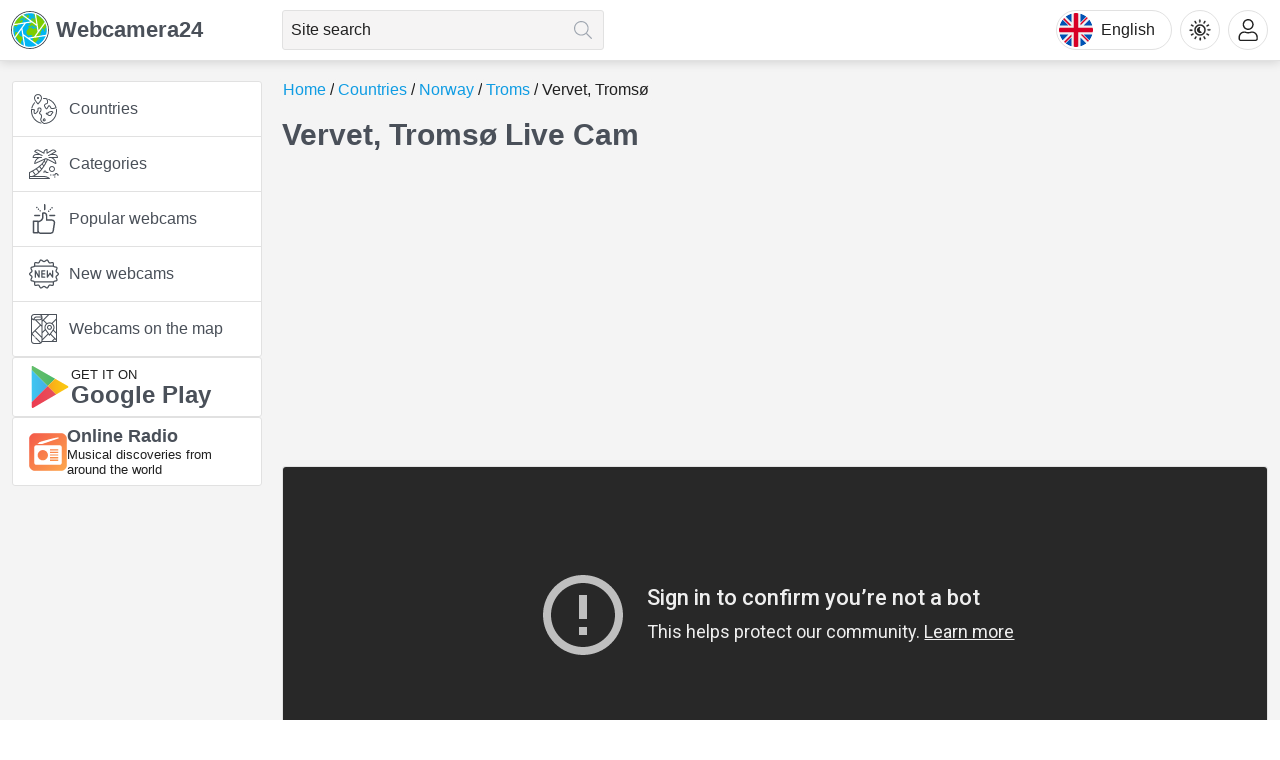

--- FILE ---
content_type: text/html; charset=utf-8
request_url: https://webcamera24.com/camera/norway/tromso-port-city/
body_size: 21440
content:
<!DOCTYPE html><html lang="en"><head><meta charSet="utf-8"/><meta name="viewport" content="width=device-width, initial-scale=1"/><link rel="preload" as="image" href="/img/language/en.svg"/><link rel="preload" href="/img/logo.svg" as="image"/><link rel="stylesheet" href="/_next/static/chunks/8f1700c8d652e2a9.css" data-precedence="next"/><link rel="stylesheet" href="/_next/static/chunks/a7334c7a8eb1ceb5.css" data-precedence="next"/><link rel="stylesheet" href="/_next/static/chunks/9ba8003708b01f54.css" data-precedence="next"/><link rel="preload" as="script" fetchPriority="low" href="/_next/static/chunks/716fbdc7e47fc600.js"/><script src="/_next/static/chunks/6c3eff71c8dd3f35.js" async=""></script><script src="/_next/static/chunks/107e875472d4e854.js" async=""></script><script src="/_next/static/chunks/c2e3ffe170d631ee.js" async=""></script><script src="/_next/static/chunks/turbopack-c6c72df21b176942.js" async=""></script><script src="/_next/static/chunks/d96012bcfc98706a.js" async=""></script><script src="/_next/static/chunks/d80b3790a119a285.js" async=""></script><script src="/_next/static/chunks/e556198a49f768f9.js" async=""></script><script src="/_next/static/chunks/e8ee64043445ab4e.js" async=""></script><script src="/_next/static/chunks/35980523e04bc25d.js" async=""></script><script src="/_next/static/chunks/42216a6fb543a4fa.js" async=""></script><script src="/_next/static/chunks/858daa1159929bf4.js" async=""></script><script src="/_next/static/chunks/a4cced8a278f230c.js" async=""></script><script src="/_next/static/chunks/a2696a7326cd3e01.js" async=""></script><script src="/_next/static/chunks/9a07f86b7711ca64.js" async=""></script><script src="/_next/static/chunks/d4f6a1b933ddee2b.js" async=""></script><script src="/_next/static/chunks/a3c1cd20f1cf40f6.js" async=""></script><script src="/_next/static/chunks/2db053036add482b.js" async=""></script><script src="/_next/static/chunks/b8341d3f3683e02a.js" async=""></script><script async="" crossorigin="anonymous" src="https://pagead2.googlesyndication.com/pagead/js/adsbygoogle.js?client=ca-pub-3285893203193150"></script><script src="/_next/static/chunks/0188077a003d30f0.js" async=""></script><link rel="preload" href="https://www.googletagmanager.com/gtag/js?id=G-TZJFZ3RBTJ" as="script"/><meta name="theme-color" media="(prefers-color-scheme: light)" content="#f4f4f4"/><meta name="theme-color" media="(prefers-color-scheme: dark)" content="#171c20"/><title>Live Webcam Vervet, Tromsø</title><meta name="description" content="This Live streaming webcam from Tromsø, Norway, shows you an interesting sight of Tromsø Port and Tromsø Bridge.Tromsø is on the southwest part of island of"/><link rel="manifest" href="/manifest.webmanifest"/><link rel="canonical" href="https://webcamera24.com/camera/norway/tromso-port-city/"/><link rel="alternate" hrefLang="x-default" href="https://webcamera24.com/camera/norway/tromso-port-city/"/><link rel="alternate" hrefLang="en" href="https://webcamera24.com/camera/norway/tromso-port-city/"/><link rel="alternate" hrefLang="es" href="https://webcamera24.com/es/camera/norway/tromso-port-city/"/><link rel="alternate" hrefLang="de" href="https://webcamera24.com/de/camera/norway/tromso-port-city/"/><link rel="alternate" hrefLang="fr" href="https://webcamera24.com/fr/camera/norway/tromso-port-city/"/><link rel="alternate" hrefLang="ja" href="https://webcamera24.com/ja/camera/norway/tromso-port-city/"/><link rel="alternate" hrefLang="hi" href="https://webcamera24.com/hi/camera/norway/tromso-port-city/"/><link rel="alternate" hrefLang="it" href="https://webcamera24.com/it/camera/norway/tromso-port-city/"/><link rel="alternate" hrefLang="pl" href="https://webcamera24.com/pl/camera/norway/tromso-port-city/"/><link rel="alternate" hrefLang="pt" href="https://webcamera24.com/pt/camera/norway/tromso-port-city/"/><link rel="alternate" hrefLang="nl" href="https://webcamera24.com/nl/camera/norway/tromso-port-city/"/><link rel="alternate" hrefLang="ru" href="https://webcamera24.com/ru/camera/norway/tromso-port-city/"/><link rel="alternate" hrefLang="tr" href="https://webcamera24.com/tr/camera/norway/tromso-port-city/"/><link rel="alternate" hrefLang="zh" href="https://webcamera24.com/zh/camera/norway/tromso-port-city/"/><link rel="alternate" hrefLang="ko" href="https://webcamera24.com/ko/camera/norway/tromso-port-city/"/><link rel="alternate" hrefLang="vi" href="https://webcamera24.com/vi/camera/norway/tromso-port-city/"/><meta property="og:title" content="Live Webcam Vervet, Tromsø"/><meta property="og:description" content="This Live streaming webcam from Tromsø, Norway, shows you an interesting sight of Tromsø Port and Tromsø Bridge.Tromsø is on the southwest part of island of"/><meta property="og:url" content="https://webcamera24.com/camera/norway/tromso-port-city/"/><meta property="og:site_name" content="Webcamera24 – Online live webcams around the world"/><meta property="og:image" content="https://cdn.webcamera24.com/static/image/camera/detail/tromso-port-city-webcamtaxi/thumbnail/968x545/maxresdefault.webp"/><meta property="og:type" content="website"/><meta name="twitter:card" content="summary_large_image"/><meta name="twitter:title" content="Live Webcam Vervet, Tromsø"/><meta name="twitter:description" content="This Live streaming webcam from Tromsø, Norway, shows you an interesting sight of Tromsø Port and Tromsø Bridge.Tromsø is on the southwest part of island of"/><meta name="twitter:image" content="https://cdn.webcamera24.com/static/image/camera/detail/tromso-port-city-webcamtaxi/thumbnail/968x545/maxresdefault.webp"/><link rel="icon" href="/favicon.ico?favicon.58a2a7dd.ico" sizes="48x48" type="image/x-icon"/><link rel="icon" href="/icon.svg?icon.f52ca766.svg" sizes="any" type="image/svg+xml"/><link rel="apple-touch-icon" href="/apple-icon.png?apple-icon.9980d2df.png" sizes="180x180" type="image/png"/><script src="/_next/static/chunks/a6dad97d9634a72d.js" noModule=""></script></head><body><div hidden=""><!--$--><!--/$--></div><!--$!--><template data-dgst="BAILOUT_TO_CLIENT_SIDE_RENDERING"></template><!--/$--><main><div class="theme theme--blue theme--light"><header class="header g-bgc"><div class="header__grid"><a class="logo header-logo" title="Go to home page" href="/"><div class="logo__img-wrap"><img class="logo__img" src="/img/logo.svg" alt="Logo Webcamera24"/></div>Webcamera24</a><div class="HeaderSearch-module-sass-module__6u5OSa__wrapper"><form class="HeaderSearch-module-sass-module__6u5OSa__form"><input class="Input-module-sass-module__EMHbfq__input g-b1 g-br3 HeaderSearch-module-sass-module__6u5OSa__input" placeholder="Site search" autoComplete="off" value=""/><button class="HeaderSearch-module-sass-module__6u5OSa__btn" type="submit" disabled="" title="Search" aria-label="Search"></button></form></div><button class="header-lang-btn g-b1" type="button" title="Select language"><div class="header-lang-btn__img-wrap"><img class="header-lang-btn__img" src="/img/language/en.svg" alt="Select language"/></div>English</button><div class="HeaderThemeSelect-module-sass-module__zX3laW__wrap"><button class="HeaderThemeSelect-module-sass-module__zX3laW__headerBtn" type="button" title="Theme"><i class="HeaderThemeSelect-module-sass-module__zX3laW__headerBtnIcon"></i></button></div><div class="HeaderAccount-module-sass-module__zETD5G__personal"><button class="HeaderAccount-module-sass-module__zETD5G__headerBtn" type="button" title="Account"><i class="HeaderAccount-module-sass-module__zETD5G__avaIcon"></i></button></div></div></header><div class="wrapper"><aside class="sidebar"><div class="Sidebar-module-sass-module___eaSuG__container"><div class="SidebarSection-module-sass-module__-nVO1W__sidebarSection g-bgc g-b1 g-br3"><nav class="NavMenu-module-sass-module__FI3K8a__menu"><ul class="NavMenu-module-sass-module__FI3K8a__list" itemScope="" itemType="https://schema.org/SiteNavigationElement"><li class="NavMenu-module-sass-module__FI3K8a__item"><a class="NavMenu-module-sass-module__FI3K8a__link" itemProp="url" title="Countries" data-code="countries" href="/countries/">Countries</a></li><li class="NavMenu-module-sass-module__FI3K8a__item"><a class="NavMenu-module-sass-module__FI3K8a__link" itemProp="url" title="Categories" data-code="categories" href="/categories/">Categories</a></li><li class="NavMenu-module-sass-module__FI3K8a__item"><a class="NavMenu-module-sass-module__FI3K8a__link" itemProp="url" title="Popular webcams" data-code="popular" href="/popular/">Popular webcams</a></li><li class="NavMenu-module-sass-module__FI3K8a__item"><a class="NavMenu-module-sass-module__FI3K8a__link" itemProp="url" title="New webcams" data-code="latest" href="/latest/">New webcams</a></li><li class="NavMenu-module-sass-module__FI3K8a__item"><a class="NavMenu-module-sass-module__FI3K8a__link" itemProp="url" title="Webcams on the map" data-code="map" href="/map/">Webcams on the map</a></li></ul></nav></div><a class="GooglePlay-module-sass-module__SzemTq__link g-bgc g-b1 g-br3" href="https://play.google.com/store/apps/details?id=com.webcamera24.app" target="_blank" rel="nofollow" title="Get it on Google Play"><img alt="Get it on Google Play" loading="lazy" width="42" height="42" decoding="async" data-nimg="1" style="color:transparent" src="/img/googlePlay.svg"/><div><div class="GooglePlay-module-sass-module__SzemTq__desc">Get it on</div><div class="GooglePlay-module-sass-module__SzemTq__name">Google Play</div></div></a><a class="SidebarLiveRadio24-module-sass-module__fwmy6G__link g-bgc g-b1 g-br3" href="https://liveradio24.com/countries/norway" target="_blank" rel="nofollow" title="LiveRadio24: Musical discoveries from around the world"><img alt="LiveRadio24: Musical discoveries from around the world" loading="lazy" width="38" height="38" decoding="async" data-nimg="1" style="color:transparent" src="/img/liveradio24LogoIcon.svg"/><div><div class="SidebarLiveRadio24-module-sass-module__fwmy6G__name">Online Radio</div><div class="SidebarLiveRadio24-module-sass-module__fwmy6G__desc">Musical discoveries from around the world</div></div></a><div class="banner banner--sidebar"></div></div></aside><div class="main"><nav class="breadcrumbs"><ul class="breadcrumbs__list" itemScope="" itemType="https://schema.org/BreadcrumbList"><li class="breadcrumbs__list-item breadcrumbs__list-item--active" itemProp="itemListElement" itemScope="" itemType="https://schema.org/ListItem"><a class="breadcrumbs__item breadcrumbs__item--link" itemProp="item" title="Home" href="/"><span itemProp="name">Home</span></a><meta itemProp="position" content="1"/></li><li class="breadcrumbs__list-item breadcrumbs__list-item--active" itemProp="itemListElement" itemScope="" itemType="https://schema.org/ListItem"><a class="breadcrumbs__item breadcrumbs__item--link" itemProp="item" title="Countries" href="/countries/"><span itemProp="name">Countries</span></a><meta itemProp="position" content="2"/></li><li class="breadcrumbs__list-item breadcrumbs__list-item--active" itemProp="itemListElement" itemScope="" itemType="https://schema.org/ListItem"><a class="breadcrumbs__item breadcrumbs__item--link" itemProp="item" title="Norway" href="/countries/norway/"><span itemProp="name">Norway</span></a><meta itemProp="position" content="3"/></li><li class="breadcrumbs__list-item breadcrumbs__list-item--active" itemProp="itemListElement" itemScope="" itemType="https://schema.org/ListItem"><a class="breadcrumbs__item breadcrumbs__item--link" itemProp="item" title="Troms" href="/countries/norway/troms/"><span itemProp="name">Troms</span></a><meta itemProp="position" content="4"/></li><li class="breadcrumbs__list-item" itemProp="itemListElement" itemScope="" itemType="https://schema.org/ListItem"><a class="breadcrumbs__item breadcrumbs__item--current" itemProp="item" title="Vervet, Tromsø" href="/camera/norway/tromso-port-city/"><span itemProp="name">Vervet, Tromsø</span></a><meta itemProp="position" content="5"/></li></ul></nav><h1 class="page-heading">Vervet, Tromsø Live Cam</h1><div class="banner banner--under-heading"></div><script type="application/ld+json">
            {
              "@context": "https://schema.org",
              "@type": "VideoObject",
              "name": "Vervet, Tromsø Live Cam",
              "description": "The Live Cam shows Vervet, Tromsø in real time. It is located in Troms, Norway. Before your trip, you can always watch the online webcam of Vervet, Tromsø and get the most up-to-date information about what is happening here. You have the opportunity to find out the current Vervet, Tromsø weather forecast in our interactive weather widget and choose the appropriate clothes if you want to visit this place and if you do not have the opportunity to visit it, you can always watch online webcam and immerse yourself in what is happening without leaving the house. In this online broadcast you can also watch bridges, Harbour.Vervet, Tromsø in Troms is quite a popular place and many of our users rated the webcam with online broadcast 4 points.The Norway is very diverse and there are a huge number of places that I would like to visit, and Vervet, Tromsø in Troms is undoubtedly one of them!Vervet, Tromsø live webcam is located in +01:00 time zone. Troms og Finnmark is a county in Northern Norway established on January 1, 2020. This county has numerous mountainous islands along the shoreline such as Hinnøya, the largest of Norway mainland, and Tromsøya where stands the charming capital city of Tromsø.",
              "embedUrl": "https://www.youtube-nocookie.com/embed/zKpPfH8u3GI",
              "contentUrl": "https://www.youtube.com/watch?v=zKpPfH8u3GI",
              "thumbnailUrl": "https://cdn.webcamera24.com/static/image/camera/detail/tromso-port-city-webcamtaxi/thumbnail/968x545/maxresdefault.webp",
              "uploadDate": "2021-04-16T08:00:00+08:00",
              "publication": [
                {
                  "@type": "BroadcastEvent",
                  "isLiveBroadcast": true,
                  "startDate": "2022-04-16T08:00:00+08:00",
                  "endDate": "2027-10-27T14:37:14+08:00"
                }
              ],
              "interactionStatistic": {
                "@type": "InteractionCounter",
                "interactionType": { "@type": "WatchAction" },
                "userInteractionCount": 259066
              },
              "aggregateRating": {
                "@type": "AggregateRating",
                "ratingValue": "4",
                "bestRating": "5",
                "worstRating": "1",
                "ratingCount": "184246"
              },
              "commentCount": "0",
              "comment": []
            }
          </script><div class="WebcamWatchStream-module-sass-module__3FOcmq__wrap"><div class="WatchStreamWithLocales-module-sass-module__I-tf7W__view WatchStreamWithLocales-module-sass-module__I-tf7W__mobileLandscape"><iframe title="Vervet, Tromsø Live Cam" class="WatchStreamWithLocales-module-sass-module__I-tf7W__viewItem WatchStreamWithLocales-module-sass-module__I-tf7W__iframe" allow="accelerometer; autoplay; encrypted-media; gyroscope; picture-in-picture" allowFullScreen="" src="https://www.youtube-nocookie.com/embed/zKpPfH8u3GI?autoplay=1" loading="lazy"></iframe></div></div><section class="WebcamDetail-module-sass-module__f3IUdW__wrapper"><div class="WebcamDetail-module-sass-module__f3IUdW__section WebcamDetail-module-sass-module__f3IUdW__serviceGrid"><div class="WebcamDetail-module-sass-module__f3IUdW__serviceCell"><div class="WebcamDetail-module-sass-module__f3IUdW__gradeBlock g-bgc"><div class="WebcamDetail-module-sass-module__f3IUdW__gradeBlockGrid"><div class=""><div class="Rating-module-sass-module__4L1LEG__grid"><div class="Rating-module-sass-module__4L1LEG__list"><button class="Rating-module-sass-module__4L1LEG__star Rating-module-sass-module__4L1LEG__active" tabindex="0" title="Rate 1 point" type="button" aria-label="star"></button><button class="Rating-module-sass-module__4L1LEG__star Rating-module-sass-module__4L1LEG__active" tabindex="0" title="Rate 2 points" type="button" aria-label="star"></button><button class="Rating-module-sass-module__4L1LEG__star Rating-module-sass-module__4L1LEG__active" tabindex="0" title="Rate 3 points" type="button" aria-label="star"></button><button class="Rating-module-sass-module__4L1LEG__star Rating-module-sass-module__4L1LEG__active" tabindex="0" title="Rate 4 points" type="button" aria-label="star"></button><button class="Rating-module-sass-module__4L1LEG__star" tabindex="0" title="Rate 5 points" type="button" aria-label="star"></button></div><div class="Rating-module-sass-module__4L1LEG__value" data-value="4">4</div></div><div class="Rating-module-sass-module__4L1LEG__info">184246 votes<span class="Rating-module-sass-module__4L1LEG__myVote">, My vote:<span class="Rating-module-sass-module__4L1LEG__userValue">5</span></span></div></div><button class="AddToFavoritesButton-module-sass-module__oBclvW__wrapper AddToFavoritesButton-module-sass-module__oBclvW__detail" type="button" title="Add to favorites" aria-label="Add to favorites"><div class="AddToFavoritesButton-module-sass-module__oBclvW__btn AddToFavoritesButton-module-sass-module__oBclvW__detail"></div></button></div></div><table><tbody><tr class="ServiceItem-module-sass-module__zXxeNW__row"><td class="ServiceItem-module-sass-module__zXxeNW__desc">Status:</td><td class="ServiceItem-module-sass-module__zXxeNW__value"><div class="WebcamDetail-module-sass-module__f3IUdW__status WebcamDetail-module-sass-module__f3IUdW__isWork">Webcam online</div></td></tr><tr class="ServiceItem-module-sass-module__zXxeNW__row"><td class="ServiceItem-module-sass-module__zXxeNW__desc">Country:</td><td class="ServiceItem-module-sass-module__zXxeNW__value"><a class="WebcamDetail-module-sass-module__f3IUdW__countryValue" title="Norway" href="/countries/norway/"><img alt="Norway" loading="lazy" width="32" height="24" decoding="async" data-nimg="1" class="CountriesFlag-module-sass-module__dtXmPq__img" style="color:transparent;margin-right:8px" src="/img/flags/norway.svg"/><div>Norway</div></a></td></tr><tr class="ServiceItem-module-sass-module__zXxeNW__row"><td class="ServiceItem-module-sass-module__zXxeNW__desc">Timezone:</td><td class="ServiceItem-module-sass-module__zXxeNW__value">GMT+01:00</td></tr><tr class="ServiceItem-module-sass-module__zXxeNW__row"><td class="ServiceItem-module-sass-module__zXxeNW__desc">Tags:</td><td class="ServiceItem-module-sass-module__zXxeNW__value"><div class="Tags-module-sass-module__obq4HG__list"><a class="Button-module-sass-module__ROfIMG__btn g-br3 Button-module-sass-module__ROfIMG__outlined Tags-module-sass-module__obq4HG__item" title="Bridges" href="/categories/bridges/"><span class="Button-module-sass-module__ROfIMG__text">Bridges</span></a><a class="Button-module-sass-module__ROfIMG__btn g-br3 Button-module-sass-module__ROfIMG__outlined Tags-module-sass-module__obq4HG__item" title="Harbour" href="/categories/harbour/"><span class="Button-module-sass-module__ROfIMG__text">Harbour</span></a></div></td></tr><tr class="ServiceItem-module-sass-module__zXxeNW__row"><td class="ServiceItem-module-sass-module__zXxeNW__desc">Broadcast last updated:</td><td class="ServiceItem-module-sass-module__zXxeNW__value">11.02.2024</td></tr><tr class="ServiceItem-module-sass-module__zXxeNW__row"><td class="ServiceItem-module-sass-module__zXxeNW__desc">Webcam last checked:</td><td class="ServiceItem-module-sass-module__zXxeNW__value">18.01.2026</td></tr></tbody></table></div><div class="WebcamDetail-module-sass-module__f3IUdW__serviceCell WebcamDetail-module-sass-module__f3IUdW__serviceCellWidget"><h2 class="SectionHeading-module-sass-module__383SOa__heading SectionHeading-module-sass-module__383SOa__h2">Weather and time</h2><div class="WeatherWidget-module-sass-module__STqYCG__weatherWidgetContainer g-b1 g-br3"></div></div></div><div class="WebcamDetail-module-sass-module__f3IUdW__section"><div class="WebcamText-module-sass-module__DwDgzG__wrap"><div class="WebcamText-module-sass-module__DwDgzG__container"><div class="TextContent-module-sass-module__raV5Fq__desc"><p>The Live Cam shows Vervet, Tromsø in real time. It is located in Troms, Norway. Before your trip, you can always watch the online webcam of Vervet, Tromsø and get the most up-to-date information about what is happening here. You have the opportunity to find out the current Vervet, Tromsø weather forecast in our interactive weather widget and choose the appropriate clothes if you want to visit this place and if you do not have the opportunity to visit it, you can always watch online webcam and immerse yourself in what is happening without leaving the house. In this online broadcast you can also watch <a href='/categories/bridges/' title='bridges'>bridges</a>, <a href='/categories/harbour/' title='Harbour'>Harbour</a>.</p><p>Vervet, Tromsø in Troms is quite a popular place and many of our users rated the webcam with online broadcast 4 points.</p><p>The Norway is very diverse and there are a huge number of places that I would like to visit, and Vervet, Tromsø in Troms is undoubtedly one of them!</p><p>Vervet, Tromsø live webcam is located in +01:00 time zone. Troms og Finnmark is a county in Northern Norway established on January 1, 2020. This county has numerous mountainous islands along the shoreline such as Hinnøya, the largest of Norway mainland, and Tromsøya where stands the charming capital city of Tromsø.</p></div></div><button class="Button-module-sass-module__ROfIMG__btn g-br3 Button-module-sass-module__ROfIMG__outlined" title="Show more" type="button"><span class="Button-module-sass-module__ROfIMG__text">Show more</span></button></div><div class="banner banner--camera-detail-under-text"></div></div></section><a class="LiveRadio24CountryLink-module-sass-module__K4HwGa__link g-bgc g-b1 g-br3" href="https://liveradio24.com/countries/norway" target="_blank" title="Listen to online radio in Norway" rel="nofollow noreferrer"><div class="LiveRadio24CountryLink-module-sass-module__K4HwGa__data"><div class="LiveRadio24CountryLink-module-sass-module__K4HwGa__play"><div class="LiveRadio24CountryLink-module-sass-module__K4HwGa__playIcon"></div></div><div><div class="LiveRadio24CountryLink-module-sass-module__K4HwGa__name">Listen to online radio in Norway<img alt="Norway" loading="lazy" width="20" height="15" decoding="async" data-nimg="1" class="CountriesFlag-module-sass-module__dtXmPq__img" style="color:transparent;margin-right:0" src="/img/flags/norway.svg"/></div><div class="LiveRadio24CountryLink-module-sass-module__K4HwGa__desc">Embark on a musical journey through Norway with a curated selection of online radio stations.</div></div></div><div class="LiveRadio24CountryLink-module-sass-module__K4HwGa__logo"><div class="LiveRadio24CountryLink-module-sass-module__K4HwGa__logoName">LiveRadio24</div><img alt="LiveRadio24" loading="lazy" width="38" height="38" decoding="async" data-nimg="1" style="color:transparent" src="/img/liveradio24LogoIcon.svg"/></div></a><div class="OffsetBlock-module-sass-module__csnUZq__block"><h2 class="SectionHeading-module-sass-module__383SOa__heading SectionHeading-module-sass-module__383SOa__h2">Comments</h2><div class="CommentsForm-module-sass-module__3j1Tyq__wrapper"><div class="CommentsForm-module-sass-module__3j1Tyq__avaWrap g-b1"><div class="CommentsForm-module-sass-module__3j1Tyq__ava"></div></div><form noValidate=""><label class="CommentsForm-module-sass-module__3j1Tyq__label"><input type="text" class="CommentsForm-module-sass-module__3j1Tyq__input g-bgc g-b1 g-br3" placeholder="Enter your message" autoComplete="off" name="message" value=""/></label><button class="CommentsForm-module-sass-module__3j1Tyq__button" type="submit" title="Leave a comment" aria-label="Leave a comment"></button></form></div><div class="Comments-module-sass-module__0Yp9Oq__comments"><div class="Comments-module-sass-module__0Yp9Oq__message">No comments yet. Be the first to comment.</div></div></div><div class="OffsetBlock-module-sass-module__csnUZq__block"><h2 class="SectionHeading-module-sass-module__383SOa__heading SectionHeading-module-sass-module__383SOa__h2">Other languages</h2><div class="OtherLanguages-module-sass-module__2aex5G__list"><a href="/es/camera/norway/tromso-port-city/" class="OtherLanguages-module-sass-module__2aex5G__item" title="Español"><img alt="Español" loading="lazy" width="24" height="18" decoding="async" data-nimg="1" class="OtherLanguages-module-sass-module__2aex5G__img" style="color:transparent" src="/img/flagsShortCode/es.svg"/>Español</a><a href="/de/camera/norway/tromso-port-city/" class="OtherLanguages-module-sass-module__2aex5G__item" title="Deutsch"><img alt="Deutsch" loading="lazy" width="24" height="18" decoding="async" data-nimg="1" class="OtherLanguages-module-sass-module__2aex5G__img" style="color:transparent" src="/img/flagsShortCode/de.svg"/>Deutsch</a><a href="/fr/camera/norway/tromso-port-city/" class="OtherLanguages-module-sass-module__2aex5G__item" title="Français"><img alt="Français" loading="lazy" width="24" height="18" decoding="async" data-nimg="1" class="OtherLanguages-module-sass-module__2aex5G__img" style="color:transparent" src="/img/flagsShortCode/fr.svg"/>Français</a><a href="/ja/camera/norway/tromso-port-city/" class="OtherLanguages-module-sass-module__2aex5G__item" title="日本語"><img alt="日本語" loading="lazy" width="24" height="18" decoding="async" data-nimg="1" class="OtherLanguages-module-sass-module__2aex5G__img" style="color:transparent" src="/img/flagsShortCode/ja.svg"/>日本語</a><a href="/hi/camera/norway/tromso-port-city/" class="OtherLanguages-module-sass-module__2aex5G__item" title="भारतीय"><img alt="भारतीय" loading="lazy" width="24" height="18" decoding="async" data-nimg="1" class="OtherLanguages-module-sass-module__2aex5G__img" style="color:transparent" src="/img/flagsShortCode/hi.svg"/>भारतीय</a><a href="/it/camera/norway/tromso-port-city/" class="OtherLanguages-module-sass-module__2aex5G__item" title="Italiano"><img alt="Italiano" loading="lazy" width="24" height="18" decoding="async" data-nimg="1" class="OtherLanguages-module-sass-module__2aex5G__img" style="color:transparent" src="/img/flagsShortCode/it.svg"/>Italiano</a><a href="/pl/camera/norway/tromso-port-city/" class="OtherLanguages-module-sass-module__2aex5G__item" title="Polski"><img alt="Polski" loading="lazy" width="24" height="18" decoding="async" data-nimg="1" class="OtherLanguages-module-sass-module__2aex5G__img" style="color:transparent" src="/img/flagsShortCode/pl.svg"/>Polski</a><a href="/pt/camera/norway/tromso-port-city/" class="OtherLanguages-module-sass-module__2aex5G__item" title="Português"><img alt="Português" loading="lazy" width="24" height="18" decoding="async" data-nimg="1" class="OtherLanguages-module-sass-module__2aex5G__img" style="color:transparent" src="/img/flagsShortCode/pt.svg"/>Português</a><a href="/nl/camera/norway/tromso-port-city/" class="OtherLanguages-module-sass-module__2aex5G__item" title="Nederlands"><img alt="Nederlands" loading="lazy" width="24" height="18" decoding="async" data-nimg="1" class="OtherLanguages-module-sass-module__2aex5G__img" style="color:transparent" src="/img/flagsShortCode/nl.svg"/>Nederlands</a><a href="/ru/camera/norway/tromso-port-city/" class="OtherLanguages-module-sass-module__2aex5G__item" title="Русский"><img alt="Русский" loading="lazy" width="24" height="18" decoding="async" data-nimg="1" class="OtherLanguages-module-sass-module__2aex5G__img" style="color:transparent" src="/img/flagsShortCode/ru.svg"/>Русский</a><a href="/tr/camera/norway/tromso-port-city/" class="OtherLanguages-module-sass-module__2aex5G__item" title="Türkçe"><img alt="Türkçe" loading="lazy" width="24" height="18" decoding="async" data-nimg="1" class="OtherLanguages-module-sass-module__2aex5G__img" style="color:transparent" src="/img/flagsShortCode/tr.svg"/>Türkçe</a><a href="/zh/camera/norway/tromso-port-city/" class="OtherLanguages-module-sass-module__2aex5G__item" title="简体中文"><img alt="简体中文" loading="lazy" width="24" height="18" decoding="async" data-nimg="1" class="OtherLanguages-module-sass-module__2aex5G__img" style="color:transparent" src="/img/flagsShortCode/zh.svg"/>简体中文</a><a href="/ko/camera/norway/tromso-port-city/" class="OtherLanguages-module-sass-module__2aex5G__item" title="한국어"><img alt="한국어" loading="lazy" width="24" height="18" decoding="async" data-nimg="1" class="OtherLanguages-module-sass-module__2aex5G__img" style="color:transparent" src="/img/flagsShortCode/ko.svg"/>한국어</a><a href="/vi/camera/norway/tromso-port-city/" class="OtherLanguages-module-sass-module__2aex5G__item" title="Tiếng Việt"><img alt="Tiếng Việt" loading="lazy" width="24" height="18" decoding="async" data-nimg="1" class="OtherLanguages-module-sass-module__2aex5G__img" style="color:transparent" src="/img/flagsShortCode/vi.svg"/>Tiếng Việt</a></div></div><div class="WebcamMapNearest-module-sass-module__ITGYZa__container"><div class="OffsetBlock-module-sass-module__csnUZq__block"><h2 class="SectionHeading-module-sass-module__383SOa__heading SectionHeading-module-sass-module__383SOa__h2">Webcam Vervet, Tromsø on the map</h2><div class="WebcamMapNearest-module-sass-module__ITGYZa__mapWrapper g-bgc"><div class="Map-module-sass-module__Ow9UBq__wrapper g-bgc g-b1 g-br3 Map-module-sass-module__Ow9UBq__camera"><div class="Map-module-sass-module__Ow9UBq__container g-br3" id="mapContainer"></div></div></div></div><div class="OffsetBlock-module-sass-module__csnUZq__block"><h2 class="SectionHeading-module-sass-module__383SOa__heading SectionHeading-module-sass-module__383SOa__h2">Webcams nearby Vervet, Tromsø</h2><div class="WebcamItems-module-sass-module__m7nyFW__grid WebcamItems-module-sass-module__m7nyFW__block webcamItems"><div class="WebcamItemBlockView-module-sass-module__zbeElG__item"><a class="WebcamItemBlockView-module-sass-module__zbeElG__linkArea g-bgc g-b1 g-br3" title="Tromsø South, Norway" href="/camera/norway/tromso-south-cam/"><div class="WebcamItemBlockView-module-sass-module__zbeElG__imgWrap g-b1 g-br3"><img alt="Tromsø South, Norway" loading="lazy" width="380" height="254" decoding="async" data-nimg="1" class="WebcamItemBlockView-module-sass-module__zbeElG__img" style="color:transparent" src="https://cdn.webcamera24.com/static/image/camera/detail/tromso-south-cam-webcamtaxi/thumbnail/380x254/norway-troms-og-finnmark-tromso-south.webp"/></div><div class="WebcamItemBlockView-module-sass-module__zbeElG__title">Tromsø South, Norway</div><div class="WebcamItemBlockView-module-sass-module__zbeElG__location"><img alt="Tromsø South, Norway" loading="lazy" width="28" height="21" decoding="async" data-nimg="1" class="CountriesFlag-module-sass-module__dtXmPq__img" style="color:transparent;margin-right:5px" src="/img/flags/norway.svg"/><div class="WebcamItemBlockView-module-sass-module__zbeElG__locationText">Troms, Norway</div></div><div class="WebcamItemBlockView-module-sass-module__zbeElG__status WebcamItemBlockView-module-sass-module__zbeElG__isWork">Webcam online</div><div class="WebcamItemBlockView-module-sass-module__zbeElG__distance g-bgc g-b1 g-br3">Distance: 0.9 km</div><div class="WebcamItemBlockView-module-sass-module__zbeElG__ratingWrap"><div class="RatingPreview-module-sass-module__Zs6TLq__star RatingPreview-module-sass-module__Zs6TLq__active"></div><div class="RatingPreview-module-sass-module__Zs6TLq__star RatingPreview-module-sass-module__Zs6TLq__active"></div><div class="RatingPreview-module-sass-module__Zs6TLq__star RatingPreview-module-sass-module__Zs6TLq__active"></div><div class="RatingPreview-module-sass-module__Zs6TLq__star RatingPreview-module-sass-module__Zs6TLq__active"></div><div class="RatingPreview-module-sass-module__Zs6TLq__star"></div></div></a><div class="WebcamItemBlockView-module-sass-module__zbeElG__favoriteWrap"><button class="AddToFavoritesButton-module-sass-module__oBclvW__wrapper" type="button" title="Add to favorites" aria-label="Add to favorites"><div class="AddToFavoritesButton-module-sass-module__oBclvW__btn"></div></button></div></div><div class="WebcamItemBlockView-module-sass-module__zbeElG__item"><a class="WebcamItemBlockView-module-sass-module__zbeElG__linkArea g-bgc g-b1 g-br3" title="Grunnfarnesbotn fjord" href="/camera/norway/grunnfarnesbotn-fjord/"><div class="WebcamItemBlockView-module-sass-module__zbeElG__imgWrap g-b1 g-br3"><img alt="Grunnfarnesbotn fjord" loading="lazy" width="380" height="254" decoding="async" data-nimg="1" class="WebcamItemBlockView-module-sass-module__zbeElG__img" style="color:transparent" src="https://cdn.webcamera24.com/static/image/camera/detail/grunnfarnesbotn-fjord-webcamtaxi/thumbnail/380x254/norway-troms-grunnfarnesbotn.webp"/></div><div class="WebcamItemBlockView-module-sass-module__zbeElG__title">Grunnfarnesbotn fjord</div><div class="WebcamItemBlockView-module-sass-module__zbeElG__location"><img alt="Grunnfarnesbotn fjord" loading="lazy" width="28" height="21" decoding="async" data-nimg="1" class="CountriesFlag-module-sass-module__dtXmPq__img" style="color:transparent;margin-right:5px" src="/img/flags/norway.svg"/><div class="WebcamItemBlockView-module-sass-module__zbeElG__locationText">Troms, Norway</div></div><div class="WebcamItemBlockView-module-sass-module__zbeElG__status WebcamItemBlockView-module-sass-module__zbeElG__isWork">Webcam online</div><div class="WebcamItemBlockView-module-sass-module__zbeElG__distance g-bgc g-b1 g-br3">Distance: 84.7 km</div><div class="WebcamItemBlockView-module-sass-module__zbeElG__ratingWrap"><div class="RatingPreview-module-sass-module__Zs6TLq__star RatingPreview-module-sass-module__Zs6TLq__active"></div><div class="RatingPreview-module-sass-module__Zs6TLq__star RatingPreview-module-sass-module__Zs6TLq__active"></div><div class="RatingPreview-module-sass-module__Zs6TLq__star RatingPreview-module-sass-module__Zs6TLq__active"></div><div class="RatingPreview-module-sass-module__Zs6TLq__star RatingPreview-module-sass-module__Zs6TLq__active"></div><div class="RatingPreview-module-sass-module__Zs6TLq__star"></div></div></a><div class="WebcamItemBlockView-module-sass-module__zbeElG__favoriteWrap"><button class="AddToFavoritesButton-module-sass-module__oBclvW__wrapper" type="button" title="Add to favorites" aria-label="Add to favorites"><div class="AddToFavoritesButton-module-sass-module__oBclvW__btn"></div></button></div></div><div class="WebcamItemBlockView-module-sass-module__zbeElG__item"><a class="WebcamItemBlockView-module-sass-module__zbeElG__linkArea g-bgc g-b1 g-br3" title="Harstad Harbour" href="/camera/norway/harstad-harbour/"><div class="WebcamItemBlockView-module-sass-module__zbeElG__imgWrap g-b1 g-br3"><img alt="Harstad Harbour" loading="lazy" width="380" height="254" decoding="async" data-nimg="1" class="WebcamItemBlockView-module-sass-module__zbeElG__img" style="color:transparent" src="https://cdn.webcamera24.com/static/image/camera/detail/harstad-harbour-webcamtaxi/thumbnail/380x254/maxresdefault.webp"/></div><div class="WebcamItemBlockView-module-sass-module__zbeElG__title">Harstad Harbour</div><div class="WebcamItemBlockView-module-sass-module__zbeElG__location"><img alt="Harstad Harbour" loading="lazy" width="28" height="21" decoding="async" data-nimg="1" class="CountriesFlag-module-sass-module__dtXmPq__img" style="color:transparent;margin-right:5px" src="/img/flags/norway.svg"/><div class="WebcamItemBlockView-module-sass-module__zbeElG__locationText">Troms, Norway</div></div><div class="WebcamItemBlockView-module-sass-module__zbeElG__status WebcamItemBlockView-module-sass-module__zbeElG__isWork">Webcam online</div><div class="WebcamItemBlockView-module-sass-module__zbeElG__distance g-bgc g-b1 g-br3">Distance: 133.2 km</div><div class="WebcamItemBlockView-module-sass-module__zbeElG__ratingWrap"><div class="RatingPreview-module-sass-module__Zs6TLq__star RatingPreview-module-sass-module__Zs6TLq__active"></div><div class="RatingPreview-module-sass-module__Zs6TLq__star RatingPreview-module-sass-module__Zs6TLq__active"></div><div class="RatingPreview-module-sass-module__Zs6TLq__star RatingPreview-module-sass-module__Zs6TLq__active"></div><div class="RatingPreview-module-sass-module__Zs6TLq__star RatingPreview-module-sass-module__Zs6TLq__active"></div><div class="RatingPreview-module-sass-module__Zs6TLq__star"></div></div></a><div class="WebcamItemBlockView-module-sass-module__zbeElG__favoriteWrap"><button class="AddToFavoritesButton-module-sass-module__oBclvW__wrapper" type="button" title="Add to favorites" aria-label="Add to favorites"><div class="AddToFavoritesButton-module-sass-module__oBclvW__btn"></div></button></div></div><div class="WebcamItemBlockView-module-sass-module__zbeElG__item"><a class="WebcamItemBlockView-module-sass-module__zbeElG__linkArea g-bgc g-b1 g-br3" title="Bergseng &amp; Grytøya Live, Norway" href="/camera/norway/bergseng-grytoya-live/"><div class="WebcamItemBlockView-module-sass-module__zbeElG__imgWrap g-b1 g-br3"><img alt="Bergseng &amp; Grytøya Live, Norway" loading="lazy" width="380" height="254" decoding="async" data-nimg="1" class="WebcamItemBlockView-module-sass-module__zbeElG__img" style="color:transparent" src="https://cdn.webcamera24.com/static/image/camera/detail/bergseng-grytoya-live-webcamtaxi/thumbnail/380x254/norway-troms-og-Finnmark-bergseng-grytoya.webp"/></div><div class="WebcamItemBlockView-module-sass-module__zbeElG__title">Bergseng &amp; Grytøya Live, Norway</div><div class="WebcamItemBlockView-module-sass-module__zbeElG__location"><img alt="Bergseng &amp; Grytøya Live, Norway" loading="lazy" width="28" height="21" decoding="async" data-nimg="1" class="CountriesFlag-module-sass-module__dtXmPq__img" style="color:transparent;margin-right:5px" src="/img/flags/norway.svg"/><div class="WebcamItemBlockView-module-sass-module__zbeElG__locationText">Troms, Norway</div></div><div class="WebcamItemBlockView-module-sass-module__zbeElG__status WebcamItemBlockView-module-sass-module__zbeElG__isWork">Webcam online</div><div class="WebcamItemBlockView-module-sass-module__zbeElG__distance g-bgc g-b1 g-br3">Distance: 133.5 km</div><div class="WebcamItemBlockView-module-sass-module__zbeElG__ratingWrap"><div class="RatingPreview-module-sass-module__Zs6TLq__star RatingPreview-module-sass-module__Zs6TLq__active"></div><div class="RatingPreview-module-sass-module__Zs6TLq__star RatingPreview-module-sass-module__Zs6TLq__active"></div><div class="RatingPreview-module-sass-module__Zs6TLq__star RatingPreview-module-sass-module__Zs6TLq__active"></div><div class="RatingPreview-module-sass-module__Zs6TLq__star RatingPreview-module-sass-module__Zs6TLq__active"></div><div class="RatingPreview-module-sass-module__Zs6TLq__star"></div></div></a><div class="WebcamItemBlockView-module-sass-module__zbeElG__favoriteWrap"><button class="AddToFavoritesButton-module-sass-module__oBclvW__wrapper" type="button" title="Add to favorites" aria-label="Add to favorites"><div class="AddToFavoritesButton-module-sass-module__oBclvW__btn"></div></button></div></div><div class="WebcamItemBlockView-module-sass-module__zbeElG__item"><a class="WebcamItemBlockView-module-sass-module__zbeElG__linkArea g-bgc g-b1 g-br3" title="Harstad, Norway" href="/camera/norway/harstad-cam/"><div class="WebcamItemBlockView-module-sass-module__zbeElG__imgWrap g-b1 g-br3"><img alt="Harstad, Norway" loading="lazy" width="380" height="254" decoding="async" data-nimg="1" class="WebcamItemBlockView-module-sass-module__zbeElG__img" style="color:transparent" src="https://cdn.webcamera24.com/static/image/camera/detail/harstad-cam-webcamtaxi/thumbnail/380x254/norway-troms-og-Finnmark-harstad-view.webp"/></div><div class="WebcamItemBlockView-module-sass-module__zbeElG__title">Harstad, Norway</div><div class="WebcamItemBlockView-module-sass-module__zbeElG__location"><img alt="Harstad, Norway" loading="lazy" width="28" height="21" decoding="async" data-nimg="1" class="CountriesFlag-module-sass-module__dtXmPq__img" style="color:transparent;margin-right:5px" src="/img/flags/norway.svg"/><div class="WebcamItemBlockView-module-sass-module__zbeElG__locationText">Troms, Norway</div></div><div class="WebcamItemBlockView-module-sass-module__zbeElG__status WebcamItemBlockView-module-sass-module__zbeElG__isWork">Webcam online</div><div class="WebcamItemBlockView-module-sass-module__zbeElG__distance g-bgc g-b1 g-br3">Distance: 134.0 km</div><div class="WebcamItemBlockView-module-sass-module__zbeElG__ratingWrap"><div class="RatingPreview-module-sass-module__Zs6TLq__star RatingPreview-module-sass-module__Zs6TLq__active"></div><div class="RatingPreview-module-sass-module__Zs6TLq__star RatingPreview-module-sass-module__Zs6TLq__active"></div><div class="RatingPreview-module-sass-module__Zs6TLq__star RatingPreview-module-sass-module__Zs6TLq__active"></div><div class="RatingPreview-module-sass-module__Zs6TLq__star RatingPreview-module-sass-module__Zs6TLq__active"></div><div class="RatingPreview-module-sass-module__Zs6TLq__star"></div></div></a><div class="WebcamItemBlockView-module-sass-module__zbeElG__favoriteWrap"><button class="AddToFavoritesButton-module-sass-module__oBclvW__wrapper" type="button" title="Add to favorites" aria-label="Add to favorites"><div class="AddToFavoritesButton-module-sass-module__oBclvW__btn"></div></button></div></div><div class="WebcamItemBlockView-module-sass-module__zbeElG__item"><a class="WebcamItemBlockView-module-sass-module__zbeElG__linkArea g-bgc g-b1 g-br3" title="Hammerfest Port, Norway" href="/camera/norway/hammerfest-port-cam/"><div class="WebcamItemBlockView-module-sass-module__zbeElG__imgWrap g-b1 g-br3"><img alt="Hammerfest Port, Norway" loading="lazy" width="380" height="254" decoding="async" data-nimg="1" class="WebcamItemBlockView-module-sass-module__zbeElG__img" style="color:transparent" src="https://cdn.webcamera24.com/static/image/camera/detail/hammerfest-port-cam-webcamtaxi/thumbnail/380x254/norway-troms-og-finnmark-hammerfest-port.webp"/></div><div class="WebcamItemBlockView-module-sass-module__zbeElG__title">Hammerfest Port, Norway</div><div class="WebcamItemBlockView-module-sass-module__zbeElG__location"><img alt="Hammerfest Port, Norway" loading="lazy" width="28" height="21" decoding="async" data-nimg="1" class="CountriesFlag-module-sass-module__dtXmPq__img" style="color:transparent;margin-right:5px" src="/img/flags/norway.svg"/><div class="WebcamItemBlockView-module-sass-module__zbeElG__locationText">Troms, Norway</div></div><div class="WebcamItemBlockView-module-sass-module__zbeElG__status WebcamItemBlockView-module-sass-module__zbeElG__isWork">Webcam online</div><div class="WebcamItemBlockView-module-sass-module__zbeElG__distance g-bgc g-b1 g-br3">Distance: 211.7 km</div><div class="WebcamItemBlockView-module-sass-module__zbeElG__ratingWrap"><div class="RatingPreview-module-sass-module__Zs6TLq__star RatingPreview-module-sass-module__Zs6TLq__active"></div><div class="RatingPreview-module-sass-module__Zs6TLq__star RatingPreview-module-sass-module__Zs6TLq__active"></div><div class="RatingPreview-module-sass-module__Zs6TLq__star RatingPreview-module-sass-module__Zs6TLq__active"></div><div class="RatingPreview-module-sass-module__Zs6TLq__star RatingPreview-module-sass-module__Zs6TLq__active"></div><div class="RatingPreview-module-sass-module__Zs6TLq__star"></div></div></a><div class="WebcamItemBlockView-module-sass-module__zbeElG__favoriteWrap"><button class="AddToFavoritesButton-module-sass-module__oBclvW__wrapper" type="button" title="Add to favorites" aria-label="Add to favorites"><div class="AddToFavoritesButton-module-sass-module__oBclvW__btn"></div></button></div></div><div class="WebcamItemBlockView-module-sass-module__zbeElG__item WebcamItems-module-sass-module__m7nyFW__hideOnMobile"><a class="WebcamItemBlockView-module-sass-module__zbeElG__linkArea g-bgc g-b1 g-br3" title="Nordkapp Havfiske, Kamøyvær" href="/camera/norway/nordkapp-havfiske-cam/"><div class="WebcamItemBlockView-module-sass-module__zbeElG__imgWrap g-b1 g-br3"><img alt="Nordkapp Havfiske, Kamøyvær" loading="lazy" width="380" height="254" decoding="async" data-nimg="1" class="WebcamItemBlockView-module-sass-module__zbeElG__img" style="color:transparent" src="https://cdn.webcamera24.com/static/image/camera/detail/nordkapp-havfiske-cam-webcamtaxi/thumbnail/380x254/norway-finnmark-nordkapp-havfiske.webp"/></div><div class="WebcamItemBlockView-module-sass-module__zbeElG__title">Nordkapp Havfiske, Kamøyvær</div><div class="WebcamItemBlockView-module-sass-module__zbeElG__location"><img alt="Nordkapp Havfiske, Kamøyvær" loading="lazy" width="28" height="21" decoding="async" data-nimg="1" class="CountriesFlag-module-sass-module__dtXmPq__img" style="color:transparent;margin-right:5px" src="/img/flags/norway.svg"/><div class="WebcamItemBlockView-module-sass-module__zbeElG__locationText">Troms, Norway</div></div><div class="WebcamItemBlockView-module-sass-module__zbeElG__status WebcamItemBlockView-module-sass-module__zbeElG__isWork">Webcam online</div><div class="WebcamItemBlockView-module-sass-module__zbeElG__distance g-bgc g-b1 g-br3">Distance: 303.0 km</div><div class="WebcamItemBlockView-module-sass-module__zbeElG__ratingWrap"><div class="RatingPreview-module-sass-module__Zs6TLq__star RatingPreview-module-sass-module__Zs6TLq__active"></div><div class="RatingPreview-module-sass-module__Zs6TLq__star RatingPreview-module-sass-module__Zs6TLq__active"></div><div class="RatingPreview-module-sass-module__Zs6TLq__star RatingPreview-module-sass-module__Zs6TLq__active"></div><div class="RatingPreview-module-sass-module__Zs6TLq__star RatingPreview-module-sass-module__Zs6TLq__active"></div><div class="RatingPreview-module-sass-module__Zs6TLq__star"></div></div></a><div class="WebcamItemBlockView-module-sass-module__zbeElG__favoriteWrap"><button class="AddToFavoritesButton-module-sass-module__oBclvW__wrapper" type="button" title="Add to favorites" aria-label="Add to favorites"><div class="AddToFavoritesButton-module-sass-module__oBclvW__btn"></div></button></div></div><div class="WebcamItemBlockView-module-sass-module__zbeElG__item WebcamItems-module-sass-module__m7nyFW__hideOnMobile"><a class="WebcamItemBlockView-module-sass-module__zbeElG__linkArea g-bgc g-b1 g-br3" title="Skarsvåg, North Cap, Norway" href="/camera/norway/mageroya-island-skarsvag/"><div class="WebcamItemBlockView-module-sass-module__zbeElG__imgWrap g-b1 g-br3"><img alt="Skarsvåg, North Cap, Norway" loading="lazy" width="380" height="254" decoding="async" data-nimg="1" class="WebcamItemBlockView-module-sass-module__zbeElG__img" style="color:transparent" src="https://cdn.webcamera24.com/static/image/camera/detail/mageroya-island-skarsvag-webcamtaxi/thumbnail/380x254/maxresdefault.webp"/></div><div class="WebcamItemBlockView-module-sass-module__zbeElG__title">Skarsvåg, North Cap, Norway</div><div class="WebcamItemBlockView-module-sass-module__zbeElG__location"><img alt="Skarsvåg, North Cap, Norway" loading="lazy" width="28" height="21" decoding="async" data-nimg="1" class="CountriesFlag-module-sass-module__dtXmPq__img" style="color:transparent;margin-right:5px" src="/img/flags/norway.svg"/><div class="WebcamItemBlockView-module-sass-module__zbeElG__locationText">Troms, Norway</div></div><div class="WebcamItemBlockView-module-sass-module__zbeElG__status WebcamItemBlockView-module-sass-module__zbeElG__isWork">Webcam online</div><div class="WebcamItemBlockView-module-sass-module__zbeElG__distance g-bgc g-b1 g-br3">Distance: 303.8 km</div><div class="WebcamItemBlockView-module-sass-module__zbeElG__ratingWrap"><div class="RatingPreview-module-sass-module__Zs6TLq__star RatingPreview-module-sass-module__Zs6TLq__active"></div><div class="RatingPreview-module-sass-module__Zs6TLq__star RatingPreview-module-sass-module__Zs6TLq__active"></div><div class="RatingPreview-module-sass-module__Zs6TLq__star RatingPreview-module-sass-module__Zs6TLq__active"></div><div class="RatingPreview-module-sass-module__Zs6TLq__star RatingPreview-module-sass-module__Zs6TLq__active"></div><div class="RatingPreview-module-sass-module__Zs6TLq__star"></div></div></a><div class="WebcamItemBlockView-module-sass-module__zbeElG__favoriteWrap"><button class="AddToFavoritesButton-module-sass-module__oBclvW__wrapper" type="button" title="Add to favorites" aria-label="Add to favorites"><div class="AddToFavoritesButton-module-sass-module__oBclvW__btn"></div></button></div></div><div class="WebcamItemBlockView-module-sass-module__zbeElG__item WebcamItems-module-sass-module__m7nyFW__hideOnMobile"><a class="WebcamItemBlockView-module-sass-module__zbeElG__linkArea g-bgc g-b1 g-br3" title="Elves Village, Lapland" href="/camera/finland/kongas-tonttula-elves-village/"><div class="WebcamItemBlockView-module-sass-module__zbeElG__imgWrap g-b1 g-br3"><img alt="Elves Village, Lapland" loading="lazy" width="380" height="254" decoding="async" data-nimg="1" class="WebcamItemBlockView-module-sass-module__zbeElG__img" style="color:transparent" src="https://cdn.webcamera24.com/static/image/camera/detail/kongas-tonttula-elves-village-webcamtaxi/thumbnail/380x254/finland-lapland-elves-village.webp"/></div><div class="WebcamItemBlockView-module-sass-module__zbeElG__title">Elves Village, Lapland</div><div class="WebcamItemBlockView-module-sass-module__zbeElG__location"><img alt="Elves Village, Lapland" loading="lazy" width="28" height="21" decoding="async" data-nimg="1" class="CountriesFlag-module-sass-module__dtXmPq__img" style="color:transparent;margin-right:5px" src="/img/flags/finland.svg"/><div class="WebcamItemBlockView-module-sass-module__zbeElG__locationText">Lapland, Finland</div></div><div class="WebcamItemBlockView-module-sass-module__zbeElG__status WebcamItemBlockView-module-sass-module__zbeElG__isWork">Webcam online</div><div class="WebcamItemBlockView-module-sass-module__zbeElG__distance g-bgc g-b1 g-br3">Distance: 310.0 km</div><div class="WebcamItemBlockView-module-sass-module__zbeElG__ratingWrap"><div class="RatingPreview-module-sass-module__Zs6TLq__star RatingPreview-module-sass-module__Zs6TLq__active"></div><div class="RatingPreview-module-sass-module__Zs6TLq__star RatingPreview-module-sass-module__Zs6TLq__active"></div><div class="RatingPreview-module-sass-module__Zs6TLq__star RatingPreview-module-sass-module__Zs6TLq__active"></div><div class="RatingPreview-module-sass-module__Zs6TLq__star RatingPreview-module-sass-module__Zs6TLq__active"></div><div class="RatingPreview-module-sass-module__Zs6TLq__star"></div></div></a><div class="WebcamItemBlockView-module-sass-module__zbeElG__favoriteWrap"><button class="AddToFavoritesButton-module-sass-module__oBclvW__wrapper" type="button" title="Add to favorites" aria-label="Add to favorites"><div class="AddToFavoritesButton-module-sass-module__oBclvW__btn"></div></button></div></div><div class="WebcamItemBlockView-module-sass-module__zbeElG__item WebcamItems-module-sass-module__m7nyFW__hideOnMobile"><a class="WebcamItemBlockView-module-sass-module__zbeElG__linkArea g-bgc g-b1 g-br3" title="Levi Ski Resort Activity Park" href="/camera/finland/levi-ski-resort-activity-park/"><div class="WebcamItemBlockView-module-sass-module__zbeElG__imgWrap g-b1 g-br3"><img alt="Levi Ski Resort Activity Park" loading="lazy" width="380" height="254" decoding="async" data-nimg="1" class="WebcamItemBlockView-module-sass-module__zbeElG__img" style="color:transparent" src="https://cdn.webcamera24.com/static/image/camera/detail/levi-ski-resort-activity-park-webcamtaxi/thumbnail/380x254/maxresdefault.webp"/></div><div class="WebcamItemBlockView-module-sass-module__zbeElG__title">Levi Ski Resort Activity Park</div><div class="WebcamItemBlockView-module-sass-module__zbeElG__location"><img alt="Levi Ski Resort Activity Park" loading="lazy" width="28" height="21" decoding="async" data-nimg="1" class="CountriesFlag-module-sass-module__dtXmPq__img" style="color:transparent;margin-right:5px" src="/img/flags/finland.svg"/><div class="WebcamItemBlockView-module-sass-module__zbeElG__locationText">Lapland, Finland</div></div><div class="WebcamItemBlockView-module-sass-module__zbeElG__status WebcamItemBlockView-module-sass-module__zbeElG__isWork">Webcam online</div><div class="WebcamItemBlockView-module-sass-module__zbeElG__distance g-bgc g-b1 g-br3">Distance: 312.9 km</div><div class="WebcamItemBlockView-module-sass-module__zbeElG__ratingWrap"><div class="RatingPreview-module-sass-module__Zs6TLq__star RatingPreview-module-sass-module__Zs6TLq__active"></div><div class="RatingPreview-module-sass-module__Zs6TLq__star RatingPreview-module-sass-module__Zs6TLq__active"></div><div class="RatingPreview-module-sass-module__Zs6TLq__star RatingPreview-module-sass-module__Zs6TLq__active"></div><div class="RatingPreview-module-sass-module__Zs6TLq__star RatingPreview-module-sass-module__Zs6TLq__active"></div><div class="RatingPreview-module-sass-module__Zs6TLq__star"></div></div></a><div class="WebcamItemBlockView-module-sass-module__zbeElG__favoriteWrap"><button class="AddToFavoritesButton-module-sass-module__oBclvW__wrapper" type="button" title="Add to favorites" aria-label="Add to favorites"><div class="AddToFavoritesButton-module-sass-module__oBclvW__btn"></div></button></div></div><div class="WebcamItemBlockView-module-sass-module__zbeElG__item WebcamItems-module-sass-module__m7nyFW__hideOnMobile"><a class="WebcamItemBlockView-module-sass-module__zbeElG__linkArea g-bgc g-b1 g-br3" title="Levi Ski Resort" href="/camera/finland/levi-ski-resort/"><div class="WebcamItemBlockView-module-sass-module__zbeElG__imgWrap g-b1 g-br3"><img alt="Levi Ski Resort" loading="lazy" width="380" height="254" decoding="async" data-nimg="1" class="WebcamItemBlockView-module-sass-module__zbeElG__img" style="color:transparent" src="https://cdn.webcamera24.com/static/image/camera/detail/levi-ski-resort-webcamtaxi/thumbnail/380x254/maxresdefault.webp"/></div><div class="WebcamItemBlockView-module-sass-module__zbeElG__title">Levi Ski Resort</div><div class="WebcamItemBlockView-module-sass-module__zbeElG__location"><img alt="Levi Ski Resort" loading="lazy" width="28" height="21" decoding="async" data-nimg="1" class="CountriesFlag-module-sass-module__dtXmPq__img" style="color:transparent;margin-right:5px" src="/img/flags/finland.svg"/><div class="WebcamItemBlockView-module-sass-module__zbeElG__locationText">Lapland, Finland</div></div><div class="WebcamItemBlockView-module-sass-module__zbeElG__status WebcamItemBlockView-module-sass-module__zbeElG__isWork">Webcam online</div><div class="WebcamItemBlockView-module-sass-module__zbeElG__distance g-bgc g-b1 g-br3">Distance: 312.9 km</div><div class="WebcamItemBlockView-module-sass-module__zbeElG__ratingWrap"><div class="RatingPreview-module-sass-module__Zs6TLq__star RatingPreview-module-sass-module__Zs6TLq__active"></div><div class="RatingPreview-module-sass-module__Zs6TLq__star RatingPreview-module-sass-module__Zs6TLq__active"></div><div class="RatingPreview-module-sass-module__Zs6TLq__star RatingPreview-module-sass-module__Zs6TLq__active"></div><div class="RatingPreview-module-sass-module__Zs6TLq__star RatingPreview-module-sass-module__Zs6TLq__active"></div><div class="RatingPreview-module-sass-module__Zs6TLq__star"></div></div></a><div class="WebcamItemBlockView-module-sass-module__zbeElG__favoriteWrap"><button class="AddToFavoritesButton-module-sass-module__oBclvW__wrapper" type="button" title="Add to favorites" aria-label="Add to favorites"><div class="AddToFavoritesButton-module-sass-module__oBclvW__btn"></div></button></div></div><div class="WebcamItemBlockView-module-sass-module__zbeElG__item WebcamItems-module-sass-module__m7nyFW__hideOnMobile"><a class="WebcamItemBlockView-module-sass-module__zbeElG__linkArea g-bgc g-b1 g-br3" title="Glacier Express Chairlift, Levi Resort" href="/camera/finland/leviskiresort-glacier-express-chairlift/"><div class="WebcamItemBlockView-module-sass-module__zbeElG__imgWrap g-b1 g-br3"><img alt="Glacier Express Chairlift, Levi Resort" loading="lazy" width="380" height="254" decoding="async" data-nimg="1" class="WebcamItemBlockView-module-sass-module__zbeElG__img" style="color:transparent" src="https://cdn.webcamera24.com/static/image/camera/detail/leviskiresort-glacier-express-chairlift-webcamtaxi/thumbnail/380x254/finland-lapland-glacier-express-chairlift-levi-ski-resort.webp"/></div><div class="WebcamItemBlockView-module-sass-module__zbeElG__title">Glacier Express Chairlift, Levi Resort</div><div class="WebcamItemBlockView-module-sass-module__zbeElG__location"><img alt="Glacier Express Chairlift, Levi Resort" loading="lazy" width="28" height="21" decoding="async" data-nimg="1" class="CountriesFlag-module-sass-module__dtXmPq__img" style="color:transparent;margin-right:5px" src="/img/flags/finland.svg"/><div class="WebcamItemBlockView-module-sass-module__zbeElG__locationText">Lapland, Finland</div></div><div class="WebcamItemBlockView-module-sass-module__zbeElG__status WebcamItemBlockView-module-sass-module__zbeElG__isWork">Webcam online</div><div class="WebcamItemBlockView-module-sass-module__zbeElG__distance g-bgc g-b1 g-br3">Distance: 312.9 km</div><div class="WebcamItemBlockView-module-sass-module__zbeElG__ratingWrap"><div class="RatingPreview-module-sass-module__Zs6TLq__star RatingPreview-module-sass-module__Zs6TLq__active"></div><div class="RatingPreview-module-sass-module__Zs6TLq__star RatingPreview-module-sass-module__Zs6TLq__active"></div><div class="RatingPreview-module-sass-module__Zs6TLq__star RatingPreview-module-sass-module__Zs6TLq__active"></div><div class="RatingPreview-module-sass-module__Zs6TLq__star RatingPreview-module-sass-module__Zs6TLq__active"></div><div class="RatingPreview-module-sass-module__Zs6TLq__star"></div></div></a><div class="WebcamItemBlockView-module-sass-module__zbeElG__favoriteWrap"><button class="AddToFavoritesButton-module-sass-module__oBclvW__wrapper" type="button" title="Add to favorites" aria-label="Add to favorites"><div class="AddToFavoritesButton-module-sass-module__oBclvW__btn"></div></button></div></div></div></div></div><div class="OffsetBlock-module-sass-module__csnUZq__block"><h2 class="SectionHeading-module-sass-module__383SOa__heading SectionHeading-module-sass-module__383SOa__h2">Similar to Vervet, Tromsø webcams</h2><div class="WebcamItems-module-sass-module__m7nyFW__grid WebcamItems-module-sass-module__m7nyFW__block webcamItems"><div class="WebcamItemBlockView-module-sass-module__zbeElG__item"><a class="WebcamItemBlockView-module-sass-module__zbeElG__linkArea g-bgc g-b1 g-br3" title="UN Village Han River, Seoul" href="/camera/south-korea/un-village-han-river-cam/"><div class="WebcamItemBlockView-module-sass-module__zbeElG__imgWrap g-b1 g-br3"><img alt="UN Village Han River, Seoul" loading="lazy" width="380" height="254" decoding="async" data-nimg="1" class="WebcamItemBlockView-module-sass-module__zbeElG__img" style="color:transparent" src="https://cdn.webcamera24.com/static/image/camera/detail/un-village-han-river-cam-webcamtaxi/thumbnail/380x254/south-korea-seaoul-un-village-han-river.webp"/></div><div class="WebcamItemBlockView-module-sass-module__zbeElG__title">UN Village Han River, Seoul</div><div class="WebcamItemBlockView-module-sass-module__zbeElG__location"><img alt="UN Village Han River, Seoul" loading="lazy" width="28" height="21" decoding="async" data-nimg="1" class="CountriesFlag-module-sass-module__dtXmPq__img" style="color:transparent;margin-right:5px" src="/img/flags/south-korea.svg"/><div class="WebcamItemBlockView-module-sass-module__zbeElG__locationText">Seoul, South Korea</div></div><div class="WebcamItemBlockView-module-sass-module__zbeElG__status WebcamItemBlockView-module-sass-module__zbeElG__isWork">Webcam online</div><div class="WebcamItemBlockView-module-sass-module__zbeElG__ratingWrap"><div class="RatingPreview-module-sass-module__Zs6TLq__star RatingPreview-module-sass-module__Zs6TLq__active"></div><div class="RatingPreview-module-sass-module__Zs6TLq__star RatingPreview-module-sass-module__Zs6TLq__active"></div><div class="RatingPreview-module-sass-module__Zs6TLq__star RatingPreview-module-sass-module__Zs6TLq__active"></div><div class="RatingPreview-module-sass-module__Zs6TLq__star RatingPreview-module-sass-module__Zs6TLq__active"></div><div class="RatingPreview-module-sass-module__Zs6TLq__star"></div></div></a><div class="WebcamItemBlockView-module-sass-module__zbeElG__favoriteWrap"><button class="AddToFavoritesButton-module-sass-module__oBclvW__wrapper" type="button" title="Add to favorites" aria-label="Add to favorites"><div class="AddToFavoritesButton-module-sass-module__oBclvW__btn"></div></button></div></div><div class="WebcamItemBlockView-module-sass-module__zbeElG__item"><a class="WebcamItemBlockView-module-sass-module__zbeElG__linkArea g-bgc g-b1 g-br3" title="North Point Park, Boston" href="/camera/usa/north-point-park-boston/"><div class="WebcamItemBlockView-module-sass-module__zbeElG__imgWrap g-b1 g-br3"><img alt="North Point Park, Boston" loading="lazy" width="380" height="254" decoding="async" data-nimg="1" class="WebcamItemBlockView-module-sass-module__zbeElG__img" style="color:transparent" src="https://cdn.webcamera24.com/static/image/camera/detail/north-point-park-boston-webcamtaxi/thumbnail/380x254/maxresdefault.webp"/></div><div class="WebcamItemBlockView-module-sass-module__zbeElG__title">North Point Park, Boston</div><div class="WebcamItemBlockView-module-sass-module__zbeElG__location"><img alt="North Point Park, Boston" loading="lazy" width="28" height="21" decoding="async" data-nimg="1" class="CountriesFlag-module-sass-module__dtXmPq__img" style="color:transparent;margin-right:5px" src="/img/flags/usa.svg"/><div class="WebcamItemBlockView-module-sass-module__zbeElG__locationText">Massachusetts, United States (USA)</div></div><div class="WebcamItemBlockView-module-sass-module__zbeElG__status WebcamItemBlockView-module-sass-module__zbeElG__isWork">Webcam online</div><div class="WebcamItemBlockView-module-sass-module__zbeElG__ratingWrap"><div class="RatingPreview-module-sass-module__Zs6TLq__star RatingPreview-module-sass-module__Zs6TLq__active"></div><div class="RatingPreview-module-sass-module__Zs6TLq__star RatingPreview-module-sass-module__Zs6TLq__active"></div><div class="RatingPreview-module-sass-module__Zs6TLq__star RatingPreview-module-sass-module__Zs6TLq__active"></div><div class="RatingPreview-module-sass-module__Zs6TLq__star RatingPreview-module-sass-module__Zs6TLq__active"></div><div class="RatingPreview-module-sass-module__Zs6TLq__star"></div></div></a><div class="WebcamItemBlockView-module-sass-module__zbeElG__favoriteWrap"><button class="AddToFavoritesButton-module-sass-module__oBclvW__wrapper" type="button" title="Add to favorites" aria-label="Add to favorites"><div class="AddToFavoritesButton-module-sass-module__oBclvW__btn"></div></button></div></div><div class="WebcamItemBlockView-module-sass-module__zbeElG__item"><a class="WebcamItemBlockView-module-sass-module__zbeElG__linkArea g-bgc g-b1 g-br3" title="Nokomis Intracoastal Waterway, FL" href="/camera/usa/nokomis-intracoastal-waterway/"><div class="WebcamItemBlockView-module-sass-module__zbeElG__imgWrap g-b1 g-br3"><img alt="Nokomis Intracoastal Waterway, FL" loading="lazy" width="380" height="254" decoding="async" data-nimg="1" class="WebcamItemBlockView-module-sass-module__zbeElG__img" style="color:transparent" src="https://cdn.webcamera24.com/static/image/camera/detail/nokomis-intracoastal-waterway-webcamtaxi/thumbnail/380x254/usa-florida-nokomis-intracoastal-waterway.webp"/></div><div class="WebcamItemBlockView-module-sass-module__zbeElG__title">Nokomis Intracoastal Waterway, FL</div><div class="WebcamItemBlockView-module-sass-module__zbeElG__location"><img alt="Nokomis Intracoastal Waterway, FL" loading="lazy" width="28" height="21" decoding="async" data-nimg="1" class="CountriesFlag-module-sass-module__dtXmPq__img" style="color:transparent;margin-right:5px" src="/img/flags/usa.svg"/><div class="WebcamItemBlockView-module-sass-module__zbeElG__locationText">Florida, United States (USA)</div></div><div class="WebcamItemBlockView-module-sass-module__zbeElG__status WebcamItemBlockView-module-sass-module__zbeElG__isWork">Webcam online</div><div class="WebcamItemBlockView-module-sass-module__zbeElG__ratingWrap"><div class="RatingPreview-module-sass-module__Zs6TLq__star RatingPreview-module-sass-module__Zs6TLq__active"></div><div class="RatingPreview-module-sass-module__Zs6TLq__star RatingPreview-module-sass-module__Zs6TLq__active"></div><div class="RatingPreview-module-sass-module__Zs6TLq__star RatingPreview-module-sass-module__Zs6TLq__active"></div><div class="RatingPreview-module-sass-module__Zs6TLq__star RatingPreview-module-sass-module__Zs6TLq__active"></div><div class="RatingPreview-module-sass-module__Zs6TLq__star"></div></div></a><div class="WebcamItemBlockView-module-sass-module__zbeElG__favoriteWrap"><button class="AddToFavoritesButton-module-sass-module__oBclvW__wrapper" type="button" title="Add to favorites" aria-label="Add to favorites"><div class="AddToFavoritesButton-module-sass-module__oBclvW__btn"></div></button></div></div><div class="WebcamItemBlockView-module-sass-module__zbeElG__item"><a class="WebcamItemBlockView-module-sass-module__zbeElG__linkArea g-bgc g-b1 g-br3" title="Bridge, Charlevoix" href="/camera/usa/us-31-island-lake-outlet-bridge/"><div class="WebcamItemBlockView-module-sass-module__zbeElG__imgWrap g-b1 g-br3"><img alt="Bridge, Charlevoix" loading="lazy" width="380" height="254" decoding="async" data-nimg="1" class="WebcamItemBlockView-module-sass-module__zbeElG__img" style="color:transparent" src="https://cdn.webcamera24.com/static/image/camera/detail/us-31-island-lake-outlet-bridge-webcamtaxi/thumbnail/380x254/maxresdefault.webp"/></div><div class="WebcamItemBlockView-module-sass-module__zbeElG__title">Bridge, Charlevoix</div><div class="WebcamItemBlockView-module-sass-module__zbeElG__location"><img alt="Bridge, Charlevoix" loading="lazy" width="28" height="21" decoding="async" data-nimg="1" class="CountriesFlag-module-sass-module__dtXmPq__img" style="color:transparent;margin-right:5px" src="/img/flags/usa.svg"/><div class="WebcamItemBlockView-module-sass-module__zbeElG__locationText">Michigan, United States (USA)</div></div><div class="WebcamItemBlockView-module-sass-module__zbeElG__status WebcamItemBlockView-module-sass-module__zbeElG__isWork">Webcam online</div><div class="WebcamItemBlockView-module-sass-module__zbeElG__ratingWrap"><div class="RatingPreview-module-sass-module__Zs6TLq__star RatingPreview-module-sass-module__Zs6TLq__active"></div><div class="RatingPreview-module-sass-module__Zs6TLq__star RatingPreview-module-sass-module__Zs6TLq__active"></div><div class="RatingPreview-module-sass-module__Zs6TLq__star RatingPreview-module-sass-module__Zs6TLq__active"></div><div class="RatingPreview-module-sass-module__Zs6TLq__star RatingPreview-module-sass-module__Zs6TLq__active"></div><div class="RatingPreview-module-sass-module__Zs6TLq__star"></div></div></a><div class="WebcamItemBlockView-module-sass-module__zbeElG__favoriteWrap"><button class="AddToFavoritesButton-module-sass-module__oBclvW__wrapper" type="button" title="Add to favorites" aria-label="Add to favorites"><div class="AddToFavoritesButton-module-sass-module__oBclvW__btn"></div></button></div></div><div class="WebcamItemBlockView-module-sass-module__zbeElG__item"><a class="WebcamItemBlockView-module-sass-module__zbeElG__linkArea g-bgc g-b1 g-br3" title="Ponte delle Guglie, Venice" href="/camera/italy/ponte-delle-guglie-venice/"><div class="WebcamItemBlockView-module-sass-module__zbeElG__imgWrap g-b1 g-br3"><img alt="Ponte delle Guglie, Venice" loading="lazy" width="380" height="254" decoding="async" data-nimg="1" class="WebcamItemBlockView-module-sass-module__zbeElG__img" style="color:transparent" src="https://cdn.webcamera24.com/static/image/camera/detail/ponte-delle-guglie-venice-webcamtaxi/thumbnail/380x254/italy-venice-ponte-delle-guglie.webp"/></div><div class="WebcamItemBlockView-module-sass-module__zbeElG__title">Ponte delle Guglie, Venice</div><div class="WebcamItemBlockView-module-sass-module__zbeElG__location"><img alt="Ponte delle Guglie, Venice" loading="lazy" width="28" height="21" decoding="async" data-nimg="1" class="CountriesFlag-module-sass-module__dtXmPq__img" style="color:transparent;margin-right:5px" src="/img/flags/italy.svg"/><div class="WebcamItemBlockView-module-sass-module__zbeElG__locationText">Veneto, Italy</div></div><div class="WebcamItemBlockView-module-sass-module__zbeElG__status WebcamItemBlockView-module-sass-module__zbeElG__isWork">Webcam online</div><div class="WebcamItemBlockView-module-sass-module__zbeElG__ratingWrap"><div class="RatingPreview-module-sass-module__Zs6TLq__star RatingPreview-module-sass-module__Zs6TLq__active"></div><div class="RatingPreview-module-sass-module__Zs6TLq__star RatingPreview-module-sass-module__Zs6TLq__active"></div><div class="RatingPreview-module-sass-module__Zs6TLq__star RatingPreview-module-sass-module__Zs6TLq__active"></div><div class="RatingPreview-module-sass-module__Zs6TLq__star RatingPreview-module-sass-module__Zs6TLq__active"></div><div class="RatingPreview-module-sass-module__Zs6TLq__star"></div></div></a><div class="WebcamItemBlockView-module-sass-module__zbeElG__favoriteWrap"><button class="AddToFavoritesButton-module-sass-module__oBclvW__wrapper" type="button" title="Add to favorites" aria-label="Add to favorites"><div class="AddToFavoritesButton-module-sass-module__oBclvW__btn"></div></button></div></div><div class="WebcamItemBlockView-module-sass-module__zbeElG__item"><a class="WebcamItemBlockView-module-sass-module__zbeElG__linkArea g-bgc g-b1 g-br3" title="Nanliao Fishing Harbor" href="/camera/taiwan/greenisland-nanliao-fishing-harbor-cam/"><div class="WebcamItemBlockView-module-sass-module__zbeElG__imgWrap g-b1 g-br3"><img alt="Nanliao Fishing Harbor" loading="lazy" width="380" height="254" decoding="async" data-nimg="1" class="WebcamItemBlockView-module-sass-module__zbeElG__img" style="color:transparent" src="https://cdn.webcamera24.com/static/image/camera/detail/greenisland-nanliao-fishing-harbor-cam-webcamtaxi/thumbnail/380x254/taiwan-taitung-nanliao-fishing-harbor.webp"/></div><div class="WebcamItemBlockView-module-sass-module__zbeElG__title">Nanliao Fishing Harbor</div><div class="WebcamItemBlockView-module-sass-module__zbeElG__location"><img alt="Nanliao Fishing Harbor" loading="lazy" width="28" height="21" decoding="async" data-nimg="1" class="CountriesFlag-module-sass-module__dtXmPq__img" style="color:transparent;margin-right:5px" src="/img/flags/taiwan.svg"/><div class="WebcamItemBlockView-module-sass-module__zbeElG__locationText">Taitung County, Taiwan</div></div><div class="WebcamItemBlockView-module-sass-module__zbeElG__status WebcamItemBlockView-module-sass-module__zbeElG__isWork">Webcam online</div><div class="WebcamItemBlockView-module-sass-module__zbeElG__ratingWrap"><div class="RatingPreview-module-sass-module__Zs6TLq__star RatingPreview-module-sass-module__Zs6TLq__active"></div><div class="RatingPreview-module-sass-module__Zs6TLq__star RatingPreview-module-sass-module__Zs6TLq__active"></div><div class="RatingPreview-module-sass-module__Zs6TLq__star RatingPreview-module-sass-module__Zs6TLq__active"></div><div class="RatingPreview-module-sass-module__Zs6TLq__star RatingPreview-module-sass-module__Zs6TLq__active"></div><div class="RatingPreview-module-sass-module__Zs6TLq__star"></div></div></a><div class="WebcamItemBlockView-module-sass-module__zbeElG__favoriteWrap"><button class="AddToFavoritesButton-module-sass-module__oBclvW__wrapper" type="button" title="Add to favorites" aria-label="Add to favorites"><div class="AddToFavoritesButton-module-sass-module__oBclvW__btn"></div></button></div></div><div class="WebcamItemBlockView-module-sass-module__zbeElG__item WebcamItems-module-sass-module__m7nyFW__hideOnMobile"><a class="WebcamItemBlockView-module-sass-module__zbeElG__linkArea g-bgc g-b1 g-br3" title="Marina de Portimão, Algarve" href="/camera/portugal/marina-de-portimao-norte-cam/"><div class="WebcamItemBlockView-module-sass-module__zbeElG__imgWrap g-b1 g-br3"><img alt="Marina de Portimão, Algarve" loading="lazy" width="380" height="254" decoding="async" data-nimg="1" class="WebcamItemBlockView-module-sass-module__zbeElG__img" style="color:transparent" src="https://cdn.webcamera24.com/static/image/camera/detail/marina-de-portimao-norte-cam-webcamtaxi/thumbnail/380x254/maxresdefault.webp"/></div><div class="WebcamItemBlockView-module-sass-module__zbeElG__title">Marina de Portimão, Algarve</div><div class="WebcamItemBlockView-module-sass-module__zbeElG__location"><img alt="Marina de Portimão, Algarve" loading="lazy" width="28" height="21" decoding="async" data-nimg="1" class="CountriesFlag-module-sass-module__dtXmPq__img" style="color:transparent;margin-right:5px" src="/img/flags/portugal.svg"/><div class="WebcamItemBlockView-module-sass-module__zbeElG__locationText">Algarve, Portugal</div></div><div class="WebcamItemBlockView-module-sass-module__zbeElG__status WebcamItemBlockView-module-sass-module__zbeElG__isWork">Webcam online</div><div class="WebcamItemBlockView-module-sass-module__zbeElG__ratingWrap"><div class="RatingPreview-module-sass-module__Zs6TLq__star RatingPreview-module-sass-module__Zs6TLq__active"></div><div class="RatingPreview-module-sass-module__Zs6TLq__star RatingPreview-module-sass-module__Zs6TLq__active"></div><div class="RatingPreview-module-sass-module__Zs6TLq__star RatingPreview-module-sass-module__Zs6TLq__active"></div><div class="RatingPreview-module-sass-module__Zs6TLq__star RatingPreview-module-sass-module__Zs6TLq__active"></div><div class="RatingPreview-module-sass-module__Zs6TLq__star"></div></div></a><div class="WebcamItemBlockView-module-sass-module__zbeElG__favoriteWrap"><button class="AddToFavoritesButton-module-sass-module__oBclvW__wrapper" type="button" title="Add to favorites" aria-label="Add to favorites"><div class="AddToFavoritesButton-module-sass-module__oBclvW__btn"></div></button></div></div><div class="WebcamItemBlockView-module-sass-module__zbeElG__item WebcamItems-module-sass-module__m7nyFW__hideOnMobile"><a class="WebcamItemBlockView-module-sass-module__zbeElG__linkArea g-bgc g-b1 g-br3" title="Rockport Harbor, Maine" href="/camera/usa/rockport-harbor-cam/"><div class="WebcamItemBlockView-module-sass-module__zbeElG__imgWrap g-b1 g-br3"><img alt="Rockport Harbor, Maine" loading="lazy" width="380" height="254" decoding="async" data-nimg="1" class="WebcamItemBlockView-module-sass-module__zbeElG__img" style="color:transparent" src="https://cdn.webcamera24.com/static/image/camera/detail/rockport-harbor-cam-webcamtaxi/thumbnail/380x254/usa-maine-rockport-harbor.webp"/></div><div class="WebcamItemBlockView-module-sass-module__zbeElG__title">Rockport Harbor, Maine</div><div class="WebcamItemBlockView-module-sass-module__zbeElG__location"><img alt="Rockport Harbor, Maine" loading="lazy" width="28" height="21" decoding="async" data-nimg="1" class="CountriesFlag-module-sass-module__dtXmPq__img" style="color:transparent;margin-right:5px" src="/img/flags/usa.svg"/><div class="WebcamItemBlockView-module-sass-module__zbeElG__locationText">Maine, United States (USA)</div></div><div class="WebcamItemBlockView-module-sass-module__zbeElG__status WebcamItemBlockView-module-sass-module__zbeElG__isWork">Webcam online</div><div class="WebcamItemBlockView-module-sass-module__zbeElG__ratingWrap"><div class="RatingPreview-module-sass-module__Zs6TLq__star RatingPreview-module-sass-module__Zs6TLq__active"></div><div class="RatingPreview-module-sass-module__Zs6TLq__star RatingPreview-module-sass-module__Zs6TLq__active"></div><div class="RatingPreview-module-sass-module__Zs6TLq__star RatingPreview-module-sass-module__Zs6TLq__active"></div><div class="RatingPreview-module-sass-module__Zs6TLq__star RatingPreview-module-sass-module__Zs6TLq__active"></div><div class="RatingPreview-module-sass-module__Zs6TLq__star"></div></div></a><div class="WebcamItemBlockView-module-sass-module__zbeElG__favoriteWrap"><button class="AddToFavoritesButton-module-sass-module__oBclvW__wrapper" type="button" title="Add to favorites" aria-label="Add to favorites"><div class="AddToFavoritesButton-module-sass-module__oBclvW__btn"></div></button></div></div><div class="WebcamItemBlockView-module-sass-module__zbeElG__item WebcamItems-module-sass-module__m7nyFW__hideOnMobile"><a class="WebcamItemBlockView-module-sass-module__zbeElG__linkArea g-bgc g-b1 g-br3" title="St John of God Mt Lawley Hospital" href="/camera/australia/st-john-god-mt-lawley-hospital/"><div class="WebcamItemBlockView-module-sass-module__zbeElG__imgWrap g-b1 g-br3"><img alt="St John of God Mt Lawley Hospital" loading="lazy" width="380" height="254" decoding="async" data-nimg="1" class="WebcamItemBlockView-module-sass-module__zbeElG__img" style="color:transparent" src="https://cdn.webcamera24.com/static/image/camera/detail/st-john-god-mt-lawley-hospital-webcamtaxi/thumbnail/380x254/maxresdefault.webp"/></div><div class="WebcamItemBlockView-module-sass-module__zbeElG__title">St John of God Mt Lawley Hospital</div><div class="WebcamItemBlockView-module-sass-module__zbeElG__location"><img alt="St John of God Mt Lawley Hospital" loading="lazy" width="28" height="21" decoding="async" data-nimg="1" class="CountriesFlag-module-sass-module__dtXmPq__img" style="color:transparent;margin-right:5px" src="/img/flags/australia.svg"/><div class="WebcamItemBlockView-module-sass-module__zbeElG__locationText">Australia</div></div><div class="WebcamItemBlockView-module-sass-module__zbeElG__status WebcamItemBlockView-module-sass-module__zbeElG__isWork">Webcam online</div><div class="WebcamItemBlockView-module-sass-module__zbeElG__ratingWrap"><div class="RatingPreview-module-sass-module__Zs6TLq__star RatingPreview-module-sass-module__Zs6TLq__active"></div><div class="RatingPreview-module-sass-module__Zs6TLq__star RatingPreview-module-sass-module__Zs6TLq__active"></div><div class="RatingPreview-module-sass-module__Zs6TLq__star RatingPreview-module-sass-module__Zs6TLq__active"></div><div class="RatingPreview-module-sass-module__Zs6TLq__star RatingPreview-module-sass-module__Zs6TLq__active"></div><div class="RatingPreview-module-sass-module__Zs6TLq__star"></div></div></a><div class="WebcamItemBlockView-module-sass-module__zbeElG__favoriteWrap"><button class="AddToFavoritesButton-module-sass-module__oBclvW__wrapper" type="button" title="Add to favorites" aria-label="Add to favorites"><div class="AddToFavoritesButton-module-sass-module__oBclvW__btn"></div></button></div></div><div class="WebcamItemBlockView-module-sass-module__zbeElG__item WebcamItems-module-sass-module__m7nyFW__hideOnMobile"><a class="WebcamItemBlockView-module-sass-module__zbeElG__linkArea g-bgc g-b1 g-br3" title="Matanzas River, St. Augustine" href="/camera/usa/staugustine-matanzas-river-cam/"><div class="WebcamItemBlockView-module-sass-module__zbeElG__imgWrap g-b1 g-br3"><img alt="Matanzas River, St. Augustine" loading="lazy" width="380" height="254" decoding="async" data-nimg="1" class="WebcamItemBlockView-module-sass-module__zbeElG__img" style="color:transparent" src="https://cdn.webcamera24.com/static/image/camera/detail/staugustine-matanzas-river-cam-webcamtaxi/thumbnail/380x254/usa-florida-staugustine-matanzas-river.webp"/></div><div class="WebcamItemBlockView-module-sass-module__zbeElG__title">Matanzas River, St. Augustine</div><div class="WebcamItemBlockView-module-sass-module__zbeElG__location"><img alt="Matanzas River, St. Augustine" loading="lazy" width="28" height="21" decoding="async" data-nimg="1" class="CountriesFlag-module-sass-module__dtXmPq__img" style="color:transparent;margin-right:5px" src="/img/flags/usa.svg"/><div class="WebcamItemBlockView-module-sass-module__zbeElG__locationText">Florida, United States (USA)</div></div><div class="WebcamItemBlockView-module-sass-module__zbeElG__status WebcamItemBlockView-module-sass-module__zbeElG__isWork">Webcam online</div><div class="WebcamItemBlockView-module-sass-module__zbeElG__ratingWrap"><div class="RatingPreview-module-sass-module__Zs6TLq__star RatingPreview-module-sass-module__Zs6TLq__active"></div><div class="RatingPreview-module-sass-module__Zs6TLq__star RatingPreview-module-sass-module__Zs6TLq__active"></div><div class="RatingPreview-module-sass-module__Zs6TLq__star RatingPreview-module-sass-module__Zs6TLq__active"></div><div class="RatingPreview-module-sass-module__Zs6TLq__star RatingPreview-module-sass-module__Zs6TLq__active"></div><div class="RatingPreview-module-sass-module__Zs6TLq__star"></div></div></a><div class="WebcamItemBlockView-module-sass-module__zbeElG__favoriteWrap"><button class="AddToFavoritesButton-module-sass-module__oBclvW__wrapper" type="button" title="Add to favorites" aria-label="Add to favorites"><div class="AddToFavoritesButton-module-sass-module__oBclvW__btn"></div></button></div></div><div class="WebcamItemBlockView-module-sass-module__zbeElG__item WebcamItems-module-sass-module__m7nyFW__hideOnMobile"><a class="WebcamItemBlockView-module-sass-module__zbeElG__linkArea g-bgc g-b1 g-br3" title="Port of Newcastle, Australia" href="/camera/australia/port-of-newcastle-cam/"><div class="WebcamItemBlockView-module-sass-module__zbeElG__imgWrap g-b1 g-br3"><img alt="Port of Newcastle, Australia" loading="lazy" width="380" height="254" decoding="async" data-nimg="1" class="WebcamItemBlockView-module-sass-module__zbeElG__img" style="color:transparent" src="https://cdn.webcamera24.com/static/image/camera/detail/port-of-newcastle-cam-webcamtaxi/thumbnail/380x254/australia-new-south-wales-port-newcastle.webp"/></div><div class="WebcamItemBlockView-module-sass-module__zbeElG__title">Port of Newcastle, Australia</div><div class="WebcamItemBlockView-module-sass-module__zbeElG__location"><img alt="Port of Newcastle, Australia" loading="lazy" width="28" height="21" decoding="async" data-nimg="1" class="CountriesFlag-module-sass-module__dtXmPq__img" style="color:transparent;margin-right:5px" src="/img/flags/australia.svg"/><div class="WebcamItemBlockView-module-sass-module__zbeElG__locationText">Australia</div></div><div class="WebcamItemBlockView-module-sass-module__zbeElG__status WebcamItemBlockView-module-sass-module__zbeElG__isWork">Webcam online</div><div class="WebcamItemBlockView-module-sass-module__zbeElG__ratingWrap"><div class="RatingPreview-module-sass-module__Zs6TLq__star RatingPreview-module-sass-module__Zs6TLq__active"></div><div class="RatingPreview-module-sass-module__Zs6TLq__star RatingPreview-module-sass-module__Zs6TLq__active"></div><div class="RatingPreview-module-sass-module__Zs6TLq__star RatingPreview-module-sass-module__Zs6TLq__active"></div><div class="RatingPreview-module-sass-module__Zs6TLq__star RatingPreview-module-sass-module__Zs6TLq__active"></div><div class="RatingPreview-module-sass-module__Zs6TLq__star"></div></div></a><div class="WebcamItemBlockView-module-sass-module__zbeElG__favoriteWrap"><button class="AddToFavoritesButton-module-sass-module__oBclvW__wrapper" type="button" title="Add to favorites" aria-label="Add to favorites"><div class="AddToFavoritesButton-module-sass-module__oBclvW__btn"></div></button></div></div><div class="WebcamItemBlockView-module-sass-module__zbeElG__item WebcamItems-module-sass-module__m7nyFW__hideOnMobile"><a class="WebcamItemBlockView-module-sass-module__zbeElG__linkArea g-bgc g-b1 g-br3" title="Entrance to the Port of Santos Canal" href="/camera/brazil/canal-do-porto-de-santos-cam/"><div class="WebcamItemBlockView-module-sass-module__zbeElG__imgWrap g-b1 g-br3"><img alt="Entrance to the Port of Santos Canal" loading="lazy" width="380" height="254" decoding="async" data-nimg="1" class="WebcamItemBlockView-module-sass-module__zbeElG__img" style="color:transparent" src="https://cdn.webcamera24.com/static/image/camera/detail/canal-do-porto-de-santos-cam-webcamtaxi/thumbnail/380x254/brazil-sao-paulo-canal-porto-santos.webp"/></div><div class="WebcamItemBlockView-module-sass-module__zbeElG__title">Entrance to the Port of Santos Canal</div><div class="WebcamItemBlockView-module-sass-module__zbeElG__location"><img alt="Entrance to the Port of Santos Canal" loading="lazy" width="28" height="21" decoding="async" data-nimg="1" class="CountriesFlag-module-sass-module__dtXmPq__img" style="color:transparent;margin-right:5px" src="/img/flags/brazil.svg"/><div class="WebcamItemBlockView-module-sass-module__zbeElG__locationText">São Paulo State, Brazil</div></div><div class="WebcamItemBlockView-module-sass-module__zbeElG__status WebcamItemBlockView-module-sass-module__zbeElG__isWork">Webcam online</div><div class="WebcamItemBlockView-module-sass-module__zbeElG__ratingWrap"><div class="RatingPreview-module-sass-module__Zs6TLq__star RatingPreview-module-sass-module__Zs6TLq__active"></div><div class="RatingPreview-module-sass-module__Zs6TLq__star RatingPreview-module-sass-module__Zs6TLq__active"></div><div class="RatingPreview-module-sass-module__Zs6TLq__star RatingPreview-module-sass-module__Zs6TLq__active"></div><div class="RatingPreview-module-sass-module__Zs6TLq__star RatingPreview-module-sass-module__Zs6TLq__active"></div><div class="RatingPreview-module-sass-module__Zs6TLq__star"></div></div></a><div class="WebcamItemBlockView-module-sass-module__zbeElG__favoriteWrap"><button class="AddToFavoritesButton-module-sass-module__oBclvW__wrapper" type="button" title="Add to favorites" aria-label="Add to favorites"><div class="AddToFavoritesButton-module-sass-module__oBclvW__btn"></div></button></div></div></div></div></div></div><div class="SsrModal-module-sass-module__lr8wwW__wrapper"><div class="ModalBackDrop-module-sass-module__bv0xfG__root"><div class="ModalBackDrop-module-sass-module__bv0xfG__wrapper"><div class="ModalBackDrop-module-sass-module__bv0xfG__container"><div class="ModalWindow-module-sass-module__3tvPka__window ModalWindow-module-sass-module__3tvPka__language" role="dialog" aria-modal="true"><div><button type="button" class="ModalCloseButton-module-sass-module__10zxnW__closeBtn" aria-label="modal-close-button"></button><div class="ModalHeading-module-sass-module__JLA7ya__heading">Select language</div><ul class="ChooseLanguage-module-sass-module__wiqK6W__list"><li class="ChooseLanguage-module-sass-module__wiqK6W__listItem"><a class="ChooseLanguage-module-sass-module__wiqK6W__item g-br3 ChooseLanguage-module-sass-module__wiqK6W__itemActive" title="English" href="/camera/norway/tromso-port-city/"><img alt="English" loading="lazy" width="36" height="36" decoding="async" data-nimg="1" class="ChooseLanguage-module-sass-module__wiqK6W__img" style="color:transparent" src="/img/language/en.svg"/><span class="ChooseLanguage-module-sass-module__wiqK6W__name">English</span></a></li><li class="ChooseLanguage-module-sass-module__wiqK6W__listItem"><a class="ChooseLanguage-module-sass-module__wiqK6W__item g-br3" title="Español" href="/es/camera/norway/tromso-port-city/"><img alt="Español" loading="lazy" width="36" height="36" decoding="async" data-nimg="1" class="ChooseLanguage-module-sass-module__wiqK6W__img" style="color:transparent" src="/img/language/es.svg"/><span class="ChooseLanguage-module-sass-module__wiqK6W__name">Español</span></a></li><li class="ChooseLanguage-module-sass-module__wiqK6W__listItem"><a class="ChooseLanguage-module-sass-module__wiqK6W__item g-br3" title="Deutsch" href="/de/camera/norway/tromso-port-city/"><img alt="Deutsch" loading="lazy" width="36" height="36" decoding="async" data-nimg="1" class="ChooseLanguage-module-sass-module__wiqK6W__img" style="color:transparent" src="/img/language/de.svg"/><span class="ChooseLanguage-module-sass-module__wiqK6W__name">Deutsch</span></a></li><li class="ChooseLanguage-module-sass-module__wiqK6W__listItem"><a class="ChooseLanguage-module-sass-module__wiqK6W__item g-br3" title="Français" href="/fr/camera/norway/tromso-port-city/"><img alt="Français" loading="lazy" width="36" height="36" decoding="async" data-nimg="1" class="ChooseLanguage-module-sass-module__wiqK6W__img" style="color:transparent" src="/img/language/fr.svg"/><span class="ChooseLanguage-module-sass-module__wiqK6W__name">Français</span></a></li><li class="ChooseLanguage-module-sass-module__wiqK6W__listItem"><a class="ChooseLanguage-module-sass-module__wiqK6W__item g-br3" title="日本語" href="/ja/camera/norway/tromso-port-city/"><img alt="日本語" loading="lazy" width="36" height="36" decoding="async" data-nimg="1" class="ChooseLanguage-module-sass-module__wiqK6W__img" style="color:transparent" src="/img/language/ja.svg"/><span class="ChooseLanguage-module-sass-module__wiqK6W__name">日本語</span></a></li><li class="ChooseLanguage-module-sass-module__wiqK6W__listItem"><a class="ChooseLanguage-module-sass-module__wiqK6W__item g-br3" title="भारतीय" href="/hi/camera/norway/tromso-port-city/"><img alt="भारतीय" loading="lazy" width="36" height="36" decoding="async" data-nimg="1" class="ChooseLanguage-module-sass-module__wiqK6W__img" style="color:transparent" src="/img/language/hi.svg"/><span class="ChooseLanguage-module-sass-module__wiqK6W__name">भारतीय</span></a></li><li class="ChooseLanguage-module-sass-module__wiqK6W__listItem"><a class="ChooseLanguage-module-sass-module__wiqK6W__item g-br3" title="Italiano" href="/it/camera/norway/tromso-port-city/"><img alt="Italiano" loading="lazy" width="36" height="36" decoding="async" data-nimg="1" class="ChooseLanguage-module-sass-module__wiqK6W__img" style="color:transparent" src="/img/language/it.svg"/><span class="ChooseLanguage-module-sass-module__wiqK6W__name">Italiano</span></a></li><li class="ChooseLanguage-module-sass-module__wiqK6W__listItem"><a class="ChooseLanguage-module-sass-module__wiqK6W__item g-br3" title="Polski" href="/pl/camera/norway/tromso-port-city/"><img alt="Polski" loading="lazy" width="36" height="36" decoding="async" data-nimg="1" class="ChooseLanguage-module-sass-module__wiqK6W__img" style="color:transparent" src="/img/language/pl.svg"/><span class="ChooseLanguage-module-sass-module__wiqK6W__name">Polski</span></a></li><li class="ChooseLanguage-module-sass-module__wiqK6W__listItem"><a class="ChooseLanguage-module-sass-module__wiqK6W__item g-br3" title="Português" href="/pt/camera/norway/tromso-port-city/"><img alt="Português" loading="lazy" width="36" height="36" decoding="async" data-nimg="1" class="ChooseLanguage-module-sass-module__wiqK6W__img" style="color:transparent" src="/img/language/pt.svg"/><span class="ChooseLanguage-module-sass-module__wiqK6W__name">Português</span></a></li><li class="ChooseLanguage-module-sass-module__wiqK6W__listItem"><a class="ChooseLanguage-module-sass-module__wiqK6W__item g-br3" title="Nederlands" href="/nl/camera/norway/tromso-port-city/"><img alt="Nederlands" loading="lazy" width="36" height="36" decoding="async" data-nimg="1" class="ChooseLanguage-module-sass-module__wiqK6W__img" style="color:transparent" src="/img/language/nl.svg"/><span class="ChooseLanguage-module-sass-module__wiqK6W__name">Nederlands</span></a></li><li class="ChooseLanguage-module-sass-module__wiqK6W__listItem"><a class="ChooseLanguage-module-sass-module__wiqK6W__item g-br3" title="Русский" href="/ru/camera/norway/tromso-port-city/"><img alt="Русский" loading="lazy" width="36" height="36" decoding="async" data-nimg="1" class="ChooseLanguage-module-sass-module__wiqK6W__img" style="color:transparent" src="/img/language/ru.svg"/><span class="ChooseLanguage-module-sass-module__wiqK6W__name">Русский</span></a></li><li class="ChooseLanguage-module-sass-module__wiqK6W__listItem"><a class="ChooseLanguage-module-sass-module__wiqK6W__item g-br3" title="Türkçe" href="/tr/camera/norway/tromso-port-city/"><img alt="Türkçe" loading="lazy" width="36" height="36" decoding="async" data-nimg="1" class="ChooseLanguage-module-sass-module__wiqK6W__img" style="color:transparent" src="/img/language/tr.svg"/><span class="ChooseLanguage-module-sass-module__wiqK6W__name">Türkçe</span></a></li><li class="ChooseLanguage-module-sass-module__wiqK6W__listItem"><a class="ChooseLanguage-module-sass-module__wiqK6W__item g-br3" title="简体中文" href="/zh/camera/norway/tromso-port-city/"><img alt="简体中文" loading="lazy" width="36" height="36" decoding="async" data-nimg="1" class="ChooseLanguage-module-sass-module__wiqK6W__img" style="color:transparent" src="/img/language/zh.svg"/><span class="ChooseLanguage-module-sass-module__wiqK6W__name">简体中文</span></a></li><li class="ChooseLanguage-module-sass-module__wiqK6W__listItem"><a class="ChooseLanguage-module-sass-module__wiqK6W__item g-br3" title="한국어" href="/ko/camera/norway/tromso-port-city/"><img alt="한국어" loading="lazy" width="36" height="36" decoding="async" data-nimg="1" class="ChooseLanguage-module-sass-module__wiqK6W__img" style="color:transparent" src="/img/language/ko.svg"/><span class="ChooseLanguage-module-sass-module__wiqK6W__name">한국어</span></a></li><li class="ChooseLanguage-module-sass-module__wiqK6W__listItem"><a class="ChooseLanguage-module-sass-module__wiqK6W__item g-br3" title="Tiếng Việt" href="/vi/camera/norway/tromso-port-city/"><img alt="Tiếng Việt" loading="lazy" width="36" height="36" decoding="async" data-nimg="1" class="ChooseLanguage-module-sass-module__wiqK6W__img" style="color:transparent" src="/img/language/vi.svg"/><span class="ChooseLanguage-module-sass-module__wiqK6W__name">Tiếng Việt</span></a></li></ul></div></div></div></div></div></div><!--$--><!--/$--><footer class="Footer-module-sass-module__L5BfDG__footer" itemScope="" itemType="https://schema.org/WPFooter"><div class="TrustPilot-module-sass-module__XuS2AG__wrapper"><a class="TrustPilot-module-sass-module__XuS2AG__link" href="https://www.trustpilot.com/review/webcamera24.com" target="_blank" title="See our reviews on Trustpilot" rel="nofollow noreferrer"><div class="TrustPilot-module-sass-module__XuS2AG__info"><div class="TrustPilot-module-sass-module__XuS2AG__desc">4 out of 5</div></div><div class="TrustPilot-module-sass-module__XuS2AG__logo"></div></a></div><div class="Footer-module-sass-module__L5BfDG__grid"><div class="Footer-module-sass-module__L5BfDG__cell"><nav class="Menu-module-sass-module__wYrFfa__menu"><a class="Menu-module-sass-module__wYrFfa__link" title="Contact Us" href="/contacts/">Contact Us</a><a class="Menu-module-sass-module__wYrFfa__link" title="Privacy Policy" href="/privacy-policy/">Privacy Policy</a><a class="Menu-module-sass-module__wYrFfa__link" title="Terms &amp; Conditions" href="/terms/">Terms &amp; Conditions</a><a class="Menu-module-sass-module__wYrFfa__link" title="All webcams" href="/all-webcams/">All webcams</a></nav><meta itemProp="copyrightYear" content="2026"/><div class="Copyright-module-sass-module__XORt7W__wrapper">Copyright © 2021–2026 Webcamera24.com</div></div><div class="Footer-module-sass-module__L5BfDG__cell"><a rel="nofollow" class="Contacts-module-sass-module__VMq1Rq__link" href="/cdn-cgi/l/email-protection#c8a1a6aea788bfadaaaba9a5adbaa9fafce6aba7a5" title="info@webcamera24.com"><span class="__cf_email__" data-cfemail="1970777f76596e7c7b7a78747c6b782b2d377a7674">[email&#160;protected]</span></a><div class="Social-module-sass-module__q0a3-q__wrap"><div class="Social-module-sass-module__q0a3-q__text">Follow us:</div><div class="Social-module-sass-module__q0a3-q__list"><a class="Social-module-sass-module__q0a3-q__item Social-module-sass-module__q0a3-q__facebook" href="https://www.facebook.com/webcamera24" target="_blank" rel="nofollow" title="Facebook" aria-label="Facebook"></a><a class="Social-module-sass-module__q0a3-q__item Social-module-sass-module__q0a3-q__instagram" href="https://www.instagram.com/webcamera24/" target="_blank" rel="nofollow" title="Instagram" aria-label="Instagram"></a><a class="Social-module-sass-module__q0a3-q__item Social-module-sass-module__q0a3-q__x" href="https://twitter.com/webcamera24" target="_blank" rel="nofollow" title="X" aria-label="X"></a><a class="Social-module-sass-module__q0a3-q__item Social-module-sass-module__q0a3-q__youtube" href="https://www.youtube.com/@webcamera24" target="_blank" rel="nofollow" title="Youtube" aria-label="Youtube"></a></div></div></div></div></footer><div class="pwa"><div class="pwa-tabs g-bgc"><button class="pwa-tabs__item" type="button" title="Theme" data-code="theme">Theme</button><button class="pwa-tabs__item" type="button" title="Account" data-code="account">Account</button><button class="pwa-tabs__item" type="button" title="Search" data-code="search">Search</button><button class="pwa-tabs__item" type="button" title="Menu" data-code="menu">Menu</button></div></div><style>
        .pageLoadBar {
          right: 100%;
          opacity: 0;
          transition:
            right 0.3s linear,
            opacity 0.4s linear;
        }
      </style><div class="pageLoadBar PageLoaderBar-module-sass-module__u6ykIq__bar"></div></div></main><script data-cfasync="false" src="/cdn-cgi/scripts/5c5dd728/cloudflare-static/email-decode.min.js"></script><script src="/_next/static/chunks/716fbdc7e47fc600.js" id="_R_" async=""></script><script>(self.__next_f=self.__next_f||[]).push([0])</script><script>self.__next_f.push([1,"1:\"$Sreact.fragment\"\n2:I[339756,[\"/_next/static/chunks/d96012bcfc98706a.js\",\"/_next/static/chunks/d80b3790a119a285.js\"],\"default\"]\n3:I[837457,[\"/_next/static/chunks/d96012bcfc98706a.js\",\"/_next/static/chunks/d80b3790a119a285.js\"],\"default\"]\n4:I[329306,[\"/_next/static/chunks/e556198a49f768f9.js\"],\"default\"]\n7:I[897367,[\"/_next/static/chunks/d96012bcfc98706a.js\",\"/_next/static/chunks/d80b3790a119a285.js\"],\"OutletBoundary\"]\n8:\"$Sreact.suspense\"\na:I[897367,[\"/_next/static/chunks/d96012bcfc98706a.js\",\"/_next/static/chunks/d80b3790a119a285.js\"],\"ViewportBoundary\"]\nc:I[897367,[\"/_next/static/chunks/d96012bcfc98706a.js\",\"/_next/static/chunks/d80b3790a119a285.js\"],\"MetadataBoundary\"]\ne:I[168027,[],\"default\"]\n:HL[\"/_next/static/chunks/8f1700c8d652e2a9.css\",\"style\"]\n:HL[\"/_next/static/chunks/a7334c7a8eb1ceb5.css\",\"style\"]\n:HL[\"/_next/static/chunks/9ba8003708b01f54.css\",\"style\"]\n"])</script><script>self.__next_f.push([1,"0:{\"P\":null,\"b\":\"hCmQp9cw9Brn2pFQM5ZmW\",\"c\":[\"\",\"camera\",\"norway\",\"tromso-port-city\",\"?_rsc=66ybe\"],\"q\":\"\",\"i\":false,\"f\":[[[\"\",{\"children\":[[\"locale\",\"en\",\"d\"],{\"children\":[\"camera\",{\"children\":[[\"countryCode\",\"norway\",\"d\"],{\"children\":[[\"webcamCode\",\"tromso-port-city\",\"d\"],{\"children\":[\"__PAGE__\",{}]}]}]}]}]},\"$undefined\",\"$undefined\",true],[[\"$\",\"$1\",\"c\",{\"children\":[null,[\"$\",\"$L2\",null,{\"parallelRouterKey\":\"children\",\"error\":\"$undefined\",\"errorStyles\":\"$undefined\",\"errorScripts\":\"$undefined\",\"template\":[\"$\",\"$L3\",null,{}],\"templateStyles\":\"$undefined\",\"templateScripts\":\"$undefined\",\"notFound\":[[\"$\",\"$L4\",null,{}],[]],\"forbidden\":\"$undefined\",\"unauthorized\":\"$undefined\"}]]}],{\"children\":[[\"$\",\"$1\",\"c\",{\"children\":[[[\"$\",\"link\",\"0\",{\"rel\":\"stylesheet\",\"href\":\"/_next/static/chunks/8f1700c8d652e2a9.css\",\"precedence\":\"next\",\"crossOrigin\":\"$undefined\",\"nonce\":\"$undefined\"}],[\"$\",\"link\",\"1\",{\"rel\":\"stylesheet\",\"href\":\"/_next/static/chunks/a7334c7a8eb1ceb5.css\",\"precedence\":\"next\",\"crossOrigin\":\"$undefined\",\"nonce\":\"$undefined\"}],[\"$\",\"link\",\"2\",{\"rel\":\"stylesheet\",\"href\":\"/_next/static/chunks/9ba8003708b01f54.css\",\"precedence\":\"next\",\"crossOrigin\":\"$undefined\",\"nonce\":\"$undefined\"}],[\"$\",\"script\",\"script-0\",{\"src\":\"/_next/static/chunks/e8ee64043445ab4e.js\",\"async\":true,\"nonce\":\"$undefined\"}],[\"$\",\"script\",\"script-1\",{\"src\":\"/_next/static/chunks/35980523e04bc25d.js\",\"async\":true,\"nonce\":\"$undefined\"}],[\"$\",\"script\",\"script-2\",{\"src\":\"/_next/static/chunks/42216a6fb543a4fa.js\",\"async\":true,\"nonce\":\"$undefined\"}],[\"$\",\"script\",\"script-3\",{\"src\":\"/_next/static/chunks/858daa1159929bf4.js\",\"async\":true,\"nonce\":\"$undefined\"}],[\"$\",\"script\",\"script-4\",{\"src\":\"/_next/static/chunks/a4cced8a278f230c.js\",\"async\":true,\"nonce\":\"$undefined\"}],[\"$\",\"script\",\"script-5\",{\"src\":\"/_next/static/chunks/a2696a7326cd3e01.js\",\"async\":true,\"nonce\":\"$undefined\"}],[\"$\",\"script\",\"script-6\",{\"src\":\"/_next/static/chunks/9a07f86b7711ca64.js\",\"async\":true,\"nonce\":\"$undefined\"}],[\"$\",\"script\",\"script-7\",{\"src\":\"/_next/static/chunks/d4f6a1b933ddee2b.js\",\"async\":true,\"nonce\":\"$undefined\"}]],\"$L5\"]}],{\"children\":[[\"$\",\"$1\",\"c\",{\"children\":[null,[\"$\",\"$L2\",null,{\"parallelRouterKey\":\"children\",\"error\":\"$undefined\",\"errorStyles\":\"$undefined\",\"errorScripts\":\"$undefined\",\"template\":[\"$\",\"$L3\",null,{}],\"templateStyles\":\"$undefined\",\"templateScripts\":\"$undefined\",\"notFound\":\"$undefined\",\"forbidden\":\"$undefined\",\"unauthorized\":\"$undefined\"}]]}],{\"children\":[[\"$\",\"$1\",\"c\",{\"children\":[null,[\"$\",\"$L2\",null,{\"parallelRouterKey\":\"children\",\"error\":\"$undefined\",\"errorStyles\":\"$undefined\",\"errorScripts\":\"$undefined\",\"template\":[\"$\",\"$L3\",null,{}],\"templateStyles\":\"$undefined\",\"templateScripts\":\"$undefined\",\"notFound\":\"$undefined\",\"forbidden\":\"$undefined\",\"unauthorized\":\"$undefined\"}]]}],{\"children\":[[\"$\",\"$1\",\"c\",{\"children\":[null,[\"$\",\"$L2\",null,{\"parallelRouterKey\":\"children\",\"error\":\"$undefined\",\"errorStyles\":\"$undefined\",\"errorScripts\":\"$undefined\",\"template\":[\"$\",\"$L3\",null,{}],\"templateStyles\":\"$undefined\",\"templateScripts\":\"$undefined\",\"notFound\":\"$undefined\",\"forbidden\":\"$undefined\",\"unauthorized\":\"$undefined\"}]]}],{\"children\":[[\"$\",\"$1\",\"c\",{\"children\":[\"$L6\",[[\"$\",\"script\",\"script-0\",{\"src\":\"/_next/static/chunks/a3c1cd20f1cf40f6.js\",\"async\":true,\"nonce\":\"$undefined\"}],[\"$\",\"script\",\"script-1\",{\"src\":\"/_next/static/chunks/2db053036add482b.js\",\"async\":true,\"nonce\":\"$undefined\"}],[\"$\",\"script\",\"script-2\",{\"src\":\"/_next/static/chunks/b8341d3f3683e02a.js\",\"async\":true,\"nonce\":\"$undefined\"}]],[\"$\",\"$L7\",null,{\"children\":[\"$\",\"$8\",null,{\"name\":\"Next.MetadataOutlet\",\"children\":\"$@9\"}]}]]}],{},null,false,false]},null,false,false]},null,false,false]},null,false,false]},null,false,false]},null,false,false],[\"$\",\"$1\",\"h\",{\"children\":[null,[\"$\",\"$La\",null,{\"children\":\"$@b\"}],[\"$\",\"div\",null,{\"hidden\":true,\"children\":[\"$\",\"$Lc\",null,{\"children\":[\"$\",\"$8\",null,{\"name\":\"Next.Metadata\",\"children\":\"$@d\"}]}]}],null]}],false]],\"m\":\"$undefined\",\"G\":[\"$e\",[]],\"S\":true}\n"])</script><script>self.__next_f.push([1,"b:[[\"$\",\"meta\",\"0\",{\"charSet\":\"utf-8\"}],[\"$\",\"meta\",\"1\",{\"name\":\"viewport\",\"content\":\"width=device-width, initial-scale=1\"}],[\"$\",\"meta\",\"2\",{\"name\":\"theme-color\",\"media\":\"(prefers-color-scheme: light)\",\"content\":\"#f4f4f4\"}],[\"$\",\"meta\",\"3\",{\"name\":\"theme-color\",\"media\":\"(prefers-color-scheme: dark)\",\"content\":\"#171c20\"}]]\n"])</script><script>self.__next_f.push([1,"f:I[693936,[\"/_next/static/chunks/e8ee64043445ab4e.js\",\"/_next/static/chunks/35980523e04bc25d.js\",\"/_next/static/chunks/42216a6fb543a4fa.js\",\"/_next/static/chunks/858daa1159929bf4.js\",\"/_next/static/chunks/a4cced8a278f230c.js\",\"/_next/static/chunks/a2696a7326cd3e01.js\",\"/_next/static/chunks/9a07f86b7711ca64.js\",\"/_next/static/chunks/d4f6a1b933ddee2b.js\"],\"GoogleOAuthProvider\"]\n5:[\"$\",\"html\",null,{\"lang\":\"en\",\"children\":[[\"$\",\"head\",null,{}],[\"$\",\"body\",null,{\"children\":[\"$\",\"$Lf\",null,{\"clientId\":\"973294121155-qg6i23g5cqj3d6p2sdggubujkr6clhve.apps.googleusercontent.com\",\"children\":\"$L10\"}]}]]}]\n"])</script><script>self.__next_f.push([1,"11:I[175696,[\"/_next/static/chunks/e8ee64043445ab4e.js\",\"/_next/static/chunks/35980523e04bc25d.js\",\"/_next/static/chunks/42216a6fb543a4fa.js\",\"/_next/static/chunks/858daa1159929bf4.js\",\"/_next/static/chunks/a4cced8a278f230c.js\",\"/_next/static/chunks/a2696a7326cd3e01.js\",\"/_next/static/chunks/9a07f86b7711ca64.js\",\"/_next/static/chunks/d4f6a1b933ddee2b.js\",\"/_next/static/chunks/a3c1cd20f1cf40f6.js\",\"/_next/static/chunks/2db053036add482b.js\",\"/_next/static/chunks/b8341d3f3683e02a.js\"],\"default\"]\n12:I[864888,[\"/_next/static/chunks/e8ee64043445ab4e.js\",\"/_next/static/chunks/35980523e04bc25d.js\",\"/_next/static/chunks/42216a6fb543a4fa.js\",\"/_next/static/chunks/858daa1159929bf4.js\",\"/_next/static/chunks/a4cced8a278f230c.js\",\"/_next/static/chunks/a2696a7326cd3e01.js\",\"/_next/static/chunks/9a07f86b7711ca64.js\",\"/_next/static/chunks/d4f6a1b933ddee2b.js\"],\"AdvertisingSystemProvider\"]\n13:I[310176,[\"/_next/static/chunks/e8ee64043445ab4e.js\",\"/_next/static/chunks/35980523e04bc25d.js\",\"/_next/static/chunks/42216a6fb543a4fa.js\",\"/_next/static/chunks/858daa1159929bf4.js\",\"/_next/static/chunks/a4cced8a278f230c.js\",\"/_next/static/chunks/a2696a7326cd3e01.js\",\"/_next/static/chunks/9a07f86b7711ca64.js\",\"/_next/static/chunks/d4f6a1b933ddee2b.js\",\"/_next/static/chunks/a3c1cd20f1cf40f6.js\",\"/_next/static/chunks/2db053036add482b.js\",\"/_next/static/chunks/b8341d3f3683e02a.js\"],\"AppCheckAuth\"]\n14:I[865226,[\"/_next/static/chunks/e8ee64043445ab4e.js\",\"/_next/static/chunks/35980523e04bc25d.js\",\"/_next/static/chunks/42216a6fb543a4fa.js\",\"/_next/static/chunks/858daa1159929bf4.js\",\"/_next/static/chunks/a4cced8a278f230c.js\",\"/_next/static/chunks/a2696a7326cd3e01.js\",\"/_next/static/chunks/9a07f86b7711ca64.js\",\"/_next/static/chunks/d4f6a1b933ddee2b.js\",\"/_next/static/chunks/a3c1cd20f1cf40f6.js\",\"/_next/static/chunks/2db053036add482b.js\",\"/_next/static/chunks/b8341d3f3683e02a.js\"],\"AdvertisingBootstrap\"]\n15:I[223085,[\"/_next/static/chunks/e8ee64043445ab4e.js\",\"/_next/static/chunks/35980523e04bc25d.js\",\"/_next/static/chunks/42216a6fb543a4fa.js\",\"/_next/static/chunks/858daa1159929bf4.js\",\"/_next/static/chunks/a4cced8a278f230c.js\",\"/_next/static/chunks/a2696a7326cd3e01.js\",\"/_next/static/chunks/9a07f86b7711ca64.js\",\"/_next/static/chunks/d4f6a1b933ddee2b.js\",\"/_next/static/chunks/a3c1cd20f1cf40f6.js\",\"/_next/static/chunks/2db053036add482b.js\",\"/_next/static/chunks/b8341d3f3683e02a.js\"],\"GoogleAnalytics\"]\n16:I[479520,[\"/_next/static/chunks/e8ee64043445ab4e.js\",\"/_next/static/chunks/35980523e04bc25d.js\",\"/_next/static/chunks/42216a6fb543a4fa.js\",\"/_next/static/chunks/858daa1159929bf4.js\",\"/_next/static/chunks/a4cced8a278f230c.js\",\"/_next/static/chunks/a2696a7326cd3e01.js\",\"/_next/static/chunks/9a07f86b7711ca64.js\",\"/_next/static/chunks/d4f6a1b933ddee2b.js\",\"/_next/static/chunks/a3c1cd20f1cf40f6.js\",\"/_next/static/chunks/2db053036add482b.js\",\"/_next/static/chunks/b8341d3f3683e02a.js\"],\"\"]\n"])</script><script>self.__next_f.push([1,"10:[\"$\",\"$L11\",null,{\"formats\":\"$undefined\",\"locale\":\"en\",\"messages\":{\"auth\":{\"signIn\":\"Sign in\",\"signUp\":\"Sign up\",\"signOut\":\"Sign out\",\"forget\":\"Forgot your password?\",\"sendPasswordResetEmail\":\"Send password reset email\",\"resetYourPassword\":\"Reset your password\",\"signInToWebcamera\":\"Sign in to Webcamera24\",\"createAnAccount\":\"Create an account\",\"youNeedAuthToWatch\":\"You need to be signed in to watch\",\"weSentLinkToRecovery\":\"We have sent you an email with a link to reset your password.\",\"socialAuth\":\"Sign in with {name}\",\"or\":\"or\",\"successLogin\":\"You have successfully signed in\",\"errorSocialLogin\":\"An error occurred while signing in with a social network\",\"successLogout\":\"You have signed out successfully\",\"errorLogout\":\"An error occurred while signing out\",\"errorCheckAuth\":\"Error checking your authentication status\",\"accessDenied\":\"Access denied\"},\"formFields\":{\"name\":\"Your name\",\"email\":\"Email\",\"password\":\"Password\",\"newPassword\":\"New password\",\"passwordConfirm\":\"Confirm password\",\"avatar\":\"Profile picture\",\"file\":\"Choose file\"},\"formValidate\":{\"name\":\"Please enter your name\",\"required\":\"This field is required\",\"pattern\":\"Invalid format\",\"minLength6\":\"Must be at least 6 characters\",\"email\":\"Email entered incorrectly\",\"wrongPassword\":\"Incorrect password\",\"passwordConfirm\":\"Password confirmation does not match\",\"emailAlreadyExist\":\"Email already exists\",\"wrongSecretKey\":\"Incorrect secret key for password recovery\",\"wrongEmail\":\"This email was not found\",\"emailMustBeEmail\":\"Please enter a valid email address\"},\"googlePlay\":{\"title\":\"Get it on\"},\"liveradio24\":{\"title\":\"Online Radio\",\"desc\":\"Musical discoveries from around the world\",\"radioInCountryTitle\":\"Listen to online radio in {country}\",\"radioInCountryDesc\":\"Embark on a musical journey through {country} with a curated selection of online radio stations.\"},\"loading\":{\"loading\":\"Loading\"},\"mainMenu\":{\"items\":{\"countries\":\"Countries\",\"categories\":\"Categories\",\"popular\":\"Popular webcams\",\"latest\":\"New webcams\",\"map\":\"Webcams on the map\"}},\"personalMenu\":{\"items\":{\"personal\":\"Personal Data\",\"favorites\":\"Favorites\"}},\"pwaMenu\":{\"items\":{\"theme\":\"Theme\",\"account\":\"Account\",\"search\":\"Search\",\"menu\":\"Menu\"}},\"search\":{\"siteSearch\":\"Site search\",\"button\":\"Search\",\"placeholder\":\"Enter a city, country, or category\",\"seeAllSearchResults\":\"See all search results\",\"nothingFound\":\"No results for your query\",\"latestSearches\":\"Recent searches\",\"writeSearchQuery\":\"Enter a search query\"},\"serverError\":{\"heading\":\"Server error\",\"desc\":\"We're sorry, the page content couldn't be loaded. Please reload the page.\"},\"template\":{\"error\":{\"noGeolocationData\":\"No geolocation data to display on the map\",\"camerasNotFound\":\"No webcams found\",\"requestError\":\"Failed to complete the request\"},\"notificationMessages\":{\"errorGetUserData\":\"There was a problem retrieving your personal data\",\"errorGetFavorites\":\"There was a problem retrieving your favorites list\",\"successChangeUserData\":\"Your personal data has been updated\",\"errorChangeUserData\":\"There was a problem saving your personal data. Please try again later.\",\"errorFetchMainList\":\"There was a problem loading the list of webcams\",\"errorFetchExtendList\":\"There was a problem loading more webcams\"}},\"theme\":{\"darkMode\":\"Dark mode\",\"switchToDarkMode\":\"Switch to dark mode\",\"switchToLightMode\":\"Switch to light mode\",\"nightLight\":\"Night Light\",\"changeStrength\":\"Adjust intensity\"}},\"now\":\"$undefined\",\"timeZone\":\"UTC\",\"children\":[\"$\",\"$L12\",null,{\"children\":[[\"$\",\"$L13\",null,{}],[\"$\",\"$L14\",null,{}],[[\"$\",\"$L15\",null,{}],[\"$\",\"$L16\",null,{\"id\":\"metrika-counter\",\"strategy\":\"afterInteractive\",\"children\":\"\\n      (function(m,e,t,r,i,k,a){m[i]=m[i]||function(){(m[i].a=m[i].a||[]).push(arguments)};\\n      m[i].l=1*new Date();\\n      for (var j = 0; j \u003c document.scripts.length; j++) {if (document.scripts[j].src === r) { return; }}\\n      k=e.createElement(t),a=e.getElementsByTagName(t)[0],k.async=1,k.src=r,a.parentNode.insertBefore(k,a)})\\n      (window, document, \\\"script\\\", \\\"https://mc.yandex.ru/metrika/tag.js\\\", \\\"ym\\\");\\n\\n      ym(80162146, \\\"init\\\", {\\n        defer: true,\\n        clickmap:true,\\n        trackLinks:true,\\n        accurateTrackBounce:true\\n      });\\n      \"}],\"$L17\"],\"$L18\"]}]}]\n"])</script><script>self.__next_f.push([1,"19:I[355616,[\"/_next/static/chunks/e8ee64043445ab4e.js\",\"/_next/static/chunks/35980523e04bc25d.js\",\"/_next/static/chunks/42216a6fb543a4fa.js\",\"/_next/static/chunks/858daa1159929bf4.js\",\"/_next/static/chunks/a4cced8a278f230c.js\",\"/_next/static/chunks/a2696a7326cd3e01.js\",\"/_next/static/chunks/9a07f86b7711ca64.js\",\"/_next/static/chunks/d4f6a1b933ddee2b.js\",\"/_next/static/chunks/a3c1cd20f1cf40f6.js\",\"/_next/static/chunks/2db053036add482b.js\",\"/_next/static/chunks/b8341d3f3683e02a.js\"],\"YandexMetrikaFixViews\"]\n1a:I[367100,[\"/_next/static/chunks/e8ee64043445ab4e.js\",\"/_next/static/chunks/35980523e04bc25d.js\",\"/_next/static/chunks/42216a6fb543a4fa.js\",\"/_next/static/chunks/858daa1159929bf4.js\",\"/_next/static/chunks/a4cced8a278f230c.js\",\"/_next/static/chunks/a2696a7326cd3e01.js\",\"/_next/static/chunks/9a07f86b7711ca64.js\",\"/_next/static/chunks/d4f6a1b933ddee2b.js\",\"/_next/static/chunks/a3c1cd20f1cf40f6.js\",\"/_next/static/chunks/2db053036add482b.js\",\"/_next/static/chunks/b8341d3f3683e02a.js\"],\"LayoutTheme\"]\n1c:I[144668,[\"/_next/static/chunks/e8ee64043445ab4e.js\",\"/_next/static/chunks/35980523e04bc25d.js\",\"/_next/static/chunks/42216a6fb543a4fa.js\",\"/_next/static/chunks/858daa1159929bf4.js\",\"/_next/static/chunks/a4cced8a278f230c.js\",\"/_next/static/chunks/a2696a7326cd3e01.js\",\"/_next/static/chunks/9a07f86b7711ca64.js\",\"/_next/static/chunks/d4f6a1b933ddee2b.js\",\"/_next/static/chunks/0188077a003d30f0.js\"],\"default\"]\n21:I[478267,[\"/_next/static/chunks/e8ee64043445ab4e.js\",\"/_next/static/chunks/35980523e04bc25d.js\",\"/_next/static/chunks/42216a6fb543a4fa.js\",\"/_next/static/chunks/858daa1159929bf4.js\",\"/_next/static/chunks/a4cced8a278f230c.js\",\"/_next/static/chunks/a2696a7326cd3e01.js\",\"/_next/static/chunks/9a07f86b7711ca64.js\",\"/_next/static/chunks/d4f6a1b933ddee2b.js\",\"/_next/static/chunks/a3c1cd20f1cf40f6.js\",\"/_next/static/chunks/2db053036add482b.js\",\"/_next/static/chunks/b8341d3f3683e02a.js\"],\"AuthModal\"]\n22:I[373114,[\"/_next/static/chunks/e8ee64043445ab4e.js\",\"/_next/static/chunks/35980523e04bc25d.js\",\"/_next/static/chunks/42216a6fb543a4fa.js\",\"/_next/static/chunks/858daa1159929bf4.js\",\"/_next/static/chunks/a4cced8a278f230c.js\",\"/_next/static/chunks/a2696a7326cd3e01.js\",\"/_next/static/chunks/9a07f86b7711ca64.js\",\"/_next/static/chunks/d4f6a1b933ddee2b.js\",\"/_next/static/chunks/a3c1cd20f1cf40f6.js\",\"/_next/static/chunks/2db053036add482b.js\",\"/_next/static/chunks/b8341d3f3683e02a.js\"],\"RegistrationModal\"]\n23:I[971311,[\"/_next/static/chunks/e8ee64043445ab4e.js\",\"/_next/static/chunks/35980523e04bc25d.js\",\"/_next/static/chunks/42216a6fb543a4fa.js\",\"/_next/static/chunks/858daa1159929bf4.js\",\"/_next/static/chunks/a4cced8a278f230c.js\",\"/_next/static/chunks/a2696a7326cd3e01.js\",\"/_next/static/chunks/9a07f86b7711ca64.js\",\"/_next/static/chunks/d4f6a1b933ddee2b.js\",\"/_next/static/chunks/a3c1cd20f1cf40f6.js\",\"/_next/static/chunks/2db053036add482b.js\",\"/_next/static/chunks/b8341d3f3683e02a.js\"],\"RestorePasswordModal\"]\n24:I[272348,[\"/_next/static/chunks/e8ee64043445ab4e.js\",\"/_next/static/chunks/35980523e04bc25d.js\",\"/_next/static/chunks/42216a6fb543a4fa.js\",\"/_next/static/chunks/858daa1159929bf4.js\",\"/_next/static/chunks/a4cced8a278f230c.js\",\"/_next/static/chunks/a2696a7326cd3e01.js\",\"/_next/static/chunks/9a07f86b7711ca64.js\",\"/_next/static/chunks/d4f6a1b933ddee2b.js\",\"/_next/static/chunks/a3c1cd20f1cf40f6.js\",\"/_next/static/chunks/2db053036add482b.js\",\"/_next/static/chunks/b8341d3f3683e02a.js\"],\"PwaMenu\"]\n25:I[998893,[\"/_next/static/chunks/e8ee64043445ab4e.js\",\"/_next/static/chunks/35980523e04bc25d.js\",\"/_next/static/chunks/42216a6fb543a4fa.js\",\"/_next/static/chunks/858daa1159929bf4.js\",\"/_next/static/chunks/a4cced8a278f230c.js\",\"/_next/static/chunks/a2696a7326cd3e01.js\",\"/_next/static/chunks/9a07f86b7711ca64.js\",\"/_next/static/chunks/d4f6a1b933ddee2b.js\",\"/_next/static/chunks/a3c1cd20f1cf40f6.js\",\"/_next/static/chunks/2db053036add482b.js\",\"/_next/static/chunks/b8341d3f3683e02a.js\"],\"NotificationList\"]\n26:I[878681,[\"/_next/static/chunks/e8ee64043445ab4e.js\",\"/_next/static/chunks/35980523e04bc25d.js\",\"/_next/static/chunks/42216a6fb543a4fa.js\",\"/_n"])</script><script>self.__next_f.push([1,"ext/static/chunks/858daa1159929bf4.js\",\"/_next/static/chunks/a4cced8a278f230c.js\",\"/_next/static/chunks/a2696a7326cd3e01.js\",\"/_next/static/chunks/9a07f86b7711ca64.js\",\"/_next/static/chunks/d4f6a1b933ddee2b.js\",\"/_next/static/chunks/a3c1cd20f1cf40f6.js\",\"/_next/static/chunks/2db053036add482b.js\",\"/_next/static/chunks/b8341d3f3683e02a.js\"],\"PageLoader\"]\n17:[\"$\",\"$8\",null,{\"fallback\":null,\"children\":[\"$\",\"$L19\",null,{}]}]\n"])</script><script>self.__next_f.push([1,"18:[\"$\",\"main\",null,{\"children\":[\"$\",\"$L1a\",null,{\"children\":[\"$L1b\",[\"$\",\"$L2\",null,{\"parallelRouterKey\":\"children\",\"error\":\"$1c\",\"errorStyles\":[],\"errorScripts\":[[\"$\",\"script\",\"script-0\",{\"src\":\"/_next/static/chunks/0188077a003d30f0.js\",\"async\":true}]],\"template\":[\"$\",\"$L3\",null,{}],\"templateStyles\":\"$undefined\",\"templateScripts\":\"$undefined\",\"notFound\":[\"$L1d\",[]],\"forbidden\":\"$undefined\",\"unauthorized\":\"$undefined\"}],[\"$\",\"footer\",null,{\"className\":\"Footer-module-sass-module__L5BfDG__footer\",\"itemScope\":true,\"itemType\":\"https://schema.org/WPFooter\",\"children\":[\"$L1e\",[\"$\",\"div\",null,{\"className\":\"Footer-module-sass-module__L5BfDG__grid\",\"children\":[[\"$\",\"div\",null,{\"className\":\"Footer-module-sass-module__L5BfDG__cell\",\"children\":[\"$L1f\",[[\"$\",\"meta\",null,{\"itemProp\":\"copyrightYear\",\"content\":\"2026\"}],[\"$\",\"div\",null,{\"className\":\"Copyright-module-sass-module__XORt7W__wrapper\",\"children\":\"Copyright © 2021–2026 Webcamera24.com\"}]]]}],[\"$\",\"div\",null,{\"className\":\"Footer-module-sass-module__L5BfDG__cell\",\"children\":[[\"$\",\"a\",null,{\"rel\":\"nofollow\",\"className\":\"Contacts-module-sass-module__VMq1Rq__link\",\"href\":\"mailto:info@webcamera24.com\",\"title\":\"info@webcamera24.com\",\"children\":\"info@webcamera24.com\"}],\"$L20\"]}]]}]]}],[[\"$\",\"$L21\",null,{}],[\"$\",\"$L22\",null,{}],[\"$\",\"$L23\",null,{}]],[\"$\",\"$L24\",null,{}],[\"$\",\"$L25\",null,{}],[\"$\",\"$L26\",null,{}]]}]}]\n"])</script><script>self.__next_f.push([1,"2c:I[304294,[\"/_next/static/chunks/e8ee64043445ab4e.js\",\"/_next/static/chunks/35980523e04bc25d.js\",\"/_next/static/chunks/42216a6fb543a4fa.js\",\"/_next/static/chunks/858daa1159929bf4.js\",\"/_next/static/chunks/a4cced8a278f230c.js\",\"/_next/static/chunks/a2696a7326cd3e01.js\",\"/_next/static/chunks/9a07f86b7711ca64.js\",\"/_next/static/chunks/d4f6a1b933ddee2b.js\",\"/_next/static/chunks/a3c1cd20f1cf40f6.js\",\"/_next/static/chunks/2db053036add482b.js\",\"/_next/static/chunks/b8341d3f3683e02a.js\"],\"HeaderSearch\"]\n2d:I[58953,[\"/_next/static/chunks/e8ee64043445ab4e.js\",\"/_next/static/chunks/35980523e04bc25d.js\",\"/_next/static/chunks/42216a6fb543a4fa.js\",\"/_next/static/chunks/858daa1159929bf4.js\",\"/_next/static/chunks/a4cced8a278f230c.js\",\"/_next/static/chunks/a2696a7326cd3e01.js\",\"/_next/static/chunks/9a07f86b7711ca64.js\",\"/_next/static/chunks/d4f6a1b933ddee2b.js\",\"/_next/static/chunks/a3c1cd20f1cf40f6.js\",\"/_next/static/chunks/2db053036add482b.js\",\"/_next/static/chunks/b8341d3f3683e02a.js\"],\"HeaderLang\"]\n2e:I[893298,[\"/_next/static/chunks/e8ee64043445ab4e.js\",\"/_next/static/chunks/35980523e04bc25d.js\",\"/_next/static/chunks/42216a6fb543a4fa.js\",\"/_next/static/chunks/858daa1159929bf4.js\",\"/_next/static/chunks/a4cced8a278f230c.js\",\"/_next/static/chunks/a2696a7326cd3e01.js\",\"/_next/static/chunks/9a07f86b7711ca64.js\",\"/_next/static/chunks/d4f6a1b933ddee2b.js\",\"/_next/static/chunks/a3c1cd20f1cf40f6.js\",\"/_next/static/chunks/2db053036add482b.js\",\"/_next/static/chunks/b8341d3f3683e02a.js\"],\"HeaderThemeSelect\"]\n2f:I[789117,[\"/_next/static/chunks/e8ee64043445ab4e.js\",\"/_next/static/chunks/35980523e04bc25d.js\",\"/_next/static/chunks/42216a6fb543a4fa.js\",\"/_next/static/chunks/858daa1159929bf4.js\",\"/_next/static/chunks/a4cced8a278f230c.js\",\"/_next/static/chunks/a2696a7326cd3e01.js\",\"/_next/static/chunks/9a07f86b7711ca64.js\",\"/_next/static/chunks/d4f6a1b933ddee2b.js\",\"/_next/static/chunks/a3c1cd20f1cf40f6.js\",\"/_next/static/chunks/2db053036add482b.js\",\"/_next/static/chunks/b8341d3f3683e02a.js\"],\"HeaderAccount\"]\n1e:[\"$\",\"div\",null,{\"className\":\"TrustPilot-module-sass-module__XuS2AG__wrapper\",\"children\":[\"$\",\"a\",null,{\"className\":\"TrustPilot-module-sass-module__XuS2AG__link\",\"href\":\"https://www.trustpilot.com/review/webcamera24.com\",\"target\":\"_blank\",\"title\":\"See our reviews on Trustpilot\",\"rel\":\"nofollow noreferrer\",\"children\":[[\"$\",\"div\",null,{\"className\":\"TrustPilot-module-sass-module__XuS2AG__info\",\"children\":[\"$\",\"div\",null,{\"className\":\"TrustPilot-module-sass-module__XuS2AG__desc\",\"children\":\"4 out of 5\"}]}],[\"$\",\"div\",null,{\"className\":\"TrustPilot-module-sass-module__XuS2AG__logo\"}]]}]}]\n1f:[\"$\",\"nav\",null,{\"className\":\"Menu-module-sass-module__wYrFfa__menu\",\"children\":[\"$L27\",\"$L28\",\"$L29\",\"$L2a\"]}]\n20:[\"$\",\"div\",null,{\"className\":\"Social-module-sass-module__q0a3-q__wrap\",\"children\":[[\"$\",\"div\",null,{\"className\":\"Social-module-sass-module__q0a3-q__text\",\"children\":\"Follow us:\"}],[\"$\",\"div\",null,{\"className\":\"Social-module-sass-module__q0a3-q__list\",\"children\":[[\"$\",\"a\",\"facebook\",{\"className\":\"Social-module-sass-module__q0a3-q__item Social-module-sass-module__q0a3-q__facebook\",\"href\":\"https://www.facebook.com/webcamera24\",\"target\":\"_blank\",\"rel\":\"nofollow\",\"title\":\"Facebook\",\"aria-label\":\"Facebook\"}],[\"$\",\"a\",\"instagram\",{\"className\":\"Social-module-sass-module__q0a3-q__item Social-module-sass-module__q0a3-q__instagram\",\"href\":\"https://www.instagram.com/webcamera24/\",\"target\":\"_blank\",\"rel\":\"nofollow\",\"title\":\"Instagram\",\"aria-label\":\"Instagram\"}],[\"$\",\"a\",\"x\",{\"className\":\"Social-module-sass-module__q0a3-q__item Social-module-sass-module__q0a3-q__x\",\"href\":\"https://twitter.com/webcamera24\",\"target\":\"_blank\",\"rel\":\"nofollow\",\"title\":\"X\",\"aria-label\":\"X\"}],[\"$\",\"a\",\"youtube\",{\"className\":\"Social-module-sass-module__q0a3-q__item Social-module-sass-module__q0a3-q__youtube\",\"href\":\"https://www.youtube.com/@webcamera24\",\"target\":\"_blank\",\"rel\":\"nofollow\",\"title\":\"Youtube\",\"aria-label\":\"Youtube\"}]]}]]}]\n1b:[\"$\",\"header\",null,{\"className\":\"header g-bgc\",\"children\":[\"$\",\"div\",null,{\"className\":\"header__grid\",\"children\":[\"$L2b\",[\"$\",\"$L2c\",null,{}],[\"$\",\"$"])</script><script>self.__next_f.push([1,"L2d\",null,{\"locales\":{\"chooseLanguage\":\"Select language\"}}],[\"$\",\"$L2e\",null,{}],[\"$\",\"$L2f\",null,{}]]}]}]\n"])</script><script>self.__next_f.push([1,"30:I[18898,[\"/_next/static/chunks/e8ee64043445ab4e.js\",\"/_next/static/chunks/35980523e04bc25d.js\",\"/_next/static/chunks/42216a6fb543a4fa.js\",\"/_next/static/chunks/858daa1159929bf4.js\",\"/_next/static/chunks/a4cced8a278f230c.js\",\"/_next/static/chunks/a2696a7326cd3e01.js\",\"/_next/static/chunks/9a07f86b7711ca64.js\",\"/_next/static/chunks/d4f6a1b933ddee2b.js\",\"/_next/static/chunks/a3c1cd20f1cf40f6.js\",\"/_next/static/chunks/2db053036add482b.js\",\"/_next/static/chunks/b8341d3f3683e02a.js\"],\"NavMenu\"]\n33:I[522016,[\"/_next/static/chunks/e8ee64043445ab4e.js\",\"/_next/static/chunks/35980523e04bc25d.js\",\"/_next/static/chunks/42216a6fb543a4fa.js\",\"/_next/static/chunks/858daa1159929bf4.js\",\"/_next/static/chunks/a4cced8a278f230c.js\",\"/_next/static/chunks/a2696a7326cd3e01.js\",\"/_next/static/chunks/9a07f86b7711ca64.js\",\"/_next/static/chunks/d4f6a1b933ddee2b.js\",\"/_next/static/chunks/a3c1cd20f1cf40f6.js\",\"/_next/static/chunks/2db053036add482b.js\",\"/_next/static/chunks/b8341d3f3683e02a.js\"],\"\"]\n:HL[\"/img/logo.svg\",\"image\"]\n1d:[[\"$\",\"div\",null,{\"className\":\"wrapper\",\"children\":[[\"$\",\"aside\",null,{\"className\":\"sidebar\",\"children\":[\"$\",\"div\",null,{\"className\":\"Sidebar-module-sass-module___eaSuG__container\",\"children\":[[\"$\",\"div\",null,{\"className\":\"SidebarSection-module-sass-module__-nVO1W__sidebarSection g-bgc g-b1 g-br3\",\"children\":[\"$\",\"$L30\",null,{}]}],\"$L31\",\"$L32\",false]}]}],[\"$\",\"div\",null,{\"className\":\"main\",\"children\":[[\"$\",\"style\",null,{\"children\":\".header-lang-btn { display: none; }\"}],[\"$\",\"div\",null,{\"className\":\"LayoutCenterContainer-module-sass-module__bDIzvW__centerContainer\",\"children\":[\"$\",\"section\",null,{\"className\":\"CustomError-module-sass-module__yqWYYa__wrapper\",\"children\":[[\"$\",\"div\",null,{\"className\":\"CustomError-module-sass-module__yqWYYa__number\",\"children\":404}],[\"$\",\"h1\",null,{\"className\":\"CustomError-module-sass-module__yqWYYa__title\",\"children\":\"Page not found\"}],[\"$\",\"div\",null,{\"className\":\"CustomError-module-sass-module__yqWYYa__text\",\"children\":[\"$\",\"p\",null,{\"children\":\"Sorry, this page could not be found.\"}]}]]}]}]]}]]}],false]\n27:[\"$\",\"$L33\",\"contacts\",{\"className\":\"Menu-module-sass-module__wYrFfa__link\",\"title\":\"Contact Us\",\"href\":\"/contacts/\",\"children\":\"Contact Us\"}]\n28:[\"$\",\"$L33\",\"privacyPolicy\",{\"className\":\"Menu-module-sass-module__wYrFfa__link\",\"title\":\"Privacy Policy\",\"href\":\"/privacy-policy/\",\"children\":\"Privacy Policy\"}]\n29:[\"$\",\"$L33\",\"terms\",{\"className\":\"Menu-module-sass-module__wYrFfa__link\",\"title\":\"Terms \u0026 Conditions\",\"href\":\"/terms/\",\"children\":\"Terms \u0026 Conditions\"}]\n2a:[\"$\",\"$L33\",\"allCams\",{\"className\":\"Menu-module-sass-module__wYrFfa__link\",\"title\":\"All webcams\",\"href\":\"/all-webcams/\",\"children\":\"All webcams\"}]\n2b:[\"$\",\"$L33\",null,{\"className\":\"logo header-logo\",\"title\":\"Go to home page\",\"onPointerDown\":\"$undefined\",\"href\":\"/\",\"children\":[[\"$\",\"div\",null,{\"className\":\"logo__img-wrap\",\"children\":[\"$\",\"img\",null,{\"className\":\"logo__img\",\"src\":\"/img/logo.svg\",\"alt\":\"Logo Webcamera24\"}]}],\"Webcamera24\"]}]\n"])</script><script>self.__next_f.push([1,"34:I[605500,[\"/_next/static/chunks/e8ee64043445ab4e.js\",\"/_next/static/chunks/35980523e04bc25d.js\",\"/_next/static/chunks/42216a6fb543a4fa.js\",\"/_next/static/chunks/858daa1159929bf4.js\",\"/_next/static/chunks/a4cced8a278f230c.js\",\"/_next/static/chunks/a2696a7326cd3e01.js\",\"/_next/static/chunks/9a07f86b7711ca64.js\",\"/_next/static/chunks/d4f6a1b933ddee2b.js\",\"/_next/static/chunks/a3c1cd20f1cf40f6.js\",\"/_next/static/chunks/2db053036add482b.js\",\"/_next/static/chunks/b8341d3f3683e02a.js\"],\"Image\"]\n31:[\"$\",\"a\",null,{\"className\":\"GooglePlay-module-sass-module__SzemTq__link g-bgc g-b1 g-br3\",\"href\":\"https://play.google.com/store/apps/details?id=com.webcamera24.app\",\"target\":\"_blank\",\"rel\":\"nofollow\",\"title\":\"Get it on Google Play\",\"children\":[[\"$\",\"$L34\",null,{\"src\":\"/img/googlePlay.svg\",\"alt\":\"Get it on Google Play\",\"width\":42,\"height\":42,\"unoptimized\":true}],[\"$\",\"div\",null,{\"className\":\"$undefined\",\"children\":[[\"$\",\"div\",null,{\"className\":\"GooglePlay-module-sass-module__SzemTq__desc\",\"children\":\"Get it on\"}],[\"$\",\"div\",null,{\"className\":\"GooglePlay-module-sass-module__SzemTq__name\",\"children\":\"Google Play\"}]]}]]}]\n"])</script><script>self.__next_f.push([1,"32:[\"$\",\"a\",null,{\"className\":\"SidebarLiveRadio24-module-sass-module__fwmy6G__link g-bgc g-b1 g-br3\",\"href\":\"https://liveradio24.com\",\"target\":\"_blank\",\"rel\":\"nofollow\",\"title\":\"LiveRadio24: Musical discoveries from around the world\",\"children\":[[\"$\",\"$L34\",null,{\"src\":\"/img/liveradio24LogoIcon.svg\",\"alt\":\"LiveRadio24: Musical discoveries from around the world\",\"width\":38,\"height\":38,\"unoptimized\":true}],[\"$\",\"div\",null,{\"children\":[[\"$\",\"div\",null,{\"className\":\"SidebarLiveRadio24-module-sass-module__fwmy6G__name\",\"children\":\"Online Radio\"}],[\"$\",\"div\",null,{\"className\":\"SidebarLiveRadio24-module-sass-module__fwmy6G__desc\",\"children\":\"Musical discoveries from around the world\"}]]}]]}]\n"])</script><script>self.__next_f.push([1,"d:[[\"$\",\"title\",\"0\",{\"children\":\"Live Webcam Vervet, Tromsø\"}],[\"$\",\"meta\",\"1\",{\"name\":\"description\",\"content\":\"This Live streaming webcam from Tromsø, Norway, shows you an interesting sight of Tromsø Port and Tromsø Bridge.Tromsø is on the southwest part of island of\"}],[\"$\",\"link\",\"2\",{\"rel\":\"manifest\",\"href\":\"/manifest.webmanifest\",\"crossOrigin\":\"$undefined\"}],[\"$\",\"link\",\"3\",{\"rel\":\"canonical\",\"href\":\"https://webcamera24.com/camera/norway/tromso-port-city/\"}],[\"$\",\"link\",\"4\",{\"rel\":\"alternate\",\"hrefLang\":\"x-default\",\"href\":\"https://webcamera24.com/camera/norway/tromso-port-city/\"}],[\"$\",\"link\",\"5\",{\"rel\":\"alternate\",\"hrefLang\":\"en\",\"href\":\"https://webcamera24.com/camera/norway/tromso-port-city/\"}],[\"$\",\"link\",\"6\",{\"rel\":\"alternate\",\"hrefLang\":\"es\",\"href\":\"https://webcamera24.com/es/camera/norway/tromso-port-city/\"}],[\"$\",\"link\",\"7\",{\"rel\":\"alternate\",\"hrefLang\":\"de\",\"href\":\"https://webcamera24.com/de/camera/norway/tromso-port-city/\"}],[\"$\",\"link\",\"8\",{\"rel\":\"alternate\",\"hrefLang\":\"fr\",\"href\":\"https://webcamera24.com/fr/camera/norway/tromso-port-city/\"}],[\"$\",\"link\",\"9\",{\"rel\":\"alternate\",\"hrefLang\":\"ja\",\"href\":\"https://webcamera24.com/ja/camera/norway/tromso-port-city/\"}],[\"$\",\"link\",\"10\",{\"rel\":\"alternate\",\"hrefLang\":\"hi\",\"href\":\"https://webcamera24.com/hi/camera/norway/tromso-port-city/\"}],[\"$\",\"link\",\"11\",{\"rel\":\"alternate\",\"hrefLang\":\"it\",\"href\":\"https://webcamera24.com/it/camera/norway/tromso-port-city/\"}],[\"$\",\"link\",\"12\",{\"rel\":\"alternate\",\"hrefLang\":\"pl\",\"href\":\"https://webcamera24.com/pl/camera/norway/tromso-port-city/\"}],[\"$\",\"link\",\"13\",{\"rel\":\"alternate\",\"hrefLang\":\"pt\",\"href\":\"https://webcamera24.com/pt/camera/norway/tromso-port-city/\"}],[\"$\",\"link\",\"14\",{\"rel\":\"alternate\",\"hrefLang\":\"nl\",\"href\":\"https://webcamera24.com/nl/camera/norway/tromso-port-city/\"}],[\"$\",\"link\",\"15\",{\"rel\":\"alternate\",\"hrefLang\":\"ru\",\"href\":\"https://webcamera24.com/ru/camera/norway/tromso-port-city/\"}],[\"$\",\"link\",\"16\",{\"rel\":\"alternate\",\"hrefLang\":\"tr\",\"href\":\"https://webcamera24.com/tr/camera/norway/tromso-port-city/\"}],[\"$\",\"link\",\"17\",{\"rel\":\"alternate\",\"hrefLang\":\"zh\",\"href\":\"https://webcamera24.com/zh/camera/norway/tromso-port-city/\"}],[\"$\",\"link\",\"18\",{\"rel\":\"alternate\",\"hrefLang\":\"ko\",\"href\":\"https://webcamera24.com/ko/camera/norway/tromso-port-city/\"}],[\"$\",\"link\",\"19\",{\"rel\":\"alternate\",\"hrefLang\":\"vi\",\"href\":\"https://webcamera24.com/vi/camera/norway/tromso-port-city/\"}],[\"$\",\"meta\",\"20\",{\"property\":\"og:title\",\"content\":\"Live Webcam Vervet, Tromsø\"}],[\"$\",\"meta\",\"21\",{\"property\":\"og:description\",\"content\":\"This Live streaming webcam from Tromsø, Norway, shows you an interesting sight of Tromsø Port and Tromsø Bridge.Tromsø is on the southwest part of island of\"}],[\"$\",\"meta\",\"22\",{\"property\":\"og:url\",\"content\":\"https://webcamera24.com/camera/norway/tromso-port-city/\"}],[\"$\",\"meta\",\"23\",{\"property\":\"og:site_name\",\"content\":\"Webcamera24 – Online live webcams around the world\"}],[\"$\",\"meta\",\"24\",{\"property\":\"og:image\",\"content\":\"https://cdn.webcamera24.com/static/image/camera/detail/tromso-port-city-webcamtaxi/thumbnail/968x545/maxresdefault.webp\"}],[\"$\",\"meta\",\"25\",{\"property\":\"og:type\",\"content\":\"website\"}],[\"$\",\"meta\",\"26\",{\"name\":\"twitter:card\",\"content\":\"summary_large_image\"}],[\"$\",\"meta\",\"27\",{\"name\":\"twitter:title\",\"content\":\"Live Webcam Vervet, Tromsø\"}],[\"$\",\"meta\",\"28\",{\"name\":\"twitter:description\",\"content\":\"This Live streaming webcam from Tromsø, Norway, shows you an interesting sight of Tromsø Port and Tromsø Bridge.Tromsø is on the southwest part of island of\"}],[\"$\",\"meta\",\"29\",{\"name\":\"twitter:image\",\"content\":\"https://cdn.webcamera24.com/static/image/camera/detail/tromso-port-city-webcamtaxi/thumbnail/968x545/maxresdefault.webp\"}],[\"$\",\"link\",\"30\",{\"rel\":\"icon\",\"href\":\"/favicon.ico?favicon.58a2a7dd.ico\",\"sizes\":\"48x48\",\"type\":\"image/x-icon\"}],[\"$\",\"link\",\"31\",{\"rel\":\"icon\",\"href\":\"/icon.svg?icon.f52ca766.svg\",\"sizes\":\"any\",\"type\":\"image/svg+xml\"}],[\"$\",\"link\",\"32\",{\"rel\":\"apple-touch-icon\",\"href\":\"/apple-icon.png?apple-icon.9980d2df.png\",\"sizes\":\"180x180\",\"type\":\"image/png\"}],\"$L35\"]\n"])</script><script>self.__next_f.push([1,"9:null\n"])</script><script>self.__next_f.push([1,"36:I[27201,[\"/_next/static/chunks/d96012bcfc98706a.js\",\"/_next/static/chunks/d80b3790a119a285.js\"],\"IconMark\"]\n39:I[512548,[\"/_next/static/chunks/e8ee64043445ab4e.js\",\"/_next/static/chunks/35980523e04bc25d.js\",\"/_next/static/chunks/42216a6fb543a4fa.js\",\"/_next/static/chunks/858daa1159929bf4.js\",\"/_next/static/chunks/a4cced8a278f230c.js\",\"/_next/static/chunks/a2696a7326cd3e01.js\",\"/_next/static/chunks/9a07f86b7711ca64.js\",\"/_next/static/chunks/d4f6a1b933ddee2b.js\",\"/_next/static/chunks/a3c1cd20f1cf40f6.js\",\"/_next/static/chunks/2db053036add482b.js\",\"/_next/static/chunks/b8341d3f3683e02a.js\"],\"AdvertisingLocation\"]\n35:[\"$\",\"$L36\",\"33\",{}]\n3b:Ta26,"])</script><script>self.__next_f.push([1,"\n            {\n              \"@context\": \"https://schema.org\",\n              \"@type\": \"VideoObject\",\n              \"name\": \"Vervet, Tromsø Live Cam\",\n              \"description\": \"The Live Cam shows Vervet, Tromsø in real time. It is located in Troms, Norway. Before your trip, you can always watch the online webcam of Vervet, Tromsø and get the most up-to-date information about what is happening here. You have the opportunity to find out the current Vervet, Tromsø weather forecast in our interactive weather widget and choose the appropriate clothes if you want to visit this place and if you do not have the opportunity to visit it, you can always watch online webcam and immerse yourself in what is happening without leaving the house. In this online broadcast you can also watch bridges, Harbour.Vervet, Tromsø in Troms is quite a popular place and many of our users rated the webcam with online broadcast 4 points.The Norway is very diverse and there are a huge number of places that I would like to visit, and Vervet, Tromsø in Troms is undoubtedly one of them!Vervet, Tromsø live webcam is located in +01:00 time zone. Troms og Finnmark is a county in Northern Norway established on January 1, 2020. This county has numerous mountainous islands along the shoreline such as Hinnøya, the largest of Norway mainland, and Tromsøya where stands the charming capital city of Tromsø.\",\n              \"embedUrl\": \"https://www.youtube-nocookie.com/embed/zKpPfH8u3GI\",\n              \"contentUrl\": \"https://www.youtube.com/watch?v=zKpPfH8u3GI\",\n              \"thumbnailUrl\": \"https://cdn.webcamera24.com/static/image/camera/detail/tromso-port-city-webcamtaxi/thumbnail/968x545/maxresdefault.webp\",\n              \"uploadDate\": \"2021-04-16T08:00:00+08:00\",\n              \"publication\": [\n                {\n                  \"@type\": \"BroadcastEvent\",\n                  \"isLiveBroadcast\": true,\n                  \"startDate\": \"2022-04-16T08:00:00+08:00\",\n                  \"endDate\": \"2027-10-27T14:37:14+08:00\"\n                }\n              ],\n              \"interactionStatistic\": {\n                \"@type\": \"InteractionCounter\",\n                \"interactionType\": { \"@type\": \"WatchAction\" },\n                \"userInteractionCount\": 259066\n              },\n              \"aggregateRating\": {\n                \"@type\": \"AggregateRating\",\n                \"ratingValue\": \"4\",\n                \"bestRating\": \"5\",\n                \"worstRating\": \"1\",\n                \"ratingCount\": \"184246\"\n              },\n              \"commentCount\": \"0\",\n              \"comment\": []\n            }\n          "])</script><script>self.__next_f.push([1,"6:[[\"$\",\"$1\",\"webcamDetail-page-norway-Live Webcam Vervet, Tromsø-This Live streaming webcam from Tromsø, Norway, shows you an interesting sight of Tromsø Port and Tromsø Bridge.Tromsø is on the southwest part of island of\",{\"children\":[[\"$\",\"div\",null,{\"className\":\"wrapper\",\"children\":[[\"$\",\"aside\",null,{\"className\":\"sidebar\",\"children\":[\"$\",\"div\",null,{\"className\":\"Sidebar-module-sass-module___eaSuG__container\",\"children\":[[\"$\",\"div\",null,{\"className\":\"SidebarSection-module-sass-module__-nVO1W__sidebarSection g-bgc g-b1 g-br3\",\"children\":[\"$\",\"$L30\",null,{}]}],\"$L37\",\"$L38\",[\"$\",\"$L39\",null,{\"wrapperClassName\":\"banner--sidebar\",\"area\":\"sidebar\"}]]}]}],[\"$\",\"div\",null,{\"className\":\"main\",\"children\":[\"$L3a\",[\"$\",\"h1\",null,{\"className\":\"page-heading\",\"children\":\"Vervet, Tromsø Live Cam\"}],[\"$\",\"$L39\",null,{\"wrapperClassName\":\"banner--under-heading\",\"area\":\"underHeading\"}],[\"$\",\"script\",null,{\"type\":\"application/ld+json\",\"dangerouslySetInnerHTML\":{\"__html\":\"$3b\"}}],\"$L3c\",\"$L3d\",\"$L3e\",\"$L3f\",\"$L40\",\"$L41\",\"$L42\"]}]]}],\"$L43\"]}]]\n"])</script><script>self.__next_f.push([1,"45:I[419542,[\"/_next/static/chunks/e8ee64043445ab4e.js\",\"/_next/static/chunks/35980523e04bc25d.js\",\"/_next/static/chunks/42216a6fb543a4fa.js\",\"/_next/static/chunks/858daa1159929bf4.js\",\"/_next/static/chunks/a4cced8a278f230c.js\",\"/_next/static/chunks/a2696a7326cd3e01.js\",\"/_next/static/chunks/9a07f86b7711ca64.js\",\"/_next/static/chunks/d4f6a1b933ddee2b.js\",\"/_next/static/chunks/a3c1cd20f1cf40f6.js\",\"/_next/static/chunks/2db053036add482b.js\",\"/_next/static/chunks/b8341d3f3683e02a.js\"],\"ChooseLanguageModal\"]\n3c:[\"$\",\"div\",null,{\"className\":\"WebcamWatchStream-module-sass-module__3FOcmq__wrap\",\"children\":\"$L44\"}]\n43:[\"$\",\"$L45\",null,{\"locales\":{\"chooseLanguage\":\"Select language\"}}]\n37:[\"$\",\"a\",null,{\"className\":\"GooglePlay-module-sass-module__SzemTq__link g-bgc g-b1 g-br3\",\"href\":\"https://play.google.com/store/apps/details?id=com.webcamera24.app\",\"target\":\"_blank\",\"rel\":\"nofollow\",\"title\":\"Get it on Google Play\",\"children\":[[\"$\",\"$L34\",null,{\"src\":\"/img/googlePlay.svg\",\"alt\":\"Get it on Google Play\",\"width\":42,\"height\":42,\"unoptimized\":true}],[\"$\",\"div\",null,{\"className\":\"$undefined\",\"children\":[[\"$\",\"div\",null,{\"className\":\"GooglePlay-module-sass-module__SzemTq__desc\",\"children\":\"Get it on\"}],[\"$\",\"div\",null,{\"className\":\"GooglePlay-module-sass-module__SzemTq__name\",\"children\":\"Google Play\"}]]}]]}]\n38:[\"$\",\"a\",null,{\"className\":\"SidebarLiveRadio24-module-sass-module__fwmy6G__link g-bgc g-b1 g-br3\",\"href\":\"https://liveradio24.com/countries/norway\",\"target\":\"_blank\",\"rel\":\"nofollow\",\"title\":\"LiveRadio24: Musical discoveries from around the world\",\"children\":[[\"$\",\"$L34\",null,{\"src\":\"/img/liveradio24LogoIcon.svg\",\"alt\":\"LiveRadio24: Musical discoveries from around the world\",\"width\":38,\"height\":38,\"unoptimized\":true}],[\"$\",\"div\",null,{\"children\":[[\"$\",\"div\",null,{\"className\":\"SidebarLiveRadio24-module-sass-module__fwmy6G__name\",\"children\":\"Online Radio\"}],[\"$\",\"div\",null,{\"className\":\"SidebarLiveRadio24-module-sass-module__fwmy6G__desc\",\"children\":\"Musical discoveries from around the world\"}]]}]]}]\n"])</script><script>self.__next_f.push([1,"3a:[\"$\",\"nav\",null,{\"className\":\"breadcrumbs\",\"children\":[\"$\",\"ul\",null,{\"className\":\"breadcrumbs__list\",\"itemScope\":true,\"itemType\":\"https://schema.org/BreadcrumbList\",\"children\":[[\"$\",\"li\",\"Home_/\",{\"className\":\"breadcrumbs__list-item breadcrumbs__list-item--active\",\"itemProp\":\"itemListElement\",\"itemScope\":true,\"itemType\":\"https://schema.org/ListItem\",\"children\":[[\"$\",\"$L33\",null,{\"className\":\"breadcrumbs__item breadcrumbs__item--link\",\"itemProp\":\"item\",\"title\":\"Home\",\"href\":\"/\",\"children\":[\"$\",\"span\",null,{\"itemProp\":\"name\",\"children\":\"Home\"}]}],[\"$\",\"meta\",null,{\"itemProp\":\"position\",\"content\":\"1\"}]]}],[\"$\",\"li\",\"Countries_/countries/\",{\"className\":\"breadcrumbs__list-item breadcrumbs__list-item--active\",\"itemProp\":\"itemListElement\",\"itemScope\":true,\"itemType\":\"https://schema.org/ListItem\",\"children\":[[\"$\",\"$L33\",null,{\"className\":\"breadcrumbs__item breadcrumbs__item--link\",\"itemProp\":\"item\",\"title\":\"Countries\",\"href\":\"/countries/\",\"children\":[\"$\",\"span\",null,{\"itemProp\":\"name\",\"children\":\"Countries\"}]}],[\"$\",\"meta\",null,{\"itemProp\":\"position\",\"content\":\"2\"}]]}],[\"$\",\"li\",\"Norway_/countries/norway/\",{\"className\":\"breadcrumbs__list-item breadcrumbs__list-item--active\",\"itemProp\":\"itemListElement\",\"itemScope\":true,\"itemType\":\"https://schema.org/ListItem\",\"children\":[[\"$\",\"$L33\",null,{\"className\":\"breadcrumbs__item breadcrumbs__item--link\",\"itemProp\":\"item\",\"title\":\"Norway\",\"href\":\"/countries/norway/\",\"children\":[\"$\",\"span\",null,{\"itemProp\":\"name\",\"children\":\"Norway\"}]}],[\"$\",\"meta\",null,{\"itemProp\":\"position\",\"content\":\"3\"}]]}],[\"$\",\"li\",\"Troms_/countries/norway/troms/\",{\"className\":\"breadcrumbs__list-item breadcrumbs__list-item--active\",\"itemProp\":\"itemListElement\",\"itemScope\":true,\"itemType\":\"https://schema.org/ListItem\",\"children\":[[\"$\",\"$L33\",null,{\"className\":\"breadcrumbs__item breadcrumbs__item--link\",\"itemProp\":\"item\",\"title\":\"Troms\",\"href\":\"/countries/norway/troms/\",\"children\":[\"$\",\"span\",null,{\"itemProp\":\"name\",\"children\":\"Troms\"}]}],[\"$\",\"meta\",null,{\"itemProp\":\"position\",\"content\":\"4\"}]]}],[\"$\",\"li\",\"Vervet, Tromsø_/camera/norway/tromso-port-city/\",{\"className\":\"breadcrumbs__list-item\",\"itemProp\":\"itemListElement\",\"itemScope\":true,\"itemType\":\"https://schema.org/ListItem\",\"children\":[[\"$\",\"$L33\",null,{\"className\":\"breadcrumbs__item breadcrumbs__item--current\",\"itemProp\":\"item\",\"title\":\"Vervet, Tromsø\",\"href\":\"/camera/norway/tromso-port-city/\",\"children\":[\"$\",\"span\",null,{\"itemProp\":\"name\",\"children\":\"Vervet, Tromsø\"}]}],[\"$\",\"meta\",null,{\"itemProp\":\"position\",\"content\":\"5\"}]]}]]}]}]\n"])</script><script>self.__next_f.push([1,"46:I[365534,[\"/_next/static/chunks/e8ee64043445ab4e.js\",\"/_next/static/chunks/35980523e04bc25d.js\",\"/_next/static/chunks/42216a6fb543a4fa.js\",\"/_next/static/chunks/858daa1159929bf4.js\",\"/_next/static/chunks/a4cced8a278f230c.js\",\"/_next/static/chunks/a2696a7326cd3e01.js\",\"/_next/static/chunks/9a07f86b7711ca64.js\",\"/_next/static/chunks/d4f6a1b933ddee2b.js\",\"/_next/static/chunks/a3c1cd20f1cf40f6.js\",\"/_next/static/chunks/2db053036add482b.js\",\"/_next/static/chunks/b8341d3f3683e02a.js\"],\"WatchStreamWithLocales\"]\n47:I[358989,[\"/_next/static/chunks/e8ee64043445ab4e.js\",\"/_next/static/chunks/35980523e04bc25d.js\",\"/_next/static/chunks/42216a6fb543a4fa.js\",\"/_next/static/chunks/858daa1159929bf4.js\",\"/_next/static/chunks/a4cced8a278f230c.js\",\"/_next/static/chunks/a2696a7326cd3e01.js\",\"/_next/static/chunks/9a07f86b7711ca64.js\",\"/_next/static/chunks/d4f6a1b933ddee2b.js\",\"/_next/static/chunks/a3c1cd20f1cf40f6.js\",\"/_next/static/chunks/2db053036add482b.js\",\"/_next/static/chunks/b8341d3f3683e02a.js\"],\"Comments\"]\n52:I[238324,[\"/_next/static/chunks/e8ee64043445ab4e.js\",\"/_next/static/chunks/35980523e04bc25d.js\",\"/_next/static/chunks/42216a6fb543a4fa.js\",\"/_next/static/chunks/858daa1159929bf4.js\",\"/_next/static/chunks/a4cced8a278f230c.js\",\"/_next/static/chunks/a2696a7326cd3e01.js\",\"/_next/static/chunks/9a07f86b7711ca64.js\",\"/_next/static/chunks/d4f6a1b933ddee2b.js\",\"/_next/static/chunks/a3c1cd20f1cf40f6.js\",\"/_next/static/chunks/2db053036add482b.js\",\"/_next/static/chunks/b8341d3f3683e02a.js\"],\"WebcamText\"]\n"])</script><script>self.__next_f.push([1,"3e:[\"$\",\"a\",null,{\"className\":\"LiveRadio24CountryLink-module-sass-module__K4HwGa__link g-bgc g-b1 g-br3\",\"href\":\"https://liveradio24.com/countries/norway\",\"target\":\"_blank\",\"title\":\"Listen to online radio in Norway\",\"rel\":\"nofollow noreferrer\",\"children\":[[\"$\",\"div\",null,{\"className\":\"LiveRadio24CountryLink-module-sass-module__K4HwGa__data\",\"children\":[[\"$\",\"div\",null,{\"className\":\"LiveRadio24CountryLink-module-sass-module__K4HwGa__play\",\"children\":[\"$\",\"div\",null,{\"className\":\"LiveRadio24CountryLink-module-sass-module__K4HwGa__playIcon\"}]}],[\"$\",\"div\",null,{\"className\":\"$undefined\",\"children\":[[\"$\",\"div\",null,{\"className\":\"LiveRadio24CountryLink-module-sass-module__K4HwGa__name\",\"children\":[\"Listen to online radio in Norway\",[\"$\",\"$L34\",null,{\"className\":\"CountriesFlag-module-sass-module__dtXmPq__img\",\"src\":\"/img/flags/norway.svg\",\"alt\":\"Norway\",\"width\":20,\"height\":15,\"unoptimized\":true,\"style\":{\"marginRight\":0}}]]}],[\"$\",\"div\",null,{\"className\":\"LiveRadio24CountryLink-module-sass-module__K4HwGa__desc\",\"children\":\"Embark on a musical journey through Norway with a curated selection of online radio stations.\"}]]}]]}],[\"$\",\"div\",null,{\"className\":\"LiveRadio24CountryLink-module-sass-module__K4HwGa__logo\",\"children\":[[\"$\",\"div\",null,{\"className\":\"LiveRadio24CountryLink-module-sass-module__K4HwGa__logoName\",\"children\":\"LiveRadio24\"}],[\"$\",\"$L34\",null,{\"src\":\"/img/liveradio24LogoIcon.svg\",\"alt\":\"LiveRadio24\",\"width\":38,\"height\":38,\"unoptimized\":true}]]}]]}]\n"])</script><script>self.__next_f.push([1,"44:[\"$\",\"$L46\",null,{\"title\":\"Vervet, Tromsø Live Cam\",\"image\":{\"mobile\":\"https://cdn.webcamera24.com/static/image/camera/detail/tromso-port-city-webcamtaxi/thumbnail/382x215/maxresdefault.webp\",\"tablet\":\"https://cdn.webcamera24.com/static/image/camera/detail/tromso-port-city-webcamtaxi/thumbnail/656x369/maxresdefault.webp\",\"desktop\":\"https://cdn.webcamera24.com/static/image/camera/detail/tromso-port-city-webcamtaxi/thumbnail/968x545/maxresdefault.webp\"},\"video\":{\"iframeLink\":\"https://www.youtube.com/embed/live_stream?channel=UC6HiVa8ET2pDdiDZqzmTPhw\u0026autoplay=1\",\"youtubeCode\":\"zKpPfH8u3GI\"},\"isWork\":true,\"locales\":{\"playVideo\":\"Play livestream\",\"watchOnline\":\"Watch online\",\"doesntWork\":\"Sorry, this webcam is currently unavailable\"}}]\n48:{\"id\":\"40ae1c7304626001b11782d2b922638275f1030d8c\",\"bound\":\"$@49\"}\n"])</script><script>self.__next_f.push([1,"3f:[\"$\",\"div\",null,{\"className\":\"OffsetBlock-module-sass-module__csnUZq__block\",\"children\":[[\"$\",\"h2\",null,{\"className\":\"SectionHeading-module-sass-module__383SOa__heading SectionHeading-module-sass-module__383SOa__h2\",\"children\":\"Comments\"}],[\"$\",\"$L47\",null,{\"cameraId\":\"61100b97115f7f617b94993a\",\"initComments\":{\"list\":[],\"pageParams\":{\"take\":5,\"currentPage\":1,\"lastPage\":0,\"allCountElements\":0}},\"locales\":{\"loadError\":\"Failed to load comments\",\"noComments\":\"No comments yet. Be the first to comment.\",\"needAuth_sendComment\":\"You must be signed in to leave a comment\",\"closeTheForm\":\"Close\",\"enterYourMessage\":\"Enter your message\",\"leaveAComment\":\"Leave a comment\",\"showNextComments\":\"Show more comments\",\"loading\":\"Loading comments…\",\"reply\":\"Reply\",\"viewAnswers\":\"View replies\",\"needAuth_likeComment\":\"You must be signed in to like a comment\",\"title_remove\":\"Delete comment\",\"title_like\":\"Like comment\",\"notification_getListError\":\"Error loading the comments list\",\"notification_createCommentSuccess\":\"Thank you for your comment. It will appear after moderation.\",\"notification_createCommentError\":\"Error adding comment\",\"notification_removeCommentSuccess\":\"Comment deleted successfully\",\"notification_removeCommentError\":\"Error deleting comment\",\"notification_addLikeError\":\"Error adding like\",\"notification_removeLikeError\":\"Error removing like\"},\"actionCallback\":\"$h48\"}]]}]\n"])</script><script>self.__next_f.push([1,"42:[\"$\",\"div\",null,{\"className\":\"OffsetBlock-module-sass-module__csnUZq__block\",\"children\":[[\"$\",\"h2\",null,{\"className\":\"SectionHeading-module-sass-module__383SOa__heading SectionHeading-module-sass-module__383SOa__h2\",\"children\":\"Similar to Vervet, Tromsø webcams\"}],\"$L4a\"]}]\n"])</script><script>self.__next_f.push([1,"40:[\"$\",\"div\",null,{\"className\":\"OffsetBlock-module-sass-module__csnUZq__block\",\"children\":[[\"$\",\"h2\",null,{\"className\":\"SectionHeading-module-sass-module__383SOa__heading SectionHeading-module-sass-module__383SOa__h2\",\"children\":\"Other languages\"}],[\"$\",\"div\",null,{\"className\":\"OtherLanguages-module-sass-module__2aex5G__list\",\"children\":[null,[\"$\",\"a\",\"es\",{\"href\":\"/es/camera/norway/tromso-port-city/\",\"className\":\"OtherLanguages-module-sass-module__2aex5G__item\",\"title\":\"Español\",\"children\":[[\"$\",\"$L34\",null,{\"className\":\"OtherLanguages-module-sass-module__2aex5G__img\",\"src\":\"/img/flagsShortCode/es.svg\",\"alt\":\"Español\",\"unoptimized\":true,\"width\":24,\"height\":18}],\"Español\"]}],[\"$\",\"a\",\"de\",{\"href\":\"/de/camera/norway/tromso-port-city/\",\"className\":\"OtherLanguages-module-sass-module__2aex5G__item\",\"title\":\"Deutsch\",\"children\":[[\"$\",\"$L34\",null,{\"className\":\"OtherLanguages-module-sass-module__2aex5G__img\",\"src\":\"/img/flagsShortCode/de.svg\",\"alt\":\"Deutsch\",\"unoptimized\":true,\"width\":24,\"height\":18}],\"Deutsch\"]}],[\"$\",\"a\",\"fr\",{\"href\":\"/fr/camera/norway/tromso-port-city/\",\"className\":\"OtherLanguages-module-sass-module__2aex5G__item\",\"title\":\"Français\",\"children\":[[\"$\",\"$L34\",null,{\"className\":\"OtherLanguages-module-sass-module__2aex5G__img\",\"src\":\"/img/flagsShortCode/fr.svg\",\"alt\":\"Français\",\"unoptimized\":true,\"width\":24,\"height\":18}],\"Français\"]}],[\"$\",\"a\",\"ja\",{\"href\":\"/ja/camera/norway/tromso-port-city/\",\"className\":\"OtherLanguages-module-sass-module__2aex5G__item\",\"title\":\"日本語\",\"children\":[[\"$\",\"$L34\",null,{\"className\":\"OtherLanguages-module-sass-module__2aex5G__img\",\"src\":\"/img/flagsShortCode/ja.svg\",\"alt\":\"日本語\",\"unoptimized\":true,\"width\":24,\"height\":18}],\"日本語\"]}],[\"$\",\"a\",\"hi\",{\"href\":\"/hi/camera/norway/tromso-port-city/\",\"className\":\"OtherLanguages-module-sass-module__2aex5G__item\",\"title\":\"भारतीय\",\"children\":[[\"$\",\"$L34\",null,{\"className\":\"OtherLanguages-module-sass-module__2aex5G__img\",\"src\":\"/img/flagsShortCode/hi.svg\",\"alt\":\"भारतीय\",\"unoptimized\":true,\"width\":24,\"height\":18}],\"भारतीय\"]}],[\"$\",\"a\",\"it\",{\"href\":\"/it/camera/norway/tromso-port-city/\",\"className\":\"OtherLanguages-module-sass-module__2aex5G__item\",\"title\":\"Italiano\",\"children\":[[\"$\",\"$L34\",null,{\"className\":\"OtherLanguages-module-sass-module__2aex5G__img\",\"src\":\"/img/flagsShortCode/it.svg\",\"alt\":\"Italiano\",\"unoptimized\":true,\"width\":24,\"height\":18}],\"Italiano\"]}],[\"$\",\"a\",\"pl\",{\"href\":\"/pl/camera/norway/tromso-port-city/\",\"className\":\"OtherLanguages-module-sass-module__2aex5G__item\",\"title\":\"Polski\",\"children\":[[\"$\",\"$L34\",null,{\"className\":\"OtherLanguages-module-sass-module__2aex5G__img\",\"src\":\"/img/flagsShortCode/pl.svg\",\"alt\":\"Polski\",\"unoptimized\":true,\"width\":24,\"height\":18}],\"Polski\"]}],[\"$\",\"a\",\"pt\",{\"href\":\"/pt/camera/norway/tromso-port-city/\",\"className\":\"OtherLanguages-module-sass-module__2aex5G__item\",\"title\":\"Português\",\"children\":[[\"$\",\"$L34\",null,{\"className\":\"OtherLanguages-module-sass-module__2aex5G__img\",\"src\":\"/img/flagsShortCode/pt.svg\",\"alt\":\"Português\",\"unoptimized\":true,\"width\":24,\"height\":18}],\"Português\"]}],[\"$\",\"a\",\"nl\",{\"href\":\"/nl/camera/norway/tromso-port-city/\",\"className\":\"OtherLanguages-module-sass-module__2aex5G__item\",\"title\":\"Nederlands\",\"children\":[[\"$\",\"$L34\",null,{\"className\":\"OtherLanguages-module-sass-module__2aex5G__img\",\"src\":\"/img/flagsShortCode/nl.svg\",\"alt\":\"Nederlands\",\"unoptimized\":true,\"width\":24,\"height\":18}],\"Nederlands\"]}],[\"$\",\"a\",\"ru\",{\"href\":\"/ru/camera/norway/tromso-port-city/\",\"className\":\"OtherLanguages-module-sass-module__2aex5G__item\",\"title\":\"Русский\",\"children\":[[\"$\",\"$L34\",null,{\"className\":\"OtherLanguages-module-sass-module__2aex5G__img\",\"src\":\"/img/flagsShortCode/ru.svg\",\"alt\":\"Русский\",\"unoptimized\":true,\"width\":24,\"height\":18}],\"Русский\"]}],[\"$\",\"a\",\"tr\",{\"href\":\"/tr/camera/norway/tromso-port-city/\",\"className\":\"OtherLanguages-module-sass-module__2aex5G__item\",\"title\":\"Türkçe\",\"children\":[[\"$\",\"$L34\",null,{\"className\":\"OtherLanguages-module-sass-module__2aex5G__img\",\"src\":\"/img/flagsShortCode/tr.svg\",\"alt\":\"Türkçe\",\"unoptimized\":true,\"width\":24,\"height\":18}],\"Türkçe\"]}],[\"$\",\"a\",\"zh\",{\"href\":\"/zh/camera/norway/tromso-port-city/\",\"className\":\"OtherLanguages-module-sass-module__2aex5G__item\",\"title\":\"简体中文\",\"children\":[[\"$\",\"$L34\",null,{\"className\":\"OtherLanguages-module-sass-module__2aex5G__img\",\"src\":\"/img/flagsShortCode/zh.svg\",\"alt\":\"简体中文\",\"unoptimized\":true,\"width\":24,\"height\":18}],\"简体中文\"]}],\"$L4b\",\"$L4c\"]}]]}]\n"])</script><script>self.__next_f.push([1,"41:[\"$\",\"div\",null,{\"className\":\"WebcamMapNearest-module-sass-module__ITGYZa__container\",\"children\":[[\"$\",\"div\",null,{\"className\":\"OffsetBlock-module-sass-module__csnUZq__block\",\"children\":[[\"$\",\"h2\",null,{\"className\":\"SectionHeading-module-sass-module__383SOa__heading SectionHeading-module-sass-module__383SOa__h2\",\"children\":\"Webcam Vervet, Tromsø on the map\"}],[\"$\",\"div\",null,{\"className\":\"WebcamMapNearest-module-sass-module__ITGYZa__mapWrapper g-bgc\",\"children\":\"$L4d\"}]]}],[\"$\",\"div\",null,{\"className\":\"OffsetBlock-module-sass-module__csnUZq__block\",\"children\":[[\"$\",\"h2\",null,{\"className\":\"SectionHeading-module-sass-module__383SOa__heading SectionHeading-module-sass-module__383SOa__h2\",\"children\":\"Webcams nearby Vervet, Tromsø\"}],\"$L4e\"]}]]}]\n53:T542,\u003cp\u003eThe Live Cam shows Vervet, Tromsø in real time. It is located in Troms, Norway. Before your trip, you can always watch the online webcam of Vervet, Tromsø and get the most up-to-date information about what is happening here. You have the opportunity to find out the current Vervet, Tromsø weather forecast in our interactive weather widget and choose the appropriate clothes if you want to visit this place and if you do not have the opportunity to visit it, you can always watch online webcam and immerse yourself in what is happening without leaving the house. In this online broadcast you can also watch \u003ca href='/categories/bridges/' title='bridges'\u003ebridges\u003c/a\u003e, \u003ca href='/categories/harbour/' title='Harbour'\u003eHarbour\u003c/a\u003e.\u003c/p\u003e\u003cp\u003eVervet, Tromsø in Troms is quite a popular place and many of our users rated the webcam with online broadcast 4 points.\u003c/p\u003e\u003cp\u003eThe Norway is very diverse and there are a huge number of places that I would like to visit, and Vervet, Tromsø in Troms is undoubtedly one of them!\u003c/p\u003e\u003cp\u003eVervet, Tromsø live webcam is located in +01:00 time zone. Troms og Finnmark is a county in Northern Norway established on January 1, 2020. This county has numerous mountainous islands along the shoreline such as Hinnøya, the largest of Norway mainland, and Tromsøya where stands the charming capital city of Tromsø.\u003c/p\u003e"])</script><script>self.__next_f.push([1,"3d:[\"$\",\"section\",null,{\"className\":\"WebcamDetail-module-sass-module__f3IUdW__wrapper\",\"children\":[[\"$\",\"div\",null,{\"className\":\"WebcamDetail-module-sass-module__f3IUdW__section WebcamDetail-module-sass-module__f3IUdW__serviceGrid\",\"children\":[[\"$\",\"div\",null,{\"className\":\"WebcamDetail-module-sass-module__f3IUdW__serviceCell\",\"children\":[[\"$\",\"div\",null,{\"className\":\"WebcamDetail-module-sass-module__f3IUdW__gradeBlock g-bgc\",\"children\":[\"$\",\"div\",null,{\"className\":\"WebcamDetail-module-sass-module__f3IUdW__gradeBlockGrid\",\"children\":[\"$L4f\",\"$L50\"]}]}],[\"$\",\"table\",null,{\"className\":\"$undefined\",\"children\":[\"$\",\"tbody\",null,{\"children\":[[\"$\",\"tr\",null,{\"className\":\"ServiceItem-module-sass-module__zXxeNW__row\",\"children\":[[\"$\",\"td\",null,{\"className\":\"ServiceItem-module-sass-module__zXxeNW__desc\",\"children\":\"Status:\"}],[\"$\",\"td\",null,{\"className\":\"ServiceItem-module-sass-module__zXxeNW__value\",\"children\":[\"$\",\"div\",null,{\"className\":\"WebcamDetail-module-sass-module__f3IUdW__status WebcamDetail-module-sass-module__f3IUdW__isWork\",\"children\":\"Webcam online\"}]}]]}],[\"$\",\"tr\",null,{\"className\":\"ServiceItem-module-sass-module__zXxeNW__row\",\"children\":[[\"$\",\"td\",null,{\"className\":\"ServiceItem-module-sass-module__zXxeNW__desc\",\"children\":\"Country:\"}],[\"$\",\"td\",null,{\"className\":\"ServiceItem-module-sass-module__zXxeNW__value\",\"children\":[\"$\",\"$L33\",null,{\"className\":\"WebcamDetail-module-sass-module__f3IUdW__countryValue\",\"title\":\"Norway\",\"href\":\"/countries/norway/\",\"children\":[[\"$\",\"$L34\",null,{\"className\":\"CountriesFlag-module-sass-module__dtXmPq__img\",\"src\":\"/img/flags/norway.svg\",\"alt\":\"Norway\",\"width\":32,\"height\":24,\"unoptimized\":true,\"style\":{\"marginRight\":\"8px\"}}],[\"$\",\"div\",null,{\"className\":\"$undefined\",\"children\":\"Norway\"}]]}]}]]}],[\"$\",\"tr\",null,{\"className\":\"ServiceItem-module-sass-module__zXxeNW__row\",\"children\":[[\"$\",\"td\",null,{\"className\":\"ServiceItem-module-sass-module__zXxeNW__desc\",\"children\":\"Timezone:\"}],[\"$\",\"td\",null,{\"className\":\"ServiceItem-module-sass-module__zXxeNW__value\",\"children\":\"GMT+01:00\"}]]}],[\"$\",\"tr\",null,{\"className\":\"ServiceItem-module-sass-module__zXxeNW__row\",\"children\":[[\"$\",\"td\",null,{\"className\":\"ServiceItem-module-sass-module__zXxeNW__desc\",\"children\":\"Tags:\"}],[\"$\",\"td\",null,{\"className\":\"ServiceItem-module-sass-module__zXxeNW__value\",\"children\":[\"$\",\"div\",null,{\"className\":\"Tags-module-sass-module__obq4HG__list\",\"children\":[[\"$\",\"$L33\",\"bridges\",{\"className\":\"Button-module-sass-module__ROfIMG__btn g-br3 Button-module-sass-module__ROfIMG__outlined Tags-module-sass-module__obq4HG__item\",\"title\":\"Bridges\",\"onClick\":\"$undefined\",\"onBlur\":\"$undefined\",\"href\":\"/categories/bridges/\",\"children\":[\"$undefined\",[\"$\",\"span\",null,{\"className\":\"Button-module-sass-module__ROfIMG__text\",\"children\":\"Bridges\"}]]}],[\"$\",\"$L33\",\"harbour\",{\"className\":\"Button-module-sass-module__ROfIMG__btn g-br3 Button-module-sass-module__ROfIMG__outlined Tags-module-sass-module__obq4HG__item\",\"title\":\"Harbour\",\"onClick\":\"$undefined\",\"onBlur\":\"$undefined\",\"href\":\"/categories/harbour/\",\"children\":[\"$undefined\",[\"$\",\"span\",null,{\"className\":\"Button-module-sass-module__ROfIMG__text\",\"children\":\"Harbour\"}]]}]]}]}]]}],[\"$\",\"tr\",null,{\"className\":\"ServiceItem-module-sass-module__zXxeNW__row\",\"children\":[[\"$\",\"td\",null,{\"className\":\"ServiceItem-module-sass-module__zXxeNW__desc\",\"children\":\"Broadcast last updated:\"}],[\"$\",\"td\",null,{\"className\":\"ServiceItem-module-sass-module__zXxeNW__value\",\"children\":\"11.02.2024\"}]]}],[\"$\",\"tr\",null,{\"className\":\"ServiceItem-module-sass-module__zXxeNW__row\",\"children\":[[\"$\",\"td\",null,{\"className\":\"ServiceItem-module-sass-module__zXxeNW__desc\",\"children\":\"Webcam last checked:\"}],[\"$\",\"td\",null,{\"className\":\"ServiceItem-module-sass-module__zXxeNW__value\",\"children\":\"18.01.2026\"}]]}]]}]}]]}],[\"$\",\"div\",null,{\"className\":\"WebcamDetail-module-sass-module__f3IUdW__serviceCell WebcamDetail-module-sass-module__f3IUdW__serviceCellWidget\",\"children\":[[\"$\",\"h2\",null,{\"className\":\"SectionHeading-module-sass-module__383SOa__heading SectionHeading-module-sass-module__383SOa__h2\",\"children\":\"Weather and time\"}],\"$L51\"]}]]}],[\"$\",\"div\",null,{\"className\":\"WebcamDetail-module-sass-module__f3IUdW__section\",\"children\":[[\"$\",\"$L52\",null,{\"text\":\"$53\",\"locales\":{\"showLess\":\"Show less\",\"showMore\":\"Show more\"}}],\"$L54\"]}]]}]\n"])</script><script>self.__next_f.push([1,"56:I[267015,[\"/_next/static/chunks/e8ee64043445ab4e.js\",\"/_next/static/chunks/35980523e04bc25d.js\",\"/_next/static/chunks/42216a6fb543a4fa.js\",\"/_next/static/chunks/858daa1159929bf4.js\",\"/_next/static/chunks/a4cced8a278f230c.js\",\"/_next/static/chunks/a2696a7326cd3e01.js\",\"/_next/static/chunks/9a07f86b7711ca64.js\",\"/_next/static/chunks/d4f6a1b933ddee2b.js\",\"/_next/static/chunks/a3c1cd20f1cf40f6.js\",\"/_next/static/chunks/2db053036add482b.js\",\"/_next/static/chunks/b8341d3f3683e02a.js\"],\"WebcamItemBlockView\"]\n5d:I[537367,[\"/_next/static/chunks/e8ee64043445ab4e.js\",\"/_next/static/chunks/35980523e04bc25d.js\",\"/_next/static/chunks/42216a6fb543a4fa.js\",\"/_next/static/chunks/858daa1159929bf4.js\",\"/_next/static/chunks/a4cced8a278f230c.js\",\"/_next/static/chunks/a2696a7326cd3e01.js\",\"/_next/static/chunks/9a07f86b7711ca64.js\",\"/_next/static/chunks/d4f6a1b933ddee2b.js\",\"/_next/static/chunks/a3c1cd20f1cf40f6.js\",\"/_next/static/chunks/2db053036add482b.js\",\"/_next/static/chunks/b8341d3f3683e02a.js\"],\"Map\"]\n5e:I[461651,[\"/_next/static/chunks/e8ee64043445ab4e.js\",\"/_next/static/chunks/35980523e04bc25d.js\",\"/_next/static/chunks/42216a6fb543a4fa.js\",\"/_next/static/chunks/858daa1159929bf4.js\",\"/_next/static/chunks/a4cced8a278f230c.js\",\"/_next/static/chunks/a2696a7326cd3e01.js\",\"/_next/static/chunks/9a07f86b7711ca64.js\",\"/_next/static/chunks/d4f6a1b933ddee2b.js\",\"/_next/static/chunks/a3c1cd20f1cf40f6.js\",\"/_next/static/chunks/2db053036add482b.js\",\"/_next/static/chunks/b8341d3f3683e02a.js\"],\"Rating\"]\n61:I[159563,[\"/_next/static/chunks/e8ee64043445ab4e.js\",\"/_next/static/chunks/35980523e04bc25d.js\",\"/_next/static/chunks/42216a6fb543a4fa.js\",\"/_next/static/chunks/858daa1159929bf4.js\",\"/_next/static/chunks/a4cced8a278f230c.js\",\"/_next/static/chunks/a2696a7326cd3e01.js\",\"/_next/static/chunks/9a07f86b7711ca64.js\",\"/_next/static/chunks/d4f6a1b933ddee2b.js\",\"/_next/static/chunks/a3c1cd20f1cf40f6.js\",\"/_next/static/chunks/2db053036add482b.js\",\"/_next/static/chunks/b8341d3f3683e02a.js\"],\"AddToFavoritesButton\"]\n62:I[648477,[\"/_next/static/chunks/e8ee64043445ab4e.js\",\"/_next/static/chunks/35980523e04bc25d.js\",\"/_next/static/chunks/42216a6fb543a4fa.js\",\"/_next/static/chunks/858daa1159929bf4.js\",\"/_next/static/chunks/a4cced8a278f230c.js\",\"/_next/static/chunks/a2696a7326cd3e01.js\",\"/_next/static/chunks/9a07f86b7711ca64.js\",\"/_next/static/chunks/d4f6a1b933ddee2b.js\",\"/_next/static/chunks/a3c1cd20f1cf40f6.js\",\"/_next/static/chunks/2db053036add482b.js\",\"/_next/static/chunks/b8341d3f3683e02a.js\"],\"WeatherWidget\"]\n4b:[\"$\",\"a\",\"ko\",{\"href\":\"/ko/camera/norway/tromso-port-city/\",\"className\":\"OtherLanguages-module-sass-module__2aex5G__item\",\"title\":\"한국어\",\"children\":[[\"$\",\"$L34\",null,{\"className\":\"OtherLanguages-module-sass-module__2aex5G__img\",\"src\":\"/img/flagsShortCode/ko.svg\",\"alt\":\"한국어\",\"unoptimized\":true,\"width\":24,\"height\":18}],\"한국어\"]}]\n4c:[\"$\",\"a\",\"vi\",{\"href\":\"/vi/camera/norway/tromso-port-city/\",\"className\":\"OtherLanguages-module-sass-module__2aex5G__item\",\"title\":\"Tiếng Việt\",\"children\":[[\"$\",\"$L34\",null,{\"className\":\"OtherLanguages-module-sass-module__2aex5G__img\",\"src\":\"/img/flagsShortCode/vi.svg\",\"alt\":\"Tiếng Việt\",\"unoptimized\":true,\"width\":24,\"height\":18}],\"Tiếng Việt\"]}]\n54:[\"$\",\"$L39\",null,{\"wrapperClassName\":\"banner--camera-detail-under-text\",\"area\":\"underDetailText\"}]\n49:[\"$@55\"]\n"])</script><script>self.__next_f.push([1,"4a:[\"$\",\"$L11\",null,{\"formats\":\"$undefined\",\"locale\":\"en\",\"messages\":{\"favorites\":{\"favorites\":\"Favorites\",\"addToFavorites\":\"Add to favorites\",\"removeFromFavorites\":\"Remove from favorites\",\"inFavorites\":\"In favorites\",\"thanksAdd\":\"Added to favorites\",\"thanksRemove\":\"Removed from favorites\",\"errorAdd\":\"There was a problem adding to favorites. Please try again later.\",\"errorRemove\":\"There was a problem removing from favorites. Please try again later.\",\"authError\":\"You must be signed in to add to favorites\"},\"webcamItem\":{\"webcamOnline\":\"Webcam online\",\"webcamOffline\":\"Webcam offline\",\"timezone\":\"Timezone\",\"distance\":\"Distance\"}},\"now\":\"$undefined\",\"timeZone\":\"UTC\",\"children\":[\"$\",\"div\",null,{\"className\":\"WebcamItems-module-sass-module__m7nyFW__grid WebcamItems-module-sass-module__m7nyFW__block webcamItems\",\"ref\":\"$undefined\",\"children\":[[\"$\",\"$1\",\"webcam-item-un-village-han-river-cam-south-korea\",{\"children\":[[\"$\",\"$L56\",null,{\"data\":{\"rating\":4,\"isWork\":true,\"uuid\":\"692d50e46d0fe850428cf762\",\"name\":\"UN Village Han River, Seoul\",\"code\":\"un-village-han-river-cam\",\"countryCode\":\"south-korea\",\"picture\":{\"src\":\"https://cdn.webcamera24.com/static/image/camera/detail/un-village-han-river-cam-webcamtaxi/thumbnail/380x254/south-korea-seaoul-un-village-han-river.webp\"},\"timezone\":\"GMT+09:00\",\"location\":\"Seoul, South Korea\"},\"className\":\"\",\"priorityImage\":false}],\"$undefined\",\"$undefined\"]}],[\"$\",\"$1\",\"webcam-item-north-point-park-boston-usa\",{\"children\":[[\"$\",\"$L56\",null,{\"data\":{\"rating\":4,\"isWork\":true,\"uuid\":\"6110206095b9d76ccb9b7099\",\"name\":\"North Point Park, Boston\",\"code\":\"north-point-park-boston\",\"countryCode\":\"usa\",\"picture\":{\"src\":\"https://cdn.webcamera24.com/static/image/camera/detail/north-point-park-boston-webcamtaxi/thumbnail/380x254/maxresdefault.webp\"},\"timezone\":\"-05:00\",\"location\":\"Massachusetts, United States (USA)\"},\"className\":\"\",\"priorityImage\":false}],\"$undefined\",\"$undefined\"]}],[\"$\",\"$1\",\"webcam-item-nokomis-intracoastal-waterway-usa\",{\"children\":[[\"$\",\"$L56\",null,{\"data\":{\"rating\":4,\"isWork\":true,\"uuid\":\"692d4cd16d0fe850428a558c\",\"name\":\"Nokomis Intracoastal Waterway, FL\",\"code\":\"nokomis-intracoastal-waterway\",\"countryCode\":\"usa\",\"picture\":{\"src\":\"https://cdn.webcamera24.com/static/image/camera/detail/nokomis-intracoastal-waterway-webcamtaxi/thumbnail/380x254/usa-florida-nokomis-intracoastal-waterway.webp\"},\"timezone\":\"GMT-05:00\",\"location\":\"Florida, United States (USA)\"},\"className\":\"\",\"priorityImage\":false}],\"$undefined\",\"$undefined\"]}],[\"$\",\"$1\",\"webcam-item-us-31-island-lake-outlet-bridge-usa\",{\"children\":[[\"$\",\"$L56\",null,{\"data\":{\"rating\":4,\"isWork\":true,\"uuid\":\"61101dde95b9d76ccb9b6cbe\",\"name\":\"Bridge, Charlevoix\",\"code\":\"us-31-island-lake-outlet-bridge\",\"countryCode\":\"usa\",\"picture\":{\"src\":\"https://cdn.webcamera24.com/static/image/camera/detail/us-31-island-lake-outlet-bridge-webcamtaxi/thumbnail/380x254/maxresdefault.webp\"},\"timezone\":\"-05:00\",\"location\":\"Michigan, United States (USA)\"},\"className\":\"\",\"priorityImage\":false}],\"$undefined\",\"$undefined\"]}],[\"$\",\"$1\",\"webcam-item-ponte-delle-guglie-venice-italy\",{\"children\":[[\"$\",\"$L56\",null,{\"data\":{\"rating\":4,\"isWork\":true,\"uuid\":\"687bde7edc853cfa26344573\",\"name\":\"Ponte delle Guglie, Venice\",\"code\":\"ponte-delle-guglie-venice\",\"countryCode\":\"italy\",\"picture\":{\"src\":\"https://cdn.webcamera24.com/static/image/camera/detail/ponte-delle-guglie-venice-webcamtaxi/thumbnail/380x254/italy-venice-ponte-delle-guglie.webp\"},\"timezone\":\"GMT+02:00\",\"location\":\"Veneto, Italy\"},\"className\":\"\",\"priorityImage\":false}],\"$undefined\",\"$undefined\"]}],[\"$\",\"$1\",\"webcam-item-greenisland-nanliao-fishing-harbor-cam-taiwan\",{\"children\":[[\"$\",\"$L56\",null,{\"data\":{\"rating\":4,\"isWork\":true,\"uuid\":\"6316bf6da9e94e1677e7137d\",\"name\":\"Nanliao Fishing Harbor\",\"code\":\"greenisland-nanliao-fishing-harbor-cam\",\"countryCode\":\"taiwan\",\"picture\":{\"src\":\"https://cdn.webcamera24.com/static/image/camera/detail/greenisland-nanliao-fishing-harbor-cam-webcamtaxi/thumbnail/380x254/taiwan-taitung-nanliao-fishing-harbor.webp\"},\"timezone\":\"+08:00\",\"location\":\"Taitung County, Taiwan\"},\"className\":\"\",\"priorityImage\":false}],\"$undefined\",\"$undefined\"]}],[\"$\",\"$1\",\"webcam-item-marina-de-portimao-norte-cam-portugal\",{\"children\":[\"$L57\",\"$undefined\",\"$undefined\"]}],\"$L58\",\"$L59\",\"$L5a\",\"$L5b\",\"$L5c\"]}]}]\n"])</script><script>self.__next_f.push([1,"4d:[\"$\",\"$L11\",null,{\"formats\":\"$undefined\",\"locale\":\"en\",\"messages\":{\"webcamItem\":\"$4a:props:messages:webcamItem\"},\"now\":\"$undefined\",\"timeZone\":\"UTC\",\"children\":[\"$\",\"$L5d\",null,{\"mapCenter\":{\"lat\":69.64877664995885,\"lng\":18.941354910382103},\"items\":[{\"lat\":69.65144959378154,\"lng\":18.96458744702659,\"data\":{\"rating\":4,\"isWork\":true,\"uuid\":\"6553aeec6cf0e2c7f8d8d1ee\",\"name\":\"Tromsø South, Norway\",\"code\":\"tromso-south-cam\",\"countryCode\":\"norway\",\"location\":\"Troms, Norway\",\"picture\":{\"src\":\"https://cdn.webcamera24.com/static/image/camera/detail/tromso-south-cam-webcamtaxi/thumbnail/380x254/norway-troms-og-finnmark-tromso-south.webp\"},\"text\":\"View this live webcam stream to see the ongoing development of the Vervet project in Tromsø's new urban district, Northern Norway. This transformative initiative includes the creation of outdoor spaces for 400 new flats, with a particular focus on...\",\"distance\":\"0.9 km\",\"km\":0.9462519732979765}},{\"lat\":69.30268958117671,\"lng\":17.006666717824377,\"data\":{\"rating\":4,\"isWork\":true,\"uuid\":\"61100bbd115f7f617b949972\",\"name\":\"Grunnfarnesbotn fjord\",\"code\":\"grunnfarnesbotn-fjord\",\"countryCode\":\"norway\",\"location\":\"Troms, Norway\",\"picture\":{\"src\":\"https://cdn.webcamera24.com/static/image/camera/detail/grunnfarnesbotn-fjord-webcamtaxi/thumbnail/380x254/norway-troms-grunnfarnesbotn.webp\"},\"text\":\"This magnificent live view comes to you from the county of Troms, in Norway. In display is the fjord Grunnfarnesbotn flowing through the mountainous coast of the island of Senja. On the side of the fjord, set in a small valley, is the fishing...\",\"distance\":\"84.7 km\",\"km\":84.6696916943421}},{\"lat\":68.80369438590787,\"lng\":16.54578351670866,\"data\":{\"rating\":4,\"isWork\":true,\"uuid\":\"61100bed115f7f617b9499aa\",\"name\":\"Harstad Harbour\",\"code\":\"harstad-harbour\",\"countryCode\":\"norway\",\"location\":\"Troms, Norway\",\"picture\":{\"src\":\"https://cdn.webcamera24.com/static/image/camera/detail/harstad-harbour-webcamtaxi/thumbnail/380x254/maxresdefault.webp\"},\"text\":\"Welcome to the inviting harbour of the town of Harstad, at the core of Northern Norway. This HD stream displays a stretch of Harstad waterfront showing you a large promenade and a well-kept garden in the foreground, and the green mountains in the...\",\"distance\":\"133.2 km\",\"km\":133.23481049633568}},{\"lat\":68.80803443863182,\"lng\":16.525309982579483,\"data\":{\"rating\":4,\"isWork\":true,\"uuid\":\"692d505b6d0fe850428ca89b\",\"name\":\"Bergseng \u0026 Grytøya Live, Norway\",\"code\":\"bergseng-grytoya-live\",\"countryCode\":\"norway\",\"location\":\"Troms, Norway\",\"picture\":{\"src\":\"https://cdn.webcamera24.com/static/image/camera/detail/bergseng-grytoya-live-webcamtaxi/thumbnail/380x254/norway-troms-og-Finnmark-bergseng-grytoya.webp\"},\"text\":\"This live webcam captures a beautiful panorama stretching across Stornes, Bergseng, and the island of Grytøya in Norway’s Troms og Finnmark region. Streaming from the Aurora Viewpoint at Harstadåsen in Harstad, it offers a wide and ever-changing...\",\"distance\":\"133.5 km\",\"km\":133.46309451005803}},{\"lat\":68.80615561743434,\"lng\":16.51203580658229,\"data\":{\"rating\":4,\"isWork\":true,\"uuid\":\"687bdeeddc853cfa2634e598\",\"name\":\"Harstad, Norway\",\"code\":\"harstad-cam\",\"countryCode\":\"norway\",\"location\":\"Troms, Norway\",\"picture\":{\"src\":\"https://cdn.webcamera24.com/static/image/camera/detail/harstad-cam-webcamtaxi/thumbnail/380x254/norway-troms-og-Finnmark-harstad-view.webp\"},\"text\":\"This live HD webcam stream shows a beautiful view over the town of Harstad, in Norway’s county of Troms and Finnmark.The camera is installed at the hilltop of Samaåsen, a popular hiking spot in Harstad, offering a stunning panoramic view of the...\",\"distance\":\"134.0 km\",\"km\":133.9859504697082}},{\"lat\":70.66445998693956,\"lng\":23.687074316482676,\"data\":{\"rating\":4,\"isWork\":true,\"uuid\":\"6316bcbba9e94e1677e7130a\",\"name\":\"Hammerfest Port, Norway\",\"code\":\"hammerfest-port-cam\",\"countryCode\":\"norway\",\"location\":\"Troms, Norway\",\"picture\":{\"src\":\"https://cdn.webcamera24.com/static/image/camera/detail/hammerfest-port-cam-webcamtaxi/thumbnail/380x254/norway-troms-og-finnmark-hammerfest-port.webp\"},\"text\":\"View the picturesque Hammerfest Port via this moving live webcam from the island in Norway's far north. The maritime traffic will consist primarily of fishing vessels, as well as pleasure boats, sailing vessels, and cargo ships. The panorama also...\",\"distance\":\"211.7 km\",\"km\":211.67321686245256}},{\"lat\":71.04801298215312,\"lng\":25.903379714069228,\"data\":{\"rating\":4,\"isWork\":true,\"uuid\":\"6609575ed3b7161cc83b59ef\",\"name\":\"Nordkapp Havfiske, Kamøyvær\",\"code\":\"nordkapp-havfiske-cam\",\"countryCode\":\"norway\",\"location\":\"Troms, Norway\",\"picture\":{\"src\":\"https://cdn.webcamera24.com/static/image/camera/detail/nordkapp-havfiske-cam-webcamtaxi/thumbnail/380x254/norway-finnmark-nordkapp-havfiske.webp\"},\"text\":\"The North Cape Sea Fishing (Nordkapp Havfiske) live webcam shows the picturesque fishing village of Kamøyvaer in Nordkapp Municipality, Finnmark County, Norway. Kamøyvær is known for its stunning natural beauty and rich fishing heritage, offering...\",\"distance\":\"303.0 km\",\"km\":303.0347351890096}},{\"lat\":71.11214062374971,\"lng\":25.821228016799722,\"data\":{\"rating\":4,\"isWork\":true,\"uuid\":\"61100b93115f7f617b94992c\",\"name\":\"Skarsvåg, North Cap, Norway\",\"code\":\"mageroya-island-skarsvag\",\"countryCode\":\"norway\",\"location\":\"Troms, Norway\",\"picture\":{\"src\":\"https://cdn.webcamera24.com/static/image/camera/detail/mageroya-island-skarsvag-webcamtaxi/thumbnail/380x254/maxresdefault.webp\"},\"text\":\"This live moving webcam takes you around Skarsvåg, the northernmost fishing village in the world, situated on the northern coast of the island of Magerøya, Troms og Finnmark, Norway. You see here a panorama of this charming village including its...\",\"distance\":\"303.8 km\",\"km\":303.80966644395414}},{\"lat\":67.86386174300652,\"lng\":24.85948652705656,\"data\":{\"rating\":4,\"isWork\":true,\"uuid\":\"610e9d9003cd23f1242cf920\",\"name\":\"Elves Village, Lapland\",\"code\":\"kongas-tonttula-elves-village\",\"countryCode\":\"finland\",\"location\":\"Lapland, Finland\",\"picture\":{\"src\":\"https://cdn.webcamera24.com/static/image/camera/detail/kongas-tonttula-elves-village-webcamtaxi/thumbnail/380x254/finland-lapland-elves-village.webp\"},\"text\":\"Welcome to the enchanted Elves Village - Tonttula, in the northernmost region of Finland, Lapland!The HD moving webcam shows you a 360-degree panorama of Elve's Hideaway, a fairy-tale destination offering tours to the world of elves in a beautiful...\",\"distance\":\"310.0 km\",\"km\":310.0095384314877}},{\"lat\":67.80408328537793,\"lng\":24.806033516428425,\"data\":{\"rating\":4,\"isWork\":true,\"uuid\":\"610e9db503cd23f1242cf958\",\"name\":\"Levi Ski Resort Activity Park\",\"code\":\"levi-ski-resort-activity-park\",\"countryCode\":\"finland\",\"location\":\"Lapland, Finland\",\"picture\":{\"src\":\"https://cdn.webcamera24.com/static/image/camera/detail/levi-ski-resort-activity-park-webcamtaxi/thumbnail/380x254/maxresdefault.webp\"},\"text\":\"Streaming live from Lapland is Levi Ski Resort Activity Park, with its complex structure of high ropes courses. Levi is the largest resort for alpine skiing in Finland, and nearby is Levi Hotel Spa and the city centre of Kittilä.To take a look...\",\"distance\":\"312.9 km\",\"km\":312.91050102135364}},{\"lat\":67.80408328537793,\"lng\":24.806033516428425,\"data\":{\"rating\":4,\"isWork\":true,\"uuid\":\"610e9db703cd23f1242cf95f\",\"name\":\"Levi Ski Resort\",\"code\":\"levi-ski-resort\",\"countryCode\":\"finland\",\"location\":\"Lapland, Finland\",\"picture\":{\"src\":\"https://cdn.webcamera24.com/static/image/camera/detail/levi-ski-resort-webcamtaxi/thumbnail/380x254/maxresdefault.webp\"},\"text\":\"This live moving webcam gives you a panoramic view of Zero Point Levi, a major ski resort in Lapland, Finland, situated on Levi Fell (Levitunturi), in the town of Kittilä.To look around Levi ski resort, please scroll down the page to use our street...\",\"distance\":\"312.9 km\",\"km\":312.91050102135364}},{\"lat\":67.80401149563633,\"lng\":24.80709254325417,\"data\":{\"rating\":4,\"isWork\":true,\"uuid\":\"63a0843c09decb8e46c9e76b\",\"name\":\"Glacier Express Chairlift, Levi Resort\",\"code\":\"leviskiresort-glacier-express-chairlift\",\"countryCode\":\"finland\",\"location\":\"Lapland, Finland\",\"picture\":{\"src\":\"https://cdn.webcamera24.com/static/image/camera/detail/leviskiresort-glacier-express-chairlift-webcamtaxi/thumbnail/380x254/finland-lapland-glacier-express-chairlift-levi-ski-resort.webp\"},\"text\":\"This live HD webcam feed shows the new Glacier Express chairlift construction site at the popular Levi Ski Resort in Lapland, Finland.The new Glacier Express chairlift Doppelmayer D-Line model will replace the T-bar lifts 3 Marjalaki and 2 Hemmo on...\",\"distance\":\"312.9 km\",\"km\":312.94820925722973}},{\"lat\":69.64877664995885,\"lng\":18.941354910382103,\"active\":true}],\"specification\":\"camera\"}]}]\n"])</script><script>self.__next_f.push([1,"4e:[\"$\",\"$L11\",null,{\"formats\":\"$undefined\",\"locale\":\"en\",\"messages\":{\"webcamItem\":\"$4a:props:messages:webcamItem\",\"favorites\":\"$4a:props:messages:favorites\"},\"now\":\"$undefined\",\"timeZone\":\"UTC\",\"children\":[\"$\",\"div\",null,{\"className\":\"WebcamItems-module-sass-module__m7nyFW__grid WebcamItems-module-sass-module__m7nyFW__block webcamItems\",\"ref\":\"$undefined\",\"children\":[[\"$\",\"$1\",\"webcam-item-tromso-south-cam-norway\",{\"children\":[[\"$\",\"$L56\",null,{\"data\":\"$4d:props:children:props:items:0:data\",\"className\":\"\",\"priorityImage\":false}],\"$undefined\",\"$undefined\"]}],[\"$\",\"$1\",\"webcam-item-grunnfarnesbotn-fjord-norway\",{\"children\":[[\"$\",\"$L56\",null,{\"data\":\"$4d:props:children:props:items:1:data\",\"className\":\"\",\"priorityImage\":false}],\"$undefined\",\"$undefined\"]}],[\"$\",\"$1\",\"webcam-item-harstad-harbour-norway\",{\"children\":[[\"$\",\"$L56\",null,{\"data\":\"$4d:props:children:props:items:2:data\",\"className\":\"\",\"priorityImage\":false}],\"$undefined\",\"$undefined\"]}],[\"$\",\"$1\",\"webcam-item-bergseng-grytoya-live-norway\",{\"children\":[[\"$\",\"$L56\",null,{\"data\":\"$4d:props:children:props:items:3:data\",\"className\":\"\",\"priorityImage\":false}],\"$undefined\",\"$undefined\"]}],[\"$\",\"$1\",\"webcam-item-harstad-cam-norway\",{\"children\":[[\"$\",\"$L56\",null,{\"data\":\"$4d:props:children:props:items:4:data\",\"className\":\"\",\"priorityImage\":false}],\"$undefined\",\"$undefined\"]}],[\"$\",\"$1\",\"webcam-item-hammerfest-port-cam-norway\",{\"children\":[[\"$\",\"$L56\",null,{\"data\":\"$4d:props:children:props:items:5:data\",\"className\":\"\",\"priorityImage\":false}],\"$undefined\",\"$undefined\"]}],[\"$\",\"$1\",\"webcam-item-nordkapp-havfiske-cam-norway\",{\"children\":[[\"$\",\"$L56\",null,{\"data\":\"$4d:props:children:props:items:6:data\",\"className\":\"WebcamItems-module-sass-module__m7nyFW__hideOnMobile\",\"priorityImage\":false}],\"$undefined\",\"$undefined\"]}],[\"$\",\"$1\",\"webcam-item-mageroya-island-skarsvag-norway\",{\"children\":[[\"$\",\"$L56\",null,{\"data\":\"$4d:props:children:props:items:7:data\",\"className\":\"WebcamItems-module-sass-module__m7nyFW__hideOnMobile\",\"priorityImage\":false}],\"$undefined\",\"$undefined\"]}],[\"$\",\"$1\",\"webcam-item-kongas-tonttula-elves-village-finland\",{\"children\":[[\"$\",\"$L56\",null,{\"data\":\"$4d:props:children:props:items:8:data\",\"className\":\"WebcamItems-module-sass-module__m7nyFW__hideOnMobile\",\"priorityImage\":false}],\"$undefined\",\"$undefined\"]}],[\"$\",\"$1\",\"webcam-item-levi-ski-resort-activity-park-finland\",{\"children\":[[\"$\",\"$L56\",null,{\"data\":\"$4d:props:children:props:items:9:data\",\"className\":\"WebcamItems-module-sass-module__m7nyFW__hideOnMobile\",\"priorityImage\":false}],\"$undefined\",\"$undefined\"]}],[\"$\",\"$1\",\"webcam-item-levi-ski-resort-finland\",{\"children\":[[\"$\",\"$L56\",null,{\"data\":\"$4d:props:children:props:items:10:data\",\"className\":\"WebcamItems-module-sass-module__m7nyFW__hideOnMobile\",\"priorityImage\":false}],\"$undefined\",\"$undefined\"]}],[\"$\",\"$1\",\"webcam-item-leviskiresort-glacier-express-chairlift-finland\",{\"children\":[[\"$\",\"$L56\",null,{\"data\":\"$4d:props:children:props:items:11:data\",\"className\":\"WebcamItems-module-sass-module__m7nyFW__hideOnMobile\",\"priorityImage\":false}],\"$undefined\",\"$undefined\"]}]]}]}]\n"])</script><script>self.__next_f.push([1,"5f:{\"id\":\"405dcabc8468609e842fa5a1c1cc1c08cd2e724bcc\",\"bound\":\"$@60\"}\n4f:[\"$\",\"$L11\",null,{\"formats\":\"$undefined\",\"locale\":\"en\",\"messages\":{\"rating\":{\"rating\":\"Rating\",\"rateOne\":\"Rate 1 point\",\"rateFew\":\"Rate {value} points\",\"myVote\":\"My vote\",\"oneVote\":\"1 vote\",\"fewVotes\":\"{value} votes\",\"thanks\":\"Thank you — your vote has been counted\",\"error\":\"There was a problem saving your rating. Please try again later.\",\"authError\":\"Please log in to rate\",\"notification\":{\"errorGetData\":\"Error retrieving rating data\",\"errorGetUserData\":\"Error retrieving your rating data\"}}},\"now\":\"$undefined\",\"timeZone\":\"UTC\",\"children\":[\"$\",\"$L5e\",\"ratingBlock-cameraId-61100b97115f7f617b94993a\",{\"ratingData\":{\"rating\":4,\"countVotes\":184246},\"actionCallback\":\"$h5f\"}]}]\n50:[\"$\",\"$L11\",null,{\"formats\":\"$undefined\",\"locale\":\"en\",\"messages\":{\"favorites\":\"$4a:props:messages:favorites\"},\"now\":\"$undefined\",\"timeZone\":\"UTC\",\"children\":[\"$\",\"$L61\",null,{\"id\":\"61100b97115f7f617b94993a\",\"isDetail\":true}]}]\n51:[\"$\",\"$L11\",null,{\"formats\":\"$undefined\",\"locale\":\"en\",\"messages\":{\"weatherWidget\":{\"localTime\":\"Local time\",\"weather\":{\"sunny\":\"Clear sky\",\"cloudy\":\"Cloudy\",\"snowy\":\"Snow\",\"rainy\":\"Rain\",\"storm\":\"Storm\",\"windy\":\"Windy\",\"cloudySun\":\"Few clouds\",\"rainySun\":\"Light rain\",\"snowySun\":\"Light snow\",\"snowyRain\":\"Rain and snow\"},\"dayOfWeek\":{\"0\":\"Sunday\",\"1\":\"Monday\",\"2\":\"Tuesday\",\"3\":\"Wednesday\",\"4\":\"Thursday\",\"5\":\"Friday\",\"6\":\"Saturday\"},\"month\":{\"0\":\"January {value}\",\"1\":\"February {value}\",\"2\":\"March {value}\",\"3\":\"April {value}\",\"4\":\"May {value}\",\"5\":\"June {value}\",\"6\":\"July {value}\",\"7\":\"August {value}\",\"8\":\"September {value}\",\"9\":\"October {value}\",\"10\":\"November {value}\",\"11\":\"December {value}\"},\"loadingError\":\"Sorry, we couldn't load the weather data\"},\"loading\":{\"loading\":\"Loading\"}},\"now\":\"$undefined\",\"timeZone\":\"UTC\",\"children\":[\"$\",\"$L62\",null,{\"webcamId\":\"61100b97115f7f617b94993a\",\"timezone\":\"GMT+01:00\"}]}]\n"])</script><script>self.__next_f.push([1,"57:[\"$\",\"$L56\",null,{\"data\":{\"rating\":4,\"isWork\":true,\"uuid\":\"629b899b1aaa2ee4553bc433\",\"name\":\"Marina de Portimão, Algarve\",\"code\":\"marina-de-portimao-norte-cam\",\"countryCode\":\"portugal\",\"picture\":{\"src\":\"https://cdn.webcamera24.com/static/image/camera/detail/marina-de-portimao-norte-cam-webcamtaxi/thumbnail/380x254/maxresdefault.webp\"},\"timezone\":\"-00:00\",\"location\":\"Algarve, Portugal\"},\"className\":\"WebcamItems-module-sass-module__m7nyFW__hideOnMobile\",\"priorityImage\":false}]\n58:[\"$\",\"$1\",\"webcam-item-rockport-harbor-cam-usa\",{\"children\":[[\"$\",\"$L56\",null,{\"data\":{\"rating\":4,\"isWork\":true,\"uuid\":\"67192825b5a6ac2b1640c50d\",\"name\":\"Rockport Harbor, Maine\",\"code\":\"rockport-harbor-cam\",\"countryCode\":\"usa\",\"picture\":{\"src\":\"https://cdn.webcamera24.com/static/image/camera/detail/rockport-harbor-cam-webcamtaxi/thumbnail/380x254/usa-maine-rockport-harbor.webp\"},\"timezone\":\"-05:00\",\"location\":\"Maine, United States (USA)\"},\"className\":\"WebcamItems-module-sass-module__m7nyFW__hideOnMobile\",\"priorityImage\":false}],\"$undefined\",\"$undefined\"]}]\n59:[\"$\",\"$1\",\"webcam-item-st-john-god-mt-lawley-hospital-australia\",{\"children\":[[\"$\",\"$L56\",null,{\"data\":{\"rating\":4,\"isWork\":true,\"uuid\":\"610e528ebe81e4c7daf9bfc0\",\"name\":\"St John of God Mt Lawley Hospital\",\"code\":\"st-john-god-mt-lawley-hospital\",\"countryCode\":\"australia\",\"picture\":{\"src\":\"https://cdn.webcamera24.com/static/image/camera/detail/st-john-god-mt-lawley-hospital-webcamtaxi/thumbnail/380x254/maxresdefault.webp\"},\"timezone\":\"+08:00\",\"location\":\"Australia\"},\"className\":\"WebcamItems-module-sass-module__m7nyFW__hideOnMobile\",\"priorityImage\":false}],\"$undefined\",\"$undefined\"]}]\n5a:[\"$\",\"$1\",\"webcam-item-staugustine-matanzas-river-cam-usa\",{\"children\":[[\"$\",\"$L56\",null,{\"data\":{\"rating\":4,\"isWork\":true,\"uuid\":\"687bdd5adc853cfa2632a88c\",\"name\":\"Matanzas River, St. Augustine\",\"code\":\"staugustine-matanzas-river-cam\",\"countryCode\":\"usa\",\"picture\":{\"src\":\"https://cdn.webcamera24.com/static/image/camera/detail/staugustine-matanzas-river-cam-webcamtaxi/thumbnail/380x254/usa-florida-staugustine-matanzas-river.webp\"},\"timezone\":\"GMT-04:00\",\"location\":\"Florida, United States (USA)\"},\"className\":\"WebcamItems-module-sass-module__m7nyFW__hideOnMobile\",\"priorityImage\":false}],\"$undefined\",\"$undefined\"]}]\n5b:[\"$\",\"$1\",\"webcam-item-port-of-newcastle-cam-australia\",{\"children\":[[\"$\",\"$L56\",null,{\"data\":{\"rating\":4,\"isWork\":true,\"uuid\":\"6316c18ca9e94e1677e71412\",\"name\":\"Port of Newcastle, Australia\",\"code\":\"port-of-newcastle-cam\",\"countryCode\":\"australia\",\"picture\":{\"src\":\"https://cdn.webcamera24.com/static/image/camera/detail/port-of-newcastle-cam-webcamtaxi/thumbnail/380x254/australia-new-south-wales-port-newcastle.webp\"},\"timezone\":\"+10:00\",\"location\":\"Australia\"},\"className\":\"WebcamItems-module-sass-module__m7nyFW__hideOnMobile\",\"priorityImage\":false}],\"$undefined\",\"$undefined\"]}]\n5c:[\"$\",\"$1\",\"webcam-item-canal-do-porto-de-santos-cam-brazil\",{\"children\":[[\"$\",\"$L56\",null,{\"data\":{\"rating\":4,\"isWork\":true,\"uuid\":\"6316c367a9e94e1677e71499\",\"name\":\"Entrance to the Port of Santos Canal\",\"code\":\"canal-do-porto-de-santos-cam\",\"countryCode\":\"brazil\",\"picture\":{\"src\":\"https://cdn.webcamera24.com/static/image/camera/detail/canal-do-porto-de-santos-cam-webcamtaxi/thumbnail/380x254/brazil-sao-paulo-canal-porto-santos.webp\"},\"timezone\":\"-03:00\",\"location\":\"São Paulo State, Brazil\"},\"className\":\"WebcamItems-module-sass-module__m7nyFW__hideOnMobile\",\"priorityImage\":false}],\"$undefined\",\"$undefined\"]}]\n55:\"ELTpytBoBoF1cG5ngpT6Dguo4JLsA38RdAj817PRV9CnPi5uhAAgUj5Kc2lNMAOB45Req900LohjgB/9oTyS+9GKFUtqzMNi51UZVMzW1giiUaAqiKofaJYy4ZD8JTUupaoeXG+hMnCxGl4bdMpv9RFsGqcM8Z//\"\n60:[\"$@63\"]\n"])</script><script>self.__next_f.push([1,"63:\"KzkADffDb5NkGx8Z4a9nbM1JQdKBMIYcGSTPrPVHW4GX9Rtq6Xvkiq87zjSEy70gIikQJcmw+Kt57y5KcaV1PyGkHjTjSLJDv5NBSk/N3ORadg/t9nY6n28iJkgL6hJaDmT4k3tRHAEKfZUxbFOw88y3MFG9qwwpxoNsaV8MqYTFwyMGQ63+r5TyjEr+RZeELRK/aOKLNlvlVpttLcY=\"\n"])</script><script defer src="https://static.cloudflareinsights.com/beacon.min.js/vcd15cbe7772f49c399c6a5babf22c1241717689176015" integrity="sha512-ZpsOmlRQV6y907TI0dKBHq9Md29nnaEIPlkf84rnaERnq6zvWvPUqr2ft8M1aS28oN72PdrCzSjY4U6VaAw1EQ==" data-cf-beacon='{"version":"2024.11.0","token":"3792126e152c4978b0b28a086879056e","r":1,"server_timing":{"name":{"cfCacheStatus":true,"cfEdge":true,"cfExtPri":true,"cfL4":true,"cfOrigin":true,"cfSpeedBrain":true},"location_startswith":null}}' crossorigin="anonymous"></script>
</body></html>

--- FILE ---
content_type: text/html; charset=utf-8
request_url: https://www.youtube-nocookie.com/embed/zKpPfH8u3GI?autoplay=1
body_size: 46751
content:
<!DOCTYPE html><html lang="en" dir="ltr" data-cast-api-enabled="true"><head><meta name="viewport" content="width=device-width, initial-scale=1"><script nonce="i8CIbPAOulEz9IQAQkCoqA">if ('undefined' == typeof Symbol || 'undefined' == typeof Symbol.iterator) {delete Array.prototype.entries;}</script><style name="www-roboto" nonce="LbBFs6Uuk2zpM07pcumBWg">@font-face{font-family:'Roboto';font-style:normal;font-weight:400;font-stretch:100%;src:url(//fonts.gstatic.com/s/roboto/v48/KFO7CnqEu92Fr1ME7kSn66aGLdTylUAMa3GUBHMdazTgWw.woff2)format('woff2');unicode-range:U+0460-052F,U+1C80-1C8A,U+20B4,U+2DE0-2DFF,U+A640-A69F,U+FE2E-FE2F;}@font-face{font-family:'Roboto';font-style:normal;font-weight:400;font-stretch:100%;src:url(//fonts.gstatic.com/s/roboto/v48/KFO7CnqEu92Fr1ME7kSn66aGLdTylUAMa3iUBHMdazTgWw.woff2)format('woff2');unicode-range:U+0301,U+0400-045F,U+0490-0491,U+04B0-04B1,U+2116;}@font-face{font-family:'Roboto';font-style:normal;font-weight:400;font-stretch:100%;src:url(//fonts.gstatic.com/s/roboto/v48/KFO7CnqEu92Fr1ME7kSn66aGLdTylUAMa3CUBHMdazTgWw.woff2)format('woff2');unicode-range:U+1F00-1FFF;}@font-face{font-family:'Roboto';font-style:normal;font-weight:400;font-stretch:100%;src:url(//fonts.gstatic.com/s/roboto/v48/KFO7CnqEu92Fr1ME7kSn66aGLdTylUAMa3-UBHMdazTgWw.woff2)format('woff2');unicode-range:U+0370-0377,U+037A-037F,U+0384-038A,U+038C,U+038E-03A1,U+03A3-03FF;}@font-face{font-family:'Roboto';font-style:normal;font-weight:400;font-stretch:100%;src:url(//fonts.gstatic.com/s/roboto/v48/KFO7CnqEu92Fr1ME7kSn66aGLdTylUAMawCUBHMdazTgWw.woff2)format('woff2');unicode-range:U+0302-0303,U+0305,U+0307-0308,U+0310,U+0312,U+0315,U+031A,U+0326-0327,U+032C,U+032F-0330,U+0332-0333,U+0338,U+033A,U+0346,U+034D,U+0391-03A1,U+03A3-03A9,U+03B1-03C9,U+03D1,U+03D5-03D6,U+03F0-03F1,U+03F4-03F5,U+2016-2017,U+2034-2038,U+203C,U+2040,U+2043,U+2047,U+2050,U+2057,U+205F,U+2070-2071,U+2074-208E,U+2090-209C,U+20D0-20DC,U+20E1,U+20E5-20EF,U+2100-2112,U+2114-2115,U+2117-2121,U+2123-214F,U+2190,U+2192,U+2194-21AE,U+21B0-21E5,U+21F1-21F2,U+21F4-2211,U+2213-2214,U+2216-22FF,U+2308-230B,U+2310,U+2319,U+231C-2321,U+2336-237A,U+237C,U+2395,U+239B-23B7,U+23D0,U+23DC-23E1,U+2474-2475,U+25AF,U+25B3,U+25B7,U+25BD,U+25C1,U+25CA,U+25CC,U+25FB,U+266D-266F,U+27C0-27FF,U+2900-2AFF,U+2B0E-2B11,U+2B30-2B4C,U+2BFE,U+3030,U+FF5B,U+FF5D,U+1D400-1D7FF,U+1EE00-1EEFF;}@font-face{font-family:'Roboto';font-style:normal;font-weight:400;font-stretch:100%;src:url(//fonts.gstatic.com/s/roboto/v48/KFO7CnqEu92Fr1ME7kSn66aGLdTylUAMaxKUBHMdazTgWw.woff2)format('woff2');unicode-range:U+0001-000C,U+000E-001F,U+007F-009F,U+20DD-20E0,U+20E2-20E4,U+2150-218F,U+2190,U+2192,U+2194-2199,U+21AF,U+21E6-21F0,U+21F3,U+2218-2219,U+2299,U+22C4-22C6,U+2300-243F,U+2440-244A,U+2460-24FF,U+25A0-27BF,U+2800-28FF,U+2921-2922,U+2981,U+29BF,U+29EB,U+2B00-2BFF,U+4DC0-4DFF,U+FFF9-FFFB,U+10140-1018E,U+10190-1019C,U+101A0,U+101D0-101FD,U+102E0-102FB,U+10E60-10E7E,U+1D2C0-1D2D3,U+1D2E0-1D37F,U+1F000-1F0FF,U+1F100-1F1AD,U+1F1E6-1F1FF,U+1F30D-1F30F,U+1F315,U+1F31C,U+1F31E,U+1F320-1F32C,U+1F336,U+1F378,U+1F37D,U+1F382,U+1F393-1F39F,U+1F3A7-1F3A8,U+1F3AC-1F3AF,U+1F3C2,U+1F3C4-1F3C6,U+1F3CA-1F3CE,U+1F3D4-1F3E0,U+1F3ED,U+1F3F1-1F3F3,U+1F3F5-1F3F7,U+1F408,U+1F415,U+1F41F,U+1F426,U+1F43F,U+1F441-1F442,U+1F444,U+1F446-1F449,U+1F44C-1F44E,U+1F453,U+1F46A,U+1F47D,U+1F4A3,U+1F4B0,U+1F4B3,U+1F4B9,U+1F4BB,U+1F4BF,U+1F4C8-1F4CB,U+1F4D6,U+1F4DA,U+1F4DF,U+1F4E3-1F4E6,U+1F4EA-1F4ED,U+1F4F7,U+1F4F9-1F4FB,U+1F4FD-1F4FE,U+1F503,U+1F507-1F50B,U+1F50D,U+1F512-1F513,U+1F53E-1F54A,U+1F54F-1F5FA,U+1F610,U+1F650-1F67F,U+1F687,U+1F68D,U+1F691,U+1F694,U+1F698,U+1F6AD,U+1F6B2,U+1F6B9-1F6BA,U+1F6BC,U+1F6C6-1F6CF,U+1F6D3-1F6D7,U+1F6E0-1F6EA,U+1F6F0-1F6F3,U+1F6F7-1F6FC,U+1F700-1F7FF,U+1F800-1F80B,U+1F810-1F847,U+1F850-1F859,U+1F860-1F887,U+1F890-1F8AD,U+1F8B0-1F8BB,U+1F8C0-1F8C1,U+1F900-1F90B,U+1F93B,U+1F946,U+1F984,U+1F996,U+1F9E9,U+1FA00-1FA6F,U+1FA70-1FA7C,U+1FA80-1FA89,U+1FA8F-1FAC6,U+1FACE-1FADC,U+1FADF-1FAE9,U+1FAF0-1FAF8,U+1FB00-1FBFF;}@font-face{font-family:'Roboto';font-style:normal;font-weight:400;font-stretch:100%;src:url(//fonts.gstatic.com/s/roboto/v48/KFO7CnqEu92Fr1ME7kSn66aGLdTylUAMa3OUBHMdazTgWw.woff2)format('woff2');unicode-range:U+0102-0103,U+0110-0111,U+0128-0129,U+0168-0169,U+01A0-01A1,U+01AF-01B0,U+0300-0301,U+0303-0304,U+0308-0309,U+0323,U+0329,U+1EA0-1EF9,U+20AB;}@font-face{font-family:'Roboto';font-style:normal;font-weight:400;font-stretch:100%;src:url(//fonts.gstatic.com/s/roboto/v48/KFO7CnqEu92Fr1ME7kSn66aGLdTylUAMa3KUBHMdazTgWw.woff2)format('woff2');unicode-range:U+0100-02BA,U+02BD-02C5,U+02C7-02CC,U+02CE-02D7,U+02DD-02FF,U+0304,U+0308,U+0329,U+1D00-1DBF,U+1E00-1E9F,U+1EF2-1EFF,U+2020,U+20A0-20AB,U+20AD-20C0,U+2113,U+2C60-2C7F,U+A720-A7FF;}@font-face{font-family:'Roboto';font-style:normal;font-weight:400;font-stretch:100%;src:url(//fonts.gstatic.com/s/roboto/v48/KFO7CnqEu92Fr1ME7kSn66aGLdTylUAMa3yUBHMdazQ.woff2)format('woff2');unicode-range:U+0000-00FF,U+0131,U+0152-0153,U+02BB-02BC,U+02C6,U+02DA,U+02DC,U+0304,U+0308,U+0329,U+2000-206F,U+20AC,U+2122,U+2191,U+2193,U+2212,U+2215,U+FEFF,U+FFFD;}@font-face{font-family:'Roboto';font-style:normal;font-weight:500;font-stretch:100%;src:url(//fonts.gstatic.com/s/roboto/v48/KFO7CnqEu92Fr1ME7kSn66aGLdTylUAMa3GUBHMdazTgWw.woff2)format('woff2');unicode-range:U+0460-052F,U+1C80-1C8A,U+20B4,U+2DE0-2DFF,U+A640-A69F,U+FE2E-FE2F;}@font-face{font-family:'Roboto';font-style:normal;font-weight:500;font-stretch:100%;src:url(//fonts.gstatic.com/s/roboto/v48/KFO7CnqEu92Fr1ME7kSn66aGLdTylUAMa3iUBHMdazTgWw.woff2)format('woff2');unicode-range:U+0301,U+0400-045F,U+0490-0491,U+04B0-04B1,U+2116;}@font-face{font-family:'Roboto';font-style:normal;font-weight:500;font-stretch:100%;src:url(//fonts.gstatic.com/s/roboto/v48/KFO7CnqEu92Fr1ME7kSn66aGLdTylUAMa3CUBHMdazTgWw.woff2)format('woff2');unicode-range:U+1F00-1FFF;}@font-face{font-family:'Roboto';font-style:normal;font-weight:500;font-stretch:100%;src:url(//fonts.gstatic.com/s/roboto/v48/KFO7CnqEu92Fr1ME7kSn66aGLdTylUAMa3-UBHMdazTgWw.woff2)format('woff2');unicode-range:U+0370-0377,U+037A-037F,U+0384-038A,U+038C,U+038E-03A1,U+03A3-03FF;}@font-face{font-family:'Roboto';font-style:normal;font-weight:500;font-stretch:100%;src:url(//fonts.gstatic.com/s/roboto/v48/KFO7CnqEu92Fr1ME7kSn66aGLdTylUAMawCUBHMdazTgWw.woff2)format('woff2');unicode-range:U+0302-0303,U+0305,U+0307-0308,U+0310,U+0312,U+0315,U+031A,U+0326-0327,U+032C,U+032F-0330,U+0332-0333,U+0338,U+033A,U+0346,U+034D,U+0391-03A1,U+03A3-03A9,U+03B1-03C9,U+03D1,U+03D5-03D6,U+03F0-03F1,U+03F4-03F5,U+2016-2017,U+2034-2038,U+203C,U+2040,U+2043,U+2047,U+2050,U+2057,U+205F,U+2070-2071,U+2074-208E,U+2090-209C,U+20D0-20DC,U+20E1,U+20E5-20EF,U+2100-2112,U+2114-2115,U+2117-2121,U+2123-214F,U+2190,U+2192,U+2194-21AE,U+21B0-21E5,U+21F1-21F2,U+21F4-2211,U+2213-2214,U+2216-22FF,U+2308-230B,U+2310,U+2319,U+231C-2321,U+2336-237A,U+237C,U+2395,U+239B-23B7,U+23D0,U+23DC-23E1,U+2474-2475,U+25AF,U+25B3,U+25B7,U+25BD,U+25C1,U+25CA,U+25CC,U+25FB,U+266D-266F,U+27C0-27FF,U+2900-2AFF,U+2B0E-2B11,U+2B30-2B4C,U+2BFE,U+3030,U+FF5B,U+FF5D,U+1D400-1D7FF,U+1EE00-1EEFF;}@font-face{font-family:'Roboto';font-style:normal;font-weight:500;font-stretch:100%;src:url(//fonts.gstatic.com/s/roboto/v48/KFO7CnqEu92Fr1ME7kSn66aGLdTylUAMaxKUBHMdazTgWw.woff2)format('woff2');unicode-range:U+0001-000C,U+000E-001F,U+007F-009F,U+20DD-20E0,U+20E2-20E4,U+2150-218F,U+2190,U+2192,U+2194-2199,U+21AF,U+21E6-21F0,U+21F3,U+2218-2219,U+2299,U+22C4-22C6,U+2300-243F,U+2440-244A,U+2460-24FF,U+25A0-27BF,U+2800-28FF,U+2921-2922,U+2981,U+29BF,U+29EB,U+2B00-2BFF,U+4DC0-4DFF,U+FFF9-FFFB,U+10140-1018E,U+10190-1019C,U+101A0,U+101D0-101FD,U+102E0-102FB,U+10E60-10E7E,U+1D2C0-1D2D3,U+1D2E0-1D37F,U+1F000-1F0FF,U+1F100-1F1AD,U+1F1E6-1F1FF,U+1F30D-1F30F,U+1F315,U+1F31C,U+1F31E,U+1F320-1F32C,U+1F336,U+1F378,U+1F37D,U+1F382,U+1F393-1F39F,U+1F3A7-1F3A8,U+1F3AC-1F3AF,U+1F3C2,U+1F3C4-1F3C6,U+1F3CA-1F3CE,U+1F3D4-1F3E0,U+1F3ED,U+1F3F1-1F3F3,U+1F3F5-1F3F7,U+1F408,U+1F415,U+1F41F,U+1F426,U+1F43F,U+1F441-1F442,U+1F444,U+1F446-1F449,U+1F44C-1F44E,U+1F453,U+1F46A,U+1F47D,U+1F4A3,U+1F4B0,U+1F4B3,U+1F4B9,U+1F4BB,U+1F4BF,U+1F4C8-1F4CB,U+1F4D6,U+1F4DA,U+1F4DF,U+1F4E3-1F4E6,U+1F4EA-1F4ED,U+1F4F7,U+1F4F9-1F4FB,U+1F4FD-1F4FE,U+1F503,U+1F507-1F50B,U+1F50D,U+1F512-1F513,U+1F53E-1F54A,U+1F54F-1F5FA,U+1F610,U+1F650-1F67F,U+1F687,U+1F68D,U+1F691,U+1F694,U+1F698,U+1F6AD,U+1F6B2,U+1F6B9-1F6BA,U+1F6BC,U+1F6C6-1F6CF,U+1F6D3-1F6D7,U+1F6E0-1F6EA,U+1F6F0-1F6F3,U+1F6F7-1F6FC,U+1F700-1F7FF,U+1F800-1F80B,U+1F810-1F847,U+1F850-1F859,U+1F860-1F887,U+1F890-1F8AD,U+1F8B0-1F8BB,U+1F8C0-1F8C1,U+1F900-1F90B,U+1F93B,U+1F946,U+1F984,U+1F996,U+1F9E9,U+1FA00-1FA6F,U+1FA70-1FA7C,U+1FA80-1FA89,U+1FA8F-1FAC6,U+1FACE-1FADC,U+1FADF-1FAE9,U+1FAF0-1FAF8,U+1FB00-1FBFF;}@font-face{font-family:'Roboto';font-style:normal;font-weight:500;font-stretch:100%;src:url(//fonts.gstatic.com/s/roboto/v48/KFO7CnqEu92Fr1ME7kSn66aGLdTylUAMa3OUBHMdazTgWw.woff2)format('woff2');unicode-range:U+0102-0103,U+0110-0111,U+0128-0129,U+0168-0169,U+01A0-01A1,U+01AF-01B0,U+0300-0301,U+0303-0304,U+0308-0309,U+0323,U+0329,U+1EA0-1EF9,U+20AB;}@font-face{font-family:'Roboto';font-style:normal;font-weight:500;font-stretch:100%;src:url(//fonts.gstatic.com/s/roboto/v48/KFO7CnqEu92Fr1ME7kSn66aGLdTylUAMa3KUBHMdazTgWw.woff2)format('woff2');unicode-range:U+0100-02BA,U+02BD-02C5,U+02C7-02CC,U+02CE-02D7,U+02DD-02FF,U+0304,U+0308,U+0329,U+1D00-1DBF,U+1E00-1E9F,U+1EF2-1EFF,U+2020,U+20A0-20AB,U+20AD-20C0,U+2113,U+2C60-2C7F,U+A720-A7FF;}@font-face{font-family:'Roboto';font-style:normal;font-weight:500;font-stretch:100%;src:url(//fonts.gstatic.com/s/roboto/v48/KFO7CnqEu92Fr1ME7kSn66aGLdTylUAMa3yUBHMdazQ.woff2)format('woff2');unicode-range:U+0000-00FF,U+0131,U+0152-0153,U+02BB-02BC,U+02C6,U+02DA,U+02DC,U+0304,U+0308,U+0329,U+2000-206F,U+20AC,U+2122,U+2191,U+2193,U+2212,U+2215,U+FEFF,U+FFFD;}</style><script name="www-roboto" nonce="i8CIbPAOulEz9IQAQkCoqA">if (document.fonts && document.fonts.load) {document.fonts.load("400 10pt Roboto", "E"); document.fonts.load("500 10pt Roboto", "E");}</script><link rel="stylesheet" href="/s/player/b95b0e7a/www-player.css" name="www-player" nonce="LbBFs6Uuk2zpM07pcumBWg"><style nonce="LbBFs6Uuk2zpM07pcumBWg">html {overflow: hidden;}body {font: 12px Roboto, Arial, sans-serif; background-color: #000; color: #fff; height: 100%; width: 100%; overflow: hidden; position: absolute; margin: 0; padding: 0;}#player {width: 100%; height: 100%;}h1 {text-align: center; color: #fff;}h3 {margin-top: 6px; margin-bottom: 3px;}.player-unavailable {position: absolute; top: 0; left: 0; right: 0; bottom: 0; padding: 25px; font-size: 13px; background: url(/img/meh7.png) 50% 65% no-repeat;}.player-unavailable .message {text-align: left; margin: 0 -5px 15px; padding: 0 5px 14px; border-bottom: 1px solid #888; font-size: 19px; font-weight: normal;}.player-unavailable a {color: #167ac6; text-decoration: none;}</style><script nonce="i8CIbPAOulEz9IQAQkCoqA">var ytcsi={gt:function(n){n=(n||"")+"data_";return ytcsi[n]||(ytcsi[n]={tick:{},info:{},gel:{preLoggedGelInfos:[]}})},now:window.performance&&window.performance.timing&&window.performance.now&&window.performance.timing.navigationStart?function(){return window.performance.timing.navigationStart+window.performance.now()}:function(){return(new Date).getTime()},tick:function(l,t,n){var ticks=ytcsi.gt(n).tick;var v=t||ytcsi.now();if(ticks[l]){ticks["_"+l]=ticks["_"+l]||[ticks[l]];ticks["_"+l].push(v)}ticks[l]=
v},info:function(k,v,n){ytcsi.gt(n).info[k]=v},infoGel:function(p,n){ytcsi.gt(n).gel.preLoggedGelInfos.push(p)},setStart:function(t,n){ytcsi.tick("_start",t,n)}};
(function(w,d){function isGecko(){if(!w.navigator)return false;try{if(w.navigator.userAgentData&&w.navigator.userAgentData.brands&&w.navigator.userAgentData.brands.length){var brands=w.navigator.userAgentData.brands;var i=0;for(;i<brands.length;i++)if(brands[i]&&brands[i].brand==="Firefox")return true;return false}}catch(e){setTimeout(function(){throw e;})}if(!w.navigator.userAgent)return false;var ua=w.navigator.userAgent;return ua.indexOf("Gecko")>0&&ua.toLowerCase().indexOf("webkit")<0&&ua.indexOf("Edge")<
0&&ua.indexOf("Trident")<0&&ua.indexOf("MSIE")<0}ytcsi.setStart(w.performance?w.performance.timing.responseStart:null);var isPrerender=(d.visibilityState||d.webkitVisibilityState)=="prerender";var vName=!d.visibilityState&&d.webkitVisibilityState?"webkitvisibilitychange":"visibilitychange";if(isPrerender){var startTick=function(){ytcsi.setStart();d.removeEventListener(vName,startTick)};d.addEventListener(vName,startTick,false)}if(d.addEventListener)d.addEventListener(vName,function(){ytcsi.tick("vc")},
false);if(isGecko()){var isHidden=(d.visibilityState||d.webkitVisibilityState)=="hidden";if(isHidden)ytcsi.tick("vc")}var slt=function(el,t){setTimeout(function(){var n=ytcsi.now();el.loadTime=n;if(el.slt)el.slt()},t)};w.__ytRIL=function(el){if(!el.getAttribute("data-thumb"))if(w.requestAnimationFrame)w.requestAnimationFrame(function(){slt(el,0)});else slt(el,16)}})(window,document);
</script><script nonce="i8CIbPAOulEz9IQAQkCoqA">var ytcfg={d:function(){return window.yt&&yt.config_||ytcfg.data_||(ytcfg.data_={})},get:function(k,o){return k in ytcfg.d()?ytcfg.d()[k]:o},set:function(){var a=arguments;if(a.length>1)ytcfg.d()[a[0]]=a[1];else{var k;for(k in a[0])ytcfg.d()[k]=a[0][k]}}};
ytcfg.set({"CLIENT_CANARY_STATE":"none","DEVICE":"cbr\u003dChrome\u0026cbrand\u003dapple\u0026cbrver\u003d131.0.0.0\u0026ceng\u003dWebKit\u0026cengver\u003d537.36\u0026cos\u003dMacintosh\u0026cosver\u003d10_15_7\u0026cplatform\u003dDESKTOP","EVENT_ID":"G8BsabH3BdOY2_gP3Jez4Aw","EXPERIMENT_FLAGS":{"ab_det_apb_b":true,"ab_det_apm":true,"ab_det_el_h":true,"ab_det_em_inj":true,"ab_l_sig_st":true,"ab_l_sig_st_e":true,"action_companion_center_align_description":true,"allow_skip_networkless":true,"always_send_and_write":true,"att_web_record_metrics":true,"attmusi":true,"c3_enable_button_impression_logging":true,"c3_watch_page_component":true,"cancel_pending_navs":true,"clean_up_manual_attribution_header":true,"config_age_report_killswitch":true,"cow_optimize_idom_compat":true,"csi_config_handling_infra":true,"csi_on_gel":true,"delhi_mweb_colorful_sd":true,"delhi_mweb_colorful_sd_v2":true,"deprecate_csi_has_info":true,"deprecate_pair_servlet_enabled":true,"desktop_sparkles_light_cta_button":true,"disable_cached_masthead_data":true,"disable_child_node_auto_formatted_strings":true,"disable_enf_isd":true,"disable_log_to_visitor_layer":true,"disable_pacf_logging_for_memory_limited_tv":true,"embeds_enable_eid_enforcement_for_youtube":true,"embeds_enable_info_panel_dismissal":true,"embeds_enable_pfp_always_unbranded":true,"embeds_muted_autoplay_sound_fix":true,"embeds_serve_es6_client":true,"embeds_web_nwl_disable_nocookie":true,"embeds_web_updated_shorts_definition_fix":true,"enable_active_view_display_ad_renderer_web_home":true,"enable_ad_disclosure_banner_a11y_fix":true,"enable_chips_shelf_view_model_fully_reactive":true,"enable_client_creator_goal_ticker_bar_revamp":true,"enable_client_only_wiz_direct_reactions":true,"enable_client_sli_logging":true,"enable_client_streamz_web":true,"enable_client_ve_spec":true,"enable_cloud_save_error_popup_after_retry":true,"enable_cookie_reissue_iframe":true,"enable_dai_sdf_h5_preroll":true,"enable_datasync_id_header_in_web_vss_pings":true,"enable_default_mono_cta_migration_web_client":true,"enable_dma_post_enforcement":true,"enable_docked_chat_messages":true,"enable_entity_store_from_dependency_injection":true,"enable_inline_muted_playback_on_web_search":true,"enable_inline_muted_playback_on_web_search_for_vdc":true,"enable_inline_muted_playback_on_web_search_for_vdcb":true,"enable_is_extended_monitoring":true,"enable_is_mini_app_page_active_bugfix":true,"enable_live_overlay_feed_in_live_chat":true,"enable_logging_first_user_action_after_game_ready":true,"enable_ltc_param_fetch_from_innertube":true,"enable_masthead_mweb_padding_fix":true,"enable_menu_renderer_button_in_mweb_hclr":true,"enable_mini_app_command_handler_mweb_fix":true,"enable_mini_app_iframe_loaded_logging":true,"enable_mini_guide_downloads_item":true,"enable_mixed_direction_formatted_strings":true,"enable_mweb_livestream_ui_update":true,"enable_mweb_new_caption_language_picker":true,"enable_names_handles_account_switcher":true,"enable_network_request_logging_on_game_events":true,"enable_new_paid_product_placement":true,"enable_obtaining_ppn_query_param":true,"enable_open_in_new_tab_icon_for_short_dr_for_desktop_search":true,"enable_open_yt_content":true,"enable_origin_query_parameter_bugfix":true,"enable_pause_ads_on_ytv_html5":true,"enable_payments_purchase_manager":true,"enable_pdp_icon_prefetch":true,"enable_pl_r_si_fa":true,"enable_place_pivot_url":true,"enable_playable_a11y_label_with_badge_text":true,"enable_pv_screen_modern_text":true,"enable_removing_navbar_title_on_hashtag_page_mweb":true,"enable_resetting_scroll_position_on_flow_change":true,"enable_rta_manager":true,"enable_sdf_companion_h5":true,"enable_sdf_dai_h5_midroll":true,"enable_sdf_h5_endemic_mid_post_roll":true,"enable_sdf_on_h5_unplugged_vod_midroll":true,"enable_sdf_shorts_player_bytes_h5":true,"enable_sdk_performance_network_logging":true,"enable_sending_unwrapped_game_audio_as_serialized_metadata":true,"enable_sfv_effect_pivot_url":true,"enable_shorts_new_carousel":true,"enable_skip_ad_guidance_prompt":true,"enable_skippable_ads_for_unplugged_ad_pod":true,"enable_smearing_expansion_dai":true,"enable_third_party_info":true,"enable_time_out_messages":true,"enable_timeline_view_modern_transcript_fe":true,"enable_video_display_compact_button_group_for_desktop_search":true,"enable_watch_next_pause_autoplay_lact":true,"enable_web_home_top_landscape_image_layout_level_click":true,"enable_web_tiered_gel":true,"enable_window_constrained_buy_flow_dialog":true,"enable_wiz_queue_effect_and_on_init_initial_runs":true,"enable_ypc_spinners":true,"enable_yt_ata_iframe_authuser":true,"export_networkless_options":true,"export_player_version_to_ytconfig":true,"fill_single_video_with_notify_to_lasr":true,"fix_ad_miniplayer_controls_rendering":true,"fix_ads_tracking_for_swf_config_deprecation_mweb":true,"h5_companion_enable_adcpn_macro_substitution_for_click_pings":true,"h5_inplayer_enable_adcpn_macro_substitution_for_click_pings":true,"h5_reset_cache_and_filter_before_update_masthead":true,"hide_channel_creation_title_for_mweb":true,"high_ccv_client_side_caching_h5":true,"html5_log_trigger_events_with_debug_data":true,"html5_ssdai_enable_media_end_cue_range":true,"il_attach_cache_limit":true,"il_use_view_model_logging_context":true,"is_browser_support_for_webcam_streaming":true,"json_condensed_response":true,"kev_adb_pg":true,"kevlar_gel_error_routing":true,"kevlar_watch_cinematics":true,"live_chat_enable_controller_extraction":true,"live_chat_enable_rta_manager":true,"live_chat_increased_min_height":true,"log_click_with_layer_from_element_in_command_handler":true,"log_errors_through_nwl_on_retry":true,"mdx_enable_privacy_disclosure_ui":true,"mdx_load_cast_api_bootstrap_script":true,"medium_progress_bar_modification":true,"migrate_remaining_web_ad_badges_to_innertube":true,"mobile_account_menu_refresh":true,"mweb_a11y_enable_player_controls_invisible_toggle":true,"mweb_account_linking_noapp":true,"mweb_after_render_to_scheduler":true,"mweb_allow_modern_search_suggest_behavior":true,"mweb_animated_actions":true,"mweb_app_upsell_button_direct_to_app":true,"mweb_big_progress_bar":true,"mweb_c3_disable_carve_out":true,"mweb_c3_disable_carve_out_keep_external_links":true,"mweb_c3_enable_adaptive_signals":true,"mweb_c3_endscreen":true,"mweb_c3_endscreen_v2":true,"mweb_c3_library_page_enable_recent_shelf":true,"mweb_c3_remove_web_navigation_endpoint_data":true,"mweb_c3_use_canonical_from_player_response":true,"mweb_cinematic_watch":true,"mweb_command_handler":true,"mweb_delay_watch_initial_data":true,"mweb_disable_searchbar_scroll":true,"mweb_enable_fine_scrubbing_for_recs":true,"mweb_enable_keto_batch_player_fullscreen":true,"mweb_enable_keto_batch_player_progress_bar":true,"mweb_enable_keto_batch_player_tooltips":true,"mweb_enable_lockup_view_model_for_ucp":true,"mweb_enable_more_drawer":true,"mweb_enable_optional_fullscreen_landscape_locking":true,"mweb_enable_overlay_touch_manager":true,"mweb_enable_premium_carve_out_fix":true,"mweb_enable_refresh_detection":true,"mweb_enable_search_imp":true,"mweb_enable_sequence_signal":true,"mweb_enable_shorts_pivot_button":true,"mweb_enable_shorts_video_preload":true,"mweb_enable_skippables_on_jio_phone":true,"mweb_enable_storyboards":true,"mweb_enable_two_line_title_on_shorts":true,"mweb_enable_varispeed_controller":true,"mweb_enable_warm_channel_requests":true,"mweb_enable_watch_feed_infinite_scroll":true,"mweb_enable_wrapped_unplugged_pause_membership_dialog_renderer":true,"mweb_filter_video_format_in_webfe":true,"mweb_fix_livestream_seeking":true,"mweb_fix_monitor_visibility_after_render":true,"mweb_fix_section_list_continuation_item_renderers":true,"mweb_force_ios_fallback_to_native_control":true,"mweb_fp_auto_fullscreen":true,"mweb_fullscreen_controls":true,"mweb_fullscreen_controls_action_buttons":true,"mweb_fullscreen_watch_system":true,"mweb_home_reactive_shorts":true,"mweb_innertube_search_command":true,"mweb_kaios_enable_autoplay_switch_view_model":true,"mweb_lang_in_html":true,"mweb_like_button_synced_with_entities":true,"mweb_logo_use_home_page_ve":true,"mweb_module_decoration":true,"mweb_native_control_in_faux_fullscreen_shared":true,"mweb_panel_container_inert":true,"mweb_player_control_on_hover":true,"mweb_player_delhi_dtts":true,"mweb_player_hide_unavailable_subtitles_button":true,"mweb_player_settings_use_bottom_sheet":true,"mweb_player_show_previous_next_buttons_in_playlist":true,"mweb_player_skip_no_op_state_changes":true,"mweb_player_user_select_none":true,"mweb_playlist_engagement_panel":true,"mweb_progress_bar_seek_on_mouse_click":true,"mweb_pull_2_full":true,"mweb_pull_2_full_enable_touch_handlers":true,"mweb_schedule_warm_watch_response":true,"mweb_searchbox_legacy_navigation":true,"mweb_see_fewer_shorts":true,"mweb_sheets_ui_refresh":true,"mweb_shorts_comments_panel_id_change":true,"mweb_shorts_early_continuation":true,"mweb_show_ios_smart_banner":true,"mweb_use_server_url_on_startup":true,"mweb_watch_captions_enable_auto_translate":true,"mweb_watch_captions_set_default_size":true,"mweb_watch_stop_scheduler_on_player_response":true,"mweb_watchfeed_big_thumbnails":true,"mweb_yt_searchbox":true,"networkless_logging":true,"no_client_ve_attach_unless_shown":true,"nwl_send_from_memory_when_online":true,"pageid_as_header_web":true,"playback_settings_use_switch_menu":true,"player_controls_autonav_fix":true,"player_controls_skip_double_signal_update":true,"polymer_bad_build_labels":true,"polymer_verifiy_app_state":true,"qoe_send_and_write":true,"remove_chevron_from_ad_disclosure_banner_h5":true,"remove_masthead_channel_banner_on_refresh":true,"remove_slot_id_exited_trigger_for_dai_in_player_slot_expire":true,"replace_client_url_parsing_with_server_signal":true,"service_worker_enabled":true,"service_worker_push_enabled":true,"service_worker_push_home_page_prompt":true,"service_worker_push_watch_page_prompt":true,"shell_load_gcf":true,"shorten_initial_gel_batch_timeout":true,"should_use_yt_voice_endpoint_in_kaios":true,"skip_invalid_ytcsi_ticks":true,"skip_setting_info_in_csi_data_object":true,"smarter_ve_dedupping":true,"speedmaster_no_seek":true,"start_client_gcf_mweb":true,"stop_handling_click_for_non_rendering_overlay_layout":true,"suppress_error_204_logging":true,"synced_panel_scrolling_controller":true,"use_event_time_ms_header":true,"use_fifo_for_networkless":true,"use_player_abuse_bg_library":true,"use_request_time_ms_header":true,"use_session_based_sampling":true,"use_thumbnail_overlay_time_status_renderer_for_live_badge":true,"use_ts_visibilitylogger":true,"vss_final_ping_send_and_write":true,"vss_playback_use_send_and_write":true,"web_adaptive_repeat_ase":true,"web_always_load_chat_support":true,"web_animated_like":true,"web_api_url":true,"web_attributed_string_deep_equal_bugfix":true,"web_autonav_allow_off_by_default":true,"web_button_vm_refactor_disabled":true,"web_c3_log_app_init_finish":true,"web_csi_action_sampling_enabled":true,"web_dedupe_ve_grafting":true,"web_disable_backdrop_filter":true,"web_enable_ab_rsp_cl":true,"web_enable_course_icon_update":true,"web_enable_error_204":true,"web_enable_horizontal_video_attributes_section":true,"web_fix_segmented_like_dislike_undefined":true,"web_gcf_hashes_innertube":true,"web_gel_timeout_cap":true,"web_metadata_carousel_elref_bugfix":true,"web_parent_target_for_sheets":true,"web_persist_server_autonav_state_on_client":true,"web_playback_associated_log_ctt":true,"web_playback_associated_ve":true,"web_prefetch_preload_video":true,"web_progress_bar_draggable":true,"web_resizable_advertiser_banner_on_masthead_safari_fix":true,"web_scheduler_auto_init":true,"web_shorts_just_watched_on_channel_and_pivot_study":true,"web_shorts_just_watched_overlay":true,"web_shorts_pivot_button_view_model_reactive":true,"web_update_panel_visibility_logging_fix":true,"web_video_attribute_view_model_a11y_fix":true,"web_watch_controls_state_signals":true,"web_wiz_attributed_string":true,"web_yt_config_context":true,"webfe_mweb_watch_microdata":true,"webfe_watch_shorts_canonical_url_fix":true,"webpo_exit_on_net_err":true,"wiz_diff_overwritable":true,"wiz_memoize_stamper_items":true,"woffle_used_state_report":true,"wpo_gel_strz":true,"ytcp_paper_tooltip_use_scoped_owner_root":true,"ytidb_clear_embedded_player":true,"H5_async_logging_delay_ms":30000.0,"attention_logging_scroll_throttle":500.0,"autoplay_pause_by_lact_sampling_fraction":0.0,"cinematic_watch_effect_opacity":0.4,"log_window_onerror_fraction":0.1,"speedmaster_playback_rate":2.0,"tv_pacf_logging_sample_rate":0.01,"web_attention_logging_scroll_throttle":500.0,"web_load_prediction_threshold":0.1,"web_navigation_prediction_threshold":0.1,"web_pbj_log_warning_rate":0.0,"web_system_health_fraction":0.01,"ytidb_transaction_ended_event_rate_limit":0.02,"active_time_update_interval_ms":10000,"att_init_delay":500,"autoplay_pause_by_lact_sec":0,"botguard_async_snapshot_timeout_ms":3000,"check_navigator_accuracy_timeout_ms":0,"cinematic_watch_css_filter_blur_strength":40,"cinematic_watch_fade_out_duration":500,"close_webview_delay_ms":100,"cloud_save_game_data_rate_limit_ms":3000,"compression_disable_point":10,"custom_active_view_tos_timeout_ms":3600000,"embeds_widget_poll_interval_ms":0,"gel_min_batch_size":3,"gel_queue_timeout_max_ms":60000,"get_async_timeout_ms":60000,"hide_cta_for_home_web_video_ads_animate_in_time":2,"html5_byterate_soft_cap":0,"initial_gel_batch_timeout":2000,"max_body_size_to_compress":500000,"max_prefetch_window_sec_for_livestream_optimization":10,"min_prefetch_offset_sec_for_livestream_optimization":20,"mini_app_container_iframe_src_update_delay_ms":0,"multiple_preview_news_duration_time":11000,"mweb_c3_toast_duration_ms":5000,"mweb_deep_link_fallback_timeout_ms":10000,"mweb_delay_response_received_actions":100,"mweb_fp_dpad_rate_limit_ms":0,"mweb_fp_dpad_watch_title_clamp_lines":0,"mweb_history_manager_cache_size":100,"mweb_ios_fullscreen_playback_transition_delay_ms":500,"mweb_ios_fullscreen_system_pause_epilson_ms":0,"mweb_override_response_store_expiration_ms":0,"mweb_shorts_early_continuation_trigger_threshold":4,"mweb_w2w_max_age_seconds":0,"mweb_watch_captions_default_size":2,"neon_dark_launch_gradient_count":0,"network_polling_interval":30000,"play_click_interval_ms":30000,"play_ping_interval_ms":10000,"prefetch_comments_ms_after_video":0,"send_config_hash_timer":0,"service_worker_push_logged_out_prompt_watches":-1,"service_worker_push_prompt_cap":-1,"service_worker_push_prompt_delay_microseconds":3888000000000,"show_mini_app_ad_frequency_cap_ms":300000,"slow_compressions_before_abandon_count":4,"speedmaster_cancellation_movement_dp":10,"speedmaster_touch_activation_ms":500,"web_attention_logging_throttle":500,"web_foreground_heartbeat_interval_ms":28000,"web_gel_debounce_ms":10000,"web_logging_max_batch":100,"web_max_tracing_events":50,"web_tracing_session_replay":0,"wil_icon_max_concurrent_fetches":9999,"ytidb_remake_db_retries":3,"ytidb_reopen_db_retries":3,"WebClientReleaseProcessCritical__youtube_embeds_client_version_override":"","WebClientReleaseProcessCritical__youtube_embeds_web_client_version_override":"","WebClientReleaseProcessCritical__youtube_mweb_client_version_override":"","debug_forced_internalcountrycode":"","embeds_web_synth_ch_headers_banned_urls_regex":"","enable_web_media_service":"DISABLED","il_payload_scraping":"","live_chat_unicode_emoji_json_url":"https://www.gstatic.com/youtube/img/emojis/emojis-svg-9.json","mweb_deep_link_feature_tag_suffix":"11268432","mweb_enable_shorts_innertube_player_prefetch_trigger":"NONE","mweb_fp_dpad":"home,search,browse,channel,create_channel,experiments,settings,trending,oops,404,paid_memberships,sponsorship,premium,shorts","mweb_fp_dpad_linear_navigation":"","mweb_fp_dpad_linear_navigation_visitor":"","mweb_fp_dpad_visitor":"","mweb_preload_video_by_player_vars":"","mweb_sign_in_button_style":"STYLE_SUGGESTIVE_AVATAR","place_pivot_triggering_container_alternate":"","place_pivot_triggering_counterfactual_container_alternate":"","search_ui_mweb_searchbar_restyle":"DEFAULT","service_worker_push_force_notification_prompt_tag":"1","service_worker_scope":"/","suggest_exp_str":"","web_client_version_override":"","kevlar_command_handler_command_banlist":[],"mini_app_ids_without_game_ready":["UgkxHHtsak1SC8mRGHMZewc4HzeAY3yhPPmJ","Ugkx7OgzFqE6z_5Mtf4YsotGfQNII1DF_RBm"],"web_op_signal_type_banlist":[],"web_tracing_enabled_spans":["event","command"]},"GAPI_HINT_PARAMS":"m;/_/scs/abc-static/_/js/k\u003dgapi.gapi.en.FZb77tO2YW4.O/d\u003d1/rs\u003dAHpOoo8lqavmo6ayfVxZovyDiP6g3TOVSQ/m\u003d__features__","GAPI_HOST":"https://apis.google.com","GAPI_LOCALE":"en_US","GL":"US","HL":"en","HTML_DIR":"ltr","HTML_LANG":"en","INNERTUBE_API_KEY":"AIzaSyAO_FJ2SlqU8Q4STEHLGCilw_Y9_11qcW8","INNERTUBE_API_VERSION":"v1","INNERTUBE_CLIENT_NAME":"WEB_EMBEDDED_PLAYER","INNERTUBE_CLIENT_VERSION":"1.20260116.01.00","INNERTUBE_CONTEXT":{"client":{"hl":"en","gl":"US","remoteHost":"18.222.76.234","deviceMake":"Apple","deviceModel":"","visitorData":"Cgt4ejVmVlpnSDluNCibgLPLBjIKCgJVUxIEGgAgUw%3D%3D","userAgent":"Mozilla/5.0 (Macintosh; Intel Mac OS X 10_15_7) AppleWebKit/537.36 (KHTML, like Gecko) Chrome/131.0.0.0 Safari/537.36; ClaudeBot/1.0; +claudebot@anthropic.com),gzip(gfe)","clientName":"WEB_EMBEDDED_PLAYER","clientVersion":"1.20260116.01.00","osName":"Macintosh","osVersion":"10_15_7","originalUrl":"https://www.youtube-nocookie.com/embed/zKpPfH8u3GI?autoplay\u003d1","platform":"DESKTOP","clientFormFactor":"UNKNOWN_FORM_FACTOR","configInfo":{"appInstallData":"[base64]"},"browserName":"Chrome","browserVersion":"131.0.0.0","acceptHeader":"text/html,application/xhtml+xml,application/xml;q\u003d0.9,image/webp,image/apng,*/*;q\u003d0.8,application/signed-exchange;v\u003db3;q\u003d0.9","deviceExperimentId":"ChxOelU1TmpZMU56ZzVOVE16TkRBd01UUTFPQT09EJuAs8sGGJuAs8sG","rolloutToken":"CPavqYC106KsARDT_7Wy-pSSAxjT_7Wy-pSSAw%3D%3D"},"user":{"lockedSafetyMode":false},"request":{"useSsl":true},"clickTracking":{"clickTrackingParams":"IhMI8fC1svqUkgMVU8wWCR3cywzM"},"thirdParty":{"embeddedPlayerContext":{"embeddedPlayerEncryptedContext":"AD5ZzFRTzBM9JyynMUFFvEMRw7VZq6aU6NSz95JqBc9p1vbAbAIO8SeeIJAGyepjzvNXdkq7nd7yqxh3WDT554J3XkbN5mAYBBJoHgrp12KvMjvqrp90oPRzoknY_zTXUYA","ancestorOriginsSupported":false}}},"INNERTUBE_CONTEXT_CLIENT_NAME":56,"INNERTUBE_CONTEXT_CLIENT_VERSION":"1.20260116.01.00","INNERTUBE_CONTEXT_GL":"US","INNERTUBE_CONTEXT_HL":"en","LATEST_ECATCHER_SERVICE_TRACKING_PARAMS":{"client.name":"WEB_EMBEDDED_PLAYER","client.jsfeat":"2021"},"LOGGED_IN":false,"PAGE_BUILD_LABEL":"youtube.embeds.web_20260116_01_RC00","PAGE_CL":856990104,"SERVER_NAME":"WebFE","VISITOR_DATA":"Cgt4ejVmVlpnSDluNCibgLPLBjIKCgJVUxIEGgAgUw%3D%3D","WEB_PLAYER_CONTEXT_CONFIGS":{"WEB_PLAYER_CONTEXT_CONFIG_ID_EMBEDDED_PLAYER":{"rootElementId":"movie_player","jsUrl":"/s/player/b95b0e7a/player_ias.vflset/en_US/base.js","cssUrl":"/s/player/b95b0e7a/www-player.css","contextId":"WEB_PLAYER_CONTEXT_CONFIG_ID_EMBEDDED_PLAYER","eventLabel":"embedded","contentRegion":"US","hl":"en_US","hostLanguage":"en","innertubeApiKey":"AIzaSyAO_FJ2SlqU8Q4STEHLGCilw_Y9_11qcW8","innertubeApiVersion":"v1","innertubeContextClientVersion":"1.20260116.01.00","device":{"brand":"apple","model":"","browser":"Chrome","browserVersion":"131.0.0.0","os":"Macintosh","osVersion":"10_15_7","platform":"DESKTOP","interfaceName":"WEB_EMBEDDED_PLAYER","interfaceVersion":"1.20260116.01.00"},"serializedExperimentIds":"24004644,51010235,51063643,51098299,51204329,51222973,51340662,51349914,51353393,51366423,51389629,51404808,51404810,51484222,51489567,51490331,51500051,51502938,51505436,51530495,51534669,51560386,51565116,51566373,51578632,51583568,51583821,51585555,51586118,51605258,51605395,51609829,51611457,51615067,51620866,51621065,51622844,51632249,51637029,51638932,51647793,51648336,51656216,51666850,51672162,51681662,51683502,51684302,51684306,51691028,51691589,51693511,51696107,51696619,51697032,51700777,51701616,51704637,51705183,51705185,51709243,51711227,51711298,51712601,51712615,51713020,51713175,51713237,51714463,51717474,51719410,51719628,51735451,51738919,51741220,51742828,51742877,51743842,51744562","serializedExperimentFlags":"H5_async_logging_delay_ms\u003d30000.0\u0026PlayerWeb__h5_enable_advisory_rating_restrictions\u003dtrue\u0026a11y_h5_associate_survey_question\u003dtrue\u0026ab_det_apb_b\u003dtrue\u0026ab_det_apm\u003dtrue\u0026ab_det_el_h\u003dtrue\u0026ab_det_em_inj\u003dtrue\u0026ab_l_sig_st\u003dtrue\u0026ab_l_sig_st_e\u003dtrue\u0026action_companion_center_align_description\u003dtrue\u0026ad_pod_disable_companion_persist_ads_quality\u003dtrue\u0026add_stmp_logs_for_voice_boost\u003dtrue\u0026allow_autohide_on_paused_videos\u003dtrue\u0026allow_drm_override\u003dtrue\u0026allow_live_autoplay\u003dtrue\u0026allow_poltergust_autoplay\u003dtrue\u0026allow_skip_networkless\u003dtrue\u0026allow_vp9_1080p_mq_enc\u003dtrue\u0026always_cache_redirect_endpoint\u003dtrue\u0026always_send_and_write\u003dtrue\u0026annotation_module_vast_cards_load_logging_fraction\u003d0.0\u0026assign_drm_family_by_format\u003dtrue\u0026att_web_record_metrics\u003dtrue\u0026attention_logging_scroll_throttle\u003d500.0\u0026attmusi\u003dtrue\u0026autoplay_time\u003d10000\u0026autoplay_time_for_fullscreen\u003d-1\u0026autoplay_time_for_music_content\u003d-1\u0026bg_vm_reinit_threshold\u003d7200000\u0026blocked_packages_for_sps\u003d[]\u0026botguard_async_snapshot_timeout_ms\u003d3000\u0026captions_url_add_ei\u003dtrue\u0026check_navigator_accuracy_timeout_ms\u003d0\u0026clean_up_manual_attribution_header\u003dtrue\u0026compression_disable_point\u003d10\u0026cow_optimize_idom_compat\u003dtrue\u0026csi_config_handling_infra\u003dtrue\u0026csi_on_gel\u003dtrue\u0026custom_active_view_tos_timeout_ms\u003d3600000\u0026dash_manifest_version\u003d5\u0026debug_bandaid_hostname\u003d\u0026debug_bandaid_port\u003d0\u0026debug_sherlog_username\u003d\u0026delhi_modern_player_default_thumbnail_percentage\u003d0.0\u0026delhi_modern_player_faster_autohide_delay_ms\u003d2000\u0026delhi_modern_player_pause_thumbnail_percentage\u003d0.6\u0026delhi_modern_web_player_blending_mode\u003d\u0026delhi_modern_web_player_disable_frosted_glass\u003dtrue\u0026delhi_modern_web_player_horizontal_volume_controls\u003dtrue\u0026delhi_modern_web_player_lhs_volume_controls\u003dtrue\u0026delhi_modern_web_player_responsive_compact_controls_threshold\u003d0\u0026deprecate_22\u003dtrue\u0026deprecate_csi_has_info\u003dtrue\u0026deprecate_delay_ping\u003dtrue\u0026deprecate_pair_servlet_enabled\u003dtrue\u0026desktop_sparkles_light_cta_button\u003dtrue\u0026disable_av1_setting\u003dtrue\u0026disable_branding_context\u003dtrue\u0026disable_cached_masthead_data\u003dtrue\u0026disable_channel_id_check_for_suspended_channels\u003dtrue\u0026disable_child_node_auto_formatted_strings\u003dtrue\u0026disable_enf_isd\u003dtrue\u0026disable_lifa_for_supex_users\u003dtrue\u0026disable_log_to_visitor_layer\u003dtrue\u0026disable_mdx_connection_in_mdx_module_for_music_web\u003dtrue\u0026disable_pacf_logging_for_memory_limited_tv\u003dtrue\u0026disable_reduced_fullscreen_autoplay_countdown_for_minors\u003dtrue\u0026disable_reel_item_watch_format_filtering\u003dtrue\u0026disable_threegpp_progressive_formats\u003dtrue\u0026disable_touch_events_on_skip_button\u003dtrue\u0026edge_encryption_fill_primary_key_version\u003dtrue\u0026embeds_enable_info_panel_dismissal\u003dtrue\u0026embeds_enable_move_set_center_crop_to_public\u003dtrue\u0026embeds_enable_per_video_embed_config\u003dtrue\u0026embeds_enable_pfp_always_unbranded\u003dtrue\u0026embeds_web_lite_mode\u003d1\u0026embeds_web_nwl_disable_nocookie\u003dtrue\u0026embeds_web_synth_ch_headers_banned_urls_regex\u003d\u0026enable_active_view_display_ad_renderer_web_home\u003dtrue\u0026enable_active_view_lr_shorts_video\u003dtrue\u0026enable_active_view_web_shorts_video\u003dtrue\u0026enable_ad_cpn_macro_substitution_for_click_pings\u003dtrue\u0026enable_ad_disclosure_banner_a11y_fix\u003dtrue\u0026enable_app_promo_endcap_eml_on_tablet\u003dtrue\u0026enable_batched_cross_device_pings_in_gel_fanout\u003dtrue\u0026enable_cast_for_web_unplugged\u003dtrue\u0026enable_cast_on_music_web\u003dtrue\u0026enable_cipher_for_manifest_urls\u003dtrue\u0026enable_cleanup_masthead_autoplay_hack_fix\u003dtrue\u0026enable_client_creator_goal_ticker_bar_revamp\u003dtrue\u0026enable_client_only_wiz_direct_reactions\u003dtrue\u0026enable_client_page_id_header_for_first_party_pings\u003dtrue\u0026enable_client_sli_logging\u003dtrue\u0026enable_client_ve_spec\u003dtrue\u0026enable_cookie_reissue_iframe\u003dtrue\u0026enable_cta_banner_on_unplugged_lr\u003dtrue\u0026enable_custom_playhead_parsing\u003dtrue\u0026enable_dai_sdf_h5_preroll\u003dtrue\u0026enable_datasync_id_header_in_web_vss_pings\u003dtrue\u0026enable_default_mono_cta_migration_web_client\u003dtrue\u0026enable_dsa_ad_badge_for_action_endcap_on_android\u003dtrue\u0026enable_dsa_ad_badge_for_action_endcap_on_ios\u003dtrue\u0026enable_entity_store_from_dependency_injection\u003dtrue\u0026enable_error_corrections_infocard_web_client\u003dtrue\u0026enable_error_corrections_infocards_icon_web\u003dtrue\u0026enable_inline_muted_playback_on_web_search\u003dtrue\u0026enable_inline_muted_playback_on_web_search_for_vdc\u003dtrue\u0026enable_inline_muted_playback_on_web_search_for_vdcb\u003dtrue\u0026enable_is_extended_monitoring\u003dtrue\u0026enable_kabuki_comments_on_shorts\u003ddisabled\u0026enable_live_overlay_feed_in_live_chat\u003dtrue\u0026enable_ltc_param_fetch_from_innertube\u003dtrue\u0026enable_mixed_direction_formatted_strings\u003dtrue\u0026enable_modern_skip_button_on_web\u003dtrue\u0026enable_mweb_livestream_ui_update\u003dtrue\u0026enable_new_paid_product_placement\u003dtrue\u0026enable_open_in_new_tab_icon_for_short_dr_for_desktop_search\u003dtrue\u0026enable_out_of_stock_text_all_surfaces\u003dtrue\u0026enable_paid_content_overlay_bugfix\u003dtrue\u0026enable_pause_ads_on_ytv_html5\u003dtrue\u0026enable_pl_r_si_fa\u003dtrue\u0026enable_policy_based_hqa_filter_in_watch_server\u003dtrue\u0026enable_progres_commands_lr_feeds\u003dtrue\u0026enable_publishing_region_param_in_sus\u003dtrue\u0026enable_pv_screen_modern_text\u003dtrue\u0026enable_rpr_token_on_ltl_lookup\u003dtrue\u0026enable_sdf_companion_h5\u003dtrue\u0026enable_sdf_dai_h5_midroll\u003dtrue\u0026enable_sdf_h5_endemic_mid_post_roll\u003dtrue\u0026enable_sdf_on_h5_unplugged_vod_midroll\u003dtrue\u0026enable_sdf_shorts_player_bytes_h5\u003dtrue\u0026enable_server_driven_abr\u003dtrue\u0026enable_server_driven_abr_for_backgroundable\u003dtrue\u0026enable_server_driven_abr_url_generation\u003dtrue\u0026enable_server_driven_readahead\u003dtrue\u0026enable_skip_ad_guidance_prompt\u003dtrue\u0026enable_skip_to_next_messaging\u003dtrue\u0026enable_skippable_ads_for_unplugged_ad_pod\u003dtrue\u0026enable_smart_skip_player_controls_shown_on_web\u003dtrue\u0026enable_smart_skip_player_controls_shown_on_web_increased_triggering_sensitivity\u003dtrue\u0026enable_smart_skip_speedmaster_on_web\u003dtrue\u0026enable_smearing_expansion_dai\u003dtrue\u0026enable_split_screen_ad_baseline_experience_endemic_live_h5\u003dtrue\u0026enable_third_party_info\u003dtrue\u0026enable_to_call_playready_backend_directly\u003dtrue\u0026enable_unified_action_endcap_on_web\u003dtrue\u0026enable_video_display_compact_button_group_for_desktop_search\u003dtrue\u0026enable_voice_boost_feature\u003dtrue\u0026enable_vp9_appletv5_on_server\u003dtrue\u0026enable_watch_server_rejected_formats_logging\u003dtrue\u0026enable_web_home_top_landscape_image_layout_level_click\u003dtrue\u0026enable_web_media_session_metadata_fix\u003dtrue\u0026enable_web_premium_varispeed_upsell\u003dtrue\u0026enable_web_tiered_gel\u003dtrue\u0026enable_wiz_queue_effect_and_on_init_initial_runs\u003dtrue\u0026enable_yt_ata_iframe_authuser\u003dtrue\u0026enable_ytv_csdai_vp9\u003dtrue\u0026export_networkless_options\u003dtrue\u0026export_player_version_to_ytconfig\u003dtrue\u0026fill_live_request_config_in_ustreamer_config\u003dtrue\u0026fill_single_video_with_notify_to_lasr\u003dtrue\u0026filter_vb_without_non_vb_equivalents\u003dtrue\u0026filter_vp9_for_live_dai\u003dtrue\u0026fix_ad_miniplayer_controls_rendering\u003dtrue\u0026fix_ads_tracking_for_swf_config_deprecation_mweb\u003dtrue\u0026fix_h5_toggle_button_a11y\u003dtrue\u0026fix_survey_color_contrast_on_destop\u003dtrue\u0026fix_toggle_button_role_for_ad_components\u003dtrue\u0026fresca_polling_delay_override\u003d0\u0026gab_return_sabr_ssdai_config\u003dtrue\u0026gel_min_batch_size\u003d3\u0026gel_queue_timeout_max_ms\u003d60000\u0026gvi_channel_client_screen\u003dtrue\u0026h5_companion_enable_adcpn_macro_substitution_for_click_pings\u003dtrue\u0026h5_enable_ad_mbs\u003dtrue\u0026h5_inplayer_enable_adcpn_macro_substitution_for_click_pings\u003dtrue\u0026h5_reset_cache_and_filter_before_update_masthead\u003dtrue\u0026heatseeker_decoration_threshold\u003d0.0\u0026hfr_dropped_framerate_fallback_threshold\u003d0\u0026hide_cta_for_home_web_video_ads_animate_in_time\u003d2\u0026high_ccv_client_side_caching_h5\u003dtrue\u0026hls_use_new_codecs_string_api\u003dtrue\u0026html5_ad_timeout_ms\u003d0\u0026html5_adaptation_step_count\u003d0\u0026html5_ads_preroll_lock_timeout_delay_ms\u003d15000\u0026html5_allow_multiview_tile_preload\u003dtrue\u0026html5_allow_preloading_with_idle_only_network_for_sabr\u003dtrue\u0026html5_allow_video_keyframe_without_audio\u003dtrue\u0026html5_apply_constraints_in_client_for_sabr\u003dtrue\u0026html5_apply_min_failures\u003dtrue\u0026html5_apply_start_time_within_ads_for_ssdai_transitions\u003dtrue\u0026html5_atr_disable_force_fallback\u003dtrue\u0026html5_att_playback_timeout_ms\u003d30000\u0026html5_attach_num_random_bytes_to_bandaid\u003d0\u0026html5_attach_po_token_to_bandaid\u003dtrue\u0026html5_autonav_cap_idle_secs\u003d0\u0026html5_autonav_quality_cap\u003d720\u0026html5_autoplay_default_quality_cap\u003d0\u0026html5_auxiliary_estimate_weight\u003d0.0\u0026html5_av1_ordinal_cap\u003d0\u0026html5_bandaid_attach_content_po_token\u003dtrue\u0026html5_block_pip_safari_delay\u003d0\u0026html5_bypass_contention_secs\u003d0.0\u0026html5_byterate_soft_cap\u003d0\u0026html5_check_for_idle_network_interval_ms\u003d1000\u0026html5_chipset_soft_cap\u003d8192\u0026html5_consume_all_buffered_bytes_one_poll\u003dtrue\u0026html5_continuous_goodput_probe_interval_ms\u003d0\u0026html5_d6de4_cloud_project_number\u003d868618676952\u0026html5_d6de4_defer_timeout_ms\u003d0\u0026html5_debug_data_log_probability\u003d0.0\u0026html5_decode_to_texture_cap\u003dtrue\u0026html5_default_ad_gain\u003d0.5\u0026html5_default_av1_threshold\u003d0\u0026html5_default_quality_cap\u003d0\u0026html5_defer_fetch_att_ms\u003d0\u0026html5_delayed_retry_count\u003d1\u0026html5_delayed_retry_delay_ms\u003d5000\u0026html5_deprecate_adaptive_formats_string\u003dtrue\u0026html5_deprecate_adservice\u003dtrue\u0026html5_deprecate_manifestful_fallback\u003dtrue\u0026html5_deprecate_video_tag_pool\u003dtrue\u0026html5_desktop_vr180_allow_panning\u003dtrue\u0026html5_df_downgrade_thresh\u003d0.6\u0026html5_disable_loop_range_for_shorts_ads\u003dtrue\u0026html5_disable_move_pssh_to_moov\u003dtrue\u0026html5_disable_non_contiguous\u003dtrue\u0026html5_disable_ustreamer_constraint_for_sabr\u003dtrue\u0026html5_disable_web_safari_dai\u003dtrue\u0026html5_displayed_frame_rate_downgrade_threshold\u003d45\u0026html5_drm_byterate_soft_cap\u003d0\u0026html5_drm_check_all_key_error_states\u003dtrue\u0026html5_drm_cpi_license_key\u003dtrue\u0026html5_drm_live_byterate_soft_cap\u003d0\u0026html5_early_media_for_sharper_shorts\u003dtrue\u0026html5_enable_ac3\u003dtrue\u0026html5_enable_audio_track_stickiness\u003dtrue\u0026html5_enable_audio_track_stickiness_phase_two\u003dtrue\u0026html5_enable_caption_changes_for_mosaic\u003dtrue\u0026html5_enable_client_viewport_size_logging\u003dtrue\u0026html5_enable_composite_embargo\u003dtrue\u0026html5_enable_d6de4\u003dtrue\u0026html5_enable_d6de4_cold_start_and_error\u003dtrue\u0026html5_enable_d6de4_idle_priority_job\u003dtrue\u0026html5_enable_drc\u003dtrue\u0026html5_enable_drc_toggle_api\u003dtrue\u0026html5_enable_eac3\u003dtrue\u0026html5_enable_embedded_player_visibility_signals\u003dtrue\u0026html5_enable_oduc\u003dtrue\u0026html5_enable_sabr_format_selection\u003dtrue\u0026html5_enable_sabr_from_watch_server\u003dtrue\u0026html5_enable_sabr_host_fallback\u003dtrue\u0026html5_enable_sabr_on_drive\u003dtrue\u0026html5_enable_sabr_vod_streaming_xhr\u003dtrue\u0026html5_enable_server_driven_request_cancellation\u003dtrue\u0026html5_enable_sps_retry_backoff_metadata_requests\u003dtrue\u0026html5_enable_ssdai_transition_with_only_enter_cuerange\u003dtrue\u0026html5_enable_triggering_cuepoint_for_slot\u003dtrue\u0026html5_enable_tvos_dash\u003dtrue\u0026html5_enable_tvos_encrypted_vp9\u003dtrue\u0026html5_enable_widevine_for_alc\u003dtrue\u0026html5_enable_widevine_for_fast_linear\u003dtrue\u0026html5_encourage_array_coalescing\u003dtrue\u0026html5_fill_default_mosaic_audio_track_id\u003dtrue\u0026html5_fix_multi_audio_offline_playback\u003dtrue\u0026html5_fixed_media_duration_for_request\u003d0\u0026html5_force_sabr_from_watch_server_for_dfss\u003dtrue\u0026html5_forward_click_tracking_params_on_reload\u003dtrue\u0026html5_gapless_ad_autoplay_on_video_to_ad_only\u003dtrue\u0026html5_gapless_ended_transition_buffer_ms\u003d200\u0026html5_gapless_handoff_close_end_long_rebuffer_cfl\u003dtrue\u0026html5_gapless_handoff_close_end_long_rebuffer_delay_ms\u003d0\u0026html5_gapless_loop_seek_offset_in_milli\u003d0\u0026html5_gapless_slow_seek_cfl\u003dtrue\u0026html5_gapless_slow_seek_delay_ms\u003d0\u0026html5_gapless_slow_start_delay_ms\u003d0\u0026html5_generate_content_po_token\u003dtrue\u0026html5_generate_session_po_token\u003dtrue\u0026html5_gl_fps_threshold\u003d0\u0026html5_hard_cap_max_vertical_resolution_for_shorts\u003d0\u0026html5_hdcp_probing_stream_url\u003d\u0026html5_head_miss_secs\u003d0.0\u0026html5_hfr_quality_cap\u003d0\u0026html5_high_res_logging_percent\u003d10.0\u0026html5_hopeless_secs\u003d0\u0026html5_huli_ssdai_use_playback_state\u003dtrue\u0026html5_idle_rate_limit_ms\u003d0\u0026html5_ignore_sabrseek_during_adskip\u003dtrue\u0026html5_innertube_heartbeats_for_fairplay\u003dtrue\u0026html5_innertube_heartbeats_for_playready\u003dtrue\u0026html5_innertube_heartbeats_for_widevine\u003dtrue\u0026html5_jumbo_mobile_subsegment_readahead_target\u003d3.0\u0026html5_jumbo_ull_nonstreaming_mffa_ms\u003d4000\u0026html5_jumbo_ull_subsegment_readahead_target\u003d1.3\u0026html5_kabuki_drm_live_51_default_off\u003dtrue\u0026html5_license_constraint_delay\u003d5000\u0026html5_live_abr_head_miss_fraction\u003d0.0\u0026html5_live_abr_repredict_fraction\u003d0.0\u0026html5_live_chunk_readahead_proxima_override\u003d0\u0026html5_live_low_latency_bandwidth_window\u003d0.0\u0026html5_live_normal_latency_bandwidth_window\u003d0.0\u0026html5_live_quality_cap\u003d0\u0026html5_live_ultra_low_latency_bandwidth_window\u003d0.0\u0026html5_liveness_drift_chunk_override\u003d0\u0026html5_liveness_drift_proxima_override\u003d0\u0026html5_log_audio_abr\u003dtrue\u0026html5_log_experiment_id_from_player_response_to_ctmp\u003d\u0026html5_log_first_ssdai_requests_killswitch\u003dtrue\u0026html5_log_rebuffer_events\u003d5\u0026html5_log_trigger_events_with_debug_data\u003dtrue\u0026html5_log_vss_extra_lr_cparams_freq\u003d\u0026html5_long_rebuffer_jiggle_cmt_delay_ms\u003d0\u0026html5_long_rebuffer_threshold_ms\u003d30000\u0026html5_manifestless_unplugged\u003dtrue\u0026html5_manifestless_vp9_otf\u003dtrue\u0026html5_max_buffer_health_for_downgrade_prop\u003d0.0\u0026html5_max_buffer_health_for_downgrade_secs\u003d0.0\u0026html5_max_byterate\u003d0\u0026html5_max_discontinuity_rewrite_count\u003d0\u0026html5_max_drift_per_track_secs\u003d0.0\u0026html5_max_headm_for_streaming_xhr\u003d0\u0026html5_max_live_dvr_window_plus_margin_secs\u003d46800.0\u0026html5_max_quality_sel_upgrade\u003d0\u0026html5_max_redirect_response_length\u003d8192\u0026html5_max_selectable_quality_ordinal\u003d0\u0026html5_max_vertical_resolution\u003d0\u0026html5_maximum_readahead_seconds\u003d0.0\u0026html5_media_fullscreen\u003dtrue\u0026html5_media_time_weight_prop\u003d0.0\u0026html5_min_failures_to_delay_retry\u003d3\u0026html5_min_media_duration_for_append_prop\u003d0.0\u0026html5_min_media_duration_for_cabr_slice\u003d0.01\u0026html5_min_playback_advance_for_steady_state_secs\u003d0\u0026html5_min_quality_ordinal\u003d0\u0026html5_min_readbehind_cap_secs\u003d60\u0026html5_min_readbehind_secs\u003d0\u0026html5_min_seconds_between_format_selections\u003d0.0\u0026html5_min_selectable_quality_ordinal\u003d0\u0026html5_min_startup_buffered_media_duration_for_live_secs\u003d0.0\u0026html5_min_startup_buffered_media_duration_secs\u003d1.2\u0026html5_min_startup_duration_live_secs\u003d0.25\u0026html5_min_underrun_buffered_pre_steady_state_ms\u003d0\u0026html5_min_upgrade_health_secs\u003d0.0\u0026html5_minimum_readahead_seconds\u003d0.0\u0026html5_mock_content_binding_for_session_token\u003d\u0026html5_move_disable_airplay\u003dtrue\u0026html5_no_placeholder_rollbacks\u003dtrue\u0026html5_non_onesie_attach_po_token\u003dtrue\u0026html5_offline_download_timeout_retry_limit\u003d4\u0026html5_offline_failure_retry_limit\u003d2\u0026html5_offline_playback_position_sync\u003dtrue\u0026html5_offline_prevent_redownload_downloaded_video\u003dtrue\u0026html5_onesie_audio_only_playback\u003dtrue\u0026html5_onesie_check_timeout\u003dtrue\u0026html5_onesie_defer_content_loader_ms\u003d0\u0026html5_onesie_live_ttl_secs\u003d8\u0026html5_onesie_prewarm_interval_ms\u003d0\u0026html5_onesie_prewarm_max_lact_ms\u003d0\u0026html5_onesie_redirector_timeout_ms\u003d0\u0026html5_onesie_send_streamer_context\u003dtrue\u0026html5_onesie_use_signed_onesie_ustreamer_config\u003dtrue\u0026html5_override_micro_discontinuities_threshold_ms\u003d-1\u0026html5_paced_poll_min_health_ms\u003d0\u0026html5_paced_poll_ms\u003d0\u0026html5_pause_on_nonforeground_platform_errors\u003dtrue\u0026html5_peak_shave\u003dtrue\u0026html5_perf_cap_override_sticky\u003dtrue\u0026html5_performance_cap_floor\u003d360\u0026html5_perserve_av1_perf_cap\u003dtrue\u0026html5_picture_in_picture_logging_onresize_ratio\u003d0.0\u0026html5_platform_max_buffer_health_oversend_duration_secs\u003d0.0\u0026html5_platform_minimum_readahead_seconds\u003d0.0\u0026html5_platform_whitelisted_for_frame_accurate_seeks\u003dtrue\u0026html5_player_att_initial_delay_ms\u003d3000\u0026html5_player_att_retry_delay_ms\u003d1500\u0026html5_player_autonav_logging\u003dtrue\u0026html5_player_dynamic_bottom_gradient\u003dtrue\u0026html5_player_min_build_cl\u003d-1\u0026html5_player_preload_ad_fix\u003dtrue\u0026html5_post_interrupt_readahead\u003d20\u0026html5_prefer_language_over_codec\u003dtrue\u0026html5_prefer_server_bwe3\u003dtrue\u0026html5_preload_before_initial_seek_with_sabr\u003dtrue\u0026html5_preload_wait_time_secs\u003d0.0\u0026html5_probe_primary_delay_base_ms\u003d0\u0026html5_process_all_encrypted_events\u003dtrue\u0026html5_publish_all_cuepoints\u003dtrue\u0026html5_qoe_proto_mock_length\u003d0\u0026html5_query_sw_secure_crypto_for_android\u003dtrue\u0026html5_random_playback_cap\u003d0\u0026html5_record_is_offline_on_playback_attempt_start\u003dtrue\u0026html5_record_ump_timing\u003dtrue\u0026html5_reload_by_kabuki_app\u003dtrue\u0026html5_remove_command_triggered_companions\u003dtrue\u0026html5_remove_not_servable_check_killswitch\u003dtrue\u0026html5_report_fatal_drm_restricted_error_killswitch\u003dtrue\u0026html5_report_slow_ads_as_error\u003dtrue\u0026html5_repredict_interval_ms\u003d0\u0026html5_request_only_hdr_or_sdr_keys\u003dtrue\u0026html5_request_size_max_kb\u003d0\u0026html5_request_size_min_kb\u003d0\u0026html5_reseek_after_time_jump_cfl\u003dtrue\u0026html5_reseek_after_time_jump_delay_ms\u003d0\u0026html5_resource_bad_status_delay_scaling\u003d1.5\u0026html5_restrict_streaming_xhr_on_sqless_requests\u003dtrue\u0026html5_retry_downloads_for_expiration\u003dtrue\u0026html5_retry_on_drm_key_error\u003dtrue\u0026html5_retry_on_drm_unavailable\u003dtrue\u0026html5_retry_quota_exceeded_via_seek\u003dtrue\u0026html5_return_playback_if_already_preloaded\u003dtrue\u0026html5_sabr_enable_server_xtag_selection\u003dtrue\u0026html5_sabr_fetch_on_idle_network_preloaded_players\u003dtrue\u0026html5_sabr_force_max_network_interruption_duration_ms\u003d0\u0026html5_sabr_ignore_skipad_before_completion\u003dtrue\u0026html5_sabr_live_timing\u003dtrue\u0026html5_sabr_log_server_xtag_selection_onesie_mismatch\u003dtrue\u0026html5_sabr_min_media_bytes_factor_to_append_for_stream\u003d0.0\u0026html5_sabr_non_streaming_xhr_soft_cap\u003d0\u0026html5_sabr_non_streaming_xhr_vod_request_cancellation_timeout_ms\u003d0\u0026html5_sabr_report_partial_segment_estimated_duration\u003dtrue\u0026html5_sabr_report_request_cancellation_info\u003dtrue\u0026html5_sabr_request_limit_per_period\u003d20\u0026html5_sabr_request_limit_per_period_for_low_latency\u003d50\u0026html5_sabr_request_limit_per_period_for_ultra_low_latency\u003d20\u0026html5_sabr_skip_client_audio_init_selection\u003dtrue\u0026html5_sabr_unused_bloat_size_bytes\u003d0\u0026html5_samsung_kant_limit_max_bitrate\u003d0\u0026html5_seek_jiggle_cmt_delay_ms\u003d8000\u0026html5_seek_new_elem_delay_ms\u003d12000\u0026html5_seek_new_elem_shorts_delay_ms\u003d2000\u0026html5_seek_new_media_element_shorts_reuse_cfl\u003dtrue\u0026html5_seek_new_media_element_shorts_reuse_delay_ms\u003d0\u0026html5_seek_new_media_source_shorts_reuse_cfl\u003dtrue\u0026html5_seek_new_media_source_shorts_reuse_delay_ms\u003d0\u0026html5_seek_set_cmt_delay_ms\u003d2000\u0026html5_seek_timeout_delay_ms\u003d20000\u0026html5_server_stitched_dai_decorated_url_retry_limit\u003d5\u0026html5_session_po_token_interval_time_ms\u003d900000\u0026html5_set_video_id_as_expected_content_binding\u003dtrue\u0026html5_shorts_gapless_ad_slow_start_cfl\u003dtrue\u0026html5_shorts_gapless_ad_slow_start_delay_ms\u003d0\u0026html5_shorts_gapless_next_buffer_in_seconds\u003d0\u0026html5_shorts_gapless_no_gllat\u003dtrue\u0026html5_shorts_gapless_slow_start_delay_ms\u003d0\u0026html5_show_drc_toggle\u003dtrue\u0026html5_simplified_backup_timeout_sabr_live\u003dtrue\u0026html5_skip_empty_po_token\u003dtrue\u0026html5_skip_slow_ad_delay_ms\u003d15000\u0026html5_slow_start_no_media_source_delay_ms\u003d0\u0026html5_slow_start_timeout_delay_ms\u003d20000\u0026html5_ssdai_enable_media_end_cue_range\u003dtrue\u0026html5_ssdai_enable_new_seek_logic\u003dtrue\u0026html5_ssdai_failure_retry_limit\u003d0\u0026html5_ssdai_log_missing_ad_config_reason\u003dtrue\u0026html5_stall_factor\u003d0.0\u0026html5_sticky_duration_mos\u003d0\u0026html5_store_xhr_headers_readable\u003dtrue\u0026html5_streaming_resilience\u003dtrue\u0026html5_streaming_xhr_time_based_consolidation_ms\u003d-1\u0026html5_subsegment_readahead_load_speed_check_interval\u003d0.5\u0026html5_subsegment_readahead_min_buffer_health_secs\u003d0.25\u0026html5_subsegment_readahead_min_buffer_health_secs_on_timeout\u003d0.1\u0026html5_subsegment_readahead_min_load_speed\u003d1.5\u0026html5_subsegment_readahead_seek_latency_fudge\u003d0.5\u0026html5_subsegment_readahead_target_buffer_health_secs\u003d0.5\u0026html5_subsegment_readahead_timeout_secs\u003d2.0\u0026html5_track_overshoot\u003dtrue\u0026html5_transfer_processing_logs_interval\u003d1000\u0026html5_trigger_loader_when_idle_network\u003dtrue\u0026html5_ugc_live_audio_51\u003dtrue\u0026html5_ugc_vod_audio_51\u003dtrue\u0026html5_unreported_seek_reseek_delay_ms\u003d0\u0026html5_update_time_on_seeked\u003dtrue\u0026html5_use_date_now_for_local_storage\u003dtrue\u0026html5_use_init_selected_audio\u003dtrue\u0026html5_use_jsonformatter_to_parse_player_response\u003dtrue\u0026html5_use_post_for_media\u003dtrue\u0026html5_use_shared_owl_instance\u003dtrue\u0026html5_use_ump\u003dtrue\u0026html5_use_ump_timing\u003dtrue\u0026html5_use_video_transition_endpoint_heartbeat\u003dtrue\u0026html5_video_tbd_min_kb\u003d0\u0026html5_viewport_undersend_maximum\u003d0.0\u0026html5_volume_slider_tooltip\u003dtrue\u0026html5_wasm_initialization_delay_ms\u003d0.0\u0026html5_web_po_experiment_ids\u003d[]\u0026html5_web_po_request_key\u003d\u0026html5_web_po_token_disable_caching\u003dtrue\u0026html5_webpo_idle_priority_job\u003dtrue\u0026html5_webpo_kaios_defer_timeout_ms\u003d0\u0026html5_woffle_resume\u003dtrue\u0026html5_workaround_delay_trigger\u003dtrue\u0026ignore_overlapping_cue_points_on_endemic_live_html5\u003dtrue\u0026il_attach_cache_limit\u003dtrue\u0026il_payload_scraping\u003d\u0026il_use_view_model_logging_context\u003dtrue\u0026initial_gel_batch_timeout\u003d2000\u0026injected_license_handler_error_code\u003d0\u0026injected_license_handler_license_status\u003d0\u0026ios_and_android_fresca_polling_delay_override\u003d0\u0026itdrm_always_generate_media_keys\u003dtrue\u0026itdrm_always_use_widevine_sdk\u003dtrue\u0026itdrm_disable_external_key_rotation_system_ids\u003d[]\u0026itdrm_enable_revocation_reporting\u003dtrue\u0026itdrm_injected_license_service_error_code\u003d0\u0026itdrm_set_sabr_license_constraint\u003dtrue\u0026itdrm_use_fairplay_sdk\u003dtrue\u0026itdrm_use_widevine_sdk_for_premium_content\u003dtrue\u0026itdrm_use_widevine_sdk_only_for_sampled_dod\u003dtrue\u0026itdrm_widevine_hardened_vmp_mode\u003dlog\u0026json_condensed_response\u003dtrue\u0026kev_adb_pg\u003dtrue\u0026kevlar_command_handler_command_banlist\u003d[]\u0026kevlar_delhi_modern_web_endscreen_ideal_tile_width_percentage\u003d0.27\u0026kevlar_delhi_modern_web_endscreen_max_rows\u003d2\u0026kevlar_delhi_modern_web_endscreen_max_width\u003d500\u0026kevlar_delhi_modern_web_endscreen_min_width\u003d200\u0026kevlar_gel_error_routing\u003dtrue\u0026kevlar_miniplayer_expand_top\u003dtrue\u0026kevlar_miniplayer_play_pause_on_scrim\u003dtrue\u0026kevlar_playback_associated_queue\u003dtrue\u0026launch_license_service_all_ott_videos_automatic_fail_open\u003dtrue\u0026live_chat_enable_controller_extraction\u003dtrue\u0026live_chat_enable_rta_manager\u003dtrue\u0026live_chunk_readahead\u003d3\u0026log_click_with_layer_from_element_in_command_handler\u003dtrue\u0026log_errors_through_nwl_on_retry\u003dtrue\u0026log_window_onerror_fraction\u003d0.1\u0026manifestless_post_live\u003dtrue\u0026manifestless_post_live_ufph\u003dtrue\u0026max_body_size_to_compress\u003d500000\u0026max_cdfe_quality_ordinal\u003d0\u0026max_prefetch_window_sec_for_livestream_optimization\u003d10\u0026max_resolution_for_white_noise\u003d360\u0026mdx_enable_privacy_disclosure_ui\u003dtrue\u0026mdx_load_cast_api_bootstrap_script\u003dtrue\u0026migrate_remaining_web_ad_badges_to_innertube\u003dtrue\u0026min_prefetch_offset_sec_for_livestream_optimization\u003d20\u0026mta_drc_mutual_exclusion_removal\u003dtrue\u0026music_enable_shared_audio_tier_logic\u003dtrue\u0026mweb_account_linking_noapp\u003dtrue\u0026mweb_c3_endscreen\u003dtrue\u0026mweb_enable_fine_scrubbing_for_recs\u003dtrue\u0026mweb_enable_skippables_on_jio_phone\u003dtrue\u0026mweb_native_control_in_faux_fullscreen_shared\u003dtrue\u0026mweb_player_control_on_hover\u003dtrue\u0026mweb_progress_bar_seek_on_mouse_click\u003dtrue\u0026mweb_shorts_comments_panel_id_change\u003dtrue\u0026network_polling_interval\u003d30000\u0026networkless_logging\u003dtrue\u0026new_codecs_string_api_uses_legacy_style\u003dtrue\u0026no_client_ve_attach_unless_shown\u003dtrue\u0026no_drm_on_demand_with_cc_license\u003dtrue\u0026no_filler_video_for_ssa_playbacks\u003dtrue\u0026nwl_send_from_memory_when_online\u003dtrue\u0026onesie_add_gfe_frontline_to_player_request\u003dtrue\u0026onesie_enable_override_headm\u003dtrue\u0026override_drm_required_playback_policy_channels\u003d[]\u0026pageid_as_header_web\u003dtrue\u0026player_ads_set_adformat_on_client\u003dtrue\u0026player_bootstrap_method\u003dtrue\u0026player_destroy_old_version\u003dtrue\u0026player_enable_playback_playlist_change\u003dtrue\u0026player_new_info_card_format\u003dtrue\u0026player_underlay_min_player_width\u003d768.0\u0026player_underlay_video_width_fraction\u003d0.6\u0026player_web_canary_stage\u003d0\u0026playready_first_play_expiration\u003d-1\u0026podcasts_videostats_default_flush_interval_seconds\u003d0\u0026polymer_bad_build_labels\u003dtrue\u0026polymer_verifiy_app_state\u003dtrue\u0026populate_format_set_info_in_cdfe_formats\u003dtrue\u0026populate_head_minus_in_watch_server\u003dtrue\u0026preskip_button_style_ads_backend\u003d\u0026proxima_auto_threshold_max_network_interruption_duration_ms\u003d0\u0026proxima_auto_threshold_min_bandwidth_estimate_bytes_per_sec\u003d0\u0026qoe_nwl_downloads\u003dtrue\u0026qoe_send_and_write\u003dtrue\u0026quality_cap_for_inline_playback\u003d0\u0026quality_cap_for_inline_playback_ads\u003d0\u0026read_ahead_model_name\u003d\u0026refactor_mta_default_track_selection\u003dtrue\u0026reject_hidden_live_formats\u003dtrue\u0026reject_live_vp9_mq_clear_with_no_abr_ladder\u003dtrue\u0026remove_chevron_from_ad_disclosure_banner_h5\u003dtrue\u0026remove_masthead_channel_banner_on_refresh\u003dtrue\u0026remove_slot_id_exited_trigger_for_dai_in_player_slot_expire\u003dtrue\u0026replace_client_url_parsing_with_server_signal\u003dtrue\u0026replace_playability_retriever_in_watch\u003dtrue\u0026return_drm_product_unknown_for_clear_playbacks\u003dtrue\u0026sabr_enable_host_fallback\u003dtrue\u0026self_podding_header_string_template\u003dself_podding_interstitial_message\u0026self_podding_midroll_choice_string_template\u003dself_podding_midroll_choice\u0026send_config_hash_timer\u003d0\u0026serve_adaptive_fmts_for_live_streams\u003dtrue\u0026set_mock_id_as_expected_content_binding\u003d\u0026shell_load_gcf\u003dtrue\u0026shorten_initial_gel_batch_timeout\u003dtrue\u0026shorts_mode_to_player_api\u003dtrue\u0026simply_embedded_enable_botguard\u003dtrue\u0026skip_invalid_ytcsi_ticks\u003dtrue\u0026skip_setting_info_in_csi_data_object\u003dtrue\u0026slow_compressions_before_abandon_count\u003d4\u0026small_avatars_for_comments\u003dtrue\u0026smart_skip_web_player_bar_min_hover_length_milliseconds\u003d1000\u0026smarter_ve_dedupping\u003dtrue\u0026speedmaster_cancellation_movement_dp\u003d10\u0026speedmaster_playback_rate\u003d2.0\u0026speedmaster_touch_activation_ms\u003d500\u0026stop_handling_click_for_non_rendering_overlay_layout\u003dtrue\u0026streaming_data_emergency_itag_blacklist\u003d[]\u0026substitute_ad_cpn_macro_in_ssdai\u003dtrue\u0026suppress_error_204_logging\u003dtrue\u0026trim_adaptive_formats_signature_cipher_for_sabr_content\u003dtrue\u0026tv_pacf_logging_sample_rate\u003d0.01\u0026tvhtml5_unplugged_preload_cache_size\u003d5\u0026use_cue_range_marker_position\u003dtrue\u0026use_event_time_ms_header\u003dtrue\u0026use_fifo_for_networkless\u003dtrue\u0026use_generated_media_keys_in_fairplay_requests\u003dtrue\u0026use_inlined_player_rpc\u003dtrue\u0026use_new_codecs_string_api\u003dtrue\u0026use_player_abuse_bg_library\u003dtrue\u0026use_request_time_ms_header\u003dtrue\u0026use_rta_for_player\u003dtrue\u0026use_session_based_sampling\u003dtrue\u0026use_simplified_remove_webm_rules\u003dtrue\u0026use_thumbnail_overlay_time_status_renderer_for_live_badge\u003dtrue\u0026use_ts_visibilitylogger\u003dtrue\u0026use_video_playback_premium_signal\u003dtrue\u0026variable_buffer_timeout_ms\u003d0\u0026vp9_drm_live\u003dtrue\u0026vss_final_ping_send_and_write\u003dtrue\u0026vss_playback_use_send_and_write\u003dtrue\u0026web_api_url\u003dtrue\u0026web_attention_logging_scroll_throttle\u003d500.0\u0026web_attention_logging_throttle\u003d500\u0026web_button_vm_refactor_disabled\u003dtrue\u0026web_cinematic_watch_settings\u003dtrue\u0026web_client_version_override\u003d\u0026web_collect_offline_state\u003dtrue\u0026web_csi_action_sampling_enabled\u003dtrue\u0026web_dedupe_ve_grafting\u003dtrue\u0026web_enable_ab_rsp_cl\u003dtrue\u0026web_enable_caption_language_preference_stickiness\u003dtrue\u0026web_enable_course_icon_update\u003dtrue\u0026web_enable_error_204\u003dtrue\u0026web_enable_keyboard_shortcut_for_timely_actions\u003dtrue\u0026web_enable_shopping_timely_shelf_client\u003dtrue\u0026web_enable_timely_actions\u003dtrue\u0026web_fix_fine_scrubbing_false_play\u003dtrue\u0026web_foreground_heartbeat_interval_ms\u003d28000\u0026web_fullscreen_shorts\u003dtrue\u0026web_gcf_hashes_innertube\u003dtrue\u0026web_gel_debounce_ms\u003d10000\u0026web_gel_timeout_cap\u003dtrue\u0026web_heat_map_v2\u003dtrue\u0026web_heat_marker_use_current_time\u003dtrue\u0026web_hide_next_button\u003dtrue\u0026web_hide_watch_info_empty\u003dtrue\u0026web_load_prediction_threshold\u003d0.1\u0026web_logging_max_batch\u003d100\u0026web_max_tracing_events\u003d50\u0026web_navigation_prediction_threshold\u003d0.1\u0026web_op_signal_type_banlist\u003d[]\u0026web_playback_associated_log_ctt\u003dtrue\u0026web_playback_associated_ve\u003dtrue\u0026web_player_api_logging_fraction\u003d0.01\u0026web_player_big_mode_screen_width_cutoff\u003d4001\u0026web_player_default_peeking_px\u003d36\u0026web_player_enable_featured_product_banner_exclusives_on_desktop\u003dtrue\u0026web_player_enable_featured_product_banner_promotion_text_on_desktop\u003dtrue\u0026web_player_innertube_playlist_update\u003dtrue\u0026web_player_ipp_canary_type_for_logging\u003d\u0026web_player_log_click_before_generating_ve_conversion_params\u003dtrue\u0026web_player_miniplayer_in_context_menu\u003dtrue\u0026web_player_mouse_idle_wait_time_ms\u003d3000\u0026web_player_music_visualizer_treatment\u003dfake\u0026web_player_offline_playlist_auto_refresh\u003dtrue\u0026web_player_playable_sequences_refactor\u003dtrue\u0026web_player_quick_hide_timeout_ms\u003d250\u0026web_player_seek_chapters_by_shortcut\u003dtrue\u0026web_player_seek_overlay_additional_arrow_threshold\u003d200\u0026web_player_seek_overlay_duration_bump_scale\u003d0.9\u0026web_player_seek_overlay_linger_duration\u003d1000\u0026web_player_sentinel_is_uniplayer\u003dtrue\u0026web_player_shorts_audio_pivot_event_label\u003dtrue\u0026web_player_show_music_in_this_video_graphic\u003dvideo_thumbnail\u0026web_player_spacebar_control_bugfix\u003dtrue\u0026web_player_ss_dai_ad_fetching_timeout_ms\u003d15000\u0026web_player_ss_media_time_offset\u003dtrue\u0026web_player_touch_idle_wait_time_ms\u003d4000\u0026web_player_transfer_timeout_threshold_ms\u003d10800000\u0026web_player_use_cinematic_label_2\u003dtrue\u0026web_player_use_new_api_for_quality_pullback\u003dtrue\u0026web_player_use_screen_width_for_big_mode\u003dtrue\u0026web_prefetch_preload_video\u003dtrue\u0026web_progress_bar_draggable\u003dtrue\u0026web_remix_allow_up_to_3x_playback_rate\u003dtrue\u0026web_resizable_advertiser_banner_on_masthead_safari_fix\u003dtrue\u0026web_scheduler_auto_init\u003dtrue\u0026web_settings_menu_surface_custom_playback\u003dtrue\u0026web_settings_use_input_slider\u003dtrue\u0026web_shorts_pivot_button_view_model_reactive\u003dtrue\u0026web_tracing_enabled_spans\u003d[event, command]\u0026web_tracing_session_replay\u003d0\u0026web_wiz_attributed_string\u003dtrue\u0026web_yt_config_context\u003dtrue\u0026webpo_exit_on_net_err\u003dtrue\u0026wil_icon_max_concurrent_fetches\u003d9999\u0026wiz_diff_overwritable\u003dtrue\u0026wiz_memoize_stamper_items\u003dtrue\u0026woffle_enable_download_status\u003dtrue\u0026woffle_used_state_report\u003dtrue\u0026wpo_gel_strz\u003dtrue\u0026write_reload_player_response_token_to_ustreamer_config_for_vod\u003dtrue\u0026ws_av1_max_height_floor\u003d0\u0026ws_av1_max_width_floor\u003d0\u0026ws_use_centralized_hqa_filter\u003dtrue\u0026ytcp_paper_tooltip_use_scoped_owner_root\u003dtrue\u0026ytidb_clear_embedded_player\u003dtrue\u0026ytidb_remake_db_retries\u003d3\u0026ytidb_reopen_db_retries\u003d3\u0026ytidb_transaction_ended_event_rate_limit\u003d0.02","startMuted":false,"mobileIphoneSupportsInlinePlayback":true,"isMobileDevice":false,"cspNonce":"i8CIbPAOulEz9IQAQkCoqA","canaryState":"none","enableCsiLogging":true,"loaderUrl":"https://webcamera24.com/","disableAutonav":false,"isEmbed":true,"disableCastApi":false,"serializedEmbedConfig":"{}","disableMdxCast":false,"datasyncId":"V24a41038||","encryptedHostFlags":"AD5ZzFRFgqhSK2JCHHGqiyLzCvIYdAH7cmob7TLu91w6c9wnJQi8Y1DXPi8M34pGEzU8TMIqhYqy_i13UxnhPxWmEUN4AxjsM8Z022OHJkrpiQynBQX0-sS6h0PBHA","canaryStage":"","trustedJsUrl":{"privateDoNotAccessOrElseTrustedResourceUrlWrappedValue":"/s/player/b95b0e7a/player_ias.vflset/en_US/base.js"},"trustedCssUrl":{"privateDoNotAccessOrElseTrustedResourceUrlWrappedValue":"/s/player/b95b0e7a/www-player.css"},"houseBrandUserStatus":"not_present","enableSabrOnEmbed":false,"serializedClientExperimentFlags":"45713225\u003d0\u002645713227\u003d0\u002645718175\u003d0.0\u002645718176\u003d0.0\u002645721421\u003d0\u002645725538\u003d0.0\u002645725539\u003d0.0\u002645725540\u003d0.0\u002645725541\u003d0.0\u002645725542\u003d0.0\u002645725543\u003d0.0\u002645728334\u003d0.0\u002645729215\u003dtrue\u002645732704\u003dtrue\u002645732791\u003dtrue\u002645735428\u003d4000.0\u002645736776\u003dtrue\u002645737488\u003d0.0\u002645737489\u003d0.0\u002645739023\u003d0.0\u002645741339\u003d0.0\u002645741773\u003d0.0\u002645743228\u003d0.0\u002645746966\u003d0.0\u002645746967\u003d0.0\u002645747053\u003d0.0\u002645750947\u003d0"}},"XSRF_FIELD_NAME":"session_token","XSRF_TOKEN":"[base64]\u003d\u003d","SERVER_VERSION":"prod","DATASYNC_ID":"V24a41038||","SERIALIZED_CLIENT_CONFIG_DATA":"[base64]","ROOT_VE_TYPE":16623,"CLIENT_PROTOCOL":"h2","CLIENT_TRANSPORT":"tcp","PLAYER_CLIENT_VERSION":"1.20260111.00.00","TIME_CREATED_MS":1768734747111,"VALID_SESSION_TEMPDATA_DOMAINS":["youtu.be","youtube.com","www.youtube.com","web-green-qa.youtube.com","web-release-qa.youtube.com","web-integration-qa.youtube.com","m.youtube.com","mweb-green-qa.youtube.com","mweb-release-qa.youtube.com","mweb-integration-qa.youtube.com","studio.youtube.com","studio-green-qa.youtube.com","studio-integration-qa.youtube.com"],"LOTTIE_URL":{"privateDoNotAccessOrElseTrustedResourceUrlWrappedValue":"https://www.youtube.com/s/desktop/191847ec/jsbin/lottie-light.vflset/lottie-light.js"},"IDENTITY_MEMENTO":{"visitor_data":"Cgt4ejVmVlpnSDluNCibgLPLBjIKCgJVUxIEGgAgUw%3D%3D"},"PLAYER_VARS":{"embedded_player_response":"{\"responseContext\":{\"serviceTrackingParams\":[{\"service\":\"CSI\",\"params\":[{\"key\":\"c\",\"value\":\"WEB_EMBEDDED_PLAYER\"},{\"key\":\"cver\",\"value\":\"1.20260116.01.00\"},{\"key\":\"yt_li\",\"value\":\"0\"},{\"key\":\"GetEmbeddedPlayer_rid\",\"value\":\"0x6391582c83089742\"}]},{\"service\":\"GFEEDBACK\",\"params\":[{\"key\":\"logged_in\",\"value\":\"0\"}]},{\"service\":\"GUIDED_HELP\",\"params\":[{\"key\":\"logged_in\",\"value\":\"0\"}]},{\"service\":\"ECATCHER\",\"params\":[{\"key\":\"client.version\",\"value\":\"20260116\"},{\"key\":\"client.name\",\"value\":\"WEB_EMBEDDED_PLAYER\"}]}]},\"embedPreview\":{\"thumbnailPreviewRenderer\":{\"title\":{\"runs\":[{\"text\":\"Vervet Live\"}]},\"defaultThumbnail\":{\"thumbnails\":[{\"url\":\"https://i.ytimg.com/vi/zKpPfH8u3GI/default.jpg?v\u003d17b37\",\"width\":120,\"height\":90},{\"url\":\"https://i.ytimg.com/vi/zKpPfH8u3GI/hqdefault.jpg?v\u003d17b37\\u0026sqp\u003d-oaymwEbCKgBEF5IVfKriqkDDggBFQAAiEIYAXABwAEG\\u0026rs\u003dAOn4CLDkmSTwbWRJWrvZ2yJ8JzIfqKNK0A\",\"width\":168,\"height\":94},{\"url\":\"https://i.ytimg.com/vi/zKpPfH8u3GI/hqdefault.jpg?v\u003d17b37\\u0026sqp\u003d-oaymwEbCMQBEG5IVfKriqkDDggBFQAAiEIYAXABwAEG\\u0026rs\u003dAOn4CLDtKTtH46sUObmZDS_A7PS3yFnWGw\",\"width\":196,\"height\":110},{\"url\":\"https://i.ytimg.com/vi/zKpPfH8u3GI/hqdefault.jpg?v\u003d17b37\\u0026sqp\u003d-oaymwEcCPYBEIoBSFXyq4qpAw4IARUAAIhCGAFwAcABBg\u003d\u003d\\u0026rs\u003dAOn4CLA98xI_Vq8UyRKr606duaH1196fVg\",\"width\":246,\"height\":138},{\"url\":\"https://i.ytimg.com/vi/zKpPfH8u3GI/mqdefault.jpg?v\u003d17b37\",\"width\":320,\"height\":180},{\"url\":\"https://i.ytimg.com/vi/zKpPfH8u3GI/hqdefault.jpg?v\u003d17b37\\u0026sqp\u003d-oaymwEcCNACELwBSFXyq4qpAw4IARUAAIhCGAFwAcABBg\u003d\u003d\\u0026rs\u003dAOn4CLB8ZTw8n5nUsGG2k6TX1vG-i_SRuw\",\"width\":336,\"height\":188},{\"url\":\"https://i.ytimg.com/vi/zKpPfH8u3GI/hqdefault.jpg?v\u003d17b37\",\"width\":480,\"height\":360},{\"url\":\"https://i.ytimg.com/vi/zKpPfH8u3GI/sddefault.jpg?v\u003d17b37\",\"width\":640,\"height\":480},{\"url\":\"https://i.ytimg.com/vi/zKpPfH8u3GI/maxresdefault.jpg?v\u003d17b37\",\"width\":1920,\"height\":1080}]},\"playButton\":{\"buttonRenderer\":{\"style\":\"STYLE_DEFAULT\",\"size\":\"SIZE_DEFAULT\",\"isDisabled\":false,\"navigationEndpoint\":{\"clickTrackingParams\":\"CAkQ8FsiEwj05Lay-pSSAxWNfhIBHWfKIJ_KAQQCkEOl\",\"watchEndpoint\":{\"videoId\":\"zKpPfH8u3GI\"}},\"accessibility\":{\"label\":\"Play Vervet Live\"},\"trackingParams\":\"CAkQ8FsiEwj05Lay-pSSAxWNfhIBHWfKIJ8\u003d\"}},\"videoDetails\":{\"embeddedPlayerOverlayVideoDetailsRenderer\":{\"channelThumbnail\":{\"thumbnails\":[{\"url\":\"https://yt3.ggpht.com/ytc/AIdro_njhu3gkyKIGxfDZXemZz0RaVOWeVrLkoBGWckWWBkJXg\u003ds68-c-k-c0x00ffffff-no-rj\",\"width\":68,\"height\":68}]},\"collapsedRenderer\":{\"embeddedPlayerOverlayVideoDetailsCollapsedRenderer\":{\"title\":{\"runs\":[{\"text\":\"Vervet Live\",\"navigationEndpoint\":{\"clickTrackingParams\":\"CAgQ46ICIhMI9OS2svqUkgMVjX4SAR1nyiCfygEEApBDpQ\u003d\u003d\",\"urlEndpoint\":{\"url\":\"https://www.youtube.com/watch?v\u003dzKpPfH8u3GI\"}}}]},\"subtitle\":{\"runs\":[{\"text\":\"688K views\"}]},\"trackingParams\":\"CAgQ46ICIhMI9OS2svqUkgMVjX4SAR1nyiCf\"}},\"expandedRenderer\":{\"embeddedPlayerOverlayVideoDetailsExpandedRenderer\":{\"title\":{\"runs\":[{\"text\":\"Vervet Tromsø\"}]},\"subscribeButton\":{\"subscribeButtonRenderer\":{\"buttonText\":{\"runs\":[{\"text\":\"Subscribe\"}]},\"subscribed\":false,\"enabled\":true,\"type\":\"FREE\",\"channelId\":\"UC6HiVa8ET2pDdiDZqzmTPhw\",\"showPreferences\":false,\"subscribedButtonText\":{\"runs\":[{\"text\":\"Subscribed\"}]},\"unsubscribedButtonText\":{\"runs\":[{\"text\":\"Subscribe\"}]},\"trackingParams\":\"CAcQmysiEwj05Lay-pSSAxWNfhIBHWfKIJ8yCWl2LWVtYmVkcw\u003d\u003d\",\"unsubscribeButtonText\":{\"runs\":[{\"text\":\"Unsubscribe\"}]},\"serviceEndpoints\":[{\"clickTrackingParams\":\"CAcQmysiEwj05Lay-pSSAxWNfhIBHWfKIJ8yCWl2LWVtYmVkc8oBBAKQQ6U\u003d\",\"subscribeEndpoint\":{\"channelIds\":[\"UC6HiVa8ET2pDdiDZqzmTPhw\"],\"params\":\"EgIIBxgB\"}},{\"clickTrackingParams\":\"CAcQmysiEwj05Lay-pSSAxWNfhIBHWfKIJ8yCWl2LWVtYmVkc8oBBAKQQ6U\u003d\",\"unsubscribeEndpoint\":{\"channelIds\":[\"UC6HiVa8ET2pDdiDZqzmTPhw\"],\"params\":\"CgIIBxgB\"}}]}},\"subtitle\":{\"runs\":[{\"text\":\"3.68K subscribers\"}]},\"trackingParams\":\"CAYQ5KICIhMI9OS2svqUkgMVjX4SAR1nyiCf\"}},\"channelThumbnailEndpoint\":{\"clickTrackingParams\":\"CAAQru4BIhMI9OS2svqUkgMVjX4SAR1nyiCfygEEApBDpQ\u003d\u003d\",\"channelThumbnailEndpoint\":{\"urlEndpoint\":{\"clickTrackingParams\":\"CAAQru4BIhMI9OS2svqUkgMVjX4SAR1nyiCfygEEApBDpQ\u003d\u003d\",\"urlEndpoint\":{\"url\":\"/channel/UC6HiVa8ET2pDdiDZqzmTPhw\"}}}}}},\"shareButton\":{\"buttonRenderer\":{\"style\":\"STYLE_OPACITY\",\"size\":\"SIZE_DEFAULT\",\"isDisabled\":false,\"text\":{\"runs\":[{\"text\":\"Copy link\"}]},\"icon\":{\"iconType\":\"LINK\"},\"navigationEndpoint\":{\"clickTrackingParams\":\"CAEQ8FsiEwj05Lay-pSSAxWNfhIBHWfKIJ_KAQQCkEOl\",\"copyTextEndpoint\":{\"text\":\"https://youtu.be/zKpPfH8u3GI\",\"successActions\":[{\"clickTrackingParams\":\"CAEQ8FsiEwj05Lay-pSSAxWNfhIBHWfKIJ_KAQQCkEOl\",\"addToToastAction\":{\"item\":{\"notificationActionRenderer\":{\"responseText\":{\"runs\":[{\"text\":\"Link copied to clipboard\"}]},\"actionButton\":{\"buttonRenderer\":{\"trackingParams\":\"CAUQ8FsiEwj05Lay-pSSAxWNfhIBHWfKIJ8\u003d\"}},\"trackingParams\":\"CAQQuWoiEwj05Lay-pSSAxWNfhIBHWfKIJ8\u003d\"}}}}],\"failureActions\":[{\"clickTrackingParams\":\"CAEQ8FsiEwj05Lay-pSSAxWNfhIBHWfKIJ_KAQQCkEOl\",\"addToToastAction\":{\"item\":{\"notificationActionRenderer\":{\"responseText\":{\"runs\":[{\"text\":\"Unable to copy link to clipboard\"}]},\"actionButton\":{\"buttonRenderer\":{\"trackingParams\":\"CAMQ8FsiEwj05Lay-pSSAxWNfhIBHWfKIJ8\u003d\"}},\"trackingParams\":\"CAIQuWoiEwj05Lay-pSSAxWNfhIBHWfKIJ8\u003d\"}}}}]}},\"accessibility\":{\"label\":\"Copy link\"},\"trackingParams\":\"CAEQ8FsiEwj05Lay-pSSAxWNfhIBHWfKIJ8\u003d\"}},\"videoDurationSeconds\":\"0\",\"webPlayerActionsPorting\":{\"subscribeCommand\":{\"clickTrackingParams\":\"CAAQru4BIhMI9OS2svqUkgMVjX4SAR1nyiCfygEEApBDpQ\u003d\u003d\",\"subscribeEndpoint\":{\"channelIds\":[\"UC6HiVa8ET2pDdiDZqzmTPhw\"],\"params\":\"EgIIBxgB\"}},\"unsubscribeCommand\":{\"clickTrackingParams\":\"CAAQru4BIhMI9OS2svqUkgMVjX4SAR1nyiCfygEEApBDpQ\u003d\u003d\",\"unsubscribeEndpoint\":{\"channelIds\":[\"UC6HiVa8ET2pDdiDZqzmTPhw\"],\"params\":\"CgIIBxgB\"}}}}},\"trackingParams\":\"CAAQru4BIhMI9OS2svqUkgMVjX4SAR1nyiCf\",\"permissions\":{\"allowImaMonetization\":false,\"allowPfpUnbranded\":false},\"videoFlags\":{\"playableInEmbed\":true,\"isCrawlable\":true},\"previewPlayabilityStatus\":{\"status\":\"OK\",\"playableInEmbed\":true,\"liveStreamability\":{\"liveStreamabilityRenderer\":{\"videoId\":\"zKpPfH8u3GI\",\"broadcastId\":\"5\",\"pollDelayMs\":\"15000\"}},\"contextParams\":\"Q0FFU0FnZ0E\u003d\"},\"embeddedPlayerMode\":\"EMBEDDED_PLAYER_MODE_DEFAULT\",\"embeddedPlayerConfig\":{\"embeddedPlayerMode\":\"EMBEDDED_PLAYER_MODE_DEFAULT\",\"embeddedPlayerFlags\":{}},\"embeddedPlayerContext\":{\"embeddedPlayerEncryptedContext\":\"AD5ZzFRTzBM9JyynMUFFvEMRw7VZq6aU6NSz95JqBc9p1vbAbAIO8SeeIJAGyepjzvNXdkq7nd7yqxh3WDT554J3XkbN5mAYBBJoHgrp12KvMjvqrp90oPRzoknY_zTXUYA\",\"ancestorOriginsSupported\":false}}","autoplay":true,"video_id":"zKpPfH8u3GI","privembed":true},"POST_MESSAGE_ORIGIN":"*","VIDEO_ID":"zKpPfH8u3GI","DOMAIN_ADMIN_STATE":"","COOKIELESS":true});window.ytcfg.obfuscatedData_ = [];</script><script nonce="i8CIbPAOulEz9IQAQkCoqA">window.yterr=window.yterr||true;window.unhandledErrorMessages={};
window.onerror=function(msg,url,line,opt_columnNumber,opt_error){var err;if(opt_error)err=opt_error;else{err=new Error;err.message=msg;err.fileName=url;err.lineNumber=line;if(!isNaN(opt_columnNumber))err["columnNumber"]=opt_columnNumber}var message=String(err.message);if(!err.message||message in window.unhandledErrorMessages)return;window.unhandledErrorMessages[message]=true;var img=new Image;window.emergencyTimeoutImg=img;img.onload=img.onerror=function(){delete window.emergencyTimeoutImg};var values=
{"client.name":ytcfg.get("INNERTUBE_CONTEXT_CLIENT_NAME"),"client.version":ytcfg.get("INNERTUBE_CONTEXT_CLIENT_VERSION"),"msg":message,"type":"UnhandledWindow"+err.name,"file":err.fileName,"line":err.lineNumber,"stack":(err.stack||"").substr(0,500)};var parts=[ytcfg.get("EMERGENCY_BASE_URL","/error_204?t=jserror&level=ERROR")];var key;for(key in values){var value=values[key];if(value)parts.push(key+"="+encodeURIComponent(value))}img.src=parts.join("&")};
</script><script nonce="i8CIbPAOulEz9IQAQkCoqA">var yterr = yterr || true;</script><link rel="preconnect" href="https://i.ytimg.com"><script data-id="_gd" nonce="i8CIbPAOulEz9IQAQkCoqA">window.WIZ_global_data = {"AfY8Hf":true,"HiPsbb":0,"MUE6Ne":"youtube_web","MuJWjd":false,"UUFaWc":"%.@.null,1000,2]","cfb2h":"youtube.web-front-end-critical_20260112.10_p1","fPDxwd":[],"hsFLT":"%.@.null,1000,2]","iCzhFc":false,"nQyAE":{},"oxN3nb":{"1":false,"0":false,"610401301":false,"899588437":false,"772657768":true,"513659523":false,"568333945":true,"1331761403":false,"651175828":false,"722764542":false,"748402145":false,"748402146":false,"748402147":true,"824648567":true,"824656860":false,"333098724":false},"u4g7r":"%.@.null,1,2]","vJQk6":false,"xnI9P":true,"xwAfE":true,"yFnxrf":2486};</script><title>YouTube</title><link rel="canonical" href="https://www.youtube.com/watch?v=zKpPfH8u3GI"></head><body class="date-20260118 en_US ltr  site-center-aligned site-as-giant-card webkit webkit-537" dir="ltr"><div id="player"></div><script src="/s/embeds/eaa3d07e/www-embed-player-es6.vflset/www-embed-player-es6.js" name="embed_client" id="base-js" nonce="i8CIbPAOulEz9IQAQkCoqA"></script><script src="/s/player/b95b0e7a/player_ias.vflset/en_US/base.js" name="player/base" nonce="i8CIbPAOulEz9IQAQkCoqA"></script><script nonce="i8CIbPAOulEz9IQAQkCoqA">writeEmbed();</script><script nonce="i8CIbPAOulEz9IQAQkCoqA">(function() {window.ytAtR = '\x7b\x22responseContext\x22:\x7b\x22serviceTrackingParams\x22:\x5b\x7b\x22service\x22:\x22CSI\x22,\x22params\x22:\x5b\x7b\x22key\x22:\x22c\x22,\x22value\x22:\x22WEB_EMBEDDED_PLAYER\x22\x7d,\x7b\x22key\x22:\x22cver\x22,\x22value\x22:\x221.20260116.01.00\x22\x7d,\x7b\x22key\x22:\x22yt_li\x22,\x22value\x22:\x220\x22\x7d,\x7b\x22key\x22:\x22GetAttestationChallenge_rid\x22,\x22value\x22:\x220x6391582c83089742\x22\x7d\x5d\x7d,\x7b\x22service\x22:\x22GFEEDBACK\x22,\x22params\x22:\x5b\x7b\x22key\x22:\x22logged_in\x22,\x22value\x22:\x220\x22\x7d\x5d\x7d,\x7b\x22service\x22:\x22GUIDED_HELP\x22,\x22params\x22:\x5b\x7b\x22key\x22:\x22logged_in\x22,\x22value\x22:\x220\x22\x7d\x5d\x7d,\x7b\x22service\x22:\x22ECATCHER\x22,\x22params\x22:\x5b\x7b\x22key\x22:\x22client.version\x22,\x22value\x22:\x2220260116\x22\x7d,\x7b\x22key\x22:\x22client.name\x22,\x22value\x22:\x22WEB_EMBEDDED_PLAYER\x22\x7d\x5d\x7d\x5d\x7d,\x22challenge\x22:\x22a\x3d6\\u0026a2\x3d10\\u0026c\x3d1768734747\\u0026d\x3d56\\u0026t\x3d21600\\u0026c1a\x3d1\\u0026c6a\x3d1\\u0026c6b\x3d1\\u0026hh\x3dXeK65hGRXgkdr8_TzLBR8qRZI9vl_r0x2k_dKy0h8CA\x22,\x22bgChallenge\x22:\x7b\x22interpreterUrl\x22:\x7b\x22privateDoNotAccessOrElseTrustedResourceUrlWrappedValue\x22:\x22\/\/www.google.com\/js\/th\/r43BVKpqVNByaR4gLMQgR4Bxv0Q6w9Dzv0MAphxEz80.js\x22\x7d,\x22interpreterHash\x22:\x22r43BVKpqVNByaR4gLMQgR4Bxv0Q6w9Dzv0MAphxEz80\x22,\x22program\x22:\x22Rcjom\/mV6K4YsF1eOOQ30+vnSO7SRvDIJVpiI7q0nQysIdHoR\/urep62uib\/Qnki8j4vuZkVgVQBvISQb3WmF\/r2TCrBmkwlx1LInTElcRMViHL154YasB2oVYUUHBFH8Ovd1iYjvKpVc3N8mGR51Bjem6eXK\/HYyXwbOeb698E\/ltBGj6KnSB8wBjbqSnJMPxr4MAbWj448YxYhHWLptS1o\/XSnM9TzNcXyES9S2uD+9S89+xoZ1UqQta5qxEGaNJuBgK1IBWOZWo\/HnNWIQ+N2aSsLzhn0pGZLTM2HFX3itoSg\/qNc6tPUZpXBRjMu53Ouzycd9QQBCSwDlh2OHnUY6hH\/a+2gkI39zDBQqrt1K6PI7wvs7TbZM7egRI3c2mtXbrfZ+IkzLFc6hicEw9QtMpQ3RNYuJYgoSz\/zu79Rdlil\/o5D43bWlNsyuPXuI2Y10MnMMK+7TDE7Y+yONf7b5su56DVW8A2xORT2xNfNI53x2unz0H7xe98++cWungPMlNoED6HhSM2uKyPFLXiP9Ti5cCJRGZ+qG74ETl4cJodbG27A2ISp7NzhU56FOXiRlHmZUyw\/KiuibBvdiLP3qvT\/KKuH1RV58XKoZovU7z6WOErFqZMWOtg1ihrQGpgmp6gkHreapv23MarbGDR+W3SL22tpznTjJKl4VgRwz9gpobOIOX0BSeKYDprH50gZeFP8nvpPZ3ObFfqJXu4mWVW2lgJelKURsvIq\/da2AyEw5JbycilyipF1yAPMgp+mUi8GGjLGnkIAD4to3sTLykew4qkLpP9rZd6nTi\/970bWDFYQamaPGZaejm4ZAAkO97JUYejp5SDMEcWJ24I\/0hmgKG2kfeeEwR2FMi57z6y02e6\/UxGu2WmEeMeiKJ2oc86veXRINYRzxUS\/EN5ZJkPWo1HEFBHxXpYDzzK2DIUE5k7+qijwjByqPfci0THTf\/EvveCSKwObFjMw69XogMz5evENM\/EUoGk7nITgtPH8bVBOyX+9EDBJKrwiDbi6d4uMBaLWrRm87Yhfyj8S+ijUKMjVX5T5kcKsoqKHe+DipMu3+\/eqpEn6Onhr\/tik4JDQlYhLKnX4gXUGpv7\/OPnbYE7QLzqf5HxrxgTWqJLp8RKgOaJJmi6AQcPe5ODjvNYc6N1O9OeUKHg2SWZ4+0VhTnDINpsOBCsD0xbljNoJlj2HpJBHO8E8JCKNXVgbyoZt5g\/kYArVmimcUFRgf\/L5gKolTM0wRcus7rGruyqQW0cNWO2bvEn1Da0M1foWwsbA8WB09M76GNlPhLmLNYiQOV+knDCtVuTZHzmhhb4KZaizHzIJVI7p3MH5mmaKoJj1ZM0Rb1FtwFgknI\/MraaEubgXApoXtXzNAFYFM5klC63S0BoVPi3H955Haeb08gTkz4lFoVatv2z2fvlnTE2hrDks6Zc3xTSX8G20h+aN7C\/pW6E3E9NwuUBRUszyETZNKdMBB2aQEqjgZlKmXXpCFyE7RhaTcYSNLx5VU+HUuXkfdo2wGC\/z32B0raOjqN0xbgDf5ghABs0LHuxBck48ZYudLoMQbmLrj6H2qDhjcQ7QY3\/tQW3eHKzkYb7qu5gLLSoHCrLXW49Mz5UMvql8fcfIOLIDU7HjkhO6wlQQio38cXdPHgOfnB0lVG7j3ZshZIhzd1wmQ3Nm3tGoDdBrG1MQIc\/jtmppapdjDDagb58U+biTYYXdbsrZmdvpPi5uHDbKusklLC4fWOwUgF4zp\/LCQicojCAob7\/+VxTKpSG1P9ucPj6xuQfvMVHAva5as\/CsC0DnCr773W9aGxMCOGsOzkN7OmtB1BDr+eaHKbclHYU5JChKHvdNLf8g0rBMDYmVEDXDllu\/z5pz9d2nA9qHKzfirRZ6ErIi+2gpkb9Xn98k4hhoJBBXGyeBfZEbMjB8aicCwljb\/Hk7hRBucXO\/ouqbdFzEtwzLisKzI4jmr5dz5dDlPoZdEneb3zOUwZnRhPpwYJO5hDlZZ2d4X0Q3RHX4ZK\/spNW3sl7toZwbAjsZ2t6sgGT8Ag1r5o+52r0oILqSfjq+65VIgTqneGY1En6UwWjJyT\/e2EzQjzqoQF\/jMqJqgAfJB70JYhWgTxElbD3dku5GAL9sqzs60o4J+CNX3l1+CSp9gnFjeNf9TXxoSLIj8e2L+lnhJ6A+pcDNlNqfuPCKg9sIOSgcU2Q0F\/t6EFqx95BKPyNh26p8Rkso8gOHAvoWPZpHD9t9jMVFkdHUWFIQ6aPVLTpuhLQCv9iYYFe5HWZUAoqdAaSqo5NbEXjnBdO5pPmkQ4CSmGReILMNVlSXNrPyTg525oy9geVwdZ\/m4ztxbnt80pTeliB8N5FP5qhLFBRrCwCzq8cJ1gbUrqIEzTlDHtMo2dZd4KByBtZydcpDTQH4EZhMS7e9+RR+DJivFk3v\/[base64]\/YJFDab0seK3B9Jq1OQVnmhy8C0G\/[base64]\/QmHTpEioqCDcojhjsMkYHT3aviBWv\/nidZ87iiN3J2w1XmV1\/[base64]\/AddPB8OUL\/kX1eZNEvlNO4ERNQAeoNF7ncxPqjr4gDC8i9PWYwpyRTGxbDCY\/yzGJcRVu0iKWToxj+aS7SncenjQQAKkPWNBJ9ihazrF9y1ZOP70JgsEpVgChQ\/GXTl7lnF9XpGgUNdZL3ZROODZi+D46nlTE+7JHLdROVU\/xN4xZRAkhEuGZpkpkyIxcVmGR+6Uy\/p4aGsQJsQzKdFFUbudnh5\/\/PRDPtVK+1WczFOJy38mzdSbCb86CAgSRuuxAi34Hp30krQYhaNxF+tOaJmuyvgkya9oYr+Y\/j077ebjsABD\/2Ezq5wKTOAo5ZHK4SxiZ\/OEx8MnZQ29DNKhAOS2ePSwCv3zxXOsgzvZ2lU2\/ehHZUwAenv2smzcEm6TTwTyvT3Fbf5UdNkg0ALHmYIpD7rhmWCp4pzWkxWkJYZLpWIDV\/dNEdyPWNMI+yUIgBzr57hSypjYyTcohKkCgQhjH1rpd8vYms6WDQCtou64Rkbj4j5j36eWl2eoSaTk1eSo138CIT8Oy55wFrii+pBuMOgt6SJDMB1sLhVpyeLNO5GvcL9ZtnSSOm7q7+cMWH5v72MJJtawWX+vx7\/ZDuKU9oywFYmKPzygnw5afO29Ez5bfl2xXzXaj9qDWjcJWGH7oF\/Tx03LS9OruabtoMXGNqHdl2GRZ42VjT5p\/31MAuY3LtwnAM\/qyX8OxSEn3KCJdTo+Ycv78hFYrdknZSNDzROIlCPGKaWCdRTraQrhOA\/gZMC36GOai7bfsZKvsxIh\/VujmwwbatVOWhMyIvw8stGRsWoQpdPJ4mUl2RChHLTd3FzTwd2J3oOkGdyJ1ysCdMhQLySbgoZSkdeA\/ZENH5jNJaXGCARsz4iiENyLfrgbAjv8j9hWqxNEwJ8YzuZzK\/J4N0jFf2LkwNf+LLGGw63dBcYYJHEGx0AcOr7SAsCdb\/VkJQjEvVjaTFTKkxAsBdN+sFKCo2dku5P2wnpTybROBYmBzAKea1z0W2XRRLrYwrhT6BEaeApv4ij0vrNxQIRVRHYL8cNeKbYlvGZLSE9eKTfEDrSbUdPolrZ61m61jbwIxKq7M8J71J\/I3sVQnCkxuslchP6scV1pN56VtU\/GoteP\/lRQQtAyGR6D0LH5FKjFmh+ZY+0CyhWkJ0xKTiA7n874T4yzwu3C1MptUT3+1T0WNkVk2xIwb2XP7sHwAaVtSs6zYTfpD+gbO7kMI222gxs5\/TbTZ+PfCy5gQztJbhiaoj2KSNjLOsPGr22lQrYBtitrz+7kdCiXri0gUs6IwYGegtC8kE03S8HCjINjXdgV7fk8bOa5EVSBQrhZF2jLb9MUktGwC6On6PrK5t3A7dqo7l1BLv5tpTWAYO+e\/[base64]\/yQ7Ak0nk1ltS+oua+JVfXN32JhdRdzeDJfIy6Qqpzs59YGqJz+kONnQER47flFJXjNktmqxmuSJ3La7cn8adlhR89VObnos2x1Ald7flq5zHyCZfb2Tr8u50VyeA0PhmYv1y3UhzGB5RKZuY32KAiiejRI45oRp\/r7rQ1md0AtMe6dOWz6jXRa6AaU\/s1r7nMCdju9LR71pNLhNNxE74ktW4XcvWMrjcQTUDe4QKDHGgxyEolfoKlMdIUjDdtKfXhQQ3B4AsoDA42AQqjyaHgRMB+5CHccmfFB\/XfBkZ1WWOu2zyw0Ch064DZbhBXJaM5uhdhiqB7FnbAFus4NMZ4HEaKg6vz4lSYLXViaRXhOKXDPYC3U2MciCVC7c+KNv797KE+2aSkz\/uVNRbMstSGJhcbVRmZqc6MMJ\/K\/q6XLbne316iNB2feIIzwVG7X6Z6P+Q1cgONtSo\/7ON0Ozr+MA6oNKcWw\/agfkbDeemVIbXSrjZL5jsnzTlbWNn\/bow5qSS7OK6t2LvtXASpL3pXefUGNfxje0Vc4IHVfMETWmCp+MqCz7FAKfOlHtIxmB\/ZOKjMCYd6KxX4ELd9CufxWKQb4z5feue3Zephf3XrikfPPYdoDsjPGBBEDoM\/hg9P422PEDCciEpRxedK88byVSeXiVSkFVYFxMHtV\/IFReWTa3LJKrZCBS2RF8TRs58g+4z8+86IgTfoxB7rbt4bxjias\/hxPYNZygKt0wHFbdwICjj\/\/WzRHgfOktPZBSATyd+oUVJtrt\/jUlk9C8WyiNCFB78s8n9cR66vNEmDeBOZ2\/j+3dURdXXZCrKeLWFetdqMXZtfvtF74\/aK7MW16WfqxHdZFDTEnkVGv4ADN\/vmq+qf8cw7DWcBWga036r3pH1Mz46+5utv1wZvEPJ0p7xCyiCJbw2cuYf58lrY\/oguVGIPik+v0lPf43dys5q2g\/4UVdVPI0mZEjJq2cV+QKlOcjRs+N4T9RFsrNxJ\/I7DJLbiL1aZmohjs\/iIGqfOV100bA0BN9H4166skWjQ78ffVDhuDWms5FQmDsbe4ORc84CD9jNvDUGhflHcftenqQp8e2O3sIVZQZhQLIjPaQx\/Ak4JIXiPpRglRBQGYv0cdFcaSGfEPVlWxhobBVFvzmPIJPjAtYqCWj1gwre6wCge9gaC56yV7R\/9PRMAyKe\/6ffvFiH4cyCW5uaXgl7q\/8Xo2etEFQWyNzbt6B8bM7iwlJoPYG6JM6\/OPiFAN1CM8GOl+pwnmjqfiLYyuow83Qe3Kh0cBaWSe3JDxlNIghQcaRDhK8nSWBFmOOjdc8AwhH+Qat6x3h5d9yr0stYPhja2e4FW7BvBGNp0mf2buTi\/+JaT+i4X4FoAOtZ9uu04FH\/eiXG2e7DtxrqetTJVPgY1LG1s5PkWeA1ThKoQ3fShx9bsQtIZDwmdQdkhoiZo\/fuK3NDvox+0qBbOGxC5ly4RwIQnhb3deApSjxdEXcpwotTDKqJPoDrcX6dzMSxGIuwEk2PTTHrpCHjua3pnBBWbVYCpEIefMqxJZVJEodjyYuRgBUrjxd6znDqjCji3eCOLZRB2Ru7iBHq2VPYVwYVGrcoo\/b8LQNbzGm6fCb5UdewfDAX5pPHHmBdhm6bsJSgBZeAFocVAswEw0ST7M6FKWizbQ\/2O8XGSQXzcNNJmUZYkQ+TouAqFFxnv0OABzQAezmBnSFdbcZaMGVwJD6JmRGZJVcgWll5hagrBdWjjfWnbr7QFb48E6XmSrjlbq6qzI5Qq\/CET34UNXK1VA\/KdjcV1yilp7V+ynrGUL9yepm1oXBXv\/Tr2Wzo2mZQXuftyxPKDJqMKw8Lntv08ZY8POiZj4fhghUFqfZ4vZnGnhFIV+esQAdIUVcNln7z6weqeCwdV5HNN4oC1DtA38MuPTxCx9lKCA68zOE0\/JadMzqAeTHFVLGtAzfcaYiwP73QUfIe2o9FcCzESIHxhU\/srJHZ\/8t2Q4bhAfdbGuejVCRORF4AeHZRUNxVlnXalKL3n7diuT7byZqiSaZwcMqPr++nALGgf5x5JFd\/BIF4ylqqOJzmVlxdJ2OE4g9xy2RANrBHzp3h7iV\/bqbAywg122NLLM+xq7NnQ3B0BwkWKmCxtY0BbXGT6rsQYUbV1LQPPd+BVyUpCB7U\/mtFz66XWP9vA6+W75GOqBWGK4CkNSHek\/hyx\/OZTohu7DhUiq+PHI88MNE\/kLVWmEQxqbT7\/JEUYu0qrhml8bFOvVtBVHj2RsDs32tZTDJXlLRf9MidaooISha7itdfcr0enb8kC5rEzuO8VB3wQhZ4aaBWK2WGtSTUWwQwFUi6z4vRzAc51RXiMBNL0YDzkwMxENr6svF13O7p0PB0EHULw4YMosAecCCFhx0WgfRckUUMI7zPfLQMeYkvdpHNp\/4umzx5LZEbUzaUCre5Ub\/lYoqyVDloS73uDti+s5wRnFpV8JdAckrxMspJW4hZITS+p+Iw6vkhFpdBr\/HG\/RKgNGGTu4gWZ1\/PiBoUSTG0tZhPLlfKQpFe2QqAj9z5a64+xw9RBeZC3oqcquAnKYaXn\/MAzLxr8mO5rAKUGZeZqjBXtVsjDdjlV9si9fT6bwG9T7+yzqQkYk9Hg1aaOfyFF4FXZqB2oA61HKcROvlgLHLzqSfHms2sGtL\/3nIb0aj1XVWzMP3bb9QK3kSDpZ7+XCS2xQxJW50w0eb4Wo2mRZod3LlgjVV4iAzJWFeHyGr62aQyUkpqUdQmYkw5VrfcSEZRwTyYSCGCJaHTzqH3do9\/PR0qYHLLWya6uDNnUoKTd5dowySqoSZVrOe5ZohnLs4oRK\/XTlzUgjAzo\/F7V+Z4ZHZdCvwE1NHvlhCjPcNIhrN8f9jrlCX98rqvcWgheG9+ZSj5uBOiWFht5XUZ0V2Fcd6z4cuziWmmRkYLWITYMENFWCOA\/LRyY1k6FNuNaXBhUrzXcLd3+u5aYgtDxGck3FahP5BtHJN3PXZYM7lWQuz893RK+JpCdKDkO+oZRJpAf0osPcLTa41LkvBXu6J+g\/sxbQL5mM14bwt7zz8WAYfePLB0jllYkglsoI6GhGMMoL+0d6I6oURGrtqiZqMZYJwXy+91k2QmljonQRr11k7oKvF6FTqwylxY55AkLje7nAGKgkohOAm3pAIiUai+uCdCvymqE03uR+aVnljKQwcowSbTTJYbO0Qy2vI\/6N7IpaU5SB+3ML7eErrxrrUPMPeuOqhoUuvkm5S5uYFpfIcbHw3Pl3HM1Qfl5WLlOlQ+s02XB4oxgRrhbxXgHfxps9IVJrsMcr2cQr6YGPgbCwxgkb9HzZn3SEHkG+x\/26yH0C0w0Him8X5VXnYJogTBZfaHhnVm9MCrSChOEBV2nWIWWD8GyID+cmNMiwwkR9lisGnxd8Ht16rnJNklosDeS0bpDrHN7IEE4vQd0S0oTwQGwO2Ldobd5+zrHfKKv05Rk\/KemSjB\/7sK25tRntkZOutTzV3P3VLQyGbiGxJ4p0XZiRrfojqOKeBjKaqdlR4449ZTx+HT\/HHhPkvNz9D\/YgeuyU5nvM6QySHHT8lDhcVTcoaircGKrO8SkbK1VB6CWW5FI75TEOjMgwe4vd4HueVsd1+vu+GxyRAVmYZY6q0NiIYQmgmHt0EEKaBxD\/nSzaC3zRmSwPYdLR+aDG97Fm8OpF1lTu3EZpQS4iDjS0504MkcpOxS7K\/bh3Sdndm6pBTJZkCAn9CASdnUV6l0m7xhPdYcAh1r5Azj7RCO9U\/uHcWHIPiIAvAPNoakuSUq9H0FSLkFT7uZ+xPKAuiinAEOo1HeaJSVjgQ4pZJIp6v8yMzVFjJdfugKtVuP7U8l9FCFc+qzQnQzb2mOxYigGajA+CHv64M6p++CETmam5lvio2r\/3KXzuvxKoCTd8yTQvREYy6zjxvRctQwKQHJfqrbykte7w3a0vC9rWCcu1eZxDDYRTa87eAiKlLOXqM02og9agQh7OmFlrwVhnEJTmf\/Sv1SUxL8XsZSehqNvvrrCxqmrGhIabcQWpP5TI\/4XNxy6oLaecMsPzvgBZwU0LDyDQuYNpQzxi4K6fENV8BPneG5VguTUgd6opdYbaLeKkafwqijMCuiiHnvrcW\/yoPz8qI3+Y2C48N6qNHB9IKex70TOuM\/37GNzj\/tQBUrL56tJqK3MxuwWAgadL27qBRiG\/lw8gyPD+MoG4eFqMHjKUg4ZnZRPyTY7KSmEoJSV7966GANihOEGGw4Y5bqw1wmOaxmjWp3UC9t2ZlaomD5wFnFrL4pLbeL4DmRDplan76SHQQhAGI1gbEKngKEf\/nbbjTvFhSxIcHJ\/ypUOvnrna0iQr2lN+ORYU+TRTkkOaE2jrJQwGZ5vBoHveceKim8Wa7eGoUrndARnkaxIsgH5f9NLFteHTlpgd3JJR75xLrGlkYAweLuWPGjZKqIjkGfSkH\/0HGJmES74uX9WQ67SFSdkEl9l0JnK0cT8pna81fNOVk0Vh50tpQczrn5c9S8JBEYRJGwrYfWlUTQYt0XnrockwuhTINi4yFzRPpxjvhZxULof+Rw5u+GgvuaU\/K5y3vC4qmuN8zRC71wg79WQ7vjbn+JY1DqZ6JU1FrLnwtXMUZm3+aZO8np8evtDfWklqTbZf9f6UXDecE9n7efXzdgLRtKBEmDoJ3e\/TUE5B2HKwmbowqXChRPCsSNzNR63qFUlNAZG2OiKor9Z+sU6SU8RmrXhBj27CautqWGawewPEUbXELvA1RWB7F9igHfo3Asdd8nwwr5Fnq4w6cO62xHKyPyrB32yLL4Xo01LgV6sfr5tZwHQMTGETcq\/Gv9KezcV+JiNMSeO9dmznvM1j7XsYejJACAIdxNneWPKsw+pFWyyVAcBZrPLVW\/JmcRwy33jwZ598bIku2ib3mR4Filx8C1SgQ9A2PEM18YVF+a0VT0mc3+zKxDzDla9P7QcFWzstHcGZPEu51mrVdSUUwTqTFplKzdJRGI4qncoEf3JDjzEkzCW5DvthLW5qAED7tIXoVS8CPdI8bO\/w5thD0e4nU8GX\/XgsU1cmdn3C\/hgzuIaAUp4Lndj4lOnTSYs5xzhFZKpMTw\/qCUoxrdufbYvzQ8Kf7D2ge8YeidLdLFpfv2rb19q1zKN\/EzDUFxgRquBU2MzzZcNegjJo17jh+k7XCIVZHvVhIhYWcT51\/pD3QV9mCXJcUN+syMwhxDweuzGTm2bpBSDTsioV4g6Ie6bDPdxgDjTkYjliXD6VerCdhWkWErirZmN7JU7VIQ4VX2GoJdwC7lerSa0gNGI7WBIVekL\/UxGGab7vhr2PHcySSK3A5jnqtn0jBzIAD4p9yHz748oz8VdOnoQWI3LtNdE9anNoUdzj\/7bWmt4sfsKwTnPIuPlN38GRkYQc4nx1V4HOEG78OvruEx8MJblCIlbM\/EQcLyDgTsPlyXckKHE\/40pyRL8Y3u\/lcd+gYiPwSoa1sMpq\/Td923gKGjK1fJnqVUBVNRvaSl9IPTpR4xGqX9ucZMeJBeqqvyk5v7yKO6FIMm4Hy2DUROgBzmvgEFpdWQGU4q4z3nyJHfVJOOT3GuN9NRwoqNl1LI9qk3DxoBc6Hqic\/9cIxRR\/ZPbeHM1109FIRZx0M4aTQmG8sfZ9jJ07XgNOtonbLlModmW2N6alRziIN2vO0EIwTS2cMf1tCjxdcah3ESae1Tqw9UQM0KfH8rjWcaUuMrzcor7dD71\/FbnjTWsasbUak6Mjx7ZGEFZj6b0OxeLBT85ShSztqLKdE288uUb2pbEt3DkJyKLgej+ASMkhCoX89SSG1VdwrOd2b3aeSMVEDgrd2YID20vxhq7OYv1OJgIKTnLan7K1gc\/ToIahRLNTt1iEKVyX9v8xTADWpeK+aP1wKhcSa34nYcfjAibpViSmQcuGwVTEKXz0P13rPjM0By1CdV4Nh4W6rlOazJyOGyrYD7\/WwRey8rGTWj\/9lTCjEgJo1BKpk0gEyXq6LL4j1H7cCQnqGTq39Guky0sFna6fNgMcSyVevpEeYLFM1KjcRTTddhqRlC1XuaB8hHEH6HoMaD8Kq\/[base64]\/mF2az6Rv9CQY44B9M+8iHt5QNX+mdQlaAHGfOu5iKzEW1tg53CMV8g5njWAxlkWTV7h85Y2zylyzwPkS226d1IQfa9\/2sY4rKeRhKKX14tud5RHq9MftQeqvoAeOVDX+Z2wKIGCuTPGTMIZOEWedl5T3YvZFqFy5gL4QZzKxunfbzFnM7kOMlpYVfBI9FZyktMaJXDzFafJzd+Eo0ZqmnoSOtt2Fcu4rBo\/M2BtK\/PoOYMhB5YCPbjBc\/hkgE8vzbV9IJUiUcDfOhvxFg3PXQae510Oqt6rybf5CsGc2I1bporIMIALTcAjGe87TKCLwiwLpgBOq5V8EkkO2UtfamUQQR0YD+\/NFkygmCzkZZoWCZJ9SQHXAxMLfyHMxiqSfD\/lkpHCEguTLWaHvJnBDamzBzKnnkjhWVI3lEfkkI4ToA9QifH28N7kRcEOVE+EzAGyuCyQJC55JRwzpZQU7USdy8uGzkhG+YmVh+GZTgfReRpX7mn2JwLmda8J311KhleKeAOypy\/3jRzRyWlqI4ZI6o2aVmiSG052wL2yvPpEuyIaFf\/Ge3ma9UYcTw63IhT+3Res3o93QiPCjy4mM\/NqIMDsLrarywAC2KVwkjAA8KUwgKuw45bT+G1Gat2gFMPjuH3JTPgEz6I68yEHqU+cPImlKuphPPip4Prmvi2qOyiLtdDAkI2dd2PgLJXDX9w1vkfsgE3FFmgiBCq3RmfeHRyt24aHYMYSyb9zvaZYgibas3ycwKGZ+22hYBcLoABFxMyqhwwxrq9hzgp\/ue23NE63Uk4KjMP7mzu6DCnH1gKx7+WGhsIVs3J\/lm6N8g9tXIPBlDq9MoFmg50CO4zkCHim7K3itcxxeOhLJiWhynN0x0F+J7jdKo3XPL+dpGYW31R++BA9HdyEEBqI3NE6me2UVb2OT8JodYab8f29mK1z97mEHa4i3wjVqXyNHTfacSvFsE22pAtzk\/qaEz8MInj617C7g07UMheEq+iLrxEVqP2jWBO0GrmaYuQaHOTCXV1KRVLpYdbqCAJ7S3ybQDVhvRKYXN46Kwcj9I6kfJvpuvQ7x48S9Xd+SU7MrqB2FKQ\/komRCC4xkRcnLRIiljA2VzviYgakCAE1JMzpaxsSXCDyJSQXMV53w+sZyg\/\/VR7z91szcUTR2tMM2rkQg\/nWA5tQE+fqElA5hzxKG5C8Gj+Fq1AwiiTKKQ1uPFFr6W\/cZp6YPu7KmCdKNvW8oAJJo4zaj02CJo0HGma8oZ1R5WR+ujuszBH8IRu\/kRdT4jfIXFxkGyUk0zCf8wwvfPnAgcRVDbYO5Nu9YpjN1ditBJ7irqQtreWZU95Sm0uO3Z14WE2Cufyjcm82TroyT08jxWpzdCt66pPLSMPyr5A\/MrO0BoHUiYAxbmKhwSrxSuiWbL7qVOOutmVMz+VDxVzHk\/8EDRSCzRVX3EBwCdtH1t0lcF\/[base64]\/qJ9V4ICmsY2O7W9xfC8XaWL6xqDg5e5sATTkjQomJcefmDLmuzzwuhubyHfm0z0o9mhMB5Vkhefv95M2cL2DCIZH08LB1dQPB7GkyV5F085FJQlZR\/Mq2GCuChmTs3c7laXc+aG6VscSoB4xrjlVxKU1tnNvXilRnGO7QNrngB5HoEa1wCp3e8EG5CszuUU7WHhrV19bVXhp18ZZjLP33yOd1Ba8fOyGIqzVr0Nj\/hss5n1nD+3uQ83Oh6G+jcBt3aRcDCbBfejDV1akPaNJQkAPO0K7jhypM6NtrWpAsiqfBCVYpTUc3oKjluj9HVUq5hp0Zb+oVqn1ElE00Y0xBI3L1HyQgSqHmpBYXZDZ8QqnV9lgazUHlxA8HGMV212QV7eqdHk0WodwSaraXWW6hV16d8Rh\/t4gCUEJspnyvwsu0z01MiHtzD29hcxgzskypS2MlwStA4G0oMMBYzSMEHFCwxSuXE4TzmzM7DP3Pu7jYmXMt0ZzwL6APyQgXkCgAuvb15tihSTML\/aB6zRS4ANDJOVjdZGZP7hG+rKylql2hbuFS3m5etVlhKqqol8A2l1dlvjjUpCjmwvzGWVuh+5c9xDxanImA5gjbmuFlL5DmqYpKX1cQRNJHAByVXZ6fRzIguP\/oBUN9p2JI6THu\/F33M0WQnn+yMKvJ8+Aed+hygGhc85BJlge+3\/gmJs\/ORzLPJb\/nVobAw6jQHYqvM2+bBLUYn3Je8UidnpO6X0JSEbDnSsNQISCqnDSgzq9oKjgt0N9FOKczMwFqEsAxCzY4pU0dYy\/y5vjo+CklzsLJuzhz6p3oQQ0ZTD0N3oiKPfFBxQ0Pw1uOP3\/DvdQCn6HlPbIAO\/aCdMVjSXrj8yeDX+wlpLeTK\/ftcW9U1t7wtkzMGAAVGTdmmUO7ta+09CAwaJtkK4B9Sa5wer5wfQcjlRX89ZhyPw6PnqoLFeuabsV4P2twTziwl514wZU9VqRD7NqhTsaoI3ucJgCU4D+9KjAFKez7mFyfA+o705\/qZsAgYSsDcbKhlHXRYyYpRIYt1BvPxNYANDekoWa31CYfiw+26VKxDHtD\/QBGTOxlHyJG4q4RLJCTbFzMxJA2phkOn9tqBJn\/5ns5oa11bGV4tnlqh4\/zVy\/neHNatH366U6uqbACaWbZ3fytaRfDED\/[base64]\/VRk+NyBZli5v6EPLW+1kSezQXGvzZT5WaMttzrO7Zc4XTW\/elZVh5nBQptmrkF3GvNKHtOjQJUzBkK66bTT98F7C+Nlqc2v5IV0iW7BiEmgKl+8O54jiXq3rvYhw6ycp9GRQmVBWrHOu9WUgVaSkHDKzeNEHLVMDdjjSJ\/\/n5zos\/M9TRw6Fk4tV0sEL4qkYYUwOWxNxSjgxBjEyjl\/N+8mX\/6yn4Jpqwcjwe3Hmon0hYNKdWBer63qmurJB81Pksbr1am+Ks9YnGPjnvZINIxtLjTQodmTVyZ6V5G91CeT8yd\/rqZcRbJxy7lEzkWNxlfbd9Kn8hO431HCVJTF1U93UNEJAov4Jk1dKQN\/XvBCDxUiNviIkyasVOKlVgE0bW76VgnKcY+iDd5eiggaHnwnafop7dShn63urMWOvm3Ca2WrWIZ+xBjZj9wKUAaxbteNe+hNOSA+\/UKpFCgiyMu+NKEBaztpaQzspz9836gXMAJnemZpRuROY\/wPRo6k0i8bvTO6YEqAt4Snkj0ONEDycOFtpl4pg7eJpUXDoNFE7kz7N8KToCVkpSql4Hr1zfoy8NEoE5dPPHc3nFcZaFmc4rno5XTpOjKl\/QlkOZfwWMDdpW+vrtLOgk1GFqGU8BIPSnvaEq\/eQuUhTb5zVKGptemUswMGtrHvEx3n9BSLxnkUwQ+ZM16rQtl3RAdZ54\/iOcpDDpKSiGxdddvTh7IXp1uMHAzfalflP52eocjh+DeUVsb46QvzM4GN5ZpxEjUhsoaqr7rMs4RMLhpZ1GqCqK4IFMYOoiAAAXyT+J1UdtmgwOuQuXPtiCbqg43dHvJlSmm5Q9R25tPZs+le8ZmhtGr5qiQ5qmQI152R\/4Dw8f8jLLruCUQc4J35HX0CPNzLVIIfW0bNEIQAhOLuXS5FlbUqN5e30WvsTi6+q2oUImCeyaJEFNvXT32NFmwXtcnBnpPCDs1V5gtW80QjM3irLeW4X65ldxHn8MZmh+ei4j0d99b8SvsuWZmweLBfeavFHWxHHg0h3gHEoEnDSkVP7Wio7c\/[base64]\/zLq5sJU\/ECI7Bo0\/AhflNdqAmXn97PiOdCguGOTjga5OdK3MS+3Pc3kttoGqPRC9aOhKTMp8MLpf64Bd6qbVNXh\/Q0Qd4q8DhXtxEaV8XPpVBLt0eY1scZD+3HfklcDs4qQBHl8Z\/kiZaKipeG9e4hfsrlkOnOfkkoCy06+aDRUur+t1cPloIK4kTgf8RUjmcBVmcNrOPfQeuGH58H3M\/b+HgP\/AyFlAahDcuROtArTovGccLt\/J\/SED\/fiS1NQIQeYtUerORGwo\/mmpyAn50lmQVDn6\/cyaE+K5q5J2bng54Mrnt2GEXMiFgg+T4EfkZLxruC\/31ez5igzBSDFOG97WXpvWPjhhG8UV+WB3xn7Lq74pQCIrc8K9WF0Va+aZVpoAAvoJf2B8\/Gl8vLDV+KB9ln8yKLVnDFPYtUk0G3GhvTbRm2agBCGk\/HWWJuA4Ye3w26VU3MLzyQcxIKSrC5FHINpQU6P5wEROBq0tEK9NMaW4SK9kwB0cMF4aqmfl8bLEM9j1GiAnX1sdebIhVJwiIW1S6EOIgcUDm6NXY73XIOUZeG7MnuBvDcdxx0fUQ3xE3\/ROor0t\/dltogGbNMeHxwt6KSs9s2EkewJFSXJGUw8N5t2LS9LV0WsRUK9iczd1WjY5iWaIFKOJGCNKtzUXLvmwEAJkFFwU\/eVmBklJMl7PFXzhSYxjH6KAtLVcogruFs7Voz8UeLaLC5m6pVHjT3jymQi82\/ISYeOpP3LkqX7vBvaRKAwV0pSYuiK60AlVUJ8B0JnhXCTsXFZuCHGULAgCwwOChdds0Hau7rfToC787Y2rROWnPDa0I77Qr057hvVBDiRbNiA8X16kA1VinYGHKIKP5ez0UkQ82KKj7ZquT85thgQ4Fh++6Qo\/oOVlk3HJqRZWU42Tg4iiTBt+93ft0YgCFXb09Oelxca9QZjgm3nZ3DjvXn8S\/N1Ehm2WqBAAm4oh8E1HdlMtT6yoQpDxI4JwQWgzNRvW7xto7AHDVhQXGewfS0dHxR\/z1uGTFxC4yecgxxp+5OU7JlDG4QOsLym3gWqsz+xCywlawWx4Z+RybLKK77A8a5pTq3IHRNywSPO+dXClUAqdp+42HRI9P7TPX\/nBuPfuCdnBW\/5vLTKjc+kGnfIuK6jvfLPJo\/qtoQ3Q5rgXviDjIdtCHK77jHkZO8icirQjUyCgKlNx0JP\/aRtUyZ3DV7d1xqUlY07oRKpzi+k9noDKfb6hO5K8wxyRncBNk\/vdQ0m+JmRU+9ZfQb8HK8wiplMeNF8CrfXCF16xBHfBnARGEZAykHR3VI55ExgyLB\/WOg4YYqhwxytc1znvVfPLucELph9F7iMhbj\/i1b1ND2r1nfQjaL+q0VGfFwew1zWVrX3VFVVV6BCHA8FdpFwjroMF8BBo\/7FNSA\/HC0SGXt7Xs5r5ewMf0xFBVdJaPN+DkhZUZAhGO44Tyive7o4vJIDu0R4d3a4A2uBr+jmRFzDNkqU48OzGmV\/V\/ORvntJiVcRnpciXmfVGJebT9S9Ark6EF8LqzMv77dlROdVDEk+7jIBvjcdY1uGiCpUkwkzLxRaZ2jlUA3TGET6GZCJqg9E6hOQJpRmpC4KRYuNtPHcC\/XHsbOWSH\/NIa9qnff2u7CCHl8ZNUie8kI4KkLYcQq9h1OZaR+cB5vZHHctDZl0qJKI6XMOOyNXtI8k9ePUCnonPv2j4bu\/zMhIGRWDFgWXq1q3DYnhk+CRbFLpQbeAi8rUocryrs2I3G1QmKtzQ4eBBfrlVfOZbt9DacCmNaO3j+aAgY+jc4Gb41mCUILhm+u5GH78EPUIGYL0T+qr4JVLzFzDwnQgr4LYMLNdN4YbPZnU3eDY+mdbn4fWPbokOI8eWFgMwFQs9RPpRAoku913oa\/6aTFxxoTvtTV9+Rih4kL5h2E8pLYkVLoaXMDSMDbwdXyoNRv54xSXM3n8HauyHZKM5Ch+J8YphpY+UdeQ6j88fvRSmdeF91Sonwxz54qVtnrewsm5p6Cq0TCphOtY\/QSAWnz7P1hKY5TnhmiUrDaDeLkDdGVWHOVsWd\/kF3vENFtUsvGBnMT39Bfaj99fe+DlPO\/Cs9hWzFh21Jg7VJahWIqioI\/mxO2nXdhQXZfaOtitH\/u85dortytJSPVnyKqg2nKptFWEFwucsZuz40jcsFGrevSsN+0CexU1AoOwEZkvB+i\/hALhOyLExn\/Cj1xYkCZ0T7k5NLNuKrO\/LmuQLjiv3E9Jo7WpTPcZrOjZZ+Kk4zW9c4bSQCxWfeiOr\/DHTvh1aFwMDvVEXBAn5wWdgGNyThpQOg\/+I3E3PbYy7LAxkPLqrSfrtCIh4hksmDD7F2SwL73sDz2NNo4LtigAKIlk7BVYOmb7NEQ2s6VTHMc4EMICn\/Byep5XNlZjVTubqNSD0zS\/lkYNOHGhgCRVLjmDRoGCeuEMoSwUxC2yCA4mfTOBTrdVK1mechphBoTWn\/pAXlnkcKnT4EYc3tZDYOwDhoPV9esrF0GUwFzODkT33xbuMxuZyiwUp99Eg60HwMZlFytu3PFJt4CroxtcnBfGCLzMykidWhRsq7mYjmWv1CzUquw34orJYX3d7FjjQFQOxWk3aN7vdjovztfTmoN5hhJLojSfq8Jo\/dbjDldKmEweSgpoiuHujXsloedJeg6gdMnQte5ZGfnDTEP1YdpNq8xTbtXaz6Krbi1ofu2ZHkLnNyt1xKhx0W\/\/imTOlVlZKuhisISXjbb9tt1VF+ZPOsAILCCyNZLWERbU5GRXx5eEHe\/q3fU5NDrN4zzxofdT3vyTJLOpjfGRWussX7SZUzF3lRsQQp1QHPRwW6N3Yu6ktRmBEBe2xHEuTxwH8n8kdfVCzLpKANt0bw21TiUrEm+9SqFmz62CCaboQ6xIj+rUTTioWT46mH\/BMFrhjMTeqGsKiJgfzlmwhsTBReIxO+WHEniblpmwIjMAvSwxq7BGQqplRhIky3JnukYdVyyAHqivybTv\/sXMntPDEgkjvLupuxeqGUfo7C3gwhnK6KC8PjhA5SXiD1TcH2+3VzHLDbvMsYexKZr3tQod8rDM8WX0m6p\/xfyGXiMY6NA\/IcQ1yW3p\/1XDcnkOd\/7YDNCNX\/+nu9cNd1HObeBCD4nW3dBsW9HXG2v0Xgau1gv8EzH02L6fmBG4hRP26GOawmpSOEdp6kP7\/WehCuTDDYzO6s98OG0AdDe79WKgdEvFHy+4eXz00xMHYkOEYqswhFE2zfqiTK6oQJjWZMbKr73nT\/Nzvr+BtuPUl+X51ls04SebMRy6TXnXld19J0a6eWAzpGkHR6dSZ42DZIepEX54P\/h1MbfqwBGMatp8lfiLz0EyD+7ePdI6wjrRqusoyQNiMacKCnRi5frCgcKBpY16RWePer0KN1EQdJ4PFOpSLlBFvdxKsJas1kq5MQ6\/Z01OsX19Myi9GEkwp6GpHV2xjoOrOPcF6PCEe3+c1mQNqSRk9ofZJ\/6XJHgHVfEZHbHQx7Y1D3UAcPZKeH1OdMqrUBnw\/IO8\/[base64]\/jrhx1XYz9Kitat8BOraMlxvBsgC5xHzcwFSXzn8fW5vweqp7G195iD4x0gQJQximKNzZkjCXFGzz3oyK36RlQWko5zQAKgXQ7uKTg8r+\/6R7NXpW54EoMcOj8+lD6Vo0\/bzV8lItCyjC0mKSrtAfPMEeN45mW6zbZ5T0hewMv30rizxqMmOCfPR2MR+L1H0o+uHH3c+kUtIKzrpMn4MlzE93Kntr+hsvFR+5wAqmpmFe4bRzIxQWIMuHumrJwUbBNozSleGgizOgXkVPJ6eJ8z3HqNY9G8POpIVmEGhEpHxXKaYj\/7nFjjf5EUdszpIbT\/+Mkq\/krEz6Luf5X\/naG7x3AYT3EJ5rBZjrOD2L3sKCRn7tRIIohlQTJa5+8hfJPRkTM4jTsBcdTaIxuAzPutNQOUQoCQQ+joe0h8wNHHNCplcdH\/zviy77QU15pqlsSYWz01SSKupZr8CEXPWxAfqdB3kEz1bSAJC5Moc44Bvhb94TKaaMmZGnkEzGdF\/60bA73ZAsBmax6tlDBo+xuh3QS8FFiXCObfi3J8U9NyzvdR+C5OowZ52BkqqrOR\/[base64]\/pvayQsQEEQraMbds5Ht58sW1oeiQvh1yvHrpE8XUNy8E4nToMpq6bSEofNSItK9LJWA7xVczJp2i03B4T0UUYWmWqbBeEMNMwbP\/NdbAYxeD9\/u0h8ootPSttUB\/ZagulzxLsE\/IyB\/hd3wu4qMZdHmTb\/cEq8U5jJztZSEgvcYficy+\/P5qR8IC3kTHqXuqSB21qILEsQHILdF3rdHdxtVydVrk5xDqx2TwJvZsH99UhdoVj7tSLPuSrIcFRTW93rjIYL9HBwuNPN2yuAxJ5yArA5ifCn\/q2PP0ZChHMiaDDSqylQicQY1JvNNt+99B7hYjdADH9zzJu3VgbqhbnV3oSZyuOp\/vabSjiVENvqXx93EHE+FwRYWt0Td9U7uyEMh1FxKofxCVpb0Lc\/[base64]\/49gFaLZrYEbezUij97rAcXZE1+AZZB8\/[base64]\/Bzw7dZ4E\/hm8r0w3N8ntJQqnsXCV90veU3NnJymuoKTTN2pfXDN6CW4cVWNnLRceWJNtc3ERsc9kQSfkEIYR0jeQSFrfG1wVNVRVmUXtANhCUtoR7A4ChLnTHdYKxmv3uF5yCHR3VORYT7ewP8ZkFgq7J1awpD\/jkeyisJakXl5dkfvbpWvvVpCgNjz7J+S9rD9ZLo74flWHrOFULDTqA3CnCKg1iTilq25\/pc8Hhk0T4sz4pZFs7k5qWvIjJvCUIppcChLE9QlOUHKefpsWQLMiKL2GT2UH4Ry8l2jn6PDLafabvDsop1u2mlufU0Lzzqj0goPn9QLuRqLvzhTrC8M5TpugB5JsWc6SRCUcj5X1MJ8JqFhGQiH9TvSWzAzspTixHULIKiYGo6fCRNCdjaAZ\/jkwi7n65vqcPzP+O2cZeWrHEibjg7c5iuIEvcjSNytdbErMMEnEvzaskDrKgi8OC0klSIgW4IRkFaPz3fMO1kzHnM\/7Aef+nXpcMsmGFOpPVqlEWWEFgbMMb4GgjlSM9saWO49ki6RSyKtHSjD1+DeO0zbVo3t3QU+44l4MOaF6Jw9wb8PAAUt+o0cr\/OIsYdaGB5c1OOyzL+OI39qwEmFTbya5\/fdE\/9tXB5SEHfwKWmuj5ZW6wa8LnAA5b4J7dKaFAWNVXqhvZ2OVvSnUmhWk9w4jBlecmPhSR8HjmUdhvyuOyimJb4\/Ahn+uY36mpQIXnK3dTXlGMkuBMHtYX5Hyt+UeEaKzw\/7\/Clhv1BEgaNwzyCEFDAV+5WNCfBW08eXNho1TK3BvdudqhrQC\/GiLQKiQaILvTjnQirR+5KB7J4HfAfgj7GmKb4Lo\/L3T99VINwIohw9nyN+h1MUV3aqvmpfSicie3zzDdMIe\/fC81doS\/OGTLuGRr0+A2ZX1p+xshpHgLjdukeZPBCpaqDOIz7x\/1MDwqja3XIz5Mup9pGgvTETT68Iw7+ub\/LHx3pSVEvi0SSPNkzyGvgeHE4NElglrOEdC91aAD32K1lmPeRZcBdIS\/LskZARbR1QYjZygSckAczD83j09ZgoetaZcYF2Eb65KJfGyDdtnBSToaWvE3HMjZfuwhNFtFAaw7e2bzgNIdaOy\/9zgBSEPgJSwdNQ93jP+jVURzjxpnHJ1xRwXcNkXhNI6YuDTHvyv58aUPUwDqA2Pedui\/RFFjccAvUqF8Gp4QM2U9gFMLIii+PvAP83oehig85l\/+0ENc6heDPl42ijvltu6cFJaCYaTHqE19q3hTVclGIdXU0YP9mZOdwcKu2h9pFj3Ryqn59orsywnTQhOEsalxDjDgWfzeA8InIq0o6HtbR1w6NwLPJhF3OexfY8ovl4Bnqk+pad++Go\/[base64]\/n8UO5epBmQh1F+7KXc590Om7PZISVdA5FmqsNA9ig8gicuESFkvxOVT8p3pOlQCOrjAeCkO+kLW5v4uI6ID6+KTeYL4+bxP9vTqhCRNOrn5kXlEQfIw7KM8adQbcTSggqIgvJrdbnHfIeENBvX3PjK\/g9ozMhp9jg7hvkhkIEH8taIX71Z\/NIe\/TH8OFVWnw9J208Z18IKtNKtGI7J+uD9YJHUeuzUh5OU8c4zf4R7J6\/2lf3Ne0cuXOq3Uqx9LRkK2k7BK1EzdoJ\/sf2XAP+zyZk\/yIg+3MuLPLwTs3EHpcUfd\/d9pRknAPHCCT54TGLWl1UAQFGG+ZCDCxBVsrR8H+DmE+4lXvfdmcHJ1A9LRhSJSRaAaSePVuNkO1ZLAMd9ZZLqFiAmydIT2mS5vwNIh+PM0tngKq1uHhKFTAPE\/WF0Q6krtUmEZEzjlkEu1xDLauiOq8uOpDh2RUafdu01ngWKSIc7RQcjkmD+FKVLeiNtmI891coltOTLkTkXm7ahU9hhITsPMybLTwR5cgbYFjpBcU\/b1k0QrJGzWcJx3kpudxx5AU2crVljFz8x2nKqTa4NfA1f1yAoZHhE6ay8SuKohKKimjJjOuKXlr\/OMg+3d8miPgtYrZt++WQLDbrLwtaAk6+EfGCVOo\/4sroqP2KmZSXEAaj\/PjXsmNaVs8N\/1thXfjr03Jmgka6w98b+rnIRiRKlmVJb3gZ\/ky0q8GHJRvUOxSEHYa4Ksh\/jaIfZQGtDbi6gUhY0GmGQVtgq80s6VuiIup14AIKxAaTyb6yNXqbZdggZiKkJTHFjnrZ0s+O6tJ\/f072BLIxuX4HeGrW5PM2VvAZahH48\/81GCGInjTkoYX1IBedwmHvtnbPeET+l\/jiYz96Gs+5UPWmigXubE+xlhY3oGDA\/vEZCw01\/5saps1WSclP8VPMCKLlYa+m1u1pmb8OMeN7ORt8ThC\/xbHcg7VuuKqC+w6TawKaUj7o3slFsugiLpkplEkLZKHB7\/JJ+8pZ33ptKmNaU+7evEqhryU4g+rsYtNw3pdCrj4Ttr1fzUc0nDBw67GDkniL5fjl1gSahuljhuevRXYmEOY2OPC1Rc\/LCnAMbDTjaBajj9konF7sWc3TWmm\/xrjm\/LifI1gPWWRHukU4FjhfC5hXjT+PooySWeHV2PD0uEo9+uZchGbK4WLcbc42QyCS0wa3eyAAqN4R0U4Kddn1CMou3m\/Lrxd\/6mx7ZWSkpcLpbvaoQeENZmgec4BH1WT2n2qVo3DnebGzXM4juqE\/ZWRxlpOjRPEwlKYMKyqpeTmIiB4S+6zze67mvtYqaFwrhmF\/RuNlIfBhXEE67mJuufPSIwPuToWafsAhHIrH7yR\/mgI4Y3smIB2dwJ4GwFtTt2i3WHFPwTWRrpIdlGY5x1Sy2JFRl8NvNphOhz4mAnQ3XvYWAPXiA\/zFqDIdeDfHPfAztOTUBLjmEELiZfg6pd9Zj8QqTfqjRd04AsLJe1eNe30Cl\/CwZfgUYvROpQO1vxs+Yp\/WRAeVNMQW8iJRRu7W7BYJtYlzjjA8nTpszo5UIYK5c4R4aytGYJzd5M3mjVZGwjxM7FZuS4x91RDPIWaOS40pm5bdGovjxDvjKHYbA7Lm2qQ98g\/lMZrJnYqUzbr7RXxKE7SNr6cRlgN2U6CEX\/oNCFM0aT86oqfa2+6tK0aczxEDUHN2GMKAeiBquI7oM0qMfNtfkYU4HXOkdMXLQl7Zgte1\/SRJ2zd5Xt+6dALTVPZw1FLI4TDtUD7qXxAzDNfx3hQePW73WtCuTorTjUPz39ZQdfx6yxChBpLeft7ase1HG20gJL4ta3wb1Dsai57dExqJtpymPDW2ZCcvyxvqSWyONoUe\/kY6Pk6vXB9YCqem9cGVj63bEb1DEPIpQpU3bSJAFKBI0i9ZrKByb7q\/VqaaoFg4K9VL2Z\/e1l7Aj\/wZbs5CAoHFkduRBqUhSoBKG96F7dJ03wTiYA1eG46FDMI5OjgQmF\/SE5HCzbY4\/watB6sSvixgrIWhpL4d3nfKy2BBaWz2y0LqEZY5Opv2nmgt8Ro2UnEq514smPCffFPpT1WYrrf4fnZrG+9noMdfSxNu0u+uRci8a2N3pmgg1D28lwZW1Q8Tp5Y6MHSu6CuDPRrt2cYt4kTPeyO9UI4ACzdehRFqcvwa8ljHFhSA3ppSFhL2pH9ibclQlnlh\/\/rKWwXgK3TR66QqY\/DRbvZRQcTeVEd9o2jk8NqTQZqNdDfm8QO34lQJhNer9oxcRtBeZByL9EDAuqaOGW8aD9deOpIAo9BmjpboyPRommu2Y2oqCK0gdsyjycgMZGlhKSuAr94Ju5H9IfW08PZ7uH+BdVs9ITl0bUPffKw6epnE6rl+yfHTcy8PM\/[base64]\/bFXvnZW0AcICWcnz02tgLcqNgiEb9BXTADlf\/Ye7O6yKgc0FqP2V1shamOZQhkAec\/[base64]\/N\/z16QogsLswAvoVMv5ytmSLZZkxP9+7hXrj459SUQE88w2chEW96M9vk6EzEP7d0\/pAQ658mJuQcbp4Cr\/j\/3wy+q\/OE3YDNKVbO1PSQLnlkq8olvPW1Goevzn\/58dIFApoXhOpRCYbq8NmQ011jPQgORXHN0uyLGt0sehnmt6CPGWuqWthcA8b\/jw7e6wMzBX4WSo2OIb54Yt13fKewo7q7095cUYzVM9KomJynOUoxVuT7Cif7iyO24EoYvmfaj9fVVnGB19aS40BlsxjLfmPAWmrIsycVhT4vwveGX3BMUT7NUn+om\/bucomww0J3v3xEkRkehCBPi8sqqJcIYKWYca7sUvOOrxdUxE24qckQqudhcG929EcE5ltaUDYWb9PMSy+HfT9WfJkuOzd9qvERQauVTPyGQkZ2k6o\/A4nfNCav0XTzp9xQEcGWXFMOkNpzSn0nQArudtaq6JgLBBpa5NjLSOxxQfbQsEGtyaN9p+OVrYRZMEpqetvuflQH0CxqPvrbmhKpYFZuCd0Ns7BC\/5Spxpx3gEDxMO7mMi5In5mYhS76g7taDWRinA1ByzKhgVOatR3NKTPX4K9uQlN79rn+1v4Hr7VebY7KV5bukK9+D2hz\/CNFKl2XSrRyKOsnySFZNigWxuusoIXcuH7k3Xz+yb41Ch22XWjAHekSJXhc+4E\/vJhCfFygIgHZ0qPqh7tLHGddBSWLb1aHtjXMbw4Ax5M3JiaJQofx0\/FHCOcskr16vzUSWeNEXLfaPjb4Bljv2eO1GNcUs3MQOeWBenxaZ9A4SCHG0fNz9A0cQVhdJdtrWB\/ReqZbAsFVmQesqMBrAenrQxBVVkKxhCUKlGaB+\/kaELbMJSFBfDL1TWXEFcgppX13qNTQchywczy9AyKpIq3SP\/vCDz+Pys0UGabLNECmVrfGOnjW3Fl9R1BhvEvHfSR1VxzhUeeuUWwHnnN0DGrexQxN\/mifhd6oEqBo7D5io+Bcc4LoE8DAXGbBiX+k7oLI4aMuBemYiGtqUOxnHYoI+73MeBVxaaqc8a1m1c59nPhWyzMKsfKsMUKEQjcOLxhHnjH1aHK4bgkbNARXDe2qfhACR6+UALCg7FKvF+we9aBii6avVmxn2XjoyCdgtkfkjfe6Tw+P4sixF1W9a0I\/7SuutBpPe5TPMmwppjviwpfx8zwhhfrOaTCKGhq\/XQUiablKNm+3JltSajl5eTLa3ucdCYmR+8zYqdSvHMLXKL7ojycA6gE\/4t6ejLnWZ4JGPlTY\/BqDq3m\/ClASrcfRVhR1ZpIaeSJcYxbBY19rY8XUunlW0oCxWi7Ffq\/l9IH8FXQEfDVDXdes2UjjZ2EOQBQ43GHMEXAZUd1FGkE5sRxrR\/NCcwC9zekPH0LGdromQ8sK\/yzrm8ktwlXZi7Uw+9B02vOPPAsImkz10Jyk\/VKIuBJljnbY6DFv9SyHb4PBx1cl+3QsCUFzecIZlz6or8KMFtC9hPrefOv1Kbyb5UoIKHfTM1MrsBycqXIW2\/5qiTCYIwGlOi0p1936QsgK4XqnTjJHFwa2wST1X0fYiTUHah+Fqnxpv090UIS5d3sJN\/LQHO59LbFkxjNfi84epT7D+Tyv0nTlX2Teypd0kPqU2W2ImP+swNg3PSXIdynaCSt2Z9vEnXNFDeJPyW6k037EXaIWSt1lHEPgEnw+q8nR5igp26hpO6MlQI6Kf4RUewJHXv5dGUKdhdz6OTFczr0ppj1ddMfnTQmoAZeD4KM1ylPGaMcpTZP\/Qh0+i7eWUX\/Voca+vn+gnJZJAbJlRlXpacqgP9AqP0QQe9BIaRSAcI2HQWVFk2RvDI7NITaRHeCPdFZPPHdB3MP1OTf4pNJkRm\/80RGNG4DUvmiTkkxUAnRaqjkKWv2wHiwz2Qx3Ig+Sk0hLxSIj\/CRn8dofv3+ocJeaWlHiKs+XCDdmTlBD4eZ+hNoOaYTHz1uByVtOplSuz9Z104k3sG9gUJOb4XVxcjcD8L+PgXoaJZz23eE6\/fRLzyY4IhjaMBw4S2o67P5\/NdP5wkNbjGo6J7hY6hapmNPbjqfw7JuXse9nKeWmbQNKSTDbmcEKB9hAEYEe1rnPdVedFoHHXiXSEyTnu\/KSxNssvjUs+HZa0qgMz0rVX9WNagEAze74LFa2aS1YsEr+9vuWi318jVtHOyDKLKQVmQHXVrk7luWwe2JLl7gopzYBajO+xsRys5BdFozCj8BB4F2yaSc137nakk7NrrE+idgn4WXaxmDaO4E5Dt5+uAudqveQIoTdmuU4q56nb55E\/J6PNKTrPla6GleMJo5lYchnQb6ZfWGCCkT\/[base64]\/0xSqAFvSPsIfs51e1zsv9Qp59F\/wUPVl5EW0GduT5CHq55oAWQwi\/kP5X7Rr20a1kfmaudCJJ8WepK02PeyTFPIJxb7up+aAe9iTAiObuiXDbNmSiwkjqTNoPlW4lkGEVTBrx5Nbz9OCtOUugPM0Q+Rl1RKbu+990rRPW5xj6oYnq\/I5BuqcOyNQasBegCNFG+j1ont5qIGUZgq7yEMx09JIHP577e6X60MOu\/Lr8JEgQE8ykFh9j3m1M3UHTIMHTocojwz5AXlTjKav4qNgkeMVc\/hnUe2jyVP2HehSU+uHl0c4ApLSJLCx\/WuODDuFvh1+T3y0AG\/LRKLNfSRocr7DJOASXL43pMh+rwqjHWNV9QFrASF\/F41rLbkO2ETb3MhHDBqeXwYhuE3hvef8\/6c2R90V+Fyv0M5JHl4bgjzg9UeFqpbud3DfgjUyP5A5qO7fd\/TXCD8ojhFP7dWNPk0ljjlRTfySxLRgfdbWxD7BPMFNVGqf8DFFyaA76yYXUTSdZUGUg9pFHdMYOv28ASRkO7G1AwRTV72g9ghLuEAhOhNKDMVN4DkCDXQZr2Xk9VZZ2g6X6CRCktc3Xa4\/IyQcrqbjVLOj2RGNiItvDNCbCBP+8TRIJy4NoD9xEDV0b+eDz0e2qoLuy4qlPBYPAvsNpmDgt4aS6teAYOZ3UPPXfuCa1hVHtI15RDoS49OVv0ro\/5nWHIJXUoOPK6aXJVpiywsYd6Tz40OkEAPHNnaCTvVvhCsUbIjspT9h\/HiN9hgvcHF9gzuYbO4elBDEbCsI3Ic1K2VwxCGV5v6gQ\/ohUFm2U9gZj6bo3tASwTL0nMAMAvj2SHvxktxsejB3tbVslEFTiH9CIY8ryIj3VDOxD8GaV+CC3TXI1FKAVnfBaeZINjotywAQsWbWB5ia1fVhai3TA2dOVsM1c\/IyjtyjeIihDcFYC5PLnVViIg6qjWSNfYBMfBn7KJhskbsS6uGmzf9m1i7y621Vi5JmxK+1pH\/Ybm28+2lc2gIV+kZ2R108GEzBPLCg2PCebzvxM+5hU\/[base64]\/[base64]\/dVfijwketav9FN8P6lGsic0L89m3aX\/Dz4FZVF+\/ahEMQqJ0nWGnIeUL27HG+yGeLatScNWY4d7iHcXIxvndbW\/qrS3HDE4bw4sxdlRP+m+jKnoe3UwyBTWSiWvl+vmH\/[base64]\/RoKw58IEvTNICQoNPv27WaFld3cv3fJTIFtJPkOR6vg6JIZ0XzP9tpveRVsOUxYYGzFHtIRlMX0k5izkqyNdXXJeMUEc02HLPF38NaMBeG6bu7S4M3IZw9DFMRFy\/sWEaU+Zv6Wd+clbZcM+GuxqfnT3FvVjT24WPLmfiy2Fr4SbPcgt4D51X0RO92EJQbl28ulnb8tnj\/uh\/0C5bI9c1m+kC5qSx8qY\/4IpgJdYR\/0NKrY69NC1qFmE3hA9KYg6ijff1ytRctz8hdnGcSrMrjd2gLPCp0FtTsAOfAydtd9kyucHo0ZiQ\/Q3eMxOIST1sCOqapQWEuUmBo5fxmq23ItU2w414FlEHVVfHkJqgzRhU4VMesxoU\/TYmKw0nWMI58maYTe7qa6S77XI6pMM\/aVCBWfkuNlfuuoz3pjNai7qMQZQb1+1cOhc2KA54ztZNVLlOjAh9pOcf8rhEp6xJsjpBo\/KxBrXg7fIy7pnON9ZNMWLSjHlY1bwK0qbOUQA29e5mrvglK7pkJhQYWPB\/sg2a4HWIYqN7V2QAGisdyjlhlZm2fmRugIN9zzPnqUG6hC+DbFz0Z1GG3RbXI7m7ZRBhTeT4h68bprrJUMpCFqEVAuDz0c7B3Y6Jr1aMpsW1quavBlYGnYcTTqWACVJ67iTvKoDSCOwZp7wQxRR6KsYylO+dFmQKYV40uSAn1e2aUdIxvm6QwONGUcNePG\/RN247geK0ROd+hdAwhwP8UIMpYUmngeoYkJs63qJAIS\/JfkWgLypdq7MhvwtRAHbEOqSlWLlb2jwj7MshsUfa2h7E\/DpBRdOB+3E0Yl2aLPLjeZsOwtdod3VYOTnV0Ae1MEMFmCWhM9yg8QUU4TRhIQA+R\/x5cHGA75kfGBrgM1zWEsy4IP\/Q7X2jY9j7MLSEd+zc\/V41Fwo0MRIg4PqOfITxzzsbsQtb6YCbA20JLJAonmKTI7VN1TEi4vxrY8UA9e\/[base64]\/VDOnnUvsGMvkxTacL\/6j6n4WlzltVV\/4T29qRZ+jBrWn2Z5x6Rj\/sOI\/elDJQJSAISbgqURYY5k8GiSGD0BuPpPXjWzCM51\/3wXvBoGopQadapGQ7kw33WtcCYX9CTt14OZ6Jn7+VHaluHNMr+4Ru1PhmM+NBnIiv6kOlGPGH4g3qse5TJ2ZfmnLj5IIJ3Oif7MoIhyG9+fR\/2a2KaHy4s+ovqyyTYFWWzmX5+dYy0WgsFSnkPAsT0klioRKQ6j3aQhNh91VCJAaL6oYTPIMeusu6Xc\x22,\x22globalName\x22:\x22trayride\x22,\x22clientExperimentsStateBlob\x22:\x22\x5bnull,null,null,null,null,null,null,\x5b\x5d,\x5b\x5d\x5d\x22\x7d\x7d'; if (window.ytAtRC){ window.ytAtRC(window.ytAtR); }})();</script><script nonce="i8CIbPAOulEz9IQAQkCoqA">if (window.ytcsi) {ytcsi.infoGel({serverTimeMs:  60.0 }, '');}</script><noscript><div class="player-unavailable"><h1 class="message">An error occurred.</h1><div class="submessage"><a href="https://www.youtube.com/watch?v=zKpPfH8u3GI" target="_blank">Try watching this video on www.youtube.com</a>, or enable JavaScript if it is disabled in your browser.</div></div></noscript></body></html>

--- FILE ---
content_type: text/html; charset=utf-8
request_url: https://www.google.com/recaptcha/api2/aframe
body_size: 144
content:
<!DOCTYPE HTML><html><head><meta http-equiv="content-type" content="text/html; charset=UTF-8"></head><body><script nonce="8ld155nFPFT6En3XSoGyug">/** Anti-fraud and anti-abuse applications only. See google.com/recaptcha */ try{var clients={'sodar':'https://pagead2.googlesyndication.com/pagead/sodar?'};window.addEventListener("message",function(a){try{if(a.source===window.parent){var b=JSON.parse(a.data);var c=clients[b['id']];if(c){var d=document.createElement('img');d.src=c+b['params']+'&rc='+(localStorage.getItem("rc::a")?sessionStorage.getItem("rc::b"):"");window.document.body.appendChild(d);sessionStorage.setItem("rc::e",parseInt(sessionStorage.getItem("rc::e")||0)+1);localStorage.setItem("rc::h",'1768734765740');}}}catch(b){}});window.parent.postMessage("_grecaptcha_ready", "*");}catch(b){}</script></body></html>

--- FILE ---
content_type: text/css; charset=UTF-8
request_url: https://webcamera24.com/_next/static/chunks/a7334c7a8eb1ceb5.css
body_size: 12634
content:
.CategoriesList-module-sass-module__ioK90a__list{grid-gap:15px;grid-template-columns:1fr;display:grid}@media only screen and (min-width:576px){.CategoriesList-module-sass-module__ioK90a__list{grid-gap:10px;grid-template-columns:1fr 1fr}}@media only screen and (min-width:992px){.CategoriesList-module-sass-module__ioK90a__list{grid-template-columns:1fr 1fr 1fr}}.CategoriesList-module-sass-module__ioK90a__hideOnMobile{display:none}@media only screen and (min-width:768px){.CategoriesList-module-sass-module__ioK90a__hideOnMobile{display:block}}
.Button-module-sass-module__ROfIMG__btn{border:none;flex-direction:row;justify-content:center;align-items:center;min-width:80px;height:40px;padding-left:17px;padding-right:17px;transition:color .2s ease-in-out,background-color .2s ease-in-out,box-shadow .2s ease-in-out,transform .2s ease-in-out;display:flex}@media only screen and (min-width:992px){.Button-module-sass-module__ROfIMG__btn:focus{box-shadow:0 0 0 4px var(--focusColor)}}.Button-module-sass-module__ROfIMG__btn:active{transform:scale(.95)}.Button-module-sass-module__ROfIMG__btn:focus{outline:none!important}.Button-module-sass-module__ROfIMG__btn[disabled],.Button-module-sass-module__ROfIMG__btn[disabled]:hover,.Button-module-sass-module__ROfIMG__btn[disabled]:active{transform:none}.Button-module-sass-module__ROfIMG__btn.Button-module-sass-module__ROfIMG__fullwidth{width:100%;padding-left:10px;padding-right:10px}.Button-module-sass-module__ROfIMG__btn.Button-module-sass-module__ROfIMG__minWidth{min-width:160px}.Button-module-sass-module__ROfIMG__btn.Button-module-sass-module__ROfIMG__nowrap{white-space:nowrap}.Button-module-sass-module__ROfIMG__btn.Button-module-sass-module__ROfIMG__topOffset{margin-top:10px}.Button-module-sass-module__ROfIMG__btn.Button-module-sass-module__ROfIMG__filled{color:#fff;background-color:var(--actionColor)}@media only screen and (min-width:992px){.Button-module-sass-module__ROfIMG__btn.Button-module-sass-module__ROfIMG__filled:hover{background-color:var(--actionHoverColor)}.Button-module-sass-module__ROfIMG__btn.Button-module-sass-module__ROfIMG__filled:focus{background-color:var(--actionActiveColor)}}.Button-module-sass-module__ROfIMG__btn.Button-module-sass-module__ROfIMG__filled[disabled]{background-color:var(--actionInactiveColor)}.Button-module-sass-module__ROfIMG__btn.Button-module-sass-module__ROfIMG__outlined,.Button-module-sass-module__ROfIMG__btn.Button-module-sass-module__ROfIMG__ghost{color:var(--actionColor);background-color:inherit}.Button-module-sass-module__ROfIMG__btn.Button-module-sass-module__ROfIMG__outlined .Button-module-sass-module__ROfIMG__icon,.Button-module-sass-module__ROfIMG__btn.Button-module-sass-module__ROfIMG__ghost .Button-module-sass-module__ROfIMG__icon{background-color:var(--actionColor)}@media only screen and (min-width:992px){.Button-module-sass-module__ROfIMG__btn.Button-module-sass-module__ROfIMG__outlined:hover,.Button-module-sass-module__ROfIMG__btn.Button-module-sass-module__ROfIMG__ghost:hover{color:var(--actionHoverColor);box-shadow:inset 0 0 0 1px var(--actionHoverColor)}.Button-module-sass-module__ROfIMG__btn.Button-module-sass-module__ROfIMG__outlined:focus,.Button-module-sass-module__ROfIMG__btn.Button-module-sass-module__ROfIMG__ghost:focus{color:var(--actionActiveColor);box-shadow:inset 0 0 0 1px var(--actionHoverColor),0 0 0 4px var(--focusColor)}}.Button-module-sass-module__ROfIMG__btn.Button-module-sass-module__ROfIMG__outlined[disabled],.Button-module-sass-module__ROfIMG__btn.Button-module-sass-module__ROfIMG__ghost[disabled]{color:var(--actionInactiveColor)}.Button-module-sass-module__ROfIMG__btn.Button-module-sass-module__ROfIMG__outlined{box-shadow:inset 0 0 0 1px var(--actionColor)}.Button-module-sass-module__ROfIMG__btn.Button-module-sass-module__ROfIMG__outlined[disabled]{box-shadow:inset 0 0 0 1px var(--actionInactiveColor)}.Button-module-sass-module__ROfIMG__btn.Button-module-sass-module__ROfIMG__ghost{box-shadow:inset 0 0 0 1px #0000}.Button-module-sass-module__ROfIMG__icon{background-color:#fff;width:20px;height:20px;margin-right:8px}.Button-module-sass-module__ROfIMG__icon[data-code=search]{-webkit-mask:url(/img/search.svg);mask:url(/img/search.svg)}.Button-module-sass-module__ROfIMG__icon[data-code=login]{-webkit-mask:url(/img/login.svg);mask:url(/img/login.svg)}.Button-module-sass-module__ROfIMG__icon[data-code=register]{-webkit-mask:url(/img/register.svg);mask:url(/img/register.svg)}.Button-module-sass-module__ROfIMG__text{font-size:14px;line-height:100%}@media only screen and (min-width:768px){.Button-module-sass-module__ROfIMG__text{font-size:16px}}
.CountriesFlag-module-sass-module__dtXmPq__img{box-shadow:0 0 0 1px var(--borderColor)}
.CountriesItem-module-sass-module__Dfx7Ra__item{flex-flow:row;align-items:center;width:100%;padding:5px 8px;transition:color .2s ease-in-out,border-color .2s ease-in-out,transform .2s ease-in-out,box-shadow .2s ease-in-out;display:flex}.CountriesItem-module-sass-module__Dfx7Ra__item:active{transform:scale(.97)}.CountriesItem-module-sass-module__Dfx7Ra__item:focus{outline:none}@media only screen and (min-width:992px){.CountriesItem-module-sass-module__Dfx7Ra__item:hover{border-color:var(--actionHoverColor)}.CountriesItem-module-sass-module__Dfx7Ra__item:focus{border-color:var(--actionHoverColor);box-shadow:0 0 0 4px var(--focusColor)}}.CountriesItem-module-sass-module__Dfx7Ra__info{color:var(--subtextColor);font:16px/130% Helvetica Neue,Helvetica,Arial,sans-serif}.CountriesItem-module-sass-module__Dfx7Ra__name{color:var(--headingColor);margin-right:5px}
.CountriesList-module-sass-module__9mCPEa__list{grid-gap:15px;grid-template-columns:1fr;display:grid}@media only screen and (min-width:576px){.CountriesList-module-sass-module__9mCPEa__list{grid-gap:10px;grid-template-columns:1fr 1fr}}@media only screen and (min-width:992px){.CountriesList-module-sass-module__9mCPEa__list{grid-template-columns:1fr 1fr 1fr}}.CountriesList-module-sass-module__9mCPEa__hideOnMobile{display:none}@media only screen and (min-width:768px){.CountriesList-module-sass-module__9mCPEa__hideOnMobile{display:block}}
.LiveRadio24CountryLink-module-sass-module__K4HwGa__link{justify-content:space-between;align-items:center;gap:12px;margin-bottom:24px;padding:8px;transition:border .2s ease-in-out,box-shadow .2s ease-in-out,transform .2s ease-in-out;display:flex}@media only screen and (min-width:768px){.LiveRadio24CountryLink-module-sass-module__K4HwGa__link{margin-bottom:36px}}.LiveRadio24CountryLink-module-sass-module__K4HwGa__link:hover{border-color:var(--actionHoverColor)}.LiveRadio24CountryLink-module-sass-module__K4HwGa__link:active,.LiveRadio24CountryLink-module-sass-module__K4HwGa__link:focus{border-color:var(--actionActiveColor)}.LiveRadio24CountryLink-module-sass-module__K4HwGa__link:active{transform:scale(.98)}.LiveRadio24CountryLink-module-sass-module__K4HwGa__link:focus{box-shadow:0 0 0 4px var(--focusColor)}.LiveRadio24CountryLink-module-sass-module__K4HwGa__data{align-items:center;gap:8px;display:flex}.LiveRadio24CountryLink-module-sass-module__K4HwGa__play{width:38px;height:38px;position:relative}.LiveRadio24CountryLink-module-sass-module__K4HwGa__play:before{content:"";background-color:var(--clusterColor);z-index:1;border-radius:50%;width:38px;height:38px;animation:2s infinite LiveRadio24CountryLink-module-sass-module__K4HwGa__pulse;position:absolute;top:0;left:0}.LiveRadio24CountryLink-module-sass-module__K4HwGa__playIcon{z-index:2;background-color:var(--sectionColor);border:2px solid var(--actionColor);border-radius:50%;flex-shrink:0;justify-content:center;align-items:center;width:38px;height:38px;display:flex;position:relative}.LiveRadio24CountryLink-module-sass-module__K4HwGa__playIcon:before{content:"";background-color:var(--actionColor);width:24px;height:24px;display:block;-webkit-mask:url(/img/play.svg);mask:url(/img/play.svg)}.LiveRadio24CountryLink-module-sass-module__K4HwGa__name{color:var(--headingColor);font:700 18px/130% Helvetica Neue,Helvetica,Arial,sans-serif}.LiveRadio24CountryLink-module-sass-module__K4HwGa__name img{margin-left:8px;display:inline-block;position:relative;top:-3px}.LiveRadio24CountryLink-module-sass-module__K4HwGa__desc{color:var(--textColor);font:13px/120% Helvetica Neue,Helvetica,Arial,sans-serif}.LiveRadio24CountryLink-module-sass-module__K4HwGa__logo{display:none}@media only screen and (min-width:768px){.LiveRadio24CountryLink-module-sass-module__K4HwGa__logo{flex-shrink:0;align-items:center;gap:8px;display:flex}.LiveRadio24CountryLink-module-sass-module__K4HwGa__logoName{color:var(--headingColor);font:700 20px/130% Helvetica Neue,Helvetica,Arial,sans-serif}}@keyframes LiveRadio24CountryLink-module-sass-module__K4HwGa__pulse{0%{opacity:1;transform:scale(1)}80%{opacity:0;transform:scale(1.5)}to{opacity:0;transform:scale(.7)}}
.Loader-module-sass-module__oDbGiG__loader{background-color:var(--actionColor);animation:1.6s linear infinite Loader-module-sass-module__oDbGiG__rotate;display:block;-webkit-mask:url(/img/preloader.svg);mask:url(/img/preloader.svg)}.Loader-module-sass-module__oDbGiG__large{width:48px;height:48px}.Loader-module-sass-module__oDbGiG__middle{width:24px;height:24px}.Loader-module-sass-module__oDbGiG__small{width:16px;height:16px}@keyframes Loader-module-sass-module__oDbGiG__rotate{0%{transform:rotate(0)}to{transform:rotate(360deg)}}
.InfoText-module-sass-module__1nbWmG__root.InfoText-module-sass-module__1nbWmG__info{--infoTextBackgroundColor:#e3f2fd;--infoTextContentColor:#1e88e5}.InfoText-module-sass-module__1nbWmG__root.InfoText-module-sass-module__1nbWmG__warning{--infoTextBackgroundColor:#fff5eb;--infoTextContentColor:#e07711}.InfoText-module-sass-module__1nbWmG__root.InfoText-module-sass-module__1nbWmG__error{--infoTextBackgroundColor:#feebee;--infoTextContentColor:#c62828}.InfoText-module-sass-module__1nbWmG__root.InfoText-module-sass-module__1nbWmG__success{--infoTextBackgroundColor:#ccedc1;--infoTextContentColor:#2b800e}.InfoText-module-sass-module__1nbWmG__root.InfoText-module-sass-module__1nbWmG__dark.InfoText-module-sass-module__1nbWmG__info{--infoTextBackgroundColor:#1a79cc;--infoTextContentColor:#e3f2fd}.InfoText-module-sass-module__1nbWmG__root.InfoText-module-sass-module__1nbWmG__dark.InfoText-module-sass-module__1nbWmG__warning{--infoTextBackgroundColor:#ea7a0b;--infoTextContentColor:#fff5eb}.InfoText-module-sass-module__1nbWmG__root.InfoText-module-sass-module__1nbWmG__dark.InfoText-module-sass-module__1nbWmG__error{--infoTextBackgroundColor:#b92626;--infoTextContentColor:#feebee}.InfoText-module-sass-module__1nbWmG__root.InfoText-module-sass-module__1nbWmG__dark.InfoText-module-sass-module__1nbWmG__success{--infoTextBackgroundColor:#27750d;--infoTextContentColor:#ccedc1}.InfoText-module-sass-module__1nbWmG__wrap{width:auto;display:inline-block}.InfoText-module-sass-module__1nbWmG__wrap.InfoText-module-sass-module__1nbWmG__fullwidth{width:100%}.InfoText-module-sass-module__1nbWmG__wrap.InfoText-module-sass-module__1nbWmG__offset{margin-bottom:16px}.InfoText-module-sass-module__1nbWmG__container{background-color:var(--infoTextBackgroundColor);border:1px solid var(--borderColor);align-items:center;gap:12px;padding:12px 16px;display:flex}.InfoText-module-sass-module__1nbWmG__iconWrap,.InfoText-module-sass-module__1nbWmG__loader{min-width:24px}.InfoText-module-sass-module__1nbWmG__iconWrap{border-style:solid;border-width:2px;border-color:var(--infoTextContentColor);border-radius:50%;justify-content:center;align-items:center;width:24px;height:24px;display:flex}.InfoText-module-sass-module__1nbWmG__iconWrap:before{content:"";background-color:var(--infoTextContentColor);width:14px;height:14px;display:block;-webkit-mask:url(/img/info.svg);mask:url(/img/info.svg)}div.InfoText-module-sass-module__1nbWmG__loader{background-color:var(--infoTextContentColor)}.InfoText-module-sass-module__1nbWmG__text{color:var(--infoTextContentColor);font-size:14px;line-height:130%}@media only screen and (min-width:768px){.InfoText-module-sass-module__1nbWmG__text{font-size:16px}}.InfoText-module-sass-module__1nbWmG__text a,.InfoText-module-sass-module__1nbWmG__text a:hover,.InfoText-module-sass-module__1nbWmG__text a:active,.InfoText-module-sass-module__1nbWmG__text a:focus{text-decoration:underline}
.Copyright-module-sass-module__XORt7W__wrapper{margin-bottom:10px;font:14px/100% Helvetica Neue,Helvetica,Arial,sans-serif}@media only screen and (min-width:768px){.Copyright-module-sass-module__XORt7W__wrapper{margin-bottom:0}}@media only screen and (min-width:992px){.Copyright-module-sass-module__XORt7W__wrapper{font:16px/100% Helvetica Neue,Helvetica,Arial,sans-serif}}
.LayoutCenterContainer-module-sass-module__bDIzvW__centerContainer{justify-content:center;align-items:center;height:100%;display:flex}
.CustomError-module-sass-module__yqWYYa__wrapper{text-align:center;max-width:550px;padding:60px 0 40px}@media only screen and (min-width:768px){.CustomError-module-sass-module__yqWYYa__wrapper{padding:100px 0 60px}}@media only screen and (min-width:992px){.CustomError-module-sass-module__yqWYYa__wrapper{padding:100px 0}}.CustomError-module-sass-module__yqWYYa__number{color:var(--actionColor);margin-bottom:20px;font:100px/100% Helvetica Neue,Helvetica,Arial,sans-serif}@media only screen and (min-width:992px){.CustomError-module-sass-module__yqWYYa__number{font:140px/100% Helvetica Neue,Helvetica,Arial,sans-serif}}.CustomError-module-sass-module__yqWYYa__title{color:var(--headingColor);margin-bottom:10px;font:700 22px/100% Helvetica Neue,Helvetica,Arial,sans-serif}@media only screen and (min-width:992px){.CustomError-module-sass-module__yqWYYa__title{font:700 26px/100% Helvetica Neue,Helvetica,Arial,sans-serif}}.CustomError-module-sass-module__yqWYYa__text{font:16px/150% Helvetica Neue,Helvetica,Arial,sans-serif}@media only screen and (min-width:992px){.CustomError-module-sass-module__yqWYYa__text{font:18px/150% Helvetica Neue,Helvetica,Arial,sans-serif}}
.ChooseLanguage-module-sass-module__wiqK6W__list{flex-wrap:wrap;margin:0 -8px;display:flex}.ChooseLanguage-module-sass-module__wiqK6W__listItem{width:50%;display:flex}@media only screen and (min-width:768px){.ChooseLanguage-module-sass-module__wiqK6W__listItem{width:33.3333%}}.ChooseLanguage-module-sass-module__wiqK6W__item{align-items:center;width:100%;margin-bottom:8px;padding:8px;font:13px/100% Helvetica Neue,Helvetica,Arial,sans-serif;transition:background-color .2s ease-in-out,transform .2s ease-in-out,box-shadow .2s ease-in-out;display:flex}.ChooseLanguage-module-sass-module__wiqK6W__item,.ChooseLanguage-module-sass-module__wiqK6W__item:hover,.ChooseLanguage-module-sass-module__wiqK6W__item:focus{color:var(--textColor)}.ChooseLanguage-module-sass-module__wiqK6W__item:focus{outline:none}.ChooseLanguage-module-sass-module__wiqK6W__item:active{transform:scale(.97)}@media only screen and (min-width:576px){.ChooseLanguage-module-sass-module__wiqK6W__item{padding:12px 8px;font:15px/100% Helvetica Neue,Helvetica,Arial,sans-serif}}@media only screen and (min-width:992px){.ChooseLanguage-module-sass-module__wiqK6W__item{width:calc(100% - 8px);margin-right:8px}.ChooseLanguage-module-sass-module__wiqK6W__item:hover{background-color:var(--sectionHoverColor)}.ChooseLanguage-module-sass-module__wiqK6W__item:focus{box-shadow:0 0 0 4px var(--focusColor)}}.ChooseLanguage-module-sass-module__wiqK6W__itemActive{background-color:var(--sectionHoverColor);cursor:default}.ChooseLanguage-module-sass-module__wiqK6W__itemActive:after{content:"";background-color:var(--textColor);width:24px;height:24px;display:block;-webkit-mask:url(/img/check.svg);mask:url(/img/check.svg)}.ChooseLanguage-module-sass-module__wiqK6W__img{border:1px solid var(--borderColor);border-radius:50%;overflow:hidden}.ChooseLanguage-module-sass-module__wiqK6W__name{flex-grow:1;padding-left:8px}
.NavMenu-module-sass-module__FI3K8a__menu,.NavMenu-module-sass-module__FI3K8a__list{width:100%}.NavMenu-module-sass-module__FI3K8a__item+.NavMenu-module-sass-module__FI3K8a__item{border-top:1px solid var(--borderColor)}.NavMenu-module-sass-module__FI3K8a__link{color:var(--headingColor);align-items:center;padding:12px;font:16px/130% Helvetica Neue,Helvetica,Arial,sans-serif;transition:color .2s ease-in-out,box-shadow .2s ease-in-out,transform .2s ease-in-out;display:flex;outline:none!important}.NavMenu-module-sass-module__FI3K8a__link:before{content:"";background-color:var(--headingColor);width:30px;min-width:30px;height:30px;margin-right:10px;transition:background-color .2s ease-in-out;display:block}.NavMenu-module-sass-module__FI3K8a__link[data-code=categories]:before{-webkit-mask:url(/img/categories.svg);mask:url(/img/categories.svg)}.NavMenu-module-sass-module__FI3K8a__link[data-code=countries]:before{-webkit-mask:url(/img/countries.svg);mask:url(/img/countries.svg)}.NavMenu-module-sass-module__FI3K8a__link[data-code=map]:before{-webkit-mask:url(/img/map.svg);mask:url(/img/map.svg)}.NavMenu-module-sass-module__FI3K8a__link[data-code=popular]:before{-webkit-mask:url(/img/popular.svg);mask:url(/img/popular.svg)}.NavMenu-module-sass-module__FI3K8a__link[data-code=latest]:before{-webkit-mask:url(/img/latest.svg);mask:url(/img/latest.svg)}@media only screen and (min-width:992px){.NavMenu-module-sass-module__FI3K8a__link{padding:12px 16px}.NavMenu-module-sass-module__FI3K8a__link:hover:before{background-color:var(--actionHoverColor)}.NavMenu-module-sass-module__FI3K8a__link:focus{box-shadow:inset 0 0 0 2px var(--focusColor)}}.NavMenu-module-sass-module__FI3K8a__link:active{transform:scale(.97)}.NavMenu-module-sass-module__FI3K8a__link:active:before{background-color:var(--actionActiveColor)}
@media only screen and (min-width:992px){.GooglePlay-module-sass-module__SzemTq__link{align-items:center;gap:12px;padding:8px 8px 8px 16px;transition:border .2s ease-in-out,box-shadow .2s ease-in-out,transform .2s ease-in-out;display:flex}.GooglePlay-module-sass-module__SzemTq__link:hover{border-color:var(--actionHoverColor)}.GooglePlay-module-sass-module__SzemTq__link:active,.GooglePlay-module-sass-module__SzemTq__link:focus{border-color:var(--actionActiveColor)}.GooglePlay-module-sass-module__SzemTq__link:active{transform:scale(.98)}.GooglePlay-module-sass-module__SzemTq__link:focus{box-shadow:0 0 0 4px var(--focusColor)}.GooglePlay-module-sass-module__SzemTq__desc{text-transform:uppercase;color:var(--textColor);margin-bottom:2px;font:13px/100% Helvetica Neue,Helvetica,Arial,sans-serif}.GooglePlay-module-sass-module__SzemTq__name{color:var(--headingColor);font:700 24px/100% Helvetica Neue,Helvetica,Arial,sans-serif}}
@media only screen and (min-width:992px){.SidebarLiveRadio24-module-sass-module__fwmy6G__link{align-items:center;gap:16px;padding:8px 8px 8px 16px;transition:border .2s ease-in-out,box-shadow .2s ease-in-out,transform .2s ease-in-out;display:flex}.SidebarLiveRadio24-module-sass-module__fwmy6G__link:hover{border-color:var(--actionHoverColor)}.SidebarLiveRadio24-module-sass-module__fwmy6G__link:active,.SidebarLiveRadio24-module-sass-module__fwmy6G__link:focus{border-color:var(--actionActiveColor)}.SidebarLiveRadio24-module-sass-module__fwmy6G__link:active{transform:scale(.98)}.SidebarLiveRadio24-module-sass-module__fwmy6G__link:focus{box-shadow:0 0 0 4px var(--focusColor)}.SidebarLiveRadio24-module-sass-module__fwmy6G__name{color:var(--headingColor);font:700 18px/120% Helvetica Neue,Helvetica,Arial,sans-serif}.SidebarLiveRadio24-module-sass-module__fwmy6G__desc{color:var(--textColor);font:13px/120% Helvetica Neue,Helvetica,Arial,sans-serif}}
@media only screen and (min-width:992px){.SidebarSection-module-sass-module__-nVO1W__sidebarSection{overflow:hidden}.SidebarSection-module-sass-module__-nVO1W__sidebarSection+.SidebarSection-module-sass-module__-nVO1W__sidebarSection{margin-top:12px}}
@media only screen and (min-width:992px){.Sidebar-module-sass-module___eaSuG__container{flex-direction:column;gap:10px;display:flex;position:sticky;top:70px}}
.Contacts-module-sass-module__VMq1Rq__link{margin-bottom:10px;transition:color .2s ease-in-out;display:inline-block}@media only screen and (min-width:768px){.Contacts-module-sass-module__VMq1Rq__link{margin-bottom:15px}}.Contacts-module-sass-module__VMq1Rq__link,.Contacts-module-sass-module__VMq1Rq__link:hover,.Contacts-module-sass-module__VMq1Rq__link:active,.Contacts-module-sass-module__VMq1Rq__link:focus{text-decoration:underline}
.Menu-module-sass-module__wYrFfa__menu{flex-wrap:wrap;justify-content:center;gap:4px 16px;margin-bottom:10px;display:flex}@media only screen and (min-width:768px){.Menu-module-sass-module__wYrFfa__menu{justify-content:flex-start;margin-bottom:20px}}.Menu-module-sass-module__wYrFfa__link{transition:color .2s ease-in-out}.Menu-module-sass-module__wYrFfa__link,.Menu-module-sass-module__wYrFfa__link:hover,.Menu-module-sass-module__wYrFfa__link:active,.Menu-module-sass-module__wYrFfa__link:focus{text-decoration:underline}
.Social-module-sass-module__q0a3-q__wrap{align-items:center;display:flex}.Social-module-sass-module__q0a3-q__text{display:none}@media only screen and (min-width:768px){.Social-module-sass-module__q0a3-q__text{white-space:nowrap;margin-right:10px;display:block}}.Social-module-sass-module__q0a3-q__list{justify-content:center;align-items:center;gap:8px;width:100%;display:flex}@media only screen and (min-width:992px){.Social-module-sass-module__q0a3-q__list{width:auto}}.Social-module-sass-module__q0a3-q__item{background-color:var(--actionColor);border-radius:5px;width:24px;height:24px;transition:background-color .2s ease-in-out,box-shadow .2s ease-in-out,transform .2s ease-in-out;display:block;position:relative;outline:none!important}.Social-module-sass-module__q0a3-q__item.Social-module-sass-module__q0a3-q__instagram{-webkit-mask:url(/img/social/instagram.svg);mask:url(/img/social/instagram.svg)}.Social-module-sass-module__q0a3-q__item.Social-module-sass-module__q0a3-q__facebook{-webkit-mask:url(/img/social/facebook.svg);mask:url(/img/social/facebook.svg)}.Social-module-sass-module__q0a3-q__item.Social-module-sass-module__q0a3-q__x{-webkit-mask:url(/img/social/x.svg);mask:url(/img/social/x.svg)}.Social-module-sass-module__q0a3-q__item.Social-module-sass-module__q0a3-q__youtube{-webkit-mask:url(/img/social/youtube.svg);mask:url(/img/social/youtube.svg)}@media only screen and (min-width:992px){.Social-module-sass-module__q0a3-q__item:hover,.Social-module-sass-module__q0a3-q__item:focus{background-color:var(--actionHoverColor)}}.Social-module-sass-module__q0a3-q__item:active{background-color:var(--actionActiveColor);transform:scale(.95)}
.TrustPilot-module-sass-module__XuS2AG__wrapper{border-bottom:1px solid var(--borderColor);justify-content:center;padding:16px 12px;display:flex}@media only screen and (min-width:768px){.TrustPilot-module-sass-module__XuS2AG__wrapper{padding:24px 12px}}.TrustPilot-module-sass-module__XuS2AG__link{flex-wrap:wrap;justify-content:center;align-items:flex-end;gap:24px;transition:transform .2s ease-in-out,opacity .2s ease-in-out;display:flex}.TrustPilot-module-sass-module__XuS2AG__link:hover{opacity:.8}.TrustPilot-module-sass-module__XuS2AG__link:active{transform:scale(.98)}.TrustPilot-module-sass-module__XuS2AG__info{align-items:center;gap:8px;display:flex}.TrustPilot-module-sass-module__XuS2AG__title{color:var(--textColor);font:700 20px/120% Helvetica Neue,Helvetica,Arial,sans-serif}.TrustPilot-module-sass-module__XuS2AG__desc{color:var(--subtextColor);font:20px/120% Helvetica Neue,Helvetica,Arial,sans-serif}.TrustPilot-module-sass-module__XuS2AG__logo{background-image:url(/img/trustpilot-star.svg)}.TrustPilot-module-sass-module__XuS2AG__logo,.TrustPilot-module-sass-module__XuS2AG__logo:before{width:134px;height:32px}.TrustPilot-module-sass-module__XuS2AG__logo:before{content:"";background-color:var(--textColor);display:block;-webkit-mask:url(/img/trustpilot-text.svg);mask:url(/img/trustpilot-text.svg)}
.Footer-module-sass-module__L5BfDG__footer{background:var(--footerBgColor);border-top:1px solid var(--borderColor);padding-bottom:66px}@media only screen and (min-width:576px){.Footer-module-sass-module__L5BfDG__footer{padding-bottom:78px}}@media only screen and (min-width:992px){.Footer-module-sass-module__L5BfDG__footer{z-index:9;padding-bottom:0}}.Footer-module-sass-module__L5BfDG__grid{text-align:center;width:100%;min-width:320px;max-width:1282px;margin:0 auto;padding:15px 12px}@media only screen and (min-width:768px){.Footer-module-sass-module__L5BfDG__grid{text-align:left;justify-content:space-between;display:flex}}@media only screen and (min-width:992px){.Footer-module-sass-module__L5BfDG__grid{padding-top:20px;padding-bottom:20px}}@media only screen and (min-width:768px){.Footer-module-sass-module__L5BfDG__cell{flex-direction:column;display:flex}.Footer-module-sass-module__L5BfDG__cell:first-child{align-items:flex-start}.Footer-module-sass-module__L5BfDG__cell:last-child{align-items:flex-end}}
.HeaderAccount-module-sass-module__zETD5G__personal{display:none}@media only screen and (min-width:992px){.HeaderAccount-module-sass-module__zETD5G__personal{display:block;position:relative}.HeaderAccount-module-sass-module__zETD5G__headerBtn,.HeaderAccount-module-sass-module__zETD5G__avaImage{border-radius:50%}.HeaderAccount-module-sass-module__zETD5G__headerBtn{border:1px solid var(--borderColor);border-radius:50%;justify-content:center;align-items:center;width:40px;height:40px;margin-left:8px;transition:transform .2s ease-in-out,border .2s ease-in-out,box-shadow .2s ease-in-out;display:flex}.HeaderAccount-module-sass-module__zETD5G__headerBtn:active{border-color:var(--actionActiveColor);transform:scale(.95)}.HeaderAccount-module-sass-module__zETD5G__headerBtn:hover{border-color:var(--actionHoverColor)}.HeaderAccount-module-sass-module__zETD5G__headerBtn:focus{border-color:var(--actionHoverColor);box-shadow:0 0 0 4px var(--focusColor);outline:none}.HeaderAccount-module-sass-module__zETD5G__avaIcon{background-color:var(--textColor);width:22px;height:22px;display:block;-webkit-mask:url(/img/account.svg);mask:url(/img/account.svg)}.HeaderAccount-module-sass-module__zETD5G__menu{background:var(--modalWindowColor);padding:8px 0;position:absolute;top:45px;right:0;box-shadow:0 2px 10px #0000001a}.HeaderAccount-module-sass-module__zETD5G__menuSection+.HeaderAccount-module-sass-module__zETD5G__menuSection{border-top:1px solid var(--borderColor)}.HeaderAccount-module-sass-module__zETD5G__menuItem{white-space:nowrap;text-align:left;align-items:center;gap:12px;width:100%;padding:10px 32px 10px 16px;font:16px/100% Helvetica Neue,Helvetica,Arial,sans-serif;transition:color .2s ease-in-out,background-color .2s ease-in-out,transform .2s ease-in-out;display:flex}.HeaderAccount-module-sass-module__zETD5G__menuItem,.HeaderAccount-module-sass-module__zETD5G__menuItem:hover,.HeaderAccount-module-sass-module__zETD5G__menuItem:focus{color:var(--textColor)}.HeaderAccount-module-sass-module__zETD5G__menuItem:hover{background-color:var(--sectionHoverColor)}.HeaderAccount-module-sass-module__zETD5G__menuItem:focus{outline:1px dotted var(--actionActiveColor)}.HeaderAccount-module-sass-module__zETD5G__menuItem:active{transform:scale(.97)}.HeaderAccount-module-sass-module__zETD5G__menuItem:not(.HeaderAccount-module-sass-module__zETD5G__account):before{content:"";background-color:var(--textColor);width:24px;height:24px;display:block}.HeaderAccount-module-sass-module__zETD5G__menuItem[data-code=logout]:before{-webkit-mask:url(/img/logout.svg);mask:url(/img/logout.svg)}.HeaderAccount-module-sass-module__zETD5G__menuItem[data-code=personal]:before{-webkit-mask:url(/img/personal.svg);mask:url(/img/personal.svg)}.HeaderAccount-module-sass-module__zETD5G__menuItem[data-code=favorites]:before{-webkit-mask:url(/img/favorites.svg);mask:url(/img/favorites.svg)}.HeaderAccount-module-sass-module__zETD5G__menuItem[data-code=login]:before{-webkit-mask:url(/img/login.svg);mask:url(/img/login.svg)}.HeaderAccount-module-sass-module__zETD5G__menuItem[data-code=register]:before{-webkit-mask:url(/img/register.svg);mask:url(/img/register.svg)}.HeaderAccount-module-sass-module__zETD5G__menuItem[data-code=account]:before{-webkit-mask:url(/img/account.svg);mask:url(/img/account.svg)}.HeaderAccount-module-sass-module__zETD5G__menuItem.HeaderAccount-module-sass-module__zETD5G__account{gap:8px;padding:6px 32px 6px 10px}.HeaderAccount-module-sass-module__zETD5G__accountAva{border-radius:50%;max-width:34px}}
.FormFieldError-module-sass-module__04NcmW__error{color:var(--errorColor);text-align:left;margin-top:5px;font:12px/130% Helvetica Neue,Helvetica,Arial,sans-serif}@media only screen and (min-width:768px){.FormFieldError-module-sass-module__04NcmW__error{font:14px/130% Helvetica Neue,Helvetica,Arial,sans-serif}}
.FormFieldName-module-sass-module__ZNtYAW__name{color:var(--textColor);text-align:left;margin-bottom:5px;font:14px/130% Helvetica Neue,Helvetica,Arial,sans-serif}@media only screen and (min-width:768px){.FormFieldName-module-sass-module__ZNtYAW__name{margin-bottom:10px;font:16px/130% Helvetica Neue,Helvetica,Arial,sans-serif}}.FormFieldName-module-sass-module__ZNtYAW__required{color:var(--red)}
.FormField-module-sass-module__hJlYka__label{margin-bottom:15px;display:block}@media only screen and (min-width:768px){.FormField-module-sass-module__hJlYka__label{margin-bottom:20px}}.FormField-module-sass-module__hJlYka__label:last-child{margin-bottom:0}
.FormFooter-module-sass-module__iD3BZG__footer{border-top:1px solid var(--borderColor);flex-direction:column;align-items:stretch;gap:8px;margin-top:16px;padding-top:8px;display:flex;position:relative}@media only screen and (min-width:576px){.FormFooter-module-sass-module__iD3BZG__footer{flex-direction:row;gap:16px}}@media only screen and (min-width:768px){.FormFooter-module-sass-module__iD3BZG__footer{margin-top:25px}}
.Input-module-sass-module__EMHbfq__input{width:100%;height:40px;color:var(--textColor);background-color:var(--inputColor);padding:0 8px;font-size:16px;transition:border .2s ease-in-out,box-shadow .2s ease-in-out}@media only screen and (min-width:992px){.Input-module-sass-module__EMHbfq__input:hover{border-color:var(--actionHoverColor)}}.Input-module-sass-module__EMHbfq__input.Input-module-sass-module__EMHbfq__error{border-color:var(--errorColor)}.Input-module-sass-module__EMHbfq__input:focus{border-color:var(--actionHoverColor);box-shadow:0 0 0 4px var(--focusColor);outline:none}.Input-module-sass-module__EMHbfq__input.Input-module-sass-module__EMHbfq__textarea{min-height:150px;padding:8px}@media only screen and (min-width:768px){.Input-module-sass-module__EMHbfq__input.Input-module-sass-module__EMHbfq__textarea{min-height:300px;padding:10px}}.Input-module-sass-module__EMHbfq__input[disabled]{cursor:not-allowed;color:var(--subtextColor)}.Input-module-sass-module__EMHbfq__input[disabled],.Input-module-sass-module__EMHbfq__input[disabled]:hover{border-color:var(--borderColor)}.Input-module-sass-module__EMHbfq__input::-webkit-input-placeholder{color:color-mix(in srgb,var(--textColor),transparent 75%)}.Input-module-sass-module__EMHbfq__input::placeholder{color:color-mix(in srgb,var(--textColor),transparent 75%)}.Input-module-sass-module__EMHbfq__input:-moz-placeholder-shown{color:color-mix(in srgb,var(--textColor),transparent 75%)}.Input-module-sass-module__EMHbfq__input:placeholder-shown{color:color-mix(in srgb,var(--textColor),transparent 75%)}
.Select-module-sass-module__ik-cPW__wrapper .form-select__control{height:34px;color:var(--textColor);background-color:var(--inputColor);border:1px solid var(--borderColor);cursor:pointer;font-size:14px;transition:border-color .2s ease-in-out,box-shadow .2s ease-in-out}@media only screen and (min-width:768px){.Select-module-sass-module__ik-cPW__wrapper .form-select__control{height:40px;font-size:16px}}.Select-module-sass-module__ik-cPW__wrapper .form-select__control:hover{border-color:var(--actionHoverColor)}.Select-module-sass-module__ik-cPW__wrapper .form-select__control--is-focused{border-color:var(--actionActiveColor);box-shadow:0 0 0 4px var(--focusColor);outline:none}.Select-module-sass-module__ik-cPW__wrapper .form-select__control--menu-is-open{border-color:var(--actionActiveColor)!important}.Select-module-sass-module__ik-cPW__wrapper .form-select__control--menu-is-open .Select-module-sass-module__ik-cPW__form-select__arrow{transform:rotate(45deg)}.Select-module-sass-module__ik-cPW__wrapper .form-select__arrow{border:2px solid var(--subtextColor);border-bottom:0;border-right:0;width:8px;height:8px;margin-right:12px;transition:transform .2s ease-in-out;transform:rotate(225deg)}.Select-module-sass-module__ik-cPW__wrapper .form-select__single-value{color:var(--textColor)}.Select-module-sass-module__ik-cPW__wrapper .form-select__value-container{padding-left:8px}.Select-module-sass-module__ik-cPW__wrapper .form-select__menu{background-color:var(--modalWindowColor);border:1px solid var(--actionActiveColor);border-radius:3px}.Select-module-sass-module__ik-cPW__wrapper .form-select__option{color:var(--actionColor);cursor:pointer;padding:6px 8px;font-size:14px}@media only screen and (min-width:768px){.Select-module-sass-module__ik-cPW__wrapper .form-select__option{padding:8px 10px;font-size:16px}}.Select-module-sass-module__ik-cPW__wrapper .form-select__option:active{background:0 0}.Select-module-sass-module__ik-cPW__wrapper .form-select__option--is-selected{color:var(--textColor);cursor:default;background:0 0!important}.Select-module-sass-module__ik-cPW__wrapper .form-select__option--is-focused{background-color:var(--sectionHoverColor)!important}.Select-module-sass-module__ik-cPW__wrapper .form-select.error .form-select__control{border-color:var(--errorColor)}
.HeaderSearch-module-sass-module__6u5OSa__wrapper{display:none}@media only screen and (min-width:992px){.HeaderSearch-module-sass-module__6u5OSa__wrapper{flex-grow:1;padding:0 8px 0 20px;display:block}.HeaderSearch-module-sass-module__6u5OSa__form{width:100%;max-width:322px;position:relative}.HeaderSearch-module-sass-module__6u5OSa__input{padding:0 32px 0 8px}.HeaderSearch-module-sass-module__6u5OSa__btn{border-radius:3px;outline:none;justify-content:center;align-items:center;width:24px;height:24px;transition:transform .2s ease-in-out,box-shadow .2s ease-in-out;display:flex;position:absolute;top:calc(50% - 12px);right:9px}.HeaderSearch-module-sass-module__6u5OSa__btn:before{content:"";background-color:var(--actionColor);width:18px;height:18px;transition:background-color .2s ease-in-out;display:block;-webkit-mask:url(/img/search.svg);mask:url(/img/search.svg)}.HeaderSearch-module-sass-module__6u5OSa__btn:hover:before{background-color:var(--actionHoverColor)}.HeaderSearch-module-sass-module__6u5OSa__btn:focus{box-shadow:0 0 0 4px var(--focusColor)}.HeaderSearch-module-sass-module__6u5OSa__btn:active{transform:scale(.97)}.HeaderSearch-module-sass-module__6u5OSa__btn[disabled]:before{background-color:var(--actionInactiveColor)}}
.NotificationItem-module-sass-module__9zYFfa__item{opacity:0;border-style:solid;border-width:1px 1px 1px 8px;border-radius:5px;justify-content:space-between;align-items:center;gap:8px;width:300px;padding:8px;transition:opacity .2s ease-in-out,transform .2s ease-in-out;display:flex;position:relative;transform:translate(100%)}@media only screen and (min-width:576px){.NotificationItem-module-sass-module__9zYFfa__item{width:450px}}.NotificationItem-module-sass-module__9zYFfa__item+.NotificationItem-module-sass-module__9zYFfa__item{margin-top:8px}.NotificationItem-module-sass-module__9zYFfa__item.NotificationItem-module-sass-module__9zYFfa__visible{opacity:1;transform:none}.NotificationItem-module-sass-module__9zYFfa__item.NotificationItem-module-sass-module__9zYFfa__success{background-color:#65a30d;border-color:#4d7c0f}.NotificationItem-module-sass-module__9zYFfa__item.NotificationItem-module-sass-module__9zYFfa__error{background-color:#ef4444;border-color:#dc2626}.NotificationItem-module-sass-module__9zYFfa__item.NotificationItem-module-sass-module__9zYFfa__warning{background-color:#f59e0b;border-color:#d97706}.NotificationItem-module-sass-module__9zYFfa__item.NotificationItem-module-sass-module__9zYFfa__info{background-color:#0891b2;border-color:#0e7490}.NotificationItem-module-sass-module__9zYFfa__icon{background-color:#fff;width:28px;min-width:28px;height:28px}.NotificationItem-module-sass-module__9zYFfa__icon.NotificationItem-module-sass-module__9zYFfa__success{-webkit-mask:url(/img/notification/success.svg);mask:url(/img/notification/success.svg)}.NotificationItem-module-sass-module__9zYFfa__icon.NotificationItem-module-sass-module__9zYFfa__error{-webkit-mask:url(/img/notification/error.svg);mask:url(/img/notification/error.svg)}.NotificationItem-module-sass-module__9zYFfa__icon.NotificationItem-module-sass-module__9zYFfa__warning{-webkit-mask:url(/img/notification/warning.svg);mask:url(/img/notification/warning.svg)}.NotificationItem-module-sass-module__9zYFfa__icon.NotificationItem-module-sass-module__9zYFfa__info{-webkit-mask:url(/img/notification/info.svg);mask:url(/img/notification/info.svg)}.NotificationItem-module-sass-module__9zYFfa__information{color:#fff;flex-grow:1}.NotificationItem-module-sass-module__9zYFfa__title{font:700 18px/120% Helvetica Neue,Helvetica,Arial,sans-serif}.NotificationItem-module-sass-module__9zYFfa__message{font:16px/120% Helvetica Neue,Helvetica,Arial,sans-serif}.NotificationItem-module-sass-module__9zYFfa__closeBtn{cursor:pointer;background:#0000001a;border:none;border-radius:5px;width:24px;min-width:24px;height:24px;transition:background-color .2s ease-in-out,transform .2s ease-in-out;display:block;position:relative}.NotificationItem-module-sass-module__9zYFfa__closeBtn:hover{background:#0003}.NotificationItem-module-sass-module__9zYFfa__closeBtn:before,.NotificationItem-module-sass-module__9zYFfa__closeBtn:after{content:"";background:#fff;border-radius:2px;width:14px;height:2px;position:absolute;top:calc(50% - 1px);left:calc(50% - 7px)}.NotificationItem-module-sass-module__9zYFfa__closeBtn:before{transform:rotate(45deg)}.NotificationItem-module-sass-module__9zYFfa__closeBtn:after{transform:rotate(-45deg)}.NotificationItem-module-sass-module__9zYFfa__closeBtn:focus{outline:none}@media only screen and (min-width:992px){.NotificationItem-module-sass-module__9zYFfa__closeBtn:hover{background:#0003}}.NotificationItem-module-sass-module__9zYFfa__closeBtn:active{transform:scale(.9)}
.NotificationList-module-sass-module__YL-FXa__notificationList{z-index:999;position:fixed;top:16px;right:16px}
.PageLoaderBar-module-sass-module__u6ykIq__bar{pointer-events:none;background:linear-gradient(to left,var(--actionColor),var(--actionActiveColor));height:5px;box-shadow:0 1px 5px var(--panelShadowColor);z-index:1031;opacity:1;border-radius:0 2px 2px 0;position:fixed;top:0;left:0}
.BackOverlay-module-sass-module__iII8kW__backOverlay{background:var(--backOverlayColor);z-index:322;position:fixed;inset:0}.BackOverlay-module-sass-module__iII8kW__enter,.BackOverlay-module-sass-module__iII8kW__enterActive,.BackOverlay-module-sass-module__iII8kW__exit,.BackOverlay-module-sass-module__iII8kW__exitActive{transition:opacity .3s linear}.BackOverlay-module-sass-module__iII8kW__enter{opacity:0}.BackOverlay-module-sass-module__iII8kW__enterActive,.BackOverlay-module-sass-module__iII8kW__exit{opacity:1}.BackOverlay-module-sass-module__iII8kW__exitActive{opacity:0}
.Account-module-sass-module__o-tSxa__userData,.Account-module-sass-module__o-tSxa__menuItem{align-items:center;transition:transform .2s ease-in-out;display:flex}.Account-module-sass-module__o-tSxa__userData:active,.Account-module-sass-module__o-tSxa__menuItem:active{transform:scale(.97)}.Account-module-sass-module__o-tSxa__userData{color:var(--headingColor);border-bottom:1px solid var(--borderColor);gap:8px;padding:8px 12px;font:20px/100% Helvetica Neue,Helvetica,Arial,sans-serif}.Account-module-sass-module__o-tSxa__avaWrap{border-radius:50%;width:48px;height:48px;overflow:hidden}.Account-module-sass-module__o-tSxa__ava{background-color:var(--sectionHoverColor);justify-content:center;align-items:center;width:46px;height:46px;display:flex}.Account-module-sass-module__o-tSxa__ava:before{content:"";background-color:var(--textColor);width:24px;height:24px;display:block;-webkit-mask:url(/img/account.svg);mask:url(/img/account.svg)}.Account-module-sass-module__o-tSxa__menuSection+.Account-module-sass-module__o-tSxa__menuSection{border-top:1px solid var(--borderColor)}.Account-module-sass-module__o-tSxa__menuItem{white-space:nowrap;width:100%;color:var(--textColor);text-align:left;padding:12px 32px 12px 12px;font:16px/100% Helvetica Neue,Helvetica,Arial,sans-serif}.Account-module-sass-module__o-tSxa__menuItem:before{content:"";background-color:var(--textColor);width:26px;height:26px;margin:0 18px 0 10px;display:block}.Account-module-sass-module__o-tSxa__menuItem[data-code=login]:before{-webkit-mask:url(/img/login.svg);mask:url(/img/login.svg)}.Account-module-sass-module__o-tSxa__menuItem[data-code=logout]:before{-webkit-mask:url(/img/logout.svg);mask:url(/img/logout.svg)}.Account-module-sass-module__o-tSxa__menuItem[data-code=register]:before{-webkit-mask:url(/img/register.svg);mask:url(/img/register.svg)}.Account-module-sass-module__o-tSxa__menuItem[data-code=personal]:before{-webkit-mask:url(/img/personal.svg);mask:url(/img/personal.svg)}.Account-module-sass-module__o-tSxa__menuItem[data-code=favorites]:before{-webkit-mask:url(/img/favorites.svg);mask:url(/img/favorites.svg)}
.App-module-sass-module__8S7Zza__link{border-top:1px solid var(--borderColor);align-items:center;gap:10px;padding:12px;transition:transform .2s ease-in-out;display:flex}.App-module-sass-module__8S7Zza__link:active{transform:scale(.98)}.App-module-sass-module__8S7Zza__desc{text-transform:uppercase;color:var(--textColor);margin-bottom:2px;font:11px/100% Helvetica Neue,Helvetica,Arial,sans-serif}.App-module-sass-module__8S7Zza__name{color:var(--headingColor);font:700 20px/100% Helvetica Neue,Helvetica,Arial,sans-serif}
.LiveRadio24-module-sass-module__lFbqOa__link{border-top:1px solid var(--borderColor);align-items:center;gap:10px;padding:12px;transition:transform .2s ease-in-out;display:flex}.LiveRadio24-module-sass-module__lFbqOa__link:active{transform:scale(.98)}.LiveRadio24-module-sass-module__lFbqOa__name{color:var(--headingColor);font:700 18px/120% Helvetica Neue,Helvetica,Arial,sans-serif}.LiveRadio24-module-sass-module__lFbqOa__desc{color:var(--textColor);font:14px/120% Helvetica Neue,Helvetica,Arial,sans-serif}
.Search-module-sass-module__t4Z0Ba__wrapper{padding:0 12px 4px}.Search-module-sass-module__t4Z0Ba__form{flex-direction:row;justify-content:stretch;align-items:center;width:100%;display:flex}.Search-module-sass-module__t4Z0Ba__label{flex-grow:1;padding-right:12px}.Search-module-sass-module__t4Z0Ba__btnWrap{min-width:100px}@media only screen and (min-width:576px){.Search-module-sass-module__t4Z0Ba__btnWrap{min-width:160px}}
.ThemeSelect-module-sass-module__1kDXNa__wrap{padding:12px}
.DraggableSectionView-module-sass-module__vtM5Uq__item{z-index:326;width:100%;transition:transform .4s;position:absolute;bottom:-10px}.DraggableSectionView-module-sass-module__vtM5Uq__itemContent{background-color:var(--sectionColor);border-top-left-radius:8px;border-top-right-radius:8px;width:100%;padding-top:25px;padding-bottom:86px;transition:transform .4s;position:relative;box-shadow:0 -5px 14px #0000000f}@media only screen and (min-width:576px){.DraggableSectionView-module-sass-module__vtM5Uq__itemContent{padding-bottom:98px}}.DraggableSectionView-module-sass-module__vtM5Uq__itemContent:before{content:"";z-index:10;background-color:var(--borderDarkColor);border-radius:2.5px;width:46px;height:5px;position:absolute;top:10px;left:50%;transform:translate(-50%,-50%)}@keyframes DraggableSectionView-module-sass-module__vtM5Uq__slide-down{to{transform:translateY(100%)}}@keyframes DraggableSectionView-module-sass-module__vtM5Uq__slide-up{0%{transform:translateY(100%)}to{transform:translateY(0%)}}.DraggableSectionView-module-sass-module__vtM5Uq__slideUp{animation:.3s forwards DraggableSectionView-module-sass-module__vtM5Uq__slide-up}.DraggableSectionView-module-sass-module__vtM5Uq__slideDown{animation:.3s forwards DraggableSectionView-module-sass-module__vtM5Uq__slide-down}
.HeaderThemeSelect-module-sass-module__zX3laW__wrap{display:none}@media only screen and (min-width:992px){.HeaderThemeSelect-module-sass-module__zX3laW__wrap{display:block;position:relative}.HeaderThemeSelect-module-sass-module__zX3laW__window{background:var(--modalWindowColor);width:248px;padding:12px 16px;position:absolute;top:45px;right:0;box-shadow:0 2px 10px #0000001a}.HeaderThemeSelect-module-sass-module__zX3laW__headerBtn{border:1px solid var(--borderColor);border-radius:50%;justify-content:center;align-items:center;width:40px;height:40px;margin-left:8px;transition:transform .2s ease-in-out,border .2s ease-in-out,box-shadow .2s ease-in-out;display:flex}.HeaderThemeSelect-module-sass-module__zX3laW__headerBtn:active{border-color:var(--actionActiveColor);transform:scale(.95)}.HeaderThemeSelect-module-sass-module__zX3laW__headerBtn:hover{border-color:var(--actionHoverColor)}.HeaderThemeSelect-module-sass-module__zX3laW__headerBtn:focus{border-color:var(--actionHoverColor);box-shadow:0 0 0 4px var(--focusColor);outline:none}.HeaderThemeSelect-module-sass-module__zX3laW__headerBtnIcon{background-color:var(--textColor);width:28px;height:28px;display:block;-webkit-mask:url(/img/toLightMode.svg);mask:url(/img/toLightMode.svg)}.HeaderThemeSelect-module-sass-module__zX3laW__headerBtnBullet{background-color:var(--actionColor);border-radius:50%;width:10px;height:10px;position:absolute;top:6px;right:6px}}
.OtherLanguages-module-sass-module__2aex5G__list{flex-wrap:wrap;gap:12px 0;display:flex}@media only screen and (min-width:450px){.OtherLanguages-module-sass-module__2aex5G__list{gap:12px 0}}@media only screen and (min-width:992px){.OtherLanguages-module-sass-module__2aex5G__list{gap:12px 24px}}.OtherLanguages-module-sass-module__2aex5G__item{flex-wrap:nowrap;align-items:center;gap:8px;width:50%;transition:color .2s ease-in-out,transform .2s ease-in-out;display:flex}@media only screen and (min-width:450px){.OtherLanguages-module-sass-module__2aex5G__item{width:33.333%}}@media only screen and (min-width:576px){.OtherLanguages-module-sass-module__2aex5G__item{width:25%}}@media only screen and (min-width:768px){.OtherLanguages-module-sass-module__2aex5G__item{width:20%}}@media only screen and (min-width:992px){.OtherLanguages-module-sass-module__2aex5G__item{width:auto}}.OtherLanguages-module-sass-module__2aex5G__item,.OtherLanguages-module-sass-module__2aex5G__item:hover,.OtherLanguages-module-sass-module__2aex5G__item:active,.OtherLanguages-module-sass-module__2aex5G__item:focus{text-decoration:underline}.OtherLanguages-module-sass-module__2aex5G__item:active{transform:scale(.95)}.OtherLanguages-module-sass-module__2aex5G__img{box-shadow:0 0 0 1px var(--borderColor)}
.Map-module-sass-module__Ow9UBq__wrapper{background:url(/img/mapSkeleton.svg) 50%/cover no-repeat;width:100%;max-width:1000px;position:relative;overflow:hidden}.Map-module-sass-module__Ow9UBq__wrapper.Map-module-sass-module__Ow9UBq__camera{height:0;padding-bottom:100%}@media only screen and (min-width:576px){.Map-module-sass-module__Ow9UBq__wrapper.Map-module-sass-module__Ow9UBq__camera{padding-bottom:80%}}@media only screen and (min-width:768px){.Map-module-sass-module__Ow9UBq__wrapper.Map-module-sass-module__Ow9UBq__camera{height:480px;padding-bottom:0}}.Map-module-sass-module__Ow9UBq__wrapper.Map-module-sass-module__Ow9UBq__list{width:calc(100% + 30px);height:450px;margin-left:-11px;margin-right:-11px}@media only screen and (min-width:576px){.Map-module-sass-module__Ow9UBq__wrapper.Map-module-sass-module__Ow9UBq__list{width:auto;margin-left:0;margin-right:0}}@media only screen and (min-width:992px){.Map-module-sass-module__Ow9UBq__wrapper.Map-module-sass-module__Ow9UBq__list{height:550px}}@media only screen and (min-width:1200px){.Map-module-sass-module__Ow9UBq__wrapper.Map-module-sass-module__Ow9UBq__list{height:650px}}.Map-module-sass-module__Ow9UBq__wrapper.Map-module-sass-module__Ow9UBq__modal{width:calc(100% + 16px);margin-left:-8px;margin-right:-8px}@media only screen and (min-width:576px){.Map-module-sass-module__Ow9UBq__wrapper.Map-module-sass-module__Ow9UBq__modal{width:auto;margin-left:0;margin-right:0}}.Map-module-sass-module__Ow9UBq__container{justify-content:center;align-items:center;display:flex;position:absolute;inset:0;overflow:hidden}
.WebcamMapNearest-module-sass-module__ITGYZa__container{margin-bottom:30px}@media only screen and (min-width:768px){.WebcamMapNearest-module-sass-module__ITGYZa__container{margin-bottom:35px}}@media only screen and (min-width:992px){.WebcamMapNearest-module-sass-module__ITGYZa__container{margin-bottom:40px}}.WebcamMapNearest-module-sass-module__ITGYZa__mapWrapper{margin-left:-4px;margin-right:-4px}@media only screen and (min-width:576px){.WebcamMapNearest-module-sass-module__ITGYZa__mapWrapper{margin-left:0;margin-right:0}}@media only screen and (min-width:768px){.WebcamMapNearest-module-sass-module__ITGYZa__mapWrapper{border:1px solid var(--borderColor);border-radius:3px;padding:8px}}
.WebcamWatchStream-module-sass-module__3FOcmq__wrap{border-top:1px solid var(--borderColor);border-bottom:1px solid var(--borderColor);margin-bottom:20px;margin-left:-12px;margin-right:-12px}@media only screen and (min-width:576px){.WebcamWatchStream-module-sass-module__3FOcmq__wrap{border:1px solid var(--borderColor);border-radius:3px;margin-left:0;margin-right:0}}
.LoaderText-module-sass-module__PXzh7q__text{padding-right:16px}.LoaderText-module-sass-module__PXzh7q__text:after{content:".";width:0;animation:1s infinite LoaderText-module-sass-module__PXzh7q__loaderDots;display:inline-block}@keyframes LoaderText-module-sass-module__PXzh7q__loaderDots{0%{content:""}33%{content:"."}67%{content:".."}to{content:"..."}}
.MessageWindow-module-sass-module__TcKl2G__wrapper{text-align:center;border:2px solid var(--borderColor);border-radius:5px;padding:30px 20px}@media only screen and (min-width:576px){.MessageWindow-module-sass-module__TcKl2G__wrapper{padding:40px 60px}}@media only screen and (min-width:768px){.MessageWindow-module-sass-module__TcKl2G__wrapper{padding:40px 80px}}.MessageWindow-module-sass-module__TcKl2G__logoContainer{margin-bottom:30px;display:inline-block}.MessageWindow-module-sass-module__TcKl2G__logo{font:700 24px/100% Helvetica Neue,Helvetica,Arial,sans-serif}.MessageWindow-module-sass-module__TcKl2G__logo div,.MessageWindow-module-sass-module__TcKl2G__logo img{width:42px;height:42px}.MessageWindow-module-sass-module__TcKl2G__heading{margin-bottom:5px;font:700 32px/130% Helvetica Neue,Helvetica,Arial,sans-serif}@media only screen and (min-width:768px){.MessageWindow-module-sass-module__TcKl2G__heading{font:700 36px/130% Helvetica Neue,Helvetica,Arial,sans-serif}}.MessageWindow-module-sass-module__TcKl2G__desc{margin-bottom:30px;font:18px/130% Helvetica Neue,Helvetica,Arial,sans-serif}@media only screen and (min-width:768px){.MessageWindow-module-sass-module__TcKl2G__desc{font:22px/130% Helvetica Neue,Helvetica,Arial,sans-serif}}
.ModalBackDrop-module-sass-module__bv0xfG__root{background-color:var(--backOverlayColor);z-index:500;opacity:0;transition:opacity .3s ease-in-out;position:fixed;inset:0;overflow-y:auto}.ModalBackDrop-module-sass-module__bv0xfG__root.ModalBackDrop-module-sass-module__bv0xfG__visible{opacity:1}.ModalBackDrop-module-sass-module__bv0xfG__wrapper{width:100%;height:100%;display:table}.ModalBackDrop-module-sass-module__bv0xfG__container{vertical-align:middle;text-align:center;width:100%;height:100%;padding:10px;display:table-cell}
.ModalCloseButton-module-sass-module__10zxnW__closeBtn{cursor:pointer;z-index:1;width:40px;height:40px;transition:transform .2s ease-in-out;position:absolute;top:0;right:0}.ModalCloseButton-module-sass-module__10zxnW__closeBtn:before,.ModalCloseButton-module-sass-module__10zxnW__closeBtn:after{content:"";background:var(--borderDarkColor);border-radius:2px;width:20px;height:2px;transition:background-color .2s ease-in-out;position:absolute;top:calc(50% - 1px);left:calc(50% - 10px)}.ModalCloseButton-module-sass-module__10zxnW__closeBtn:before{transform:rotate(45deg)}.ModalCloseButton-module-sass-module__10zxnW__closeBtn:after{transform:rotate(-45deg)}.ModalCloseButton-module-sass-module__10zxnW__closeBtn:focus{outline:none}@media only screen and (min-width:992px){.ModalCloseButton-module-sass-module__10zxnW__closeBtn:hover:before,.ModalCloseButton-module-sass-module__10zxnW__closeBtn:hover:after{background-color:var(--red);opacity:.7}.ModalCloseButton-module-sass-module__10zxnW__closeBtn:hover:active{transform:scale(.9)}.ModalCloseButton-module-sass-module__10zxnW__closeBtn:focus{outline:1px dotted var(--red)}}.ModalCloseButton-module-sass-module__10zxnW__closeBtn:active{transform:scale(.9)}
.ModalHeading-module-sass-module__JLA7ya__heading{color:var(--headingColor);text-align:left;margin-bottom:15px;padding-right:20px;font:700 24px/130% Helvetica Neue,Helvetica,Arial,sans-serif}@media only screen and (min-width:768px){.ModalHeading-module-sass-module__JLA7ya__heading{margin-bottom:20px;font:700 30px/130% Helvetica Neue,Helvetica,Arial,sans-serif}}
.ModalWindow-module-sass-module__3tvPka__window{text-align:left;background-color:var(--modalWindowColor);opacity:0;border:1px solid var(--borderColor);width:100%;max-width:500px;box-shadow:0 0 25px var(--panelShadowColor);border-radius:5px;padding:15px;transition:opacity .3s ease-in-out,transform .3s ease-in-out;display:inline-block;position:relative;transform:scale(.7)}@media only screen and (min-width:768px){.ModalWindow-module-sass-module__3tvPka__window{padding:20px}}.ModalWindow-module-sass-module__3tvPka__window.ModalWindow-module-sass-module__3tvPka__visible{opacity:1;transform:scale(1)}.ModalWindow-module-sass-module__3tvPka__window.ModalWindow-module-sass-module__3tvPka__language{max-width:700px}.ModalWindow-module-sass-module__3tvPka__window.ModalWindow-module-sass-module__3tvPka__map{max-width:1000px}
.SsrModal-module-sass-module__lr8wwW__wrapper{display:none}.SsrModal-module-sass-module__lr8wwW__wrapper.SsrModal-module-sass-module__lr8wwW__open{display:block}
.OffsetBlock-module-sass-module__csnUZq__block{margin-bottom:30px}@media only screen and (min-width:768px){.OffsetBlock-module-sass-module__csnUZq__block{margin-bottom:35px}}@media only screen and (min-width:992px){.OffsetBlock-module-sass-module__csnUZq__block{margin-bottom:40px}}.OffsetBlock-module-sass-module__csnUZq__block:last-child{margin:0}
.PaginationBtn-module-sass-module__ohCg8W__arrow{width:12px;height:30px;display:block}.PaginationBtn-module-sass-module__ohCg8W__btn{text-align:center;border:1px solid var(--actionColor);min-width:36px;height:34px;padding:0 8px;font:16px/32px Helvetica Neue,Helvetica,Arial,sans-serif;transition:color .2s ease-in-out,transform .2s ease-in-out,box-shadow .2s ease-in-out,border-color .2s ease-in-out;display:block}.PaginationBtn-module-sass-module__ohCg8W__btn.PaginationBtn-module-sass-module__ohCg8W__active{color:var(--subtextColor);background-color:var(--sectionHoverColor);cursor:not-allowed}.PaginationBtn-module-sass-module__ohCg8W__btn.PaginationBtn-module-sass-module__ohCg8W__inactive,.PaginationBtn-module-sass-module__ohCg8W__btn.PaginationBtn-module-sass-module__ohCg8W__prev,.PaginationBtn-module-sass-module__ohCg8W__btn.PaginationBtn-module-sass-module__ohCg8W__next,.PaginationBtn-module-sass-module__ohCg8W__btn.PaginationBtn-module-sass-module__ohCg8W__more{color:var(--actionColor)}@media only screen and (min-width:992px){.PaginationBtn-module-sass-module__ohCg8W__btn.PaginationBtn-module-sass-module__ohCg8W__inactive:hover,.PaginationBtn-module-sass-module__ohCg8W__btn.PaginationBtn-module-sass-module__ohCg8W__prev:hover,.PaginationBtn-module-sass-module__ohCg8W__btn.PaginationBtn-module-sass-module__ohCg8W__next:hover,.PaginationBtn-module-sass-module__ohCg8W__btn.PaginationBtn-module-sass-module__ohCg8W__more:hover{color:var(--actionHoverColor);border-color:var(--actionHoverColor);z-index:1}.PaginationBtn-module-sass-module__ohCg8W__btn.PaginationBtn-module-sass-module__ohCg8W__inactive:focus,.PaginationBtn-module-sass-module__ohCg8W__btn.PaginationBtn-module-sass-module__ohCg8W__prev:focus,.PaginationBtn-module-sass-module__ohCg8W__btn.PaginationBtn-module-sass-module__ohCg8W__next:focus,.PaginationBtn-module-sass-module__ohCg8W__btn.PaginationBtn-module-sass-module__ohCg8W__more:focus{box-shadow:0 0 0 4px var(--focusColor);z-index:1}}.PaginationBtn-module-sass-module__ohCg8W__btn.PaginationBtn-module-sass-module__ohCg8W__inactive:active,.PaginationBtn-module-sass-module__ohCg8W__btn.PaginationBtn-module-sass-module__ohCg8W__prev:active,.PaginationBtn-module-sass-module__ohCg8W__btn.PaginationBtn-module-sass-module__ohCg8W__next:active,.PaginationBtn-module-sass-module__ohCg8W__btn.PaginationBtn-module-sass-module__ohCg8W__more:active{color:var(--actionActiveColor);border-color:var(--actionActiveColor)}.PaginationBtn-module-sass-module__ohCg8W__btn.PaginationBtn-module-sass-module__ohCg8W__inactive:focus,.PaginationBtn-module-sass-module__ohCg8W__btn.PaginationBtn-module-sass-module__ohCg8W__prev:focus,.PaginationBtn-module-sass-module__ohCg8W__btn.PaginationBtn-module-sass-module__ohCg8W__next:focus,.PaginationBtn-module-sass-module__ohCg8W__btn.PaginationBtn-module-sass-module__ohCg8W__more:focus{outline:none}.PaginationBtn-module-sass-module__ohCg8W__btn.PaginationBtn-module-sass-module__ohCg8W__inactive:active,.PaginationBtn-module-sass-module__ohCg8W__btn.PaginationBtn-module-sass-module__ohCg8W__prev:active,.PaginationBtn-module-sass-module__ohCg8W__btn.PaginationBtn-module-sass-module__ohCg8W__next:active{transform:scale(.95)}.PaginationBtn-module-sass-module__ohCg8W__btn.PaginationBtn-module-sass-module__ohCg8W__more{width:100%}.PaginationBtn-module-sass-module__ohCg8W__btn.PaginationBtn-module-sass-module__ohCg8W__more:active{transform:scale(.98)}.PaginationBtn-module-sass-module__ohCg8W__btn.PaginationBtn-module-sass-module__ohCg8W__more.PaginationBtn-module-sass-module__ohCg8W__loading:before{content:"";background:var(--actionColor);width:22px;height:22px;margin:0 auto;animation:2s linear infinite PaginationBtn-module-sass-module__ohCg8W__loaderBlock;display:block;-webkit-mask:url(/img/preloader.svg);mask:url(/img/preloader.svg)}.PaginationBtn-module-sass-module__ohCg8W__btn.PaginationBtn-module-sass-module__ohCg8W__prev,.PaginationBtn-module-sass-module__ohCg8W__btn.PaginationBtn-module-sass-module__ohCg8W__next{display:none}@media only screen and (min-width:576px){.PaginationBtn-module-sass-module__ohCg8W__btn.PaginationBtn-module-sass-module__ohCg8W__prev,.PaginationBtn-module-sass-module__ohCg8W__btn.PaginationBtn-module-sass-module__ohCg8W__next{border-radius:3px;justify-content:center;align-items:center;display:flex}}.PaginationBtn-module-sass-module__ohCg8W__btn.PaginationBtn-module-sass-module__ohCg8W__page:first-child{border-radius:3px 0 0 3px}.PaginationBtn-module-sass-module__ohCg8W__btn.PaginationBtn-module-sass-module__ohCg8W__page:last-child{border-radius:0 3px 3px 0}.PaginationBtn-module-sass-module__ohCg8W__btn.PaginationBtn-module-sass-module__ohCg8W__page+.PaginationBtn-module-sass-module__ohCg8W__btn.PaginationBtn-module-sass-module__ohCg8W__page,.PaginationBtn-module-sass-module__ohCg8W__btn.PaginationBtn-module-sass-module__ohCg8W__page+.PaginationBtn-module-sass-module__ohCg8W__btn.PaginationBtn-module-sass-module__ohCg8W__jump,.PaginationBtn-module-sass-module__ohCg8W__btn.PaginationBtn-module-sass-module__ohCg8W__jump+.PaginationBtn-module-sass-module__ohCg8W__btn.PaginationBtn-module-sass-module__ohCg8W__page{margin-left:-1px}.PaginationBtn-module-sass-module__ohCg8W__btn.PaginationBtn-module-sass-module__ohCg8W__jump{position:relative}.PaginationBtn-module-sass-module__ohCg8W__btn.PaginationBtn-module-sass-module__ohCg8W__jump:not(:hover):not(:active):not(:focus){background:0 0;border-color:#0000}@media only screen and (min-width:992px){.PaginationBtn-module-sass-module__ohCg8W__btn.PaginationBtn-module-sass-module__ohCg8W__jump:hover .PaginationBtn-module-sass-module__ohCg8W__jumpValue,.PaginationBtn-module-sass-module__ohCg8W__btn.PaginationBtn-module-sass-module__ohCg8W__jump:active .PaginationBtn-module-sass-module__ohCg8W__jumpValue,.PaginationBtn-module-sass-module__ohCg8W__btn.PaginationBtn-module-sass-module__ohCg8W__jump:focus .PaginationBtn-module-sass-module__ohCg8W__jumpValue{opacity:1}.PaginationBtn-module-sass-module__ohCg8W__btn.PaginationBtn-module-sass-module__ohCg8W__jump:hover .PaginationBtn-module-sass-module__ohCg8W__jumpDots,.PaginationBtn-module-sass-module__ohCg8W__btn.PaginationBtn-module-sass-module__ohCg8W__jump:active .PaginationBtn-module-sass-module__ohCg8W__jumpDots,.PaginationBtn-module-sass-module__ohCg8W__btn.PaginationBtn-module-sass-module__ohCg8W__jump:focus .PaginationBtn-module-sass-module__ohCg8W__jumpDots{opacity:0}}.PaginationBtn-module-sass-module__ohCg8W__jumpValue,.PaginationBtn-module-sass-module__ohCg8W__jumpDots{transition:opacity .2s ease-in-out}.PaginationBtn-module-sass-module__ohCg8W__jumpValue{opacity:0}.PaginationBtn-module-sass-module__ohCg8W__jumpDots{position:absolute;inset:0}.PaginationBtn-module-sass-module__ohCg8W__arrow{border:2px solid var(--actionColor);border-bottom:0;border-right:0;width:8px;height:8px}.PaginationBtn-module-sass-module__ohCg8W__arrow.PaginationBtn-module-sass-module__ohCg8W__prev{margin-left:4px;transform:rotate(-45deg)}.PaginationBtn-module-sass-module__ohCg8W__arrow.PaginationBtn-module-sass-module__ohCg8W__next{margin-right:4px;transform:rotate(135deg)}@keyframes PaginationBtn-module-sass-module__ohCg8W__loaderBlock{0%{transform:rotate(0)}50%{transform:rotate(180deg)}to{transform:rotate(360deg)}}
.Pagination-module-sass-module__QeaEiq__wrap{flex-direction:column;gap:8px;margin-top:20px;display:flex}.Pagination-module-sass-module__QeaEiq__wrap.Pagination-module-sass-module__QeaEiq__loading{position:relative}.Pagination-module-sass-module__QeaEiq__wrap.Pagination-module-sass-module__QeaEiq__loading:after{content:"";background:var(--bgColor);opacity:.3;position:absolute;inset:0}.Pagination-module-sass-module__QeaEiq__navigation,.Pagination-module-sass-module__QeaEiq__pages{display:flex}.Pagination-module-sass-module__QeaEiq__navigation{gap:8px}
.SectionHeading-module-sass-module__383SOa__heading{color:var(--headingColor);display:inline-block}.SectionHeading-module-sass-module__383SOa__heading.SectionHeading-module-sass-module__383SOa__h2,.SectionHeading-module-sass-module__383SOa__heading.SectionHeading-module-sass-module__383SOa__h3,.SectionHeading-module-sass-module__383SOa__heading.SectionHeading-module-sass-module__383SOa__h4,.SectionHeading-module-sass-module__383SOa__heading.SectionHeading-module-sass-module__383SOa__h5{margin-bottom:8px}@media only screen and (min-width:768px){.SectionHeading-module-sass-module__383SOa__heading.SectionHeading-module-sass-module__383SOa__h2,.SectionHeading-module-sass-module__383SOa__heading.SectionHeading-module-sass-module__383SOa__h3,.SectionHeading-module-sass-module__383SOa__heading.SectionHeading-module-sass-module__383SOa__h4,.SectionHeading-module-sass-module__383SOa__heading.SectionHeading-module-sass-module__383SOa__h5{margin-bottom:12px}}@media only screen and (min-width:992px){.SectionHeading-module-sass-module__383SOa__heading.SectionHeading-module-sass-module__383SOa__h2,.SectionHeading-module-sass-module__383SOa__heading.SectionHeading-module-sass-module__383SOa__h3,.SectionHeading-module-sass-module__383SOa__heading.SectionHeading-module-sass-module__383SOa__h4,.SectionHeading-module-sass-module__383SOa__heading.SectionHeading-module-sass-module__383SOa__h5{margin-bottom:16px}}.SectionHeading-module-sass-module__383SOa__heading.SectionHeading-module-sass-module__383SOa__h2{font:700 22px/130% Helvetica Neue,Helvetica,Arial,sans-serif}@media only screen and (min-width:768px){.SectionHeading-module-sass-module__383SOa__heading.SectionHeading-module-sass-module__383SOa__h2{font:700 24px/130% Helvetica Neue,Helvetica,Arial,sans-serif}}@media only screen and (min-width:992px){.SectionHeading-module-sass-module__383SOa__heading.SectionHeading-module-sass-module__383SOa__h2{font:700 26px/130% Helvetica Neue,Helvetica,Arial,sans-serif}}.SectionHeading-module-sass-module__383SOa__heading.SectionHeading-module-sass-module__383SOa__h3{font:700 20px/130% Helvetica Neue,Helvetica,Arial,sans-serif}@media only screen and (min-width:768px){.SectionHeading-module-sass-module__383SOa__heading.SectionHeading-module-sass-module__383SOa__h3{font:700 22px/130% Helvetica Neue,Helvetica,Arial,sans-serif}}@media only screen and (min-width:992px){.SectionHeading-module-sass-module__383SOa__heading.SectionHeading-module-sass-module__383SOa__h3{font:700 24px/130% Helvetica Neue,Helvetica,Arial,sans-serif}}.SectionHeading-module-sass-module__383SOa__heading.SectionHeading-module-sass-module__383SOa__h4{font:700 18px/130% Helvetica Neue,Helvetica,Arial,sans-serif}@media only screen and (min-width:768px){.SectionHeading-module-sass-module__383SOa__heading.SectionHeading-module-sass-module__383SOa__h4{font:700 20px/130% Helvetica Neue,Helvetica,Arial,sans-serif}}@media only screen and (min-width:992px){.SectionHeading-module-sass-module__383SOa__heading.SectionHeading-module-sass-module__383SOa__h4{font:700 22px/130% Helvetica Neue,Helvetica,Arial,sans-serif}}.SectionHeading-module-sass-module__383SOa__heading.SectionHeading-module-sass-module__383SOa__uppercase{text-transform:uppercase}.SectionHeading-module-sass-module__383SOa__heading.SectionHeading-module-sass-module__383SOa__link{color:var(--actionColor);text-decoration:underline;transition:color .2s ease-in-out,transform .2s ease-in-out;position:relative}@media only screen and (min-width:992px){.SectionHeading-module-sass-module__383SOa__heading.SectionHeading-module-sass-module__383SOa__link:hover{color:var(--actionHoverColor)}}.SectionHeading-module-sass-module__383SOa__heading.SectionHeading-module-sass-module__383SOa__link:active{color:var(--actionActiveColor);transform:scale(.95)}
.TextContent-module-sass-module__raV5Fq__desc{width:100%;max-width:900px;color:var(--textColor);display:block}.TextContent-module-sass-module__raV5Fq__desc p{margin-bottom:8px}.TextContent-module-sass-module__raV5Fq__desc ul,.TextContent-module-sass-module__raV5Fq__desc ol{width:100%;margin-bottom:16px;padding:0;list-style:none;display:block;position:relative}.TextContent-module-sass-module__raV5Fq__desc ul li,.TextContent-module-sass-module__raV5Fq__desc ol li{margin:0 0 4px;position:relative}.TextContent-module-sass-module__raV5Fq__desc ul li p,.TextContent-module-sass-module__raV5Fq__desc ol li p{margin:0 0 4px}.TextContent-module-sass-module__raV5Fq__desc ul li{padding:0 0 0 12px}.TextContent-module-sass-module__raV5Fq__desc ul li:before{content:"";background:var(--actionColor);border-radius:50%;width:6px;height:6px;position:absolute;top:7px;left:0;overflow:hidden}@media only screen and (min-width:992px){.TextContent-module-sass-module__raV5Fq__desc ul li{padding:0 0 0 18px}.TextContent-module-sass-module__raV5Fq__desc ul li:before{top:9px}}.TextContent-module-sass-module__raV5Fq__desc ol{counter-reset:li}.TextContent-module-sass-module__raV5Fq__desc ol li{padding:0 0 0 25px}.TextContent-module-sass-module__raV5Fq__desc ol li:before{counter-increment:li;content:counters(li,".")". ";width:20px;color:var(--actionColor);text-align:right;position:absolute;left:0}.TextContent-module-sass-module__raV5Fq__desc p a,.TextContent-module-sass-module__raV5Fq__desc ul a,.TextContent-module-sass-module__raV5Fq__desc ol a{text-decoration:underline;transition:color .3s}.TextContent-module-sass-module__raV5Fq__desc p:last-child,.TextContent-module-sass-module__raV5Fq__desc ul:last-child,.TextContent-module-sass-module__raV5Fq__desc ol:last-child{margin-bottom:0}.TextContent-module-sass-module__raV5Fq__desc h2,.TextContent-module-sass-module__raV5Fq__desc h3,.TextContent-module-sass-module__raV5Fq__desc h4{color:var(--headingColor);margin:16px 0 8px}.TextContent-module-sass-module__raV5Fq__desc h2:first-child,.TextContent-module-sass-module__raV5Fq__desc h3:first-child,.TextContent-module-sass-module__raV5Fq__desc h4:first-child{margin-top:0!important}.TextContent-module-sass-module__raV5Fq__desc h2{font:700 20px/130% Helvetica Neue,Helvetica,Arial,sans-serif}.TextContent-module-sass-module__raV5Fq__desc h3{font:700 18px/130% Helvetica Neue,Helvetica,Arial,sans-serif}.TextContent-module-sass-module__raV5Fq__desc h4{font:700 16px/130% Helvetica Neue,Helvetica,Arial,sans-serif}@media only screen and (min-width:768px){.TextContent-module-sass-module__raV5Fq__desc h2,.TextContent-module-sass-module__raV5Fq__desc h3,.TextContent-module-sass-module__raV5Fq__desc h4{margin:20px 0 8px}.TextContent-module-sass-module__raV5Fq__desc h2{font:700 22px/130% Helvetica Neue,Helvetica,Arial,sans-serif}.TextContent-module-sass-module__raV5Fq__desc h3{font:700 20px/130% Helvetica Neue,Helvetica,Arial,sans-serif}.TextContent-module-sass-module__raV5Fq__desc h4{font:700 18px/130% Helvetica Neue,Helvetica,Arial,sans-serif}}@media only screen and (min-width:992px){.TextContent-module-sass-module__raV5Fq__desc h2,.TextContent-module-sass-module__raV5Fq__desc h3,.TextContent-module-sass-module__raV5Fq__desc h4{margin:20px 0 12px}.TextContent-module-sass-module__raV5Fq__desc h2{font:700 24px/130% Helvetica Neue,Helvetica,Arial,sans-serif}.TextContent-module-sass-module__raV5Fq__desc h3{font:700 22px/130% Helvetica Neue,Helvetica,Arial,sans-serif}.TextContent-module-sass-module__raV5Fq__desc h4{font:700 20px/130% Helvetica Neue,Helvetica,Arial,sans-serif}}
.RatingPreview-module-sass-module__Zs6TLq__star{background-image:url(/img/star.svg);background-position:50%;background-repeat:no-repeat;background-size:90%;width:20px;height:20px}.RatingPreview-module-sass-module__Zs6TLq__star.RatingPreview-module-sass-module__Zs6TLq__skeleton{background-image:url(/img/starSkeleton.svg)}.RatingPreview-module-sass-module__Zs6TLq__star.RatingPreview-module-sass-module__Zs6TLq__active{background-image:url(/img/starActive.svg)}
.WatchStreamWithLocales-module-sass-module__I-tf7W__view{background-color:var(--skeletonColor);width:100%;height:0;padding-bottom:65%;position:relative;overflow:hidden}@media only screen and (min-width:576px){.WatchStreamWithLocales-module-sass-module__I-tf7W__view{border-radius:3px}}@media only screen and (min-width:768px){.WatchStreamWithLocales-module-sass-module__I-tf7W__view{padding-bottom:56.25%}}@media only screen and (max-width:991px) and (orientation:landscape) and (min-device-aspect-ratio:13/9){.WatchStreamWithLocales-module-sass-module__I-tf7W__view.WatchStreamWithLocales-module-sass-module__I-tf7W__mobileLandscape{z-index:9999999;background-color:#000;border-radius:0;height:auto;padding-bottom:0;position:fixed;inset:0}}.WatchStreamWithLocales-module-sass-module__I-tf7W__viewItem{width:100%;height:100%;position:absolute;inset:0}.WatchStreamWithLocales-module-sass-module__I-tf7W__viewItem.WatchStreamWithLocales-module-sass-module__I-tf7W__image{z-index:1;object-fit:cover}.WatchStreamWithLocales-module-sass-module__I-tf7W__viewItem.WatchStreamWithLocales-module-sass-module__I-tf7W__iframe,.WatchStreamWithLocales-module-sass-module__I-tf7W__viewItem.WatchStreamWithLocales-module-sass-module__I-tf7W__external,.WatchStreamWithLocales-module-sass-module__I-tf7W__viewItem.WatchStreamWithLocales-module-sass-module__I-tf7W__notWork,.WatchStreamWithLocales-module-sass-module__I-tf7W__viewItem.WatchStreamWithLocales-module-sass-module__I-tf7W__preview,.WatchStreamWithLocales-module-sass-module__I-tf7W__viewItem.WatchStreamWithLocales-module-sass-module__I-tf7W__stream,.WatchStreamWithLocales-module-sass-module__I-tf7W__viewItem.WatchStreamWithLocales-module-sass-module__I-tf7W__intervalImg,.WatchStreamWithLocales-module-sass-module__I-tf7W__viewItem.WatchStreamWithLocales-module-sass-module__I-tf7W__mediaImgWrap{z-index:2}.WatchStreamWithLocales-module-sass-module__I-tf7W__viewItem.WatchStreamWithLocales-module-sass-module__I-tf7W__external,.WatchStreamWithLocales-module-sass-module__I-tf7W__viewItem.WatchStreamWithLocales-module-sass-module__I-tf7W__notWork{justify-content:center;align-items:center;padding:10px;display:flex}.WatchStreamWithLocales-module-sass-module__I-tf7W__viewItem.WatchStreamWithLocales-module-sass-module__I-tf7W__external{justify-content:center;align-items:center;transition:background-color .2s ease-in-out;display:flex}@media only screen and (min-width:992px){.WatchStreamWithLocales-module-sass-module__I-tf7W__viewItem.WatchStreamWithLocales-module-sass-module__I-tf7W__external:hover{background:#0000001a}.WatchStreamWithLocales-module-sass-module__I-tf7W__viewItem.WatchStreamWithLocales-module-sass-module__I-tf7W__external:hover .WatchStreamWithLocales-module-sass-module__I-tf7W__watchOnline{color:var(--actionActiveColor);border-color:var(--actionActiveColor)}.WatchStreamWithLocales-module-sass-module__I-tf7W__viewItem.WatchStreamWithLocales-module-sass-module__I-tf7W__external:hover .WatchStreamWithLocales-module-sass-module__I-tf7W__watchOnline:after{background-color:var(--actionActiveColor)}.WatchStreamWithLocales-module-sass-module__I-tf7W__viewItem.WatchStreamWithLocales-module-sass-module__I-tf7W__external:focus .WatchStreamWithLocales-module-sass-module__I-tf7W__watchOnline{border-color:var(--actionHoverColor);box-shadow:0 0 0 4px var(--focusColor)}}.WatchStreamWithLocales-module-sass-module__I-tf7W__viewItem.WatchStreamWithLocales-module-sass-module__I-tf7W__external:active .WatchStreamWithLocales-module-sass-module__I-tf7W__watchOnline{color:var(--actionActiveColor);border-color:var(--actionActiveColor);transform:scale(.95)}.WatchStreamWithLocales-module-sass-module__I-tf7W__viewItem.WatchStreamWithLocales-module-sass-module__I-tf7W__external:active .WatchStreamWithLocales-module-sass-module__I-tf7W__watchOnline:after{background-color:var(--actionActiveColor)}@media only screen and (min-width:992px){.WatchStreamWithLocales-module-sass-module__I-tf7W__viewItem.WatchStreamWithLocales-module-sass-module__I-tf7W__preview{cursor:pointer}.WatchStreamWithLocales-module-sass-module__I-tf7W__viewItem.WatchStreamWithLocales-module-sass-module__I-tf7W__preview:hover .WatchStreamWithLocales-module-sass-module__I-tf7W__previewIcon{opacity:1;background-color:red}}.WatchStreamWithLocales-module-sass-module__I-tf7W__previewIcon{z-index:1;opacity:.8;background-color:#212121;border-radius:14%;width:70px;height:46px;transition:background-color .2s cubic-bezier(0,0,.2,1)}.WatchStreamWithLocales-module-sass-module__I-tf7W__previewIcon,.WatchStreamWithLocales-module-sass-module__I-tf7W__previewIcon:before{position:absolute;top:50%;left:50%;transform:translate(-50%,-50%)}.WatchStreamWithLocales-module-sass-module__I-tf7W__previewIcon:before{content:"";border:11px solid #0000;border-left:19px solid #fff;border-right-width:0}.WatchStreamWithLocales-module-sass-module__I-tf7W__watchOnline{color:var(--actionColor);text-align:center;background:var(--sectionHoverColor);border:1px solid var(--actionColor);align-items:center;padding:8px;font:20px/100% Helvetica Neue,Helvetica,Arial,sans-serif;transition:color .2s ease-in-out,box-shadow .2s ease-in-out,transform .2s ease-in-out;display:flex}.WatchStreamWithLocales-module-sass-module__I-tf7W__watchOnline:after{content:"";background-color:var(--actionColor);width:24px;height:24px;margin-left:12px;transition:background-color .2s ease-in-out;display:block;-webkit-mask:url(/img/externalLink.svg);mask:url(/img/externalLink.svg)}.WatchStreamWithLocales-module-sass-module__I-tf7W__doesntWork{color:var(--textColor);text-align:center;padding:5px;font:16px/130% Helvetica Neue,Helvetica,Arial,sans-serif}@media only screen and (min-width:576px){.WatchStreamWithLocales-module-sass-module__I-tf7W__doesntWork{padding:10px}}@media only screen and (min-width:768px){.WatchStreamWithLocales-module-sass-module__I-tf7W__doesntWork{font:18px/130% Helvetica Neue,Helvetica,Arial,sans-serif}}
.AddToFavoritesButton-module-sass-module__oBclvW__wrapper{flex-wrap:nowrap;align-items:center;display:flex}.AddToFavoritesButton-module-sass-module__oBclvW__wrapper.AddToFavoritesButton-module-sass-module__oBclvW__detail{margin-left:24px}@media only screen and (min-width:576px){.AddToFavoritesButton-module-sass-module__oBclvW__wrapper.AddToFavoritesButton-module-sass-module__oBclvW__detail{margin-left:30px}}.AddToFavoritesButton-module-sass-module__oBclvW__wrapper:focus{outline:none}@media only screen and (min-width:992px){.AddToFavoritesButton-module-sass-module__oBclvW__wrapper{cursor:pointer}.AddToFavoritesButton-module-sass-module__oBclvW__wrapper:hover .AddToFavoritesButton-module-sass-module__oBclvW__btn{transform:scale(1.1)}.AddToFavoritesButton-module-sass-module__oBclvW__wrapper:focus .AddToFavoritesButton-module-sass-module__oBclvW__btn{box-shadow:0 0 0 4px var(--focusColor)}}.AddToFavoritesButton-module-sass-module__oBclvW__wrapper:active .AddToFavoritesButton-module-sass-module__oBclvW__btn{transform:scale(.95)}.AddToFavoritesButton-module-sass-module__oBclvW__btn{background-image:url(/img/like.svg);background-position:50%;background-repeat:no-repeat;background-size:contain;border-radius:50%;width:24px;height:24px;transition:transform .2s ease-in-out,box-shadow .2s ease-in-out}.AddToFavoritesButton-module-sass-module__oBclvW__btn.AddToFavoritesButton-module-sass-module__oBclvW__active{background-image:url(/img/likeActive.svg)}.AddToFavoritesButton-module-sass-module__oBclvW__btn.AddToFavoritesButton-module-sass-module__oBclvW__detail{width:32px;height:32px}@media only screen and (min-width:576px){.AddToFavoritesButton-module-sass-module__oBclvW__btn.AddToFavoritesButton-module-sass-module__oBclvW__detail{width:36px;height:36px}}
.WebcamItemBlockView-module-sass-module__zbeElG__item{max-width:400px;display:flex;position:relative}.WebcamItemBlockView-module-sass-module__zbeElG__linkArea{width:100%;padding:8px;transition:transform .2s ease-in-out,box-shadow .2s ease-in-out;display:block;outline:none!important}@media only screen and (min-width:992px){.WebcamItemBlockView-module-sass-module__zbeElG__linkArea{transition:border-color .2s ease-in-out,box-shadow .2s ease-in-out,transform .2s ease-in-out}.WebcamItemBlockView-module-sass-module__zbeElG__linkArea:hover{border-color:var(--actionHoverColor)}.WebcamItemBlockView-module-sass-module__zbeElG__linkArea:focus{border-color:var(--actionHoverColor);box-shadow:0 0 0 4px var(--focusColor)}}.WebcamItemBlockView-module-sass-module__zbeElG__linkArea:active{transform:scale(.97)}.WebcamItemBlockView-module-sass-module__zbeElG__imgWrap{background:url(/img/imgSkeleton.svg) no-repeat center var(--skeletonColor);background-size:30%;width:100%;height:0;margin-bottom:5px;padding-bottom:66.25%;overflow:hidden}.WebcamItemBlockView-module-sass-module__zbeElG__img{width:100%;height:auto}.WebcamItemBlockView-module-sass-module__zbeElG__title,.WebcamItemBlockView-module-sass-module__zbeElG__location{margin-bottom:5px}.WebcamItemBlockView-module-sass-module__zbeElG__title{-webkit-line-clamp:2;height:36px;color:var(--actionColor);text-overflow:ellipsis;-webkit-box-orient:vertical;font:700 14px/18px Helvetica Neue,Helvetica,Arial,sans-serif;text-decoration:underline;display:-webkit-box;overflow:hidden}@media only screen and (min-width:768px){.WebcamItemBlockView-module-sass-module__zbeElG__title{height:40px;font:700 16px/20px Helvetica Neue,Helvetica,Arial,sans-serif}}.WebcamItemBlockView-module-sass-module__zbeElG__location{height:21px;display:flex}.WebcamItemBlockView-module-sass-module__zbeElG__locationText{-webkit-line-clamp:1;text-overflow:ellipsis;color:var(--textColor);-webkit-box-orient:vertical;font:12px/21px Helvetica Neue,Helvetica,Arial,sans-serif;display:-webkit-box;overflow:hidden}@media only screen and (min-width:768px){.WebcamItemBlockView-module-sass-module__zbeElG__locationText{font:14px/21px Helvetica Neue,Helvetica,Arial,sans-serif}}.WebcamItemBlockView-module-sass-module__zbeElG__distance{color:var(--textColor);white-space:nowrap;padding:5px 7px;font:14px/100% Helvetica Neue,Helvetica,Arial,sans-serif;position:absolute;top:16px;left:16px}.WebcamItemBlockView-module-sass-module__zbeElG__status{color:var(--subtextColor);margin-bottom:4px;font:12px/16px Helvetica Neue,Helvetica,Arial,sans-serif;position:relative}@media only screen and (min-width:768px){.WebcamItemBlockView-module-sass-module__zbeElG__status{font:14px/18px Helvetica Neue,Helvetica,Arial,sans-serif}}.WebcamItemBlockView-module-sass-module__zbeElG__status:before{content:"";background-color:var(--errorColor);border-radius:50%;width:10px;height:10px;margin-right:5px;display:inline-block}.WebcamItemBlockView-module-sass-module__zbeElG__status.WebcamItemBlockView-module-sass-module__zbeElG__isWork:before{background-color:var(--successColor)}.WebcamItemBlockView-module-sass-module__zbeElG__favoriteWrap{position:absolute;bottom:8px;right:8px}.WebcamItemBlockView-module-sass-module__zbeElG__ratingWrap{width:100px;display:flex}
.WebcamItemListView-module-sass-module__b8w_4q__item{width:100%;position:relative}.WebcamItemListView-module-sass-module__b8w_4q__linkArea{padding:5px;transition:transform .2s ease-in-out,box-shadow .2s ease-in-out;display:block;outline:none!important}@media only screen and (min-width:576px){.WebcamItemListView-module-sass-module__b8w_4q__linkArea{flex-direction:row;justify-content:space-between;align-items:stretch;padding:8px;display:flex}}@media only screen and (min-width:992px){.WebcamItemListView-module-sass-module__b8w_4q__linkArea{transition:border-color .2s ease-in-out,transform .2s ease-in-out,box-shadow .2s ease-in-out}.WebcamItemListView-module-sass-module__b8w_4q__linkArea:hover{border-color:var(--actionHoverColor)}.WebcamItemListView-module-sass-module__b8w_4q__linkArea:focus{border-color:var(--actionHoverColor);box-shadow:0 0 0 4px var(--focusColor)}}.WebcamItemListView-module-sass-module__b8w_4q__linkArea:active{transform:scale(.98)}.WebcamItemListView-module-sass-module__b8w_4q__imgCell{width:140px;margin-bottom:5px}@media only screen and (min-width:576px){.WebcamItemListView-module-sass-module__b8w_4q__imgCell{margin-bottom:0;padding-bottom:25px}}@media only screen and (min-width:768px){.WebcamItemListView-module-sass-module__b8w_4q__imgCell{width:200px;padding-bottom:25px}}.WebcamItemListView-module-sass-module__b8w_4q__imgWrap{background:url(/img/imgSkeleton.svg) no-repeat center var(--skeletonColor);background-size:30%;width:100%;height:0;padding-bottom:66.25%;position:relative;overflow:hidden}.WebcamItemListView-module-sass-module__b8w_4q__img{width:100%;height:auto}.WebcamItemListView-module-sass-module__b8w_4q__info{width:100%}@media only screen and (min-width:576px){.WebcamItemListView-module-sass-module__b8w_4q__info{width:calc(100% - 150px)}}@media only screen and (min-width:768px){.WebcamItemListView-module-sass-module__b8w_4q__info{width:calc(100% - 220px)}}.WebcamItemListView-module-sass-module__b8w_4q__title,.WebcamItemListView-module-sass-module__b8w_4q__location{margin-bottom:10px}@media only screen and (min-width:576px){.WebcamItemListView-module-sass-module__b8w_4q__title,.WebcamItemListView-module-sass-module__b8w_4q__location,.WebcamItemListView-module-sass-module__b8w_4q__desc{padding-right:30px}}@media only screen and (min-width:768px){.WebcamItemListView-module-sass-module__b8w_4q__title,.WebcamItemListView-module-sass-module__b8w_4q__location,.WebcamItemListView-module-sass-module__b8w_4q__desc{padding-right:30px}}.WebcamItemListView-module-sass-module__b8w_4q__title{color:var(--actionColor);font:700 14px/130% Helvetica Neue,Helvetica,Arial,sans-serif;text-decoration:underline}@media only screen and (min-width:768px){.WebcamItemListView-module-sass-module__b8w_4q__title{font:700 16px/130% Helvetica Neue,Helvetica,Arial,sans-serif}}.WebcamItemListView-module-sass-module__b8w_4q__location{color:var(--textColor);align-items:center;font:12px/130% Helvetica Neue,Helvetica,Arial,sans-serif;display:flex}@media only screen and (min-width:768px){.WebcamItemListView-module-sass-module__b8w_4q__location{font:14px/130% Helvetica Neue,Helvetica,Arial,sans-serif}}.WebcamItemListView-module-sass-module__b8w_4q__desc{color:var(--textColor);-webkit-line-clamp:2;-webkit-box-orient:vertical;margin-bottom:5px;font:12px/16px Helvetica Neue,Helvetica,Arial,sans-serif;display:-webkit-box;overflow:hidden}@media only screen and (min-width:768px){.WebcamItemListView-module-sass-module__b8w_4q__desc{-webkit-line-clamp:4;max-width:800px;font:14px/18px Helvetica Neue,Helvetica,Arial,sans-serif}}.WebcamItemListView-module-sass-module__b8w_4q__special{color:var(--subtextColor);flex-wrap:wrap;gap:5px 20px;margin-top:4px;display:flex}@media only screen and (min-width:576px){.WebcamItemListView-module-sass-module__b8w_4q__special{margin-top:8px}}.WebcamItemListView-module-sass-module__b8w_4q__specialItem{white-space:nowrap;font:12px/130% Helvetica Neue,Helvetica,Arial,sans-serif}@media only screen and (min-width:768px){.WebcamItemListView-module-sass-module__b8w_4q__specialItem{font:14px/130% Helvetica Neue,Helvetica,Arial,sans-serif}}.WebcamItemListView-module-sass-module__b8w_4q__status{position:relative}.WebcamItemListView-module-sass-module__b8w_4q__status:before{content:"";background-color:var(--errorColor);border-radius:50%;width:10px;height:10px;margin-right:5px;display:inline-block}.WebcamItemListView-module-sass-module__b8w_4q__status.WebcamItemListView-module-sass-module__b8w_4q__isWork:before{background-color:var(--successColor)}.WebcamItemListView-module-sass-module__b8w_4q__timezone{display:block}.WebcamItemListView-module-sass-module__b8w_4q__ratingWrap{width:100px;display:flex;position:absolute;top:5px;right:5px}@media only screen and (min-width:576px){.WebcamItemListView-module-sass-module__b8w_4q__ratingWrap{inset:auto auto 8px 8px}}.WebcamItemListView-module-sass-module__b8w_4q__favoriteWrap{position:absolute;top:30px;right:5px}@media only screen and (min-width:576px){.WebcamItemListView-module-sass-module__b8w_4q__favoriteWrap{top:8px;right:8px}}
.AddToFavoritesButtonSkeleton-module-sass-module__SFoU6W__btn{background-position:50%;background-repeat:no-repeat;background-size:contain;background-color:var(--sectionColor);width:24px;height:24px;box-shadow:0 0 0 1px var(--sectionColor);background-image:url(/img/likeSkeleton.svg);border-radius:50%}
.WebcamItemSkeletonBlockView-module-sass-module__DXHXnq__item{background:var(--sectionColor);max-width:400px;padding:8px;position:relative}.WebcamItemSkeletonBlockView-module-sass-module__DXHXnq__img,.WebcamItemSkeletonBlockView-module-sass-module__DXHXnq__titleItem,.WebcamItemSkeletonBlockView-module-sass-module__DXHXnq__location:before,.WebcamItemSkeletonBlockView-module-sass-module__DXHXnq__location:after,.WebcamItemSkeletonBlockView-module-sass-module__DXHXnq__status{background-color:var(--skeletonColor);border-radius:3px}.WebcamItemSkeletonBlockView-module-sass-module__DXHXnq__img{background:url(/img/imgSkeleton.svg) no-repeat center var(--skeletonColor);background-size:30%;width:100%;margin-bottom:5px;padding-bottom:66.25%;display:block}.WebcamItemSkeletonBlockView-module-sass-module__DXHXnq__title,.WebcamItemSkeletonBlockView-module-sass-module__DXHXnq__location{margin-bottom:5px}.WebcamItemSkeletonBlockView-module-sass-module__DXHXnq__titleItem{height:17px}@media only screen and (min-width:768px){.WebcamItemSkeletonBlockView-module-sass-module__DXHXnq__titleItem{height:19px}}.WebcamItemSkeletonBlockView-module-sass-module__DXHXnq__titleItem:first-child{width:100%}.WebcamItemSkeletonBlockView-module-sass-module__DXHXnq__titleItem:last-child{width:25%;margin-top:2px}.WebcamItemSkeletonBlockView-module-sass-module__DXHXnq__location{align-items:center;display:flex}.WebcamItemSkeletonBlockView-module-sass-module__DXHXnq__location:before,.WebcamItemSkeletonBlockView-module-sass-module__DXHXnq__location:after{content:"";display:block}.WebcamItemSkeletonBlockView-module-sass-module__DXHXnq__location:before{width:28px;height:21px;margin-right:5px}.WebcamItemSkeletonBlockView-module-sass-module__DXHXnq__location:after{width:60%;height:18px}.WebcamItemSkeletonBlockView-module-sass-module__DXHXnq__status{width:40%;height:16px;margin-bottom:4px;margin-left:15px;position:relative}@media only screen and (min-width:768px){.WebcamItemSkeletonBlockView-module-sass-module__DXHXnq__status{height:18px}}.WebcamItemSkeletonBlockView-module-sass-module__DXHXnq__status:before{content:"";background-color:var(--skeletonColor);border-radius:50%;width:10px;height:10px;position:absolute;top:calc(50% - 5px);left:-15px}.WebcamItemSkeletonBlockView-module-sass-module__DXHXnq__favoriteWrap{position:absolute;bottom:8px;right:8px}.WebcamItemSkeletonBlockView-module-sass-module__DXHXnq__ratingWrap{width:100px;display:flex}
.WebcamItemSkeletonListView-module-sass-module__bAFFrW__item{background:var(--sectionColor);width:100%;padding:5px;display:block;position:relative}@media only screen and (min-width:576px){.WebcamItemSkeletonListView-module-sass-module__bAFFrW__item{flex-direction:row;justify-content:space-between;align-items:stretch;padding:8px;display:flex}}.WebcamItemSkeletonListView-module-sass-module__bAFFrW__imgWrap{width:140px;margin-bottom:5px}@media only screen and (min-width:576px){.WebcamItemSkeletonListView-module-sass-module__bAFFrW__imgWrap{margin-bottom:0;padding-bottom:25px}}@media only screen and (min-width:768px){.WebcamItemSkeletonListView-module-sass-module__bAFFrW__imgWrap{width:200px}}.WebcamItemSkeletonListView-module-sass-module__bAFFrW__info{width:100%}@media only screen and (min-width:576px){.WebcamItemSkeletonListView-module-sass-module__bAFFrW__info{width:calc(100% - 150px)}}@media only screen and (min-width:768px){.WebcamItemSkeletonListView-module-sass-module__bAFFrW__info{width:calc(100% - 220px)}}.WebcamItemSkeletonListView-module-sass-module__bAFFrW__img,.WebcamItemSkeletonListView-module-sass-module__bAFFrW__title,.WebcamItemSkeletonListView-module-sass-module__bAFFrW__location:before,.WebcamItemSkeletonListView-module-sass-module__bAFFrW__location:after,.WebcamItemSkeletonListView-module-sass-module__bAFFrW__desc:before,.WebcamItemSkeletonListView-module-sass-module__bAFFrW__desc:after,.WebcamItemSkeletonListView-module-sass-module__bAFFrW__specialItem{background-color:var(--skeletonColor);border-radius:3px;display:block}.WebcamItemSkeletonListView-module-sass-module__bAFFrW__img{background:url(/img/imgSkeleton.svg) no-repeat center var(--skeletonColor);background-size:40%;width:100%;padding-bottom:66.25%}.WebcamItemSkeletonListView-module-sass-module__bAFFrW__title,.WebcamItemSkeletonListView-module-sass-module__bAFFrW__location{margin-bottom:10px}@media only screen and (min-width:576px){.WebcamItemSkeletonListView-module-sass-module__bAFFrW__title,.WebcamItemSkeletonListView-module-sass-module__bAFFrW__location,.WebcamItemSkeletonListView-module-sass-module__bAFFrW__desc{padding-right:30px}}.WebcamItemSkeletonListView-module-sass-module__bAFFrW__title{width:70%;height:18px}@media only screen and (min-width:768px){.WebcamItemSkeletonListView-module-sass-module__bAFFrW__title{width:50%;height:20px}}.WebcamItemSkeletonListView-module-sass-module__bAFFrW__location{align-items:center;display:flex}.WebcamItemSkeletonListView-module-sass-module__bAFFrW__location:before,.WebcamItemSkeletonListView-module-sass-module__bAFFrW__location:after{content:"";display:block}.WebcamItemSkeletonListView-module-sass-module__bAFFrW__location:before{width:28px;height:21px;margin-right:5px}.WebcamItemSkeletonListView-module-sass-module__bAFFrW__location:after{width:40%;height:15px}@media only screen and (min-width:768px){.WebcamItemSkeletonListView-module-sass-module__bAFFrW__location:after{width:20%;height:18px}}.WebcamItemSkeletonListView-module-sass-module__bAFFrW__desc:before,.WebcamItemSkeletonListView-module-sass-module__bAFFrW__desc:after{content:"";height:14px}@media only screen and (min-width:768px){.WebcamItemSkeletonListView-module-sass-module__bAFFrW__desc:before,.WebcamItemSkeletonListView-module-sass-module__bAFFrW__desc:after{height:16px}}.WebcamItemSkeletonListView-module-sass-module__bAFFrW__desc:before{width:100%}.WebcamItemSkeletonListView-module-sass-module__bAFFrW__desc:after{width:70%;margin-top:4px}.WebcamItemSkeletonListView-module-sass-module__bAFFrW__special{flex-wrap:wrap;gap:5px 20px;margin-top:4px;display:flex}@media only screen and (min-width:576px){.WebcamItemSkeletonListView-module-sass-module__bAFFrW__special{margin-top:8px}}.WebcamItemSkeletonListView-module-sass-module__bAFFrW__specialItem{white-space:nowrap;width:20%;height:15px}@media only screen and (min-width:768px){.WebcamItemSkeletonListView-module-sass-module__bAFFrW__specialItem{height:18px}}.WebcamItemSkeletonListView-module-sass-module__bAFFrW__status{margin-left:15px;position:relative}.WebcamItemSkeletonListView-module-sass-module__bAFFrW__status:before{content:"";background-color:var(--skeletonColor);border-radius:50%;width:10px;height:10px;position:absolute;top:calc(50% - 5px);left:-15px}.WebcamItemSkeletonListView-module-sass-module__bAFFrW__ratingWrap{width:100px;display:flex;position:absolute;top:5px;right:5px}@media only screen and (min-width:576px){.WebcamItemSkeletonListView-module-sass-module__bAFFrW__ratingWrap{inset:auto auto 8px 8px}}.WebcamItemSkeletonListView-module-sass-module__bAFFrW__favoriteWrap{position:absolute;top:30px;right:5px}@media only screen and (min-width:576px){.WebcamItemSkeletonListView-module-sass-module__bAFFrW__favoriteWrap{top:8px;right:8px}}
.WebcamItems-module-sass-module__m7nyFW__grid{grid-gap:10px;grid-template-columns:1fr;display:grid}@media only screen and (min-width:576px){.WebcamItems-module-sass-module__m7nyFW__grid.WebcamItems-module-sass-module__m7nyFW__block{grid-template-columns:1fr 1fr}}@media only screen and (min-width:768px){.WebcamItems-module-sass-module__m7nyFW__grid.WebcamItems-module-sass-module__m7nyFW__block{grid-template-columns:1fr 1fr 1fr}}.WebcamItems-module-sass-module__m7nyFW__hideOnMobile{display:none}@media only screen and (min-width:768px){.WebcamItems-module-sass-module__m7nyFW__hideOnMobile{display:block}}
.CameraLocations-module-sass-module__6xW2Ta__wrapper{margin-bottom:16px;padding:12px}@media only screen and (min-width:768px){.CameraLocations-module-sass-module__6xW2Ta__wrapper{padding:15px}}.CameraLocations-module-sass-module__6xW2Ta__heading{color:var(--headingColor);margin-bottom:10px;font:700 16px/130% Helvetica Neue,Helvetica,Arial,sans-serif}@media only screen and (min-width:768px){.CameraLocations-module-sass-module__6xW2Ta__heading{margin-bottom:15px;font:700 20px/130% Helvetica Neue,Helvetica,Arial,sans-serif}}.CameraLocations-module-sass-module__6xW2Ta__list{grid-gap:4px 12px;grid-template-columns:1fr;margin-bottom:10px;display:grid}@media only screen and (min-width:576px){.CameraLocations-module-sass-module__6xW2Ta__list{grid-template-columns:1fr 1fr}}@media only screen and (min-width:1200px){.CameraLocations-module-sass-module__6xW2Ta__list{grid-template-columns:1fr 1fr 1fr}}.CameraLocations-module-sass-module__6xW2Ta__list .CameraLocations-module-sass-module__6xW2Ta__item{display:none}.CameraLocations-module-sass-module__6xW2Ta__list .CameraLocations-module-sass-module__6xW2Ta__item:first-child,.CameraLocations-module-sass-module__6xW2Ta__list .CameraLocations-module-sass-module__6xW2Ta__item:nth-child(2),.CameraLocations-module-sass-module__6xW2Ta__list .CameraLocations-module-sass-module__6xW2Ta__item:nth-child(3),.CameraLocations-module-sass-module__6xW2Ta__list .CameraLocations-module-sass-module__6xW2Ta__item:nth-child(4),.CameraLocations-module-sass-module__6xW2Ta__list .CameraLocations-module-sass-module__6xW2Ta__item:nth-child(5),.CameraLocations-module-sass-module__6xW2Ta__list .CameraLocations-module-sass-module__6xW2Ta__item:nth-child(6),.CameraLocations-module-sass-module__6xW2Ta__list.CameraLocations-module-sass-module__6xW2Ta__all .CameraLocations-module-sass-module__6xW2Ta__item{display:block}.CameraLocations-module-sass-module__6xW2Ta__item{width:100%;color:var(--subtextColor);padding-left:15px;font:14px/130% Helvetica Neue,Helvetica,Arial,sans-serif;transition:color .2s ease-in-out,transform .2s ease-in-out;position:relative}@media only screen and (min-width:768px){.CameraLocations-module-sass-module__6xW2Ta__item{font:16px/130% Helvetica Neue,Helvetica,Arial,sans-serif}}.CameraLocations-module-sass-module__6xW2Ta__item:before{content:"";background-color:var(--actionColor);border-radius:50%;width:6px;height:6px;position:absolute;top:6px;left:0}@media only screen and (min-width:768px){.CameraLocations-module-sass-module__6xW2Ta__item:before{top:8px}}.CameraLocations-module-sass-module__6xW2Ta__item:hover .CameraLocations-module-sass-module__6xW2Ta__name{color:var(--actionHoverColor)}.CameraLocations-module-sass-module__6xW2Ta__item:active .CameraLocations-module-sass-module__6xW2Ta__name,.CameraLocations-module-sass-module__6xW2Ta__item:focus .CameraLocations-module-sass-module__6xW2Ta__name{color:var(--actionActiveColor)}.CameraLocations-module-sass-module__6xW2Ta__name{color:var(--headingColor);margin-right:5px;text-decoration:underline;transition:color .2s ease-in-out}.CameraLocations-module-sass-module__6xW2Ta__watchAll{color:var(--actionColor);font:14px/130% Helvetica Neue,Helvetica,Arial,sans-serif;text-decoration:underline;transition:color .2s ease-in-out,transform .2s ease-in-out;display:inline-block}.CameraLocations-module-sass-module__6xW2Ta__watchAll:focus{outline:none}@media only screen and (min-width:768px){.CameraLocations-module-sass-module__6xW2Ta__watchAll{font:16px/130% Helvetica Neue,Helvetica,Arial,sans-serif}}@media only screen and (min-width:992px){.CameraLocations-module-sass-module__6xW2Ta__watchAll:hover{color:var(--actionHoverColor)}.CameraLocations-module-sass-module__6xW2Ta__watchAll:focus{outline:1px dotted var(--actionActiveColor)}}.CameraLocations-module-sass-module__6xW2Ta__watchAll:active{color:var(--actionActiveColor);transform:scale(.97)}
.ControlPanel-module-sass-module__zlb9vG__wrapper{flex-wrap:wrap;justify-content:space-between;align-items:stretch;gap:8px;margin-bottom:16px;display:flex}
.ControlPanelBody-module-sass-module___sHn4W__wrapper{flex-grow:1;justify-content:flex-end;align-items:center;padding:8px;font-size:0;display:flex}
.ControlPanelDisplay-module-sass-module__cdaklW__viewItem{background-color:var(--actionColor);border-radius:2px;width:22px;height:22px;transition:background-color .2s ease-in-out,box-shadow .2s ease-in-out,transform .2s ease-in-out}.ControlPanelDisplay-module-sass-module__cdaklW__viewItem.ControlPanelDisplay-module-sass-module__cdaklW__block{-webkit-mask:url(/img/displayBlock.svg);mask:url(/img/displayBlock.svg)}.ControlPanelDisplay-module-sass-module__cdaklW__viewItem.ControlPanelDisplay-module-sass-module__cdaklW__list{-webkit-mask:url(/img/displayList.svg);mask:url(/img/displayList.svg)}@media only screen and (min-width:992px){.ControlPanelDisplay-module-sass-module__cdaklW__viewItem:not(.ControlPanelDisplay-module-sass-module__cdaklW__active):hover{background-color:var(--actionHoverColor)}}.ControlPanelDisplay-module-sass-module__cdaklW__viewItem:not(.ControlPanelDisplay-module-sass-module__cdaklW__active):active{background-color:var(--actionHoverColor);transform:scale(.9)}.ControlPanelDisplay-module-sass-module__cdaklW__viewItem+.ControlPanelDisplay-module-sass-module__cdaklW__viewItem{margin-left:10px}.ControlPanelDisplay-module-sass-module__cdaklW__viewItem.ControlPanelDisplay-module-sass-module__cdaklW__active{background-color:var(--borderDarkColor);cursor:default}.ControlPanelDisplay-module-sass-module__cdaklW__viewItem:focus{outline:none}@media only screen and (min-width:992px){.ControlPanelDisplay-module-sass-module__cdaklW__viewItem:focus{box-shadow:0 0 0 4px var(--focusColor)}}
.ControlPanelMap-module-sass-module__zJ8LaG__button{align-items:center;padding:8px;transition:border .2s ease-in-out,box-shadow .2s ease-in-out,transform .2s ease-in-out;display:flex;position:relative}.ControlPanelMap-module-sass-module__zJ8LaG__button:before{content:"";background-color:var(--actionColor);width:24px;height:24px;transition:background-color .2s ease-in-out;-webkit-mask:url(/img/viewMap.svg);mask:url(/img/viewMap.svg)}.ControlPanelMap-module-sass-module__zJ8LaG__button:active{transform:scale(.9)}.ControlPanelMap-module-sass-module__zJ8LaG__button:focus{outline:none}@media only screen and (min-width:992px){.ControlPanelMap-module-sass-module__zJ8LaG__button:hover{border-color:var(--actionHoverColor)}.ControlPanelMap-module-sass-module__zJ8LaG__button:hover:before{background-color:var(--actionHoverColor)}.ControlPanelMap-module-sass-module__zJ8LaG__button:focus{border-color:var(--actionHoverColor);box-shadow:0 0 0 4px var(--focusColor)}.ControlPanelMap-module-sass-module__zJ8LaG__button:focus:before{background-color:var(--actionHoverColor)}}
.ControlPanelReturn-module-sass-module__gTMw-G__button{align-items:center;width:100%;padding:8px;font:16px/100% Helvetica Neue,Helvetica,Arial,sans-serif;transition:color .2s ease-in-out,border .2s ease-in-out,box-shadow .2s ease-in-out,transform .2s ease-in-out;display:flex;position:relative}.ControlPanelReturn-module-sass-module__gTMw-G__button:before{content:"";background-color:var(--actionColor);width:22px;height:22px;margin-right:5px;display:block;-webkit-mask:url(/img/arrowBack.svg);mask:url(/img/arrowBack.svg)}.ControlPanelReturn-module-sass-module__gTMw-G__button:active{transform:scale(.97)}.ControlPanelReturn-module-sass-module__gTMw-G__button:focus{outline:none}@media only screen and (min-width:576px){.ControlPanelReturn-module-sass-module__gTMw-G__button{width:auto}}@media only screen and (min-width:992px){.ControlPanelReturn-module-sass-module__gTMw-G__button:hover{border-color:var(--actionHoverColor)}.ControlPanelReturn-module-sass-module__gTMw-G__button:hover:before{background-color:var(--actionHoverColor)}.ControlPanelReturn-module-sass-module__gTMw-G__button:focus{border-color:var(--actionHoverColor);box-shadow:0 0 0 4px var(--focusColor)}.ControlPanelReturn-module-sass-module__gTMw-G__button:focus:before{background-color:var(--actionActiveColor)}}
.WebcamListWithLocales-module-sass-module__jngdcq__wrapper{max-width:1000px}
@media only screen and (min-width:576px){.NeedAuth-module-sass-module__4ul50a__buttons{align-items:stretch;margin-left:-8px;margin-right:-8px;display:flex}}.NeedAuth-module-sass-module__4ul50a__button{display:block}@media only screen and (min-width:576px){.NeedAuth-module-sass-module__4ul50a__button{width:50%;padding-left:8px;padding-right:8px}}.NeedAuth-module-sass-module__4ul50a__button+.NeedAuth-module-sass-module__4ul50a__button{margin-top:10px}@media only screen and (min-width:576px){.NeedAuth-module-sass-module__4ul50a__button+.NeedAuth-module-sass-module__4ul50a__button{margin-top:0}}
.PersonalAccountMenu-module-sass-module__DSMi4G__wrap{margin-bottom:30px}@media only screen and (min-width:768px){.PersonalAccountMenu-module-sass-module__DSMi4G__wrap{margin-bottom:40px}}.PersonalAccountMenu-module-sass-module__DSMi4G__menu{background-color:var(--sectionColor);border:1px solid var(--borderColor);border-radius:3px;flex-wrap:wrap;display:flex}.PersonalAccountMenu-module-sass-module__DSMi4G__button{border-radius:3px;align-items:center;padding:12px 16px;font:16px/120% Helvetica Neue,Helvetica,Arial,sans-serif;transition:background-color .2s ease-in-out,color .2s ease-in-out,transform .2s ease-in-out;display:flex}.PersonalAccountMenu-module-sass-module__DSMi4G__button:before{content:"";background-color:var(--textColor);width:24px;height:24px;margin-right:8px;transition:background-color .2s ease-in-out;display:block}.PersonalAccountMenu-module-sass-module__DSMi4G__button[data-code=personal]:before{-webkit-mask:url(/img/personal.svg);mask:url(/img/personal.svg)}.PersonalAccountMenu-module-sass-module__DSMi4G__button[data-code=favorites]:before{-webkit-mask:url(/img/favorites.svg);mask:url(/img/favorites.svg)}.PersonalAccountMenu-module-sass-module__DSMi4G__button.PersonalAccountMenu-module-sass-module__DSMi4G__buttonInactive,.PersonalAccountMenu-module-sass-module__DSMi4G__button.PersonalAccountMenu-module-sass-module__DSMi4G__buttonInactive:hover,.PersonalAccountMenu-module-sass-module__DSMi4G__button.PersonalAccountMenu-module-sass-module__DSMi4G__buttonInactive:active{color:var(--actionColor)}.PersonalAccountMenu-module-sass-module__DSMi4G__button.PersonalAccountMenu-module-sass-module__DSMi4G__buttonInactive:before{background-color:var(--actionColor)}@media only screen and (min-width:992px){.PersonalAccountMenu-module-sass-module__DSMi4G__button.PersonalAccountMenu-module-sass-module__DSMi4G__buttonInactive:hover{background-color:var(--sectionHoverColor)}}.PersonalAccountMenu-module-sass-module__DSMi4G__button.PersonalAccountMenu-module-sass-module__DSMi4G__buttonInactive:active{transform:scale(.95)}
.AccountData-module-sass-module__K0ZuLG__wrap{background-color:var(--sectionColor);max-width:500px;padding:16px}
.Canvas-module-sass-module__T4Lsxq__canvas{z-index:1;position:absolute;inset:0}.Canvas-module-sass-module__T4Lsxq__canvas.Canvas-module-sass-module__T4Lsxq__sunny{background:linear-gradient(#0183db,#66b7f8)}.Canvas-module-sass-module__T4Lsxq__canvas.Canvas-module-sass-module__T4Lsxq__cloudySun,.Canvas-module-sass-module__T4Lsxq__canvas.Canvas-module-sass-module__T4Lsxq__rainySun,.Canvas-module-sass-module__T4Lsxq__canvas.Canvas-module-sass-module__T4Lsxq__snowySun,.Canvas-module-sass-module__T4Lsxq__canvas.Canvas-module-sass-module__T4Lsxq__windy{background:linear-gradient(#e1e5f3,#b0bcde)}.Canvas-module-sass-module__T4Lsxq__canvas.Canvas-module-sass-module__T4Lsxq__cloudy,.Canvas-module-sass-module__T4Lsxq__canvas.Canvas-module-sass-module__T4Lsxq__snowy,.Canvas-module-sass-module__T4Lsxq__canvas.Canvas-module-sass-module__T4Lsxq__snowyRain{background:linear-gradient(#edf1fe,#dae3fd)}.Canvas-module-sass-module__T4Lsxq__canvas.Canvas-module-sass-module__T4Lsxq__rainy,.Canvas-module-sass-module__T4Lsxq__canvas.Canvas-module-sass-module__T4Lsxq__storm{background:linear-gradient(#cfd2d6,#a1a6ae)}.Canvas-module-sass-module__T4Lsxq__canvas.Canvas-module-sass-module__T4Lsxq__night.Canvas-module-sass-module__T4Lsxq__sunny{background:linear-gradient(#05193d,#0d2a60)}.Canvas-module-sass-module__T4Lsxq__canvas.Canvas-module-sass-module__T4Lsxq__night.Canvas-module-sass-module__T4Lsxq__cloudySun,.Canvas-module-sass-module__T4Lsxq__canvas.Canvas-module-sass-module__T4Lsxq__night.Canvas-module-sass-module__T4Lsxq__rainySun,.Canvas-module-sass-module__T4Lsxq__canvas.Canvas-module-sass-module__T4Lsxq__night.Canvas-module-sass-module__T4Lsxq__snowySun,.Canvas-module-sass-module__T4Lsxq__canvas.Canvas-module-sass-module__T4Lsxq__night.Canvas-module-sass-module__T4Lsxq__windy,.Canvas-module-sass-module__T4Lsxq__canvas.Canvas-module-sass-module__T4Lsxq__night.Canvas-module-sass-module__T4Lsxq__cloudy,.Canvas-module-sass-module__T4Lsxq__canvas.Canvas-module-sass-module__T4Lsxq__night.Canvas-module-sass-module__T4Lsxq__snowy,.Canvas-module-sass-module__T4Lsxq__canvas.Canvas-module-sass-module__T4Lsxq__night.Canvas-module-sass-module__T4Lsxq__snowyRain{background:linear-gradient(#14233f,#243b65)}.Canvas-module-sass-module__T4Lsxq__canvas.Canvas-module-sass-module__T4Lsxq__night.Canvas-module-sass-module__T4Lsxq__rainy,.Canvas-module-sass-module__T4Lsxq__canvas.Canvas-module-sass-module__T4Lsxq__night.Canvas-module-sass-module__T4Lsxq__storm{background:linear-gradient(#1c2a42,#2f446b)}
.AccountMainDesc-module-sass-module__DTNQXa__desc{color:var(--subtextColor);margin-top:-5px;margin-bottom:25px;font:16px/130% Helvetica Neue,Helvetica,Arial,sans-serif}@media only screen and (min-width:768px){.AccountMainDesc-module-sass-module__DTNQXa__desc{margin-top:-10px;margin-bottom:30px;font:18px/130% Helvetica Neue,Helvetica,Arial,sans-serif}}
.Clouds-module-sass-module__2CJl4a__cloud{opacity:.9;animation-name:Clouds-module-sass-module__2CJl4a__cloudSwim;animation-iteration-count:infinite;position:absolute}.Clouds-module-sass-module__2CJl4a__cloud.Clouds-module-sass-module__2CJl4a__cloud1,.Clouds-module-sass-module__2CJl4a__cloud.Clouds-module-sass-module__2CJl4a__cloud2{display:none}.Clouds-module-sass-module__2CJl4a__cloud.Clouds-module-sass-module__2CJl4a__cloud1{width:300px;top:25px;left:70px}.Clouds-module-sass-module__2CJl4a__cloud.Clouds-module-sass-module__2CJl4a__cloud2{width:300px;top:15px;left:-100px}.Clouds-module-sass-module__2CJl4a__cloud.Clouds-module-sass-module__2CJl4a__cloud3{width:250px;top:15px;left:135px}.Clouds-module-sass-module__2CJl4a__cloud.Clouds-module-sass-module__2CJl4a__cloud4{width:400px;top:-120px;left:80px}.Clouds-module-sass-module__2CJl4a__cloud.Clouds-module-sass-module__2CJl4a__cloud5{width:500px;top:-125px;left:-280px}.Clouds-module-sass-module__2CJl4a__cloud1{animation-duration:37s;animation-delay:3s}.Clouds-module-sass-module__2CJl4a__cloud2{animation-duration:35s;animation-delay:0s}.Clouds-module-sass-module__2CJl4a__cloud3{animation-duration:40s;animation-delay:0s}.Clouds-module-sass-module__2CJl4a__cloud4{animation-duration:31s;animation-delay:2s}.Clouds-module-sass-module__2CJl4a__cloud5{animation-duration:37s;animation-delay:3s}.Clouds-module-sass-module__2CJl4a__cloudIcon{background:url(/img/weatherWidget/cloud.svg) 50%/contain no-repeat;height:0;padding-bottom:52%;position:absolute;top:0;left:0;right:0}.Clouds-module-sass-module__2CJl4a__cloudsWrap{z-index:15;position:absolute;top:0;left:0;right:0}.Clouds-module-sass-module__2CJl4a__cloudsWrap.Clouds-module-sass-module__2CJl4a__rainy .Clouds-module-sass-module__2CJl4a__cloudIcon,.Clouds-module-sass-module__2CJl4a__cloudsWrap.Clouds-module-sass-module__2CJl4a__rainySun .Clouds-module-sass-module__2CJl4a__cloudIcon{background-image:url(/img/weatherWidget/cloudLittleDark.svg)}.Clouds-module-sass-module__2CJl4a__cloudsWrap.Clouds-module-sass-module__2CJl4a__storm .Clouds-module-sass-module__2CJl4a__cloudIcon{background-image:url(/img/weatherWidget/cloudDark.svg)}.Clouds-module-sass-module__2CJl4a__cloudsWrap.Clouds-module-sass-module__2CJl4a__windy .Clouds-module-sass-module__2CJl4a__cloud1{animation-duration:28s;animation-delay:9s}.Clouds-module-sass-module__2CJl4a__cloudsWrap.Clouds-module-sass-module__2CJl4a__windy .Clouds-module-sass-module__2CJl4a__cloud2{animation-duration:11s;animation-delay:1s}.Clouds-module-sass-module__2CJl4a__cloudsWrap.Clouds-module-sass-module__2CJl4a__windy .Clouds-module-sass-module__2CJl4a__cloud3{animation-duration:17s;animation-delay:6s}.Clouds-module-sass-module__2CJl4a__cloudsWrap.Clouds-module-sass-module__2CJl4a__windy .Clouds-module-sass-module__2CJl4a__cloud4{animation-duration:25s;animation-delay:5s}.Clouds-module-sass-module__2CJl4a__cloudsWrap.Clouds-module-sass-module__2CJl4a__windy .Clouds-module-sass-module__2CJl4a__cloud5{animation-duration:14s;animation-delay:5s}.Clouds-module-sass-module__2CJl4a__cloudsWrap.Clouds-module-sass-module__2CJl4a__windy .Clouds-module-sass-module__2CJl4a__cloud{animation-name:Clouds-module-sass-module__2CJl4a__windyCloud;transform:translate(-160%)}.Clouds-module-sass-module__2CJl4a__cloudsWrap.Clouds-module-sass-module__2CJl4a__cloudy .Clouds-module-sass-module__2CJl4a__cloud1,.Clouds-module-sass-module__2CJl4a__cloudsWrap.Clouds-module-sass-module__2CJl4a__cloudy .Clouds-module-sass-module__2CJl4a__cloud2,.Clouds-module-sass-module__2CJl4a__cloudsWrap.Clouds-module-sass-module__2CJl4a__windy .Clouds-module-sass-module__2CJl4a__cloud1,.Clouds-module-sass-module__2CJl4a__cloudsWrap.Clouds-module-sass-module__2CJl4a__windy .Clouds-module-sass-module__2CJl4a__cloud2{display:block}.Clouds-module-sass-module__2CJl4a__cloudsWrapNight .Clouds-module-sass-module__2CJl4a__cloudIcon{background:url(/img/weatherWidget/cloudLittleDark.svg) 50% no-repeat}.Clouds-module-sass-module__2CJl4a__cloudsWrapNight.Clouds-module-sass-module__2CJl4a__rainy .Clouds-module-sass-module__2CJl4a__cloudIcon,.Clouds-module-sass-module__2CJl4a__cloudsWrapNight.Clouds-module-sass-module__2CJl4a__rainySun .Clouds-module-sass-module__2CJl4a__cloudIcon{background-image:url(/img/weatherWidget/cloudDark.svg)}.Clouds-module-sass-module__2CJl4a__cloudsWrapNight.Clouds-module-sass-module__2CJl4a__storm .Clouds-module-sass-module__2CJl4a__cloudIcon{background-image:url(/img/weatherWidget/cloudVeryDark.svg)}@keyframes Clouds-module-sass-module__2CJl4a__cloudSwim{10%{transform:translate(2px,14px)}20%{transform:translate(12px,5px)}30%{transform:translate(7px,5px)}40%{transform:translate(4px,4px)}50%{transform:translate(4px,3px)}60%{transform:translate(15px,12px)}70%{transform:translate(8px,13px)}80%{transform:translate(3px,3px)}90%{transform:translate(14px,7px)}0%{transform:translate(0)}to{transform:translate(0)}}@keyframes Clouds-module-sass-module__2CJl4a__windyCloud{0%{transform:translate(-160%)}to{transform:translate(160%)}}
.NonAuthActionWrapWithLocales-module-sass-module__FeYjFa__button{display:block}
.MainAccountCategories-module-sass-module__I9gl6q__list{grid-gap:18px;grid-template-columns:1fr;display:grid}@media only screen and (min-width:768px){.MainAccountCategories-module-sass-module__I9gl6q__list{grid-gap:24px;grid-template-columns:1fr 1fr}.MainAccountCategories-module-sass-module__I9gl6q__listItem{align-content:stretch;display:flex}}.MainAccountCategories-module-sass-module__I9gl6q__item{background-color:var(--sectionColor);border:1px solid var(--borderColor);border-radius:3px;flex-wrap:nowrap;justify-content:space-between;width:100%;padding:12px;transition:color .2s ease-in-out,border-color .2s ease-in-out,transform .2s ease-in-out,box-shadow .2s ease-in-out;display:flex;outline:none!important}@media only screen and (min-width:576px){.MainAccountCategories-module-sass-module__I9gl6q__item{padding:16px}}@media only screen and (min-width:992px){.MainAccountCategories-module-sass-module__I9gl6q__item:hover{border-color:var(--actionHoverColor)}.MainAccountCategories-module-sass-module__I9gl6q__item:focus{border-color:var(--actionActiveColor);box-shadow:0 0 0 4px var(--focusColor)}}.MainAccountCategories-module-sass-module__I9gl6q__item:active{border-color:var(--actionActiveColor);transform:scale(.97)}.MainAccountCategories-module-sass-module__I9gl6q__iconWrap{background-color:var(--sectionHoverColor);border-radius:50%;justify-content:center;align-items:center;width:48px;height:48px;display:flex}.MainAccountCategories-module-sass-module__I9gl6q__iconWrap:before{content:"";background-color:var(--textColor);width:24px;height:24px;display:block}.MainAccountCategories-module-sass-module__I9gl6q__iconWrap[data-code=personal]:before{-webkit-mask:url(/img/personal.svg);mask:url(/img/personal.svg)}.MainAccountCategories-module-sass-module__I9gl6q__iconWrap[data-code=favorites]:before{-webkit-mask:url(/img/favorites.svg);mask:url(/img/favorites.svg)}.MainAccountCategories-module-sass-module__I9gl6q__info{width:calc(100% - 60px)}@media only screen and (min-width:576px){.MainAccountCategories-module-sass-module__I9gl6q__info{width:calc(100% - 64px)}}.MainAccountCategories-module-sass-module__I9gl6q__name{color:var(--headingColor);font:20px/130% Helvetica Neue,Helvetica,Arial,sans-serif}.MainAccountCategories-module-sass-module__I9gl6q__desc,.MainAccountCategories-module-sass-module__I9gl6q__link{font:16px/130% Helvetica Neue,Helvetica,Arial,sans-serif}.MainAccountCategories-module-sass-module__I9gl6q__desc{color:var(--subtextColor);margin-top:5px}.MainAccountCategories-module-sass-module__I9gl6q__link{margin-top:10px;text-decoration:underline}
.AllWebcamsList-module-sass-module__BiD0DG__countries{flex-direction:column;gap:16px;display:flex}.AllWebcamsList-module-sass-module__BiD0DG__countryItem{display:flex}.AllWebcamsList-module-sass-module__BiD0DG__countryItemFlagWrapper{width:45px}.AllWebcamsList-module-sass-module__BiD0DG__countryItemInfo{width:calc(100% - 45px);padding-left:8px}@media only screen and (min-width:768px){.AllWebcamsList-module-sass-module__BiD0DG__countryItemInfo{padding-left:12px}}.AllWebcamsList-module-sass-module__BiD0DG__countryFlag{width:45px;transition:box-shadow .2s ease-in-out,transform .2s ease-in-out;display:block;position:sticky;top:70px}.AllWebcamsList-module-sass-module__BiD0DG__countryFlag:active{transform:scale(.95)}.AllWebcamsList-module-sass-module__BiD0DG__countryLink{color:var(--headingColor);align-items:center;font:700 18px/34px Helvetica Neue,Helvetica,Arial,sans-serif;transition:color .2s ease-in-out;display:flex}@media only screen and (min-width:768px){.AllWebcamsList-module-sass-module__BiD0DG__countryLink{font:700 20px/34px Helvetica Neue,Helvetica,Arial,sans-serif}}.AllWebcamsList-module-sass-module__BiD0DG__countryLink,.AllWebcamsList-module-sass-module__BiD0DG__countryLink:hover,.AllWebcamsList-module-sass-module__BiD0DG__countryLink:active,.AllWebcamsList-module-sass-module__BiD0DG__countryLink:focus{text-decoration:underline}.AllWebcamsList-module-sass-module__BiD0DG__webcamsList{flex-direction:column;gap:4px;margin-top:8px;display:flex}.AllWebcamsList-module-sass-module__BiD0DG__webcamsItem{color:var(--textColor);padding:0 0 0 12px;transition:color .2s ease-in-out;display:block;position:relative}.AllWebcamsList-module-sass-module__BiD0DG__webcamsItem,.AllWebcamsList-module-sass-module__BiD0DG__webcamsItem:hover,.AllWebcamsList-module-sass-module__BiD0DG__webcamsItem:active,.AllWebcamsList-module-sass-module__BiD0DG__webcamsItem:focus{text-decoration:underline}.AllWebcamsList-module-sass-module__BiD0DG__webcamsItem:before{content:"";background:var(--actionColor);border-radius:50%;width:6px;height:6px;position:absolute;top:7px;left:0;overflow:hidden}@media only screen and (min-width:992px){.AllWebcamsList-module-sass-module__BiD0DG__webcamsItem{padding:0 0 0 18px}.AllWebcamsList-module-sass-module__BiD0DG__webcamsItem:before{top:9px}}
.Lightning-module-sass-module__lhcqHa__lightning{opacity:0;background-image:url(/img/weatherWidget/lightning.svg);background-position:0;background-repeat:no-repeat;background-size:contain;animation-name:Lightning-module-sass-module__lhcqHa__lightning;animation-duration:8s;animation-iteration-count:infinite;position:absolute}.Lightning-module-sass-module__lhcqHa__lightning.Lightning-module-sass-module__lhcqHa__lightning1{width:200px;height:200px;animation-delay:3s;top:50px;left:0;transform:rotate(90deg)}.Lightning-module-sass-module__lhcqHa__lightning.Lightning-module-sass-module__lhcqHa__lightning2{width:300px;height:300px;animation-delay:5s;top:30px;right:-70px;transform:rotate(65deg)}@keyframes Lightning-module-sass-module__lhcqHa__lightning{0%{opacity:0}40%{opacity:0}50%{opacity:1}55%{opacity:0}to{opacity:0}}
.ContactsForm-module-sass-module__HejuDG__wrapper{max-width:600px;padding:12px}@media only screen and (min-width:576px){.ContactsForm-module-sass-module__HejuDG__wrapper{padding:16px}}
.SetForgottenPasswordForm-module-sass-module__8zNNGq__wrapper{width:100%}@media only screen and (min-width:576px){.SetForgottenPasswordForm-module-sass-module__8zNNGq__wrapper{width:350px}}


--- FILE ---
content_type: image/svg+xml
request_url: https://webcamera24.com/img/toLightMode.svg
body_size: 160
content:
<svg xmlns="http://www.w3.org/2000/svg" viewBox="0 0 32 32"><g fill="none" fill-rule="evenodd"><g fill="currentColor"><path fill-rule="nonzero" stroke="currentColor" stroke-width=".25" d="M22.5 16a6.5 6.5 0 1 1-13 0 6.5 6.5 0 1 1 13 0zM21 16a5 5 0 1 0-10 0 5 5 0 0 0 10 0zM15 4.75v2a.75.75 0 1 0 1.5 0v-2a.75.75 0 1 0-1.5 0zM9.726 6.632l1.023 1.772a.75.75 0 0 0 1.298-.75l-1.023-1.772a.75.75 0 0 0-1.298.75zm-3.844 4.392l1.772 1.023a.75.75 0 0 0 .75-1.298L6.632 9.726a.75.75 0 0 0-.75 1.298zM4.75 17h2a.75.75 0 1 0 0-1.5h-2a.75.75 0 1 0 0 1.5zm1.882 5.274l1.772-1.023a.75.75 0 0 0-.75-1.298l-1.772 1.023a.75.75 0 0 0 .75 1.298zm4.392 3.844l1.023-1.772a.75.75 0 0 0-1.298-.75l-1.023 1.772a.75.75 0 0 0 1.298.75zM17 27.25v-2a.75.75 0 1 0-1.5 0v2a.75.75 0 1 0 1.5 0zm5.274-1.882l-1.023-1.772a.75.75 0 1 0-1.298.75l1.023 1.772a.75.75 0 1 0 1.298-.75zm3.844-4.392l-1.772-1.023a.75.75 0 0 0-.75 1.298l1.772 1.023a.75.75 0 0 0 .75-1.298zM27.25 15h-2a.75.75 0 1 0 0 1.5h2a.75.75 0 1 0 0-1.5zm-1.882-5.274l-1.772 1.023a.75.75 0 0 0 .75 1.298l1.772-1.023a.75.75 0 0 0-.75-1.298zm-4.392-3.844l-1.023 1.772a.75.75 0 0 0 1.298.75l1.023-1.772a.75.75 0 0 0-1.298-.75z"/><path d="M15.612 15.137c0-.782.263-1.494.725-2.043.192-.228.056-.585-.243-.592l-.046-.001c-1.89-.026-3.506 1.53-3.547 3.42a3.5 3.5 0 0 0 5.579 2.893c.238-.177.156-.551-.132-.624-1.356-.344-2.336-1.583-2.336-3.053"/></g><path d="M2 28h24V4H2z"/></g></svg>

--- FILE ---
content_type: image/svg+xml
request_url: https://webcamera24.com/img/categories.svg
body_size: 1177
content:
<svg xmlns="http://www.w3.org/2000/svg" viewBox="0 0 480 480"><path fill="currentColor" d="M332.44 465.344l-11.72-7.816C295.664 440.832 266.504 432 236.4 432H91.832c48.448-24.392 96.016-70.2 141.888-136.968 3.904-5.688 7.616-11.32 11.232-16.904.224-.184.496-.264.704-.472 1.04-1.04 1.608-2.32 1.952-3.656 28.416-44.544 47.168-83.92 53.4-97.616 46.328 24.056 124.672 63.832 125.64 64.32a8.05 8.05 0 0 0 3.624.864 7.932 7.932 0 0 0 4.184-1.184 8 8 0 0 0 3.816-6.816c0-32.784-22.864-72.712-51.152-89.568H456c4.416 0 8-3.584 8-8 0-30.88-25.12-56-56-56h-31l57.28-33.072c3.832-2.208 5.136-7.104 2.928-10.928-15.44-26.736-49.76-35.944-76.496-20.496L296 52.864V8c0-4.416-3.584-8-8-8-30.28 0-55.024 24.152-55.976 54.208l-71.176-38.704C134.104.064 99.8 9.264 84.352 36a8.001 8.001 0 0 0 2.928 10.928L144.568 80h-31c-29.832 0-56 26.168-56 56 0 4.416 3.584 8 8 8h68.872c-28.28 16.848-51.152 56.784-51.152 89.568a7.99 7.99 0 0 0 3.656 6.712 7.966 7.966 0 0 0 7.624.584L242.56 174.48C198.32 280.984 6.768 367.792 4.736 368.696A7.998 7.998 0 0 0 0 376v96c0 4.416 3.584 8 8 8h320c3.52 0 6.64-2.312 7.656-5.68a8.006 8.006 0 0 0-3.216-8.976zm-63.648-259.896l-18.76-9.384c5.192-9.608 9.424-19.432 12.424-29.432l8.624-2.152 14.48 7.24c-3.224 6.944-8.92 18.824-16.768 33.728zm-168.168 15.168c4.864-24.696 22.432-51.584 42.664-63.256L166.424 144H200c4.416 0 8-3.584 8-8s-3.584-8-8-8H74.536c3.928-16.384 19.336-32 39.024-32h59.12l33.56 15.28a8.006 8.006 0 0 0 10.6-3.96 8.002 8.002 0 0 0-3.968-10.6l-34.784-15.84-75.184-43.408c12.336-13.928 33.24-17.76 50.12-8.016l83.152 45.216a8 8 0 0 0 7.912-.152A7.99 7.99 0 0 0 248 67.648V56c0-19.32 13.768-35.48 32-39.192V66.72a7.986 7.986 0 0 0 4 6.928 8.005 8.005 0 0 0 8 0l76.704-44.288c16.728-9.656 37.608-5.824 49.944 8.112L343.464 80.88 308.68 96.72c-4.016 1.832-5.8 6.576-3.968 10.6A8.02 8.02 0 0 0 312 112c1.112 0 2.24-.232 3.312-.72L348.88 96H408c19.32 0 35.48 13.768 39.192 32H320c-4.416 0-8 3.584-8 8s3.584 8 8 8h35.136l23.144 13.36c20 11.544 37.392 37.944 42.496 62.4-31.792-16.168-112.104-57.096-137.544-70.808-6.984-3.768-15.352-3.824-22-.368l-160.608 72.032zM241.8 209.848l19.392 9.696a828.343 828.343 0 0 1-23.064 39.272l-19.136-19.136c8.464-9.632 16.152-19.592 22.808-29.832zm-33.664 41.6l21.176 21.176a680.528 680.528 0 0 1-26.672 37.872l-24.704-30.888c10.568-8.952 20.728-18.368 30.2-28.16zm-42.584 38.296l26.992 33.736c-9.544 11.904-19.696 23.552-30.392 34.6l-34.024-40.824c12.496-8.512 25.12-17.72 37.424-27.512zm-50.832 36.408l36.024 43.232c-14.104 13.456-29.048 25.696-44.76 35.928l-38.168-50.896c14.288-7.992 30.296-17.48 46.904-28.264zM16 381.136c6.864-3.2 20.368-9.704 37.64-18.952l38.6 51.472C77.72 421.752 62.632 428.08 47.024 432H16v-50.864zM16 464v-16h220.4c22.48 0 44.36 5.504 64.016 16H16z"/><path fill="currentColor" d="M416 320c0-26.472-21.528-48-48-48s-48 21.528-48 48 21.528 48 48 48 48-21.528 48-48zm-48 32c-17.648 0-32-14.352-32-32s14.352-32 32-32 32 14.352 32 32-14.352 32-32 32zM472 408h-8.288c-1.944-13.552-13.632-24-27.712-24s-25.768 10.448-27.712 24H384c-4.416 0-8 3.584-8 8s3.584 8 8 8h32c4.416 0 8-3.584 8-8v-4c0-6.616 5.384-12 12-12s12 5.384 12 12v4c0 4.416 3.584 8 8 8h16c4.416 0 8-3.584 8-8s-3.584-8-8-8zM352 408h-8c-4.416 0-8 3.584-8 8s3.584 8 8 8h8c4.416 0 8-3.584 8-8s-3.584-8-8-8zM416 440h-8c-4.416 0-8 3.584-8 8s3.584 8 8 8h8c4.416 0 8-3.584 8-8s-3.584-8-8-8zM272 384h32c4.416 0 8-3.584 8-8s-3.584-8-8-8h-24c0-13.232-10.768-24-24-24s-24 10.768-24 24v8c0 4.416 3.584 8 8 8s8-3.584 8-8v-8c0-4.408 3.592-8 8-8 4.408 0 8 3.592 8 8v8c0 4.416 3.584 8 8 8z"/></svg>

--- FILE ---
content_type: application/javascript; charset=UTF-8
request_url: https://webcamera24.com/_next/static/chunks/a3c1cd20f1cf40f6.js
body_size: 5797
content:
(globalThis.TURBOPACK||(globalThis.TURBOPACK=[])).push(["object"==typeof document?document.currentScript:void 0,87871,e=>{"use strict";var t,a=((t={}).GLOBAL="global",t.COUNTRY="country",t.LOCATION="location",t.CAMERA="camera",t.MODAL="modal",t);e.s(["EMapType",()=>a])},77397,e=>{"use strict";e.i(822915);var t=e.i(533341);e.s(["LoaderText",()=>t.LoaderText])},869040,e=>{"use strict";e.i(581795);var t=e.i(904412);e.s(["Pagination",()=>t.Pagination])},649299,e=>{"use strict";e.i(95100);var t=e.i(445222);e.i(662910);var a=e.i(69666);e.i(569986);var s=e.i(906681),i=e.i(26008);e.s(["formatGMT",()=>t.formatGMT,"formatStringToDateTime",()=>a.formatStringToDateTime,"getDateForTimezone",()=>s.getDateForTimezone,"getFormatLocalDate",()=>i.getFormatLocalDate])},574923,e=>{e.v({camera:"Map-module-sass-module__Ow9UBq__camera",container:"Map-module-sass-module__Ow9UBq__container",list:"Map-module-sass-module__Ow9UBq__list",modal:"Map-module-sass-module__Ow9UBq__modal",wrapper:"Map-module-sass-module__Ow9UBq__wrapper"})},537367,e=>{"use strict";var t=e.i(843476),a=e.i(207670),s=e.i(271645),i=e.i(232420),o=e.i(87871),l=e.i(770703);let n=(0,l.default)(()=>e.A(509499).then(e=>e.MapWrapper),{loadableGenerated:{modules:[297844]},ssr:!1}),r=(0,l.default)(()=>e.A(509499).then(e=>e.MapMarkerList),{loadableGenerated:{modules:[297844]},ssr:!1}),m=(0,l.default)(()=>e.A(509499).then(e=>e.MapMarkerActive),{loadableGenerated:{modules:[297844]},ssr:!1}),d=e=>{let{mapCenter:a,mapBounds:s,items:i,globalZoom:o}=e;return a?i?(0,t.jsx)(n,{mapCenter:a,children:(0,t.jsx)(r,{items:i,mapBounds:s,globalZoom:o})}):(0,t.jsx)(n,{mapCenter:a,children:(0,t.jsx)(m,{latLng:[a.lat,a.lng]})}):null};e.s([],228400),e.i(228400);var c=e.i(574923);e.s(["Map",0,e=>{let{specification:l,mapCenter:n,mapBounds:r,items:m,globalZoom:u}=e,_=(0,s.useRef)(null),f=(0,i.useIsInViewport)(_),h=(0,a.default)(c.default.wrapper,"g-bgc g-b1 g-br3",l!==o.EMapType.CAMERA&&c.default.list,c.default[l]);return(0,t.jsx)("div",{className:h,children:(0,t.jsx)("div",{className:(0,a.default)(c.default.container,"g-br3"),id:"mapContainer",ref:_,children:f&&(0,t.jsx)(d,{mapCenter:n,mapBounds:r,items:m,globalZoom:u})})})}],537367)},233116,e=>{"use strict";e.i(79280);var t=e.i(806549);e.s(["TextContent",()=>t.TextContent])},247859,e=>{e.v({comments:"Comments-module-sass-module__0Yp9Oq__comments",commentsLoading:"Comments-module-sass-module__0Yp9Oq__commentsLoading",message:"Comments-module-sass-module__0Yp9Oq__message"})},79409,e=>{e.v({ava:"CommentsForm-module-sass-module__3j1Tyq__ava",avaWrap:"CommentsForm-module-sass-module__3j1Tyq__avaWrap",button:"CommentsForm-module-sass-module__3j1Tyq__button",closeBtn:"CommentsForm-module-sass-module__3j1Tyq__closeBtn",input:"CommentsForm-module-sass-module__3j1Tyq__input",label:"CommentsForm-module-sass-module__3j1Tyq__label",wrapper:"CommentsForm-module-sass-module__3j1Tyq__wrapper"})},883721,e=>{e.v({showMore:"ShowMoreButton-module-sass-module__vlnaLG__showMore"})},554961,e=>{e.v({ava:"Comment-module-sass-module__K1Rc6G__ava",avaWrap:"Comment-module-sass-module__K1Rc6G__avaWrap",children:"Comment-module-sass-module__K1Rc6G__children",date:"Comment-module-sass-module__K1Rc6G__date",grid:"Comment-module-sass-module__K1Rc6G__grid",header:"Comment-module-sass-module__K1Rc6G__header",heading:"Comment-module-sass-module__K1Rc6G__heading",headingLeftColumn:"Comment-module-sass-module__K1Rc6G__headingLeftColumn",headingRightColumn:"Comment-module-sass-module__K1Rc6G__headingRightColumn",hidden:"Comment-module-sass-module__K1Rc6G__hidden",info:"Comment-module-sass-module__K1Rc6G__info","item--level-1":"Comment-module-sass-module__K1Rc6G__item--level-1","item--level-2":"Comment-module-sass-module__K1Rc6G__item--level-2",like:"Comment-module-sass-module__K1Rc6G__like",likeActive:"Comment-module-sass-module__K1Rc6G__likeActive",likeButton:"Comment-module-sass-module__K1Rc6G__likeButton",likeButtonActive:"Comment-module-sass-module__K1Rc6G__likeButtonActive",likeCount:"Comment-module-sass-module__K1Rc6G__likeCount",message:"Comment-module-sass-module__K1Rc6G__message",name:"Comment-module-sass-module__K1Rc6G__name",removeButton:"Comment-module-sass-module__K1Rc6G__removeButton",reply:"Comment-module-sass-module__K1Rc6G__reply",showAnswers:"Comment-module-sass-module__K1Rc6G__showAnswers"})},358989,e=>{"use strict";var t=e.i(843476),a=e.i(207670),s=e.i(618566),i=e.i(861745),o=e.i(271645);e.i(187116);var l=e.i(321427),n=e.i(232420),r=e.i(7285),m=e.i(900595),d=e.i(247859),c=e.i(657688),u=e.i(653145);e.i(576038);var _=e.i(183093);e.i(877055);var f=e.i(569675);e.i(23821);var h=e.i(728139);e.i(128668);var g=e.i(389458);e.i(532641),e.i(940491);var C=e.i(573070),v=e.i(451753),p=e.i(900114),L=e.i(321553),b=e.i(189843),p=p;let x=({comments:e,list:t,pageParams:a,parentId:s})=>{if(s)return{...e,list:e.list.map(e=>{if(e.id===s){if(e?.children?.list){let s=e?.children?.list?e.children.list.map(e=>e.id):[];return{...e,children:{...e.children,list:[...e.children.list,...t.filter(e=>!s.includes(e.id))],pageParams:a||e?.children?.pageParams}}}return{...e,children:{...e?.children,list:t,pageParams:a||e?.children?.pageParams}}}return e})};let i=t.map(e=>e.id);return{list:[...e.list.filter(e=>!i.includes(e.id)),...t],pageParams:a||e.pageParams}},N=({commentId:e,parentId:t,comments:a,isIncrease:s})=>{let i=e=>({likes_count:s?e+1:e-1,isUserLike:s});return t?{...a,list:a.list.map(a=>a.id===t?{...a,children:{...a.children,list:a?.children?.list.map(t=>t.id===e?{...t,...i(t.likes_count)}:t)}}:a)}:{...a,list:a.list.map(t=>t.id===e?{...t,...i(t.likes_count)}:t)}};var j=e.i(768834),E=e.i(579473);let w={comments:{list:[],pageParams:null},status:m.LoadStatus.FULFILLED,isLoading:!1,replyData:null,addedIds:[],removedIds:[]},S=(0,j.create)()((0,E.devtools)(e=>({...w,setComments:t=>{e({comments:t})},setIsLoading:t=>{e({isLoading:t})},setStatus:t=>{e({status:t})},setReplyData:t=>{e({replyData:t})},setAddedIds:t=>{e({addedIds:t})},setRemovedIds:t=>{e({removedIds:t})},resetStore:()=>{e({...w})}}))),k=e=>{let t=S(e=>e.setIsLoading),a=S(e=>e.comments),s=S(e=>e.setComments),i=S(e=>e.setStatus),o=(0,g.useNotificationStore)(e=>e.addErrorNotification);return l=>{t(!0),(0,p.fetchWebcamComments)(l).then(({list:e,pageParams:t})=>{s(x({comments:a,list:e,pageParams:t,parentId:l.parentId})),i(m.LoadStatus.FULFILLED)}).catch(t=>{throw i(m.LoadStatus.REJECTED),o({message:e.notification_getListError}),t}).finally(()=>{t(!1)})}};var C=C,v=v,p=p;let y={credentials:"include",cache:"no-cache",next:{revalidate:void 0,tags:["webcamComments","webcam"]}};var L=L,b=b;let R=()=>{let e=S(e=>e.setReplyData);return t=>{e(t)}};var A=e.i(79409);let I=e=>{var s;let n,r,m,d,{cameraId:C,parentId:p,userName:L,isCancelable:b,actionCallback:x,locales:N}=e,j=(0,i.useLocale)(),E=(0,o.useRef)(null),w=(0,h.useModalStore)(e=>e.handleAuthModal),k=(0,l.useAuthStore)(e=>e.isAuth),y=(0,f.useAccountStore)(e=>e.userData),I=(0,g.useNotificationStore)(e=>e.addInfoNotification),P=(s={notification_createCommentSuccess:N.notification_createCommentSuccess,notification_createCommentError:N.notification_createCommentError},n=S(e=>e.setIsLoading),r=S(e=>e.setReplyData),m=(0,g.useNotificationStore)(e=>e.addSuccessNotification),d=(0,g.useNotificationStore)(e=>e.addErrorNotification),async e=>{let{parentId:t}=e;return n(!0),(0,v.apiCreateComment)(e).then(()=>{t&&r(null),m({message:s.notification_createCommentSuccess})}).catch(e=>{throw d({message:s.notification_createCommentError}),e}).finally(()=>{n(!1)})}),T=R(),{control:G,handleSubmit:M,setValue:D,formState:{errors:F}}=(0,u.useForm)({defaultValues:{message:""}});return(0,o.useEffect)(()=>{E?.current&&b&&E.current.focus(),L&&D("message",`${L}, `)},[]),(0,t.jsxs)("div",{className:A.default.wrapper,children:[b&&(0,t.jsx)("button",{className:A.default.closeBtn,type:"button",title:N.closeTheForm,onClick:()=>{T(null)},"aria-label":N.closeTheForm}),(0,t.jsx)("div",{className:(0,a.default)(A.default.avaWrap,"g-b1"),children:y?.picture?(0,t.jsx)(c.default,{src:y.picture,alt:`Avatar of ${y?.name}`,width:46,height:46,unoptimized:!0}):(0,t.jsx)("div",{className:A.default.ava})}),(0,t.jsxs)(_.Form,{handleSubmit:M(({message:e})=>{k?P({langCode:j,webcamId:C,comment:e,parentId:p}).then(()=>{D("message",""),x()}).catch(()=>null):(w(!0),I({message:N.needAuth_sendComment}))}),children:[(0,t.jsx)(u.Controller,{render:({field:{onChange:e,value:s,name:i,ref:o}})=>(0,t.jsx)("label",{className:A.default.label,ref:E,children:(0,t.jsx)("input",{name:i,type:"text",className:(0,a.default)(A.default.input,"g-bgc g-b1 g-br3",!!F.message&&A.default.inputError),onChange:e,ref:o,value:s,placeholder:N.enterYourMessage,autoComplete:"off"})}),name:"message",control:G,rules:{required:{value:!0,message:"required"}}}),(0,t.jsx)("button",{className:A.default.button,type:"submit",title:N.leaveAComment,"aria-label":N.leaveAComment})]})]})};e.i(95507);var P=e.i(649299),T=e.i(883721);let G=e=>{let{page:a,parentId:o,locales:l}=e,n=(0,i.useLocale)(),r=(0,s.useParams)(),m=k({notification_getListError:l.notification_getListError});return(0,t.jsx)("button",{className:T.default.showMore,type:"button",onClick:()=>{n&&m({langCode:n,cameraCode:r.webcamCode,country:r.countryCode,parentId:o,page:a})},title:l.showNextComments,children:l.showNextComments})};var M=e.i(554961);let D=e=>{var n,r,m;let d,u,_,v,j,E,w,y,A,T,D,B,K,{item:W,level:q,cameraId:O,actionCallback:V,parentId:U,locales:Y}=e,z=(0,i.useLocale)(),$=(0,s.useParams)(),J=(0,h.useModalStore)(e=>e.handleAuthModal),Z=S(e=>e.replyData),H=S(e=>e.addedIds),Q=(n={notification_removeCommentSuccess:Y.notification_removeCommentSuccess,notification_removeCommentError:Y.notification_removeCommentError},d=S(e=>e.setIsLoading),u=S(e=>e.comments),_=S(e=>e.setComments),v=(0,g.useNotificationStore)(e=>e.addSuccessNotification),j=(0,g.useNotificationStore)(e=>e.addErrorNotification),async e=>{let{commentId:t,parentId:a,cameraCode:s,country:i,langCode:o}=e;return d(!0),(0,L.apiRemoveComment)({langCode:o,commentId:t}).then(async()=>{let e=(({comments:e,commentId:t,parentId:a})=>a?{...e,list:e.list.map(e=>e.id===a?{...e,childCommentsCount:e.childCommentsCount-1,children:{...e.children,list:e?.children?.list.filter(e=>e.id!==t)}}:e)}:{...e,list:e.list.filter(e=>e.id!==t)})({comments:u,commentId:t,parentId:a});if((({comments:e,parentId:t})=>{if(t){let{children:a}=e.list.filter(e=>e.id===t)[0];if(a&&a?.pageParams)return a.pageParams.currentPage<a.pageParams.lastPage}return!!(e?.pageParams&&e.pageParams.currentPage<e.pageParams.lastPage)})({comments:e,parentId:a})){let t=(({comments:e,parentId:t})=>{if(t){let{children:a}=e.list.filter(e=>e.id===t)[0];if(a)return a.list.length}return e.list.length})({comments:e,parentId:a}),{list:l,pageParams:n}=await (0,p.fetchWebcamComments)({langCode:o,cameraCode:s,country:i,parentId:a,page:t+1,showBy:1});e=x({comments:e,list:l,parentId:a,pageParams:n&&n.currentPage>=n.lastPage?n:null})}_(e),v({message:n.notification_removeCommentSuccess})}).catch(e=>{throw j({message:n.notification_removeCommentError}),e}).finally(()=>{d(!1)})}),X=(r={notification_addLikeError:Y.notification_addLikeError},E=S(e=>e.setIsLoading),w=S(e=>e.comments),y=S(e=>e.setComments),A=(0,g.useNotificationStore)(e=>e.addErrorNotification),async e=>{let{commentId:t,parentId:a,langCode:s}=e;return E(!0),(0,C.apiAddLikeToComment)({commentId:t,langCode:s}).then(()=>{y(N({comments:w,commentId:t,parentId:a,isIncrease:!0}))}).catch(e=>{throw A({message:r.notification_addLikeError}),e}).finally(()=>{E(!1)})}),ee=k({notification_getListError:Y.notification_getListError}),et=(m={notification_removeLikeError:Y.notification_removeLikeError},T=S(e=>e.setIsLoading),D=S(e=>e.comments),B=S(e=>e.setComments),K=(0,g.useNotificationStore)(e=>e.addErrorNotification),async e=>{let{commentId:t,parentId:a,langCode:s}=e;return T(!0),(0,b.apiRemoveLikeFromComment)({commentId:t,langCode:s}).then(()=>{B(N({comments:D,commentId:t,parentId:a,isIncrease:!1}))}).catch(e=>{throw K({message:m.notification_removeLikeError}),e}).finally(()=>{T(!1)})}),ea=R(),es=(0,g.useNotificationStore)(e=>e.addInfoNotification),ei=(0,l.useAuthStore)(e=>e.isAuth),eo=(0,f.useAccountStore)(e=>e.userData),[el,en]=(0,o.useState)(""),er=!!(ei&&W.isUserLike);(0,o.useEffect)(()=>{en((0,P.formatStringToDateTime)(W.date_create))},[W.date_create]);let em=W?.children?.list?W.children.list.reduce((e,t)=>H.includes(t.id)?e:[...e,t],[]):[],ed=!!(ei&&(eo?.id===W.user.id||eo?.isAdmin)),ec=1===q,eu=Z?.parentId===W.id,e_=ec&&!!W.children?.list,ef=W.childCommentsCount>0&&0===em.length,eh=!!(W.children?.pageParams&&W.children.pageParams.currentPage<W.children.pageParams.lastPage&&!ef);return(0,t.jsxs)("div",{className:(0,a.default)(M.default.item,M.default[`item--level-${q}`]),children:[(0,t.jsxs)("div",{className:M.default.grid,children:[(0,t.jsx)("div",{className:(0,a.default)(M.default.avaWrap,"g-b1"),children:W.user?.picture?(0,t.jsx)(c.default,{src:W.user.picture,alt:`Avatar of ${W.user?.name}`,width:46,height:46,unoptimized:!0}):(0,t.jsx)("div",{className:M.default.ava})}),(0,t.jsxs)("div",{className:M.default.info,children:[(0,t.jsxs)("div",{className:M.default.header,children:[(0,t.jsxs)("div",{className:M.default.heading,children:[(0,t.jsxs)("div",{className:M.default.headingLeftColumn,children:[(0,t.jsx)("div",{className:M.default.name,children:W.user.name}),(0,t.jsx)("button",{className:M.default.reply,type:"button",onClick:()=>{ea({parentId:String(1===q?W.id:U),commentId:W.id,userName:W.user.name})},title:Y.reply,children:Y.reply})]}),(0,t.jsxs)("div",{className:M.default.headingRightColumn,children:[ed&&(0,t.jsx)("button",{className:M.default.removeButton,type:"button",onClick:()=>{Q({langCode:z,commentId:W.id,parentId:U,cameraCode:$.webcamCode,country:$.countryCode}).then(()=>{V()}).catch(()=>null)},title:Y.title_remove,"aria-label":Y.title_remove}),(0,t.jsxs)("button",{className:(0,a.default)(M.default.like,er&&M.default.likeActive),type:"button",onClick:()=>{if(ei){let e={langCode:z,commentId:W.id,parentId:U};er?et(e).then(()=>{V()}).catch(()=>null):X(e).then(()=>{V()}).catch(()=>null)}else J(!0),es({message:Y.needAuth_likeComment})},title:Y.title_like,children:[(0,t.jsx)("div",{className:(0,a.default)(M.default.likeButton,er&&M.default.likeButtonActive)}),W.likes_count>0&&(0,t.jsx)("div",{className:M.default.likeCount,children:W.likes_count})]})]})]}),(0,t.jsx)("div",{className:(0,a.default)(M.default.date,!el&&M.default.hidden),children:el})]}),(0,t.jsx)("div",{className:M.default.message,children:W.comment})]})]}),ec&&(0,t.jsxs)("div",{className:M.default.children,children:[eu&&Z?.userName&&(0,t.jsx)(I,{cameraId:O,parentId:W.id,userName:Z.userName,isCancelable:!0,actionCallback:V,locales:{needAuth_sendComment:Y.needAuth_sendComment,closeTheForm:Y.closeTheForm,enterYourMessage:Y.enterYourMessage,leaveAComment:Y.leaveAComment,notification_createCommentSuccess:Y.notification_createCommentSuccess,notification_createCommentError:Y.notification_createCommentError}}),e_&&W?.children?.list&&(0,t.jsx)(F,{parentId:W.id,level:2,cameraId:O,list:W.children.list,actionCallback:V,locales:Y}),ef&&(0,t.jsx)("button",{className:M.default.showAnswers,onClick:()=>{ee({langCode:z,cameraCode:$.webcamCode,country:$.countryCode,parentId:W.id,page:1})},type:"button",title:Y.viewAnswers,children:Y.viewAnswers}),eh&&W?.children?.pageParams&&(0,t.jsx)(G,{page:W.children.pageParams.currentPage+1,parentId:W.id,locales:{showNextComments:Y.showNextComments,notification_getListError:Y.notification_getListError}})]})]},W.id)},F=e=>{let{list:a,level:s,cameraId:i,actionCallback:o,parentId:l,locales:n}=e;return 0===a.length?null:(0,t.jsx)(t.Fragment,{children:a.map(e=>(0,t.jsx)(D,{item:e,parentId:l,level:s,cameraId:i,actionCallback:o,locales:n},e.id))})};e.s(["Comments",0,e=>{var c;let u,_,f,h,C,{cameraId:v,initComments:L,actionCallback:b,locales:x}=e,N=(0,i.useLocale)(),{countryCode:j,webcamCode:E}=(0,s.useParams)(),w=(0,o.useRef)(null),k=(0,n.useIsInViewport)(w),R=(0,l.useAuthStore)(e=>e.isAuth),A=(0,r.usePersistStore)(S,e=>e.comments),P=S(e=>e.status),T=S(e=>e.isLoading),M=S(e=>e.resetStore),D=(c={notification_getListError:x.notification_getListError},u=S(e=>e.setIsLoading),_=S(e=>e.setComments),f=S(e=>e.setStatus),h=(0,g.useNotificationStore)(e=>e.addErrorNotification),e=>{u(!0),(0,p.fetchWebcamComments)(e,y).then(e=>{_(e),f(m.LoadStatus.FULFILLED)}).catch(e=>{throw f(m.LoadStatus.REJECTED),h({message:c.notification_getListError}),e}).finally(()=>{u(!1)})}),B=(C=S(e=>e.setComments),e=>{C(e)});if((0,o.useEffect)(()=>(B({list:L.list,pageParams:L.pageParams}),()=>{M()}),[]),(0,o.useEffect)(()=>{k&&L?.list?.length>0&&R&&D({langCode:N,cameraCode:E,country:j})},[k,R]),P===m.LoadStatus.REJECTED)return(0,t.jsx)("div",{className:d.default.message,children:x.loadError});let{list:K,pageParams:W}=A&&A.list.length>0?A:L,q=!!(W&&W.currentPage<W.lastPage);return(0,t.jsxs)(t.Fragment,{children:[(0,t.jsx)(I,{cameraId:v,actionCallback:b,locales:{needAuth_sendComment:x.needAuth_sendComment,closeTheForm:x.closeTheForm,enterYourMessage:x.enterYourMessage,leaveAComment:x.leaveAComment,notification_createCommentSuccess:x.notification_createCommentSuccess,notification_createCommentError:x.notification_createCommentError}}),(0,t.jsxs)("div",{className:(0,a.default)(d.default.comments,T&&d.default.commentsLoading),ref:w,children:[K.length>0&&(0,t.jsx)(F,{list:K,level:1,cameraId:v,actionCallback:b,locales:x}),0===K.length&&!q&&(0,t.jsx)("div",{className:d.default.message,children:x.noComments}),q&&W?.currentPage&&(0,t.jsx)(G,{page:W.currentPage+1,locales:{showNextComments:x.showNextComments,notification_getListError:x.notification_getListError}})]})]})}],358989)},891721,e=>{e.v({active:"Rating-module-sass-module__4L1LEG__active",grid:"Rating-module-sass-module__4L1LEG__grid",info:"Rating-module-sass-module__4L1LEG__info",list:"Rating-module-sass-module__4L1LEG__list",myVote:"Rating-module-sass-module__4L1LEG__myVote",star:"Rating-module-sass-module__4L1LEG__star",userValue:"Rating-module-sass-module__4L1LEG__userValue",value:"Rating-module-sass-module__4L1LEG__value",visible:"Rating-module-sass-module__4L1LEG__visible"})},461651,e=>{"use strict";var t=e.i(843476),a=e.i(207670),s=e.i(618566),i=e.i(861745),o=e.i(948148),l=e.i(271645);e.i(187116);var n=e.i(321427);e.i(23821);var r=e.i(728139);e.i(128668);var m=e.i(389458);e.i(532641),e.i(938711),e.i(771238);var d=e.i(242566),c=e.i(188899),d=d,u=e.i(891721);e.s(["Rating",0,e=>{let{ratingData:_,actionCallback:f}=e,h=(0,s.useParams)(),g=(0,i.useLocale)(),C=h.countryCode,v=h.webcamCode,p=`/camera/${C}/${v}/`,L=(0,o.useTranslations)("rating"),[b,x]=(0,l.useState)(!1),[N,j]=(0,l.useState)(_.rating),[E,w]=(0,l.useState)(_.rating),[S,k]=(0,l.useState)(null),[y,R]=(0,l.useState)(_.countVotes),A=(0,n.useAuthStore)(e=>e.isAuth),I=(0,r.useModalStore)(e=>e.handleAuthModal),P=(0,m.useNotificationStore)(e=>e.addInfoNotification),T=(0,m.useNotificationStore)(e=>e.addErrorNotification);return(0,l.useEffect)(()=>{A&&g&&(0,d.fetchUserRatingData)({locale:g,countryCode:C,cameraCode:v}).then(({value:e})=>{e?(k(e),w(e)):(k(null),w(_.rating))}).catch(()=>{T({message:L("notification.errorGetUserData")})})},[A,p]),(0,t.jsxs)("div",{className:(0,a.default)(u.default.wrap,b&&u.default.loading),children:[(0,t.jsxs)("div",{className:u.default.grid,children:[(0,t.jsx)("div",{className:(0,a.default)(u.default.list),children:[1,2,3,4,5].map(e=>(0,t.jsx)("button",{className:(0,a.default)(u.default.star,e<=E&&u.default.active),tabIndex:0,onClick:()=>{A&&g?(0,c.setRating)({locale:g,countryCode:C,cameraCode:v,value:e}).then(t=>{t?.rating&&t?.countVotes&&(k(e),w(e),j(t.rating),R(t.countVotes),P({message:L("thanks")})),f()}).catch(()=>{T({message:L("error")})}).finally(()=>{x(!1)}):(I(!0),P({message:L("authError")}))},title:1===e?L("rateOne"):L("rateFew",{value:e}),type:"button","aria-label":"star",disabled:b},e))}),(0,t.jsx)("div",{className:u.default.value,"data-value":N,children:N})]}),(0,t.jsxs)("div",{className:u.default.info,children:[1===y?L("oneVote"):L("fewVotes",{value:y}),(0,t.jsxs)("span",{className:(0,a.default)(u.default.myVote,S&&u.default.visible),children:[`, ${L("myVote")}:`,(0,t.jsx)("span",{className:u.default.userValue,"data-value":S,children:S||"5"})]})]})]})}],461651)},549835,e=>{e.v({weatherWidgetContainer:"WeatherWidget-module-sass-module__STqYCG__weatherWidgetContainer"})},648477,e=>{"use strict";var t=e.i(843476),a=e.i(207670),s=e.i(770703),i=e.i(271645),o=e.i(232420),l=e.i(549835);let n=(0,s.default)(()=>e.A(650053).then(e=>e.WeatherWidgetContent),{loadableGenerated:{modules:[197489]},ssr:!1,loading:()=>null});e.s(["WeatherWidget",0,e=>{let s=(0,i.useRef)(null),r=(0,o.useIsInViewport)(s);return(0,t.jsx)("div",{className:(0,a.default)(l.default.weatherWidgetContainer,"g-b1 g-br3"),ref:s,children:r&&(0,t.jsx)(n,{...e})})}])},610141,e=>{e.v({all:"WebcamText-module-sass-module__DwDgzG__all",container:"WebcamText-module-sass-module__DwDgzG__container",wrap:"WebcamText-module-sass-module__DwDgzG__wrap"})},238324,e=>{"use strict";var t=e.i(843476),a=e.i(207670),s=e.i(271645);e.i(391065);var i=e.i(893731),o=e.i(233116),l=e.i(610141);e.s(["WebcamText",0,e=>{let{text:n,locales:r}=e,[m,d]=(0,s.useState)(!1),c=m?r.showLess:r.showMore;return n.length>1100?(0,t.jsxs)("div",{className:(0,a.default)(l.default.wrap,m&&l.default.all),children:[(0,t.jsx)("div",{className:l.default.container,children:(0,t.jsx)(o.TextContent,{children:n})}),(0,t.jsx)(i.Button,{type:"button",handleClick:()=>{d(!m)},visual:"outlined",title:c,children:c})]}):(0,t.jsx)(o.TextContent,{children:n})}])},848134,e=>{e.v(t=>Promise.all(["static/chunks/19786ff37aa393e5.css","static/chunks/bdaf0c57abcd5340.js"].map(t=>e.l(t))).then(()=>t(530179)))},229975,e=>{e.v(t=>Promise.all(["static/chunks/e43b12ac45334bff.js"].map(t=>e.l(t))).then(()=>t(424799)))},345022,e=>{e.v(t=>Promise.all(["static/chunks/6621df3ebd78eb4e.js"].map(t=>e.l(t))).then(()=>t(330392)))},650053,e=>{e.v(t=>Promise.all(["static/chunks/a7334c7a8eb1ceb5.css","static/chunks/5e18d57b2f1c0130.css","static/chunks/f68bcb864cde3c33.js"].map(t=>e.l(t))).then(()=>t(197489)))},509499,e=>{e.v(t=>Promise.all(["static/chunks/29092ac9d38794af.js","static/chunks/52b3a76558d51e95.css"].map(t=>e.l(t))).then(()=>t(297844)))}]);

--- FILE ---
content_type: image/svg+xml
request_url: https://webcamera24.com/img/like.svg
body_size: -209
content:
<svg xmlns="http://www.w3.org/2000/svg" viewBox="0 0 496 512">
	<path fill="#E8445E" d="M248 8C111 8 0 119 0 256s111 248 248 248 248-111 248-248S385 8 248 8zm0 464c-119.1 0-216-96.9-216-216S128.9 40 248 40s216 96.9 216 216-96.9 216-216 216zm116-318.4c-41.9-36.3-89.5-8.4-104.9 7.7L248 172.9l-11.1-11.6c-26.6-27.9-72.5-35.9-104.9-7.7-35.3 30.6-37.2 85.6-5.6 118.7l108.9 114.1c7 7.4 18.4 7.4 25.5 0l108.9-114.1c31.5-33.2 29.7-88.1-5.7-118.7zm-17 96.5l-99 103.8-99-103.8c-16.7-17.5-20.4-51.6 3.4-72.1 22.2-19.3 50-6.8 61.9 5.7L248 219l33.7-35.3c8.7-9.2 37.5-26.8 61.9-5.7 23.8 20.5 20.1 54.5 3.4 72.1z">
	</path>
</svg>